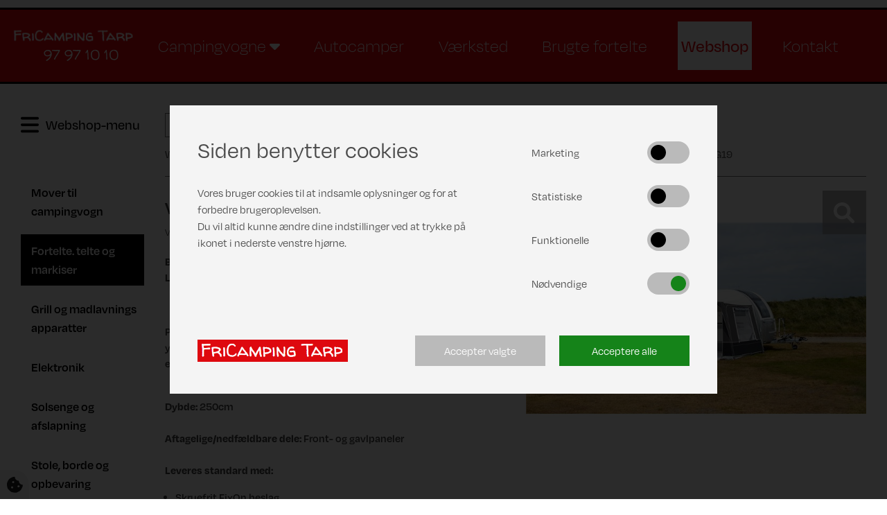

--- FILE ---
content_type: text/html; charset=utf-8
request_url: https://www.fricamping.dk/vare/ventura-pacific-d250-antracite-a1000-g19/179825
body_size: 21290
content:



<!DOCTYPE html>
<html lang="da">
<head>
    <meta charset="UTF-8">
    <meta name="viewport" content="width=device-width, initial-scale=1.0">

    <title>Ventura Pacific D250 Antracite A1000/G19</title>
    <meta name="description" content="">
    <meta name="keywords" content="">

    
    <meta name="format-detection" content="telephone=no">

    
            <link rel="stylesheet" href="https://use.typekit.net/kly4btk.css">
    <link rel="preconnect" href="https://fonts.googleapis.com">
    <link rel="preconnect" href="https://fonts.gstatic.com" crossorigin>
    <link href="https://fonts.googleapis.com/css2?family=Walter+Turncoat&display=swap" rel="stylesheet">

    
    <link rel="shortcut icon" href="/favicon.ico" />

    
    <link href="/Content/bootstrap.min.css" rel="stylesheet" />
    <script defer src="/Scripts/fontawesome/brands.js"></script>
    <script defer src="/Scripts/fontawesome/solid.js"></script>
    <script defer src="/Scripts/fontawesome/fontawesome.js"></script>
    <link href="/Content/owl.carousel.min.css" rel="stylesheet" />
    <link href="/Components/jquery-ui-1.12.1.custom/jquery-ui.min.css" rel="stylesheet" />

    <link href="/bundles/styles?v=0.8" rel="stylesheet"/>


    
    <!-- Google tag (gtag.js) -->
<script async src="https://www.googletagmanager.com/gtag/js?id=G-V9368R08P1">
</script>
<script>
  window.dataLayer = window.dataLayer || [];
  function gtag(){dataLayer.push(arguments);}
  gtag('js', new Date());

  gtag('config', 'G-V9368R08P1');
</script>

<script id="mcjs">!function(c,h,i,m,p){m=c.createElement(h),p=c.getElementsByTagName(h)[0],m.async=1,m.src=i,p.parentNode.insertBefore(m,p)}(document,"script","https://chimpstatic.com/mcjs-connected/js/users/070fa3e3117822afc49340c26/42a932f4b21caf703723dfda0.js");</script>

    
    
        <link rel="canonical" href="https://www.fricamping.dk/vare/ventura-pacific-d250-antracite-a1000-g19/179825" />

</head>
<body class="font-1 text-color-1 background-color-1 webshopPage">
    
    <script id="mcjs">!function(c,h,i,m,p){m=c.createElement(h),p=c.getElementsByTagName(h)[0],m.async=1,m.src=i,p.parentNode.insertBefore(m,p)}(document,"script","https://chimpstatic.com/mcjs-connected/js/users/070fa3e3117822afc49340c26/42a932f4b21caf703723dfda0.js");</script>

    
    


<header>
    <div class="lg-placeholder"></div> 
    
    <div class="large-header d-none d-md-block pinned pinned-visible">




        <div class="container" id="large-menu-container">
            <div class="row" id="large-menu">
                <div class="col-2">
                    <div class="companyLogo">
                        <a class="d-block" href="/">
                                <img src="/media/1010/fricaminglogo.png" alt="FriCamping Tarp" />
                                                            <div class="companyPhone">97 97 10 10</div>
                        </a>
                    </div>
                </div>
                <div class="col-10">

    <div class="row">
        <div class="col-12">
            <nav role="navigation" id="dynamic-menu">
                <ul id="main" class="horizontal-menu init">
                    

        <li class="dropdown open-toggle menu-item">
            <a href="#" class=" " >
                <span>Campingvogne <i class="fa fa-caret-down"></i></span>                            
            </a>
            <ul class="vertical-menu">
                

        <li class="menu-item ">
            <a href="/campingvogne/campingvogne/" class=" " >
                <span>Campingvogne</span>                
            </a>
        </li>
        <li class="menu-item ">
            <a href="/campingvogne/weinsberg/" class=" " >
                <span>Weinsberg</span>                
            </a>
        </li>
        <li class="menu-item ">
            <a href="/campingvogne/caravelair/" class=" " >
                <span>Caravelair</span>                
            </a>
        </li>
        <li class="menu-item ">
            <a href="/campingvogne/teltvogne/" class=" " >
                <span>Teltvogne</span>                
            </a>
        </li>


            </ul>
        </li>
        <li class="menu-item ">
            <a href="/autocamper/" class=" " >
                <span>Autocamper</span>                
            </a>
        </li>
        <li class="menu-item ">
            <a href="/vaerksted/" class=" " >
                <span>Værksted</span>                
            </a>
        </li>
        <li class="menu-item ">
            <a href="/brugte-fortelte/" class=" " >
                <span>Brugte fortelte</span>                
            </a>
        </li>
        <li class="menu-item webshop">
            <a href="/webshop/" class=" " >
                <span>Webshop</span>                
            </a>
        </li>
        <li class="menu-item ">
            <a href="/kontakt/" class=" " >
                <span>Kontakt</span>                
            </a>
        </li>



                    <li class="more overflow-root dropdown open-toggle hide" data-width="70">
                        <a href="#">
                            <div class="collapse-menu-toggle">
                                <span class="bar"></span>
                                <span class="bar"></span>
                                <span class="bar"></span>
                            </div>
                        </a>
                        <ul class="vertical-menu burger-menu"></ul>
                    </li>
                </ul>
            </nav>
        </div>
    </div>

                </div>
            </div>
        </div>
    </div>

    
    <div id="small-header" class="d-block d-md-none pinned pinned-visible">
        <div id="small-top-bar">
            <div class="container-fluid d-flex justify-content-center">
                <a class="home-link-small" href="/">
                        <img src="/media/1010/fricaminglogo.png" alt="" />
                                            <div class="companyPhone">97 97 10 10</div>
                </a>
            </div>
        </div>
        <div id="small-menu-bar">
            <div class="container-fluid">
                <div class="row">
                    <div class="col-9 d-flex align-items-center justify-content-start">
                            <div class="openingInfo">Vi &#229;bner i dag kl. 10:00</div>
                    </div>
                    <div class="col-3" id="nav-toggle-box">
                        <div class="nav-toggle-icon navbar-toggler" data-toggle="collapse" data-target="#navbarContent" aria-controls="navbarContent" aria-expanded="false" aria-label="Toggle navigation">
                            <span></span>
                            <span></span>
                            <span></span>
                        </div>
                    </div>
                </div>
            </div>
        </div>
        
        <div id="small-menu" class="container-fluid d-block d-md-none">


<div class="collapse navbar-collapse" id="navbarContent">
    <ul class="navbar-nav">
                <li class="nav-item dropdown">
                    <a class="nav-link " href="#" id="navbarDropdown" role="button" data-toggle="dropdown" aria-haspopup="true" aria-expanded="false">
                        Campingvogne
                        <i class="fa-solid fa-caret-down"></i>
                    </a>
                    <div class="dropdown-menu" aria-labelledby="navbarDropdown">
                            <a class="dropdown-item " href="/campingvogne/campingvogne/">Campingvogne</a>
                            <a class="dropdown-item " href="/campingvogne/weinsberg/">Weinsberg</a>
                            <a class="dropdown-item " href="/campingvogne/caravelair/">Caravelair</a>
                            <a class="dropdown-item " href="/campingvogne/teltvogne/">Teltvogne</a>
                    </div>
                </li>
                <li class="nav-item">
                    <a class="nav-link " href="/autocamper/">Autocamper</a>
                </li>
                <li class="nav-item">
                    <a class="nav-link " href="/vaerksted/">Værksted</a>
                </li>
                <li class="nav-item">
                    <a class="nav-link " href="/brugte-fortelte/">Brugte fortelte</a>
                </li>
                <li class="nav-item">
                    <a class="nav-link item-active" href="/webshop/">Webshop</a>
                </li>
                <li class="nav-item">
                    <a class="nav-link " href="/kontakt/">Kontakt</a>
                </li>
    </ul>
</div>


        </div>




    </div>
</header>



    
    <div id="content-root" class="container-fluid">
        


<div class="catalog" id="itemPage">
    <div class="container item-details">
        
        <div id="item-search-bar">
            <div id="shop-navigation"><a name="search"></a>
<form action="/varesogning/resultat" method="get">
    <div class="row align-items-center">
        <div class="col-2">
            <div id="toggle-outer">
                <a href="#" class="shop-menu-icon fn-shop-menu-toggle"><i class="fa-solid fa-bars"></i><span class="toogle-desc">Webshop-menu</span></a>
            </div>
        </div>
        <div class="col-10">
            <div id="search-box">
                <input type="text" name="q" placeholder="" class="form-control search-query" />

                <button type="submit" class="d-flex align-items-center search-button">
                    <span>Søg i webshop</span>
                    <i class="fa-solid fa-magnifying-glass"></i>
                </button>
            </div>
        </div>
    </div>
</form>

<div class="shop-menu-bg fn-shop-menu"></div>
<div class="shop-menu-outer fn-shop-menu">
    <div class="shop-menu-inner">
        <div class="shop-menu">
                        <div class="fn-shop-menu-item-container menu-item-container" data-level="0" data-uid="1010#-1">
                <div class="menu-item fn-shop-menu-item fn-shop-menu-toggleChildren">
                    <div class="image" style="background-image: url('https://images.danbase.dk/Content/Resellers/294/3/26622/28/kan_du_skabe_et_billede_af_en_mover_der_manurerer_rundt_med_en_campingvogn._den_skal_vre_animeret_og_i_glade_farver_.jpg');"></div>
                    <div class="name"><a href="/kategori/movere" class="fn-shop-menu-toggleChildren">Mover til campingvogn</a></div>
                    <div class="icon">
                            <a href="#" class="fn-shop-menu-toggleChildren text-right"><i class="fas fa-angle-right"></i></a>
                    </div>
                </div>

                    <div class="menu-item-children fn-shop-menu-item-children">
                        <div class="menu-item-children-header fn-shop-menu-item-children-header">
                            <div class="parent fn-shop-menu-toggleParent">
                                <div class="icon"><a href="#" class="fn-shop-menu-toggleParent text-left"><i class="fas fa-angle-left"></i></a></div>
                                <div class="name"><a href="/kategori/movere" class="fn-shop-menu-toggleParent">Mover til campingvogn</a></div>
                            </div>
                            <div class="header"><a href="/kategori/movere">Kategori i Mover til campingvogn</a></div>
                        </div>
                                    <div class="fn-shop-menu-item-container menu-item-container" data-level="1" data-uid="1029#-1">
                <div class="menu-item fn-shop-menu-item ">
                    <div class="image" style="background-image: url('https://images.danbase.dk/Content/Resellers/294/3/72951/28/EM010001_3.jpeg');"></div>
                    <div class="name"><a href="/kategori/Batterier" class="">Batterier</a></div>
                    <div class="icon">
                    </div>
                </div>

            </div>



                    </div>
            </div>
            <div class="fn-shop-menu-item-container menu-item-container" data-level="0" data-uid="1004#-1">
                <div class="menu-item fn-shop-menu-item fn-shop-menu-toggleChildren">
                    <div class="image" style="background-image: url('https://images.danbase.dk/Content/Resellers/294/3/26244/28/fortelt_(awning_tent)_til_campingvogn_med_sider_og_front,_campinghygge,_campingvogn,_glde,_sommer.jpg');"></div>
                    <div class="name"><a href="/kategori/fortelte-og-luftfortelte" class="fn-shop-menu-toggleChildren">Fortelte. telte og markiser</a></div>
                    <div class="icon">
                            <a href="#" class="fn-shop-menu-toggleChildren text-right"><i class="fas fa-angle-right"></i></a>
                    </div>
                </div>

                    <div class="menu-item-children fn-shop-menu-item-children">
                        <div class="menu-item-children-header fn-shop-menu-item-children-header">
                            <div class="parent fn-shop-menu-toggleParent">
                                <div class="icon"><a href="#" class="fn-shop-menu-toggleParent text-left"><i class="fas fa-angle-left"></i></a></div>
                                <div class="name"><a href="/kategori/fortelte-og-luftfortelte" class="fn-shop-menu-toggleParent">Fortelte. telte og markiser</a></div>
                            </div>
                            <div class="header"><a href="/kategori/fortelte-og-luftfortelte">Kategorier i Fortelte. telte og markiser</a></div>
                        </div>
                                    <div class="fn-shop-menu-item-container menu-item-container" data-level="1" data-uid="1037#-1">
                <div class="menu-item fn-shop-menu-item fn-shop-menu-toggleChildren">
                    <div class="image" style="background-image: url('https://images.danbase.dk/Content/Resellers/294/3/72971/28/markise,_campingvogn,_glde,_sommer.jpg');"></div>
                    <div class="name"><a href="/kategori/markiser" class="fn-shop-menu-toggleChildren">Markiser</a></div>
                    <div class="icon">
                            <a href="#" class="fn-shop-menu-toggleChildren text-right"><i class="fas fa-angle-right"></i></a>
                    </div>
                </div>

                    <div class="menu-item-children fn-shop-menu-item-children">
                        <div class="menu-item-children-header fn-shop-menu-item-children-header">
                            <div class="parent fn-shop-menu-toggleParent">
                                <div class="icon"><a href="#" class="fn-shop-menu-toggleParent text-left"><i class="fas fa-angle-left"></i></a></div>
                                <div class="name"><a href="/kategori/markiser" class="fn-shop-menu-toggleParent">Markiser</a></div>
                            </div>
                            <div class="header"><a href="/kategori/markiser">Kategori i Markiser</a></div>
                        </div>
                                    <div class="fn-shop-menu-item-container menu-item-container" data-level="2" data-uid="1039#-1">
                <div class="menu-item fn-shop-menu-item ">
                    <div class="image" style="background-image: url('/Graphics/default_item_grid.png');"></div>
                    <div class="name"><a href="/kategori/tilbehoer-til-markise" class="">Tilbehør</a></div>
                    <div class="icon">
                    </div>
                </div>

            </div>



                    </div>
            </div>
            <div class="fn-shop-menu-item-container menu-item-container" data-level="1" data-uid="1035#-1">
                <div class="menu-item fn-shop-menu-item ">
                    <div class="image" style="background-image: url('https://images.danbase.dk/Content/Resellers/294/3/72969/28/opbevaringstelt,_campingtilbehr,_campingvogn,_glde,_sommer.jpg');"></div>
                    <div class="name"><a href="/kategori/Opbevaringstelte" class="">Opbevaringstelte</a></div>
                    <div class="icon">
                    </div>
                </div>

            </div>
            <div class="fn-shop-menu-item-container menu-item-container" data-level="1" data-uid="1014#-1">
                <div class="menu-item fn-shop-menu-item fn-shop-menu-toggleChildren">
                    <div class="image" style="background-image: url('https://images.danbase.dk/Content/Resellers/294/3/72782/28/fortelt_(awning_tent)_til_campingvogn_med_sider_og_front,_campinghygge,_campingvogn,_glde,_sommer.jpg');"></div>
                    <div class="name"><a href="/kategori/fortelte-med-st&#230;nger" class="fn-shop-menu-toggleChildren">Fortelte med stænger</a></div>
                    <div class="icon">
                            <a href="#" class="fn-shop-menu-toggleChildren text-right"><i class="fas fa-angle-right"></i></a>
                    </div>
                </div>

                    <div class="menu-item-children fn-shop-menu-item-children">
                        <div class="menu-item-children-header fn-shop-menu-item-children-header">
                            <div class="parent fn-shop-menu-toggleParent">
                                <div class="icon"><a href="#" class="fn-shop-menu-toggleParent text-left"><i class="fas fa-angle-left"></i></a></div>
                                <div class="name"><a href="/kategori/fortelte-med-st&#230;nger" class="fn-shop-menu-toggleParent">Fortelte med stænger</a></div>
                            </div>
                            <div class="header"><a href="/kategori/fortelte-med-st&#230;nger">Kategorier i Fortelte med stænger</a></div>
                        </div>
                                    <div class="fn-shop-menu-item-container menu-item-container" data-level="2" data-uid="1005#-1">
                <div class="menu-item fn-shop-menu-item ">
                    <div class="image" style="background-image: url('https://images.danbase.dk/Content/Resellers/294/3/26245/28/1092.jpg');"></div>
                    <div class="name"><a href="/kategori/isabella" class="">Isabella</a></div>
                    <div class="icon">
                    </div>
                </div>

            </div>
            <div class="fn-shop-menu-item-container menu-item-container" data-level="2" data-uid="1027#-1">
                <div class="menu-item fn-shop-menu-item ">
                    <div class="image" style="background-image: url('/Graphics/default_item_grid.png');"></div>
                    <div class="name"><a href="/kategori/Fortelte" class="">DWT</a></div>
                    <div class="icon">
                    </div>
                </div>

            </div>



                    </div>
            </div>
            <div class="fn-shop-menu-item-container menu-item-container" data-level="1" data-uid="1013#-1">
                <div class="menu-item fn-shop-menu-item fn-shop-menu-toggleChildren">
                    <div class="image" style="background-image: url('https://images.danbase.dk/Content/Resellers/294/3/72780/28/luftfortelt_(air_awning_tent)_til_campingvogn_med_sider_og_front,_campinghygge,_campingvogn,_glde,_sommer.jpg');"></div>
                    <div class="name"><a href="/kategori/luftfortelte" class="fn-shop-menu-toggleChildren">Luftfortelte</a></div>
                    <div class="icon">
                            <a href="#" class="fn-shop-menu-toggleChildren text-right"><i class="fas fa-angle-right"></i></a>
                    </div>
                </div>

                    <div class="menu-item-children fn-shop-menu-item-children">
                        <div class="menu-item-children-header fn-shop-menu-item-children-header">
                            <div class="parent fn-shop-menu-toggleParent">
                                <div class="icon"><a href="#" class="fn-shop-menu-toggleParent text-left"><i class="fas fa-angle-left"></i></a></div>
                                <div class="name"><a href="/kategori/luftfortelte" class="fn-shop-menu-toggleParent">Luftfortelte</a></div>
                            </div>
                            <div class="header"><a href="/kategori/luftfortelte">Kategorier i Luftfortelte</a></div>
                        </div>
                                    <div class="fn-shop-menu-item-container menu-item-container" data-level="2" data-uid="1020#-1">
                <div class="menu-item fn-shop-menu-item ">
                    <div class="image" style="background-image: url('https://images.danbase.dk/Content/Resellers/294/3/72818/28/life390.jpeg');"></div>
                    <div class="name"><a href="/kategori/telta" class="">Telta</a></div>
                    <div class="icon">
                    </div>
                </div>

            </div>
            <div class="fn-shop-menu-item-container menu-item-container" data-level="2" data-uid="1019#-1">
                <div class="menu-item fn-shop-menu-item ">
                    <div class="image" style="background-image: url('https://images.danbase.dk/Content/Resellers/294/3/72817/28/390.png');"></div>
                    <div class="name"><a href="/kategori/kampadometic" class="">Kampa Dometic</a></div>
                    <div class="icon">
                    </div>
                </div>

            </div>



                    </div>
            </div>
            <div class="fn-shop-menu-item-container menu-item-container" data-level="1" data-uid="1031#-1">
                <div class="menu-item fn-shop-menu-item ">
                    <div class="image" style="background-image: url('https://images.danbase.dk/Content/Resellers/294/3/72961/28/POP-003.jpeg');"></div>
                    <div class="name"><a href="/kategori/FMT-POP" class="">FMT POP</a></div>
                    <div class="icon">
                    </div>
                </div>

            </div>



                    </div>
            </div>
            <div class="fn-shop-menu-item-container menu-item-container" data-level="0" data-uid="1045#-1">
                <div class="menu-item fn-shop-menu-item fn-shop-menu-toggleChildren">
                    <div class="image" style="background-image: url('https://images.danbase.dk/Content/Resellers/294/3/72982/28/Grill.jpg');"></div>
                    <div class="name"><a href="/kategori/grill-og-madlavnings-apparatter" class="fn-shop-menu-toggleChildren">Grill og madlavnings apparatter</a></div>
                    <div class="icon">
                            <a href="#" class="fn-shop-menu-toggleChildren text-right"><i class="fas fa-angle-right"></i></a>
                    </div>
                </div>

                    <div class="menu-item-children fn-shop-menu-item-children">
                        <div class="menu-item-children-header fn-shop-menu-item-children-header">
                            <div class="parent fn-shop-menu-toggleParent">
                                <div class="icon"><a href="#" class="fn-shop-menu-toggleParent text-left"><i class="fas fa-angle-left"></i></a></div>
                                <div class="name"><a href="/kategori/grill-og-madlavnings-apparatter" class="fn-shop-menu-toggleParent">Grill og madlavnings apparatter</a></div>
                            </div>
                            <div class="header"><a href="/kategori/grill-og-madlavnings-apparatter">Kategori i Grill og madlavnings apparatter</a></div>
                        </div>
                                    <div class="fn-shop-menu-item-container menu-item-container" data-level="1" data-uid="1053#-1">
                <div class="menu-item fn-shop-menu-item ">
                    <div class="image" style="background-image: url('https://images.danbase.dk/Content/Resellers/294/3/72991/28/barbeque_tilbehr,_grill_hansker,_regulator_til_grill,_sommer,_sjov,_lkkert.jpg');"></div>
                    <div class="name"><a href="/kategori/tilbehoer-til-madlavning" class="">Tilbehør </a></div>
                    <div class="icon">
                    </div>
                </div>

            </div>



                    </div>
            </div>
            <div class="fn-shop-menu-item-container menu-item-container" data-level="0" data-uid="1047#-1">
                <div class="menu-item fn-shop-menu-item fn-shop-menu-toggleChildren">
                    <div class="image" style="background-image: url('https://images.danbase.dk/Content/Resellers/294/3/72984/28/elektronik.jpg');"></div>
                    <div class="name"><a href="/kategori/Elektroniske-komponenter" class="fn-shop-menu-toggleChildren">Elektronik</a></div>
                    <div class="icon">
                            <a href="#" class="fn-shop-menu-toggleChildren text-right"><i class="fas fa-angle-right"></i></a>
                    </div>
                </div>

                    <div class="menu-item-children fn-shop-menu-item-children">
                        <div class="menu-item-children-header fn-shop-menu-item-children-header">
                            <div class="parent fn-shop-menu-toggleParent">
                                <div class="icon"><a href="#" class="fn-shop-menu-toggleParent text-left"><i class="fas fa-angle-left"></i></a></div>
                                <div class="name"><a href="/kategori/Elektroniske-komponenter" class="fn-shop-menu-toggleParent">Elektronik</a></div>
                            </div>
                            <div class="header"><a href="/kategori/Elektroniske-komponenter">Kategorier i Elektronik</a></div>
                        </div>
                                    <div class="fn-shop-menu-item-container menu-item-container" data-level="1" data-uid="1055#-1">
                <div class="menu-item fn-shop-menu-item ">
                    <div class="image" style="background-image: url('/Graphics/default_item_grid.png');"></div>
                    <div class="name"><a href="/kategori/tv-og-lyd" class="">Tv og lyd</a></div>
                    <div class="icon">
                    </div>
                </div>

            </div>
            <div class="fn-shop-menu-item-container menu-item-container" data-level="1" data-uid="1033#-1">
                <div class="menu-item fn-shop-menu-item ">
                    <div class="image" style="background-image: url('/Graphics/default_item_grid.png');"></div>
                    <div class="name"><a href="/kategori/airconditions-og-klimaanlaeg" class="">Aircon &amp; klima</a></div>
                    <div class="icon">
                    </div>
                </div>

            </div>
            <div class="fn-shop-menu-item-container menu-item-container" data-level="1" data-uid="1043#-1">
                <div class="menu-item fn-shop-menu-item ">
                    <div class="image" style="background-image: url('/Graphics/default_item_grid.png');"></div>
                    <div class="name"><a href="/kategori/varme" class="">Varme</a></div>
                    <div class="icon">
                    </div>
                </div>

            </div>
            <div class="fn-shop-menu-item-container menu-item-container" data-level="1" data-uid="1041#-1">
                <div class="menu-item fn-shop-menu-item ">
                    <div class="image" style="background-image: url('/Graphics/default_item_grid.png');"></div>
                    <div class="name"><a href="/kategori/koeleboks" class="">Køleboks</a></div>
                    <div class="icon">
                    </div>
                </div>

            </div>
            <div class="fn-shop-menu-item-container menu-item-container" data-level="1" data-uid="1051#-1">
                <div class="menu-item fn-shop-menu-item fn-shop-menu-toggleChildren">
                    <div class="image" style="background-image: url('/Graphics/default_item_grid.png');"></div>
                    <div class="name"><a href="/kategori/batterier-til-camping" class="fn-shop-menu-toggleChildren">Batterier </a></div>
                    <div class="icon">
                            <a href="#" class="fn-shop-menu-toggleChildren text-right"><i class="fas fa-angle-right"></i></a>
                    </div>
                </div>

                    <div class="menu-item-children fn-shop-menu-item-children">
                        <div class="menu-item-children-header fn-shop-menu-item-children-header">
                            <div class="parent fn-shop-menu-toggleParent">
                                <div class="icon"><a href="#" class="fn-shop-menu-toggleParent text-left"><i class="fas fa-angle-left"></i></a></div>
                                <div class="name"><a href="/kategori/batterier-til-camping" class="fn-shop-menu-toggleParent">Batterier </a></div>
                            </div>
                            <div class="header"><a href="/kategori/batterier-til-camping">Kategorier i Batterier </a></div>
                        </div>
                                    <div class="fn-shop-menu-item-container menu-item-container" data-level="2" data-uid="1059#-1">
                <div class="menu-item fn-shop-menu-item ">
                    <div class="image" style="background-image: url('/Graphics/default_item_grid.png');"></div>
                    <div class="name"><a href="/kategori/power-xtreme-batterier" class="">PowerXtreme</a></div>
                    <div class="icon">
                    </div>
                </div>

            </div>
            <div class="fn-shop-menu-item-container menu-item-container" data-level="2" data-uid="1061#-1">
                <div class="menu-item fn-shop-menu-item ">
                    <div class="image" style="background-image: url('/Graphics/default_item_grid.png');"></div>
                    <div class="name"><a href="/kategori/enduro-batterier" class="">Enduro</a></div>
                    <div class="icon">
                    </div>
                </div>

            </div>
            <div class="fn-shop-menu-item-container menu-item-container" data-level="2" data-uid="1063#-1">
                <div class="menu-item fn-shop-menu-item ">
                    <div class="image" style="background-image: url('/Graphics/default_item_grid.png');"></div>
                    <div class="name"><a href="/kategori/topband-batterier" class="">Top Band</a></div>
                    <div class="icon">
                    </div>
                </div>

            </div>
            <div class="fn-shop-menu-item-container menu-item-container" data-level="2" data-uid="1065#-1">
                <div class="menu-item fn-shop-menu-item ">
                    <div class="image" style="background-image: url('/Graphics/default_item_grid.png');"></div>
                    <div class="name"><a href="/kategori/skanbatt-batterier" class="">Skanbatt</a></div>
                    <div class="icon">
                    </div>
                </div>

            </div>



                    </div>
            </div>
            <div class="fn-shop-menu-item-container menu-item-container" data-level="1" data-uid="1057#-1">
                <div class="menu-item fn-shop-menu-item ">
                    <div class="image" style="background-image: url('/Graphics/default_item_grid.png');"></div>
                    <div class="name"><a href="/kategori/antenner-og-router" class="">Antenner og router</a></div>
                    <div class="icon">
                    </div>
                </div>

            </div>



                    </div>
            </div>
            <div class="fn-shop-menu-item-container menu-item-container" data-level="0" data-uid="1075#-1">
                <div class="menu-item fn-shop-menu-item ">
                    <div class="image" style="background-image: url('https://images.danbase.dk/Content/Resellers/294/3/74079/28/campinglnestol,_camping,_skov,_solskin,_glde,_animeret,_camping_solseng.jpg');"></div>
                    <div class="name"><a href="/kategori/Solsenge-og-afslapning" class="">Solsenge og afslapning</a></div>
                    <div class="icon">
                    </div>
                </div>

            </div>
            <div class="fn-shop-menu-item-container menu-item-container" data-level="0" data-uid="1074#-1">
                <div class="menu-item fn-shop-menu-item fn-shop-menu-toggleChildren">
                    <div class="image" style="background-image: url('https://images.danbase.dk/Content/Resellers/294/3/74078/28/Mbler..2.jpg');"></div>
                    <div class="name"><a href="/kategori/Stole-borde-og-opbevaring" class="fn-shop-menu-toggleChildren">Stole, borde og opbevaring</a></div>
                    <div class="icon">
                            <a href="#" class="fn-shop-menu-toggleChildren text-right"><i class="fas fa-angle-right"></i></a>
                    </div>
                </div>

                    <div class="menu-item-children fn-shop-menu-item-children">
                        <div class="menu-item-children-header fn-shop-menu-item-children-header">
                            <div class="parent fn-shop-menu-toggleParent">
                                <div class="icon"><a href="#" class="fn-shop-menu-toggleParent text-left"><i class="fas fa-angle-left"></i></a></div>
                                <div class="name"><a href="/kategori/Stole-borde-og-opbevaring" class="fn-shop-menu-toggleParent">Stole, borde og opbevaring</a></div>
                            </div>
                            <div class="header"><a href="/kategori/Stole-borde-og-opbevaring">Kategorier i Stole, borde og opbevaring</a></div>
                        </div>
                                    <div class="fn-shop-menu-item-container menu-item-container" data-level="1" data-uid="1069#-1">
                <div class="menu-item fn-shop-menu-item ">
                    <div class="image" style="background-image: url('/Graphics/default_item_grid.png');"></div>
                    <div class="name"><a href="/kategori/borde" class="">Borde</a></div>
                    <div class="icon">
                    </div>
                </div>

            </div>
            <div class="fn-shop-menu-item-container menu-item-container" data-level="1" data-uid="1068#-1">
                <div class="menu-item fn-shop-menu-item ">
                    <div class="image" style="background-image: url('/Graphics/default_item_grid.png');"></div>
                    <div class="name"><a href="/kategori/stole" class="">Stole </a></div>
                    <div class="icon">
                    </div>
                </div>

            </div>
            <div class="fn-shop-menu-item-container menu-item-container" data-level="1" data-uid="1070#-1">
                <div class="menu-item fn-shop-menu-item ">
                    <div class="image" style="background-image: url('/Graphics/default_item_grid.png');"></div>
                    <div class="name"><a href="/kategori/opbevaringsm&#248;bler" class="">Opbevarings møbler</a></div>
                    <div class="icon">
                    </div>
                </div>

            </div>



                    </div>
            </div>
            <div class="fn-shop-menu-item-container menu-item-container" data-level="0" data-uid="1049#-1">
                <div class="menu-item fn-shop-menu-item ">
                    <div class="image" style="background-image: url('https://images.danbase.dk/Content/Resellers/294/3/72987/28/opbevaringstelt,_campingtilbehr,_campingvogn,_glde,_sommer.jpg');"></div>
                    <div class="name"><a href="/kategori/tilbeh&#248;r-til-camping" class="">Camping tilbehør</a></div>
                    <div class="icon">
                    </div>
                </div>

            </div>
            <div class="fn-shop-menu-item-container menu-item-container" data-level="0" data-uid="1078#-1">
                <div class="menu-item fn-shop-menu-item fn-shop-menu-toggleChildren">
                    <div class="image" style="background-image: url('https://images.danbase.dk/Content/Resellers/294/3/74082/28/salgsmand,_glad,_skov,_solskin,_camping,_slger_.jpg');"></div>
                    <div class="name"><a href="/kategori/Leverand&#248;rer" class="fn-shop-menu-toggleChildren">Varer opdelt efter leverandør</a></div>
                    <div class="icon">
                            <a href="#" class="fn-shop-menu-toggleChildren text-right"><i class="fas fa-angle-right"></i></a>
                    </div>
                </div>

                    <div class="menu-item-children fn-shop-menu-item-children">
                        <div class="menu-item-children-header fn-shop-menu-item-children-header">
                            <div class="parent fn-shop-menu-toggleParent">
                                <div class="icon"><a href="#" class="fn-shop-menu-toggleParent text-left"><i class="fas fa-angle-left"></i></a></div>
                                <div class="name"><a href="/kategori/Leverand&#248;rer" class="fn-shop-menu-toggleParent">Varer opdelt efter leverandør</a></div>
                            </div>
                            <div class="header"><a href="/kategori/Leverand&#248;rer">Kategorier i Varer opdelt efter leverandør</a></div>
                        </div>
                                    <div class="fn-shop-menu-item-container menu-item-container" data-level="1" data-uid="1067#-1">
                <div class="menu-item fn-shop-menu-item ">
                    <div class="image" style="background-image: url('/Graphics/default_item_grid.png');"></div>
                    <div class="name"><a href="/kategori/isabella-m&#248;bler-og-tilbeh&#248;r" class="">Isabella Møbler &amp; Tilbehør</a></div>
                    <div class="icon">
                    </div>
                </div>

            </div>
            <div class="fn-shop-menu-item-container menu-item-container" data-level="1" data-uid="1079#-1">
                <div class="menu-item fn-shop-menu-item fn-shop-menu-toggleChildren">
                    <div class="image" style="background-image: url('/Graphics/default_item_grid.png');"></div>
                    <div class="name"><a href="/kategori/Camper-udstyr-tilbeh&#248;r" class="fn-shop-menu-toggleChildren">Camper - udstyr og tilbehør</a></div>
                    <div class="icon">
                            <a href="#" class="fn-shop-menu-toggleChildren text-right"><i class="fas fa-angle-right"></i></a>
                    </div>
                </div>

                    <div class="menu-item-children fn-shop-menu-item-children">
                        <div class="menu-item-children-header fn-shop-menu-item-children-header">
                            <div class="parent fn-shop-menu-toggleParent">
                                <div class="icon"><a href="#" class="fn-shop-menu-toggleParent text-left"><i class="fas fa-angle-left"></i></a></div>
                                <div class="name"><a href="/kategori/Camper-udstyr-tilbeh&#248;r" class="fn-shop-menu-toggleParent">Camper - udstyr og tilbehør</a></div>
                            </div>
                            <div class="header"><a href="/kategori/Camper-udstyr-tilbeh&#248;r">Kategorier i Camper - udstyr og tilbehør</a></div>
                        </div>
                                    <div class="fn-shop-menu-item-container menu-item-container" data-level="2" data-uid="101000#2">
                <div class="menu-item fn-shop-menu-item fn-shop-menu-toggleChildren">
                    <div class="image" style="background-image: url('/Graphics/default_item_grid.png');"></div>
                    <div class="name"><a href="/kategori/tilbehoer" class="fn-shop-menu-toggleChildren">TILBEHØR</a></div>
                    <div class="icon">
                            <a href="#" class="fn-shop-menu-toggleChildren text-right"><i class="fas fa-angle-right"></i></a>
                    </div>
                </div>

                    <div class="menu-item-children fn-shop-menu-item-children">
                        <div class="menu-item-children-header fn-shop-menu-item-children-header">
                            <div class="parent fn-shop-menu-toggleParent">
                                <div class="icon"><a href="#" class="fn-shop-menu-toggleParent text-left"><i class="fas fa-angle-left"></i></a></div>
                                <div class="name"><a href="/kategori/tilbehoer" class="fn-shop-menu-toggleParent">TILBEHØR</a></div>
                            </div>
                            <div class="header"><a href="/kategori/tilbehoer">Kategorier i TILBEHØR</a></div>
                        </div>
                                    <div class="fn-shop-menu-item-container menu-item-container" data-level="3" data-uid="101005#2">
                <div class="menu-item fn-shop-menu-item ">
                    <div class="image" style="background-image: url('/Graphics/default_item_grid.png');"></div>
                    <div class="name"><a href="/kategori/cadac-grill" class="">Cadac grill</a></div>
                    <div class="icon">
                    </div>
                </div>

            </div>
            <div class="fn-shop-menu-item-container menu-item-container" data-level="3" data-uid="101010#2">
                <div class="menu-item fn-shop-menu-item ">
                    <div class="image" style="background-image: url('/Graphics/default_item_grid.png');"></div>
                    <div class="name"><a href="/kategori/opbevaringstelte" class="">Opbevaringstelte</a></div>
                    <div class="icon">
                    </div>
                </div>

            </div>
            <div class="fn-shop-menu-item-container menu-item-container" data-level="3" data-uid="101013#2">
                <div class="menu-item fn-shop-menu-item ">
                    <div class="image" style="background-image: url('/Graphics/default_item_grid.png');"></div>
                    <div class="name"><a href="/kategori/itemcategory-101013" class="">Pavilioner</a></div>
                    <div class="icon">
                    </div>
                </div>

            </div>
            <div class="fn-shop-menu-item-container menu-item-container" data-level="3" data-uid="101020#2">
                <div class="menu-item fn-shop-menu-item ">
                    <div class="image" style="background-image: url('/Graphics/default_item_grid.png');"></div>
                    <div class="name"><a href="/kategori/spejle-milenco" class="">Spejle, Milenco</a></div>
                    <div class="icon">
                    </div>
                </div>

            </div>
            <div class="fn-shop-menu-item-container menu-item-container" data-level="3" data-uid="101024#2">
                <div class="menu-item fn-shop-menu-item ">
                    <div class="image" style="background-image: url('/Graphics/default_item_grid.png');"></div>
                    <div class="name"><a href="/kategori/itemcategory-101024" class="">Transportvogn</a></div>
                    <div class="icon">
                    </div>
                </div>

            </div>
            <div class="fn-shop-menu-item-container menu-item-container" data-level="3" data-uid="101025#2">
                <div class="menu-item fn-shop-menu-item ">
                    <div class="image" style="background-image: url('/Graphics/default_item_grid.png');"></div>
                    <div class="name"><a href="/kategori/itemcategory-101025" class="">Trappetrin</a></div>
                    <div class="icon">
                    </div>
                </div>

            </div>
            <div class="fn-shop-menu-item-container menu-item-container" data-level="3" data-uid="101027#2">
                <div class="menu-item fn-shop-menu-item ">
                    <div class="image" style="background-image: url('/Graphics/default_item_grid.png');"></div>
                    <div class="name"><a href="/kategori/itemcategory-101027" class="">Tørrestativer</a></div>
                    <div class="icon">
                    </div>
                </div>

            </div>
            <div class="fn-shop-menu-item-container menu-item-container" data-level="3" data-uid="101028#2">
                <div class="menu-item fn-shop-menu-item ">
                    <div class="image" style="background-image: url('/Graphics/default_item_grid.png');"></div>
                    <div class="name"><a href="/kategori/vaskeboerste" class="">Vaskebørste</a></div>
                    <div class="icon">
                    </div>
                </div>

            </div>
            <div class="fn-shop-menu-item-container menu-item-container" data-level="3" data-uid="101033#2">
                <div class="menu-item fn-shop-menu-item ">
                    <div class="image" style="background-image: url('/Graphics/default_item_grid.png');"></div>
                    <div class="name"><a href="/kategori/insektdraeber" class="">Insektdræber</a></div>
                    <div class="icon">
                    </div>
                </div>

            </div>
            <div class="fn-shop-menu-item-container menu-item-container" data-level="3" data-uid="101034#2">
                <div class="menu-item fn-shop-menu-item ">
                    <div class="image" style="background-image: url('/Graphics/default_item_grid.png');"></div>
                    <div class="name"><a href="/kategori/kurve-og-baljer" class="">Kurve og baljer</a></div>
                    <div class="icon">
                    </div>
                </div>

            </div>
            <div class="fn-shop-menu-item-container menu-item-container" data-level="3" data-uid="101035#2">
                <div class="menu-item fn-shop-menu-item ">
                    <div class="image" style="background-image: url('/Graphics/default_item_grid.png');"></div>
                    <div class="name"><a href="/kategori/itemcategory-101035" class="">Vandslange</a></div>
                    <div class="icon">
                    </div>
                </div>

            </div>
            <div class="fn-shop-menu-item-container menu-item-container" data-level="3" data-uid="101036#2">
                <div class="menu-item fn-shop-menu-item ">
                    <div class="image" style="background-image: url('/Graphics/default_item_grid.png');"></div>
                    <div class="name"><a href="/kategori/itemcategory-101036" class="">Skostativ</a></div>
                    <div class="icon">
                    </div>
                </div>

            </div>
            <div class="fn-shop-menu-item-container menu-item-container" data-level="3" data-uid="101041#2">
                <div class="menu-item fn-shop-menu-item ">
                    <div class="image" style="background-image: url('/Graphics/default_item_grid.png');"></div>
                    <div class="name"><a href="/kategori/itemcategory-101041" class="">Diverse tilbehør</a></div>
                    <div class="icon">
                    </div>
                </div>

            </div>
            <div class="fn-shop-menu-item-container menu-item-container" data-level="3" data-uid="101043#2">
                <div class="menu-item fn-shop-menu-item ">
                    <div class="image" style="background-image: url('/Graphics/default_item_grid.png');"></div>
                    <div class="name"><a href="/kategori/overtraek-til-campingvogn" class="">Overtræk til campingvogn</a></div>
                    <div class="icon">
                    </div>
                </div>

            </div>
            <div class="fn-shop-menu-item-container menu-item-container" data-level="3" data-uid="200528#2">
                <div class="menu-item fn-shop-menu-item ">
                    <div class="image" style="background-image: url('/Graphics/default_item_grid.png');"></div>
                    <div class="name"><a href="/kategori/itemcategory-200528" class="">Pløkke og barduner</a></div>
                    <div class="icon">
                    </div>
                </div>

            </div>
            <div class="fn-shop-menu-item-container menu-item-container" data-level="3" data-uid="200553#2">
                <div class="menu-item fn-shop-menu-item ">
                    <div class="image" style="background-image: url('/Graphics/default_item_grid.png');"></div>
                    <div class="name"><a href="/kategori/itemcategory-200553" class="">Vaterpas</a></div>
                    <div class="icon">
                    </div>
                </div>

            </div>
            <div class="fn-shop-menu-item-container menu-item-container" data-level="3" data-uid="200565#2">
                <div class="menu-item fn-shop-menu-item ">
                    <div class="image" style="background-image: url('/Graphics/default_item_grid.png');"></div>
                    <div class="name"><a href="/kategori/itemcategory-200565" class="">Thule Organizer</a></div>
                    <div class="icon">
                    </div>
                </div>

            </div>
            <div class="fn-shop-menu-item-container menu-item-container" data-level="3" data-uid="200566#2">
                <div class="menu-item fn-shop-menu-item ">
                    <div class="image" style="background-image: url('/Graphics/default_item_grid.png');"></div>
                    <div class="name"><a href="/kategori/itemcategory-200566" class="">Opbevaring og tasker</a></div>
                    <div class="icon">
                    </div>
                </div>

            </div>
            <div class="fn-shop-menu-item-container menu-item-container" data-level="3" data-uid="200570#2">
                <div class="menu-item fn-shop-menu-item ">
                    <div class="image" style="background-image: url('/Graphics/default_item_grid.png');"></div>
                    <div class="name"><a href="/kategori/itemcategory-200570" class="">Overtræk til autocamper</a></div>
                    <div class="icon">
                    </div>
                </div>

            </div>
            <div class="fn-shop-menu-item-container menu-item-container" data-level="3" data-uid="200669#2">
                <div class="menu-item fn-shop-menu-item ">
                    <div class="image" style="background-image: url('/Graphics/default_item_grid.png');"></div>
                    <div class="name"><a href="/kategori/cadac-grill-tilbehoer" class="">CADAC GRILL TILBEHØR</a></div>
                    <div class="icon">
                    </div>
                </div>

            </div>
            <div class="fn-shop-menu-item-container menu-item-container" data-level="3" data-uid="200679#2">
                <div class="menu-item fn-shop-menu-item ">
                    <div class="image" style="background-image: url('/Graphics/default_item_grid.png');"></div>
                    <div class="name"><a href="/kategori/paddleboard" class="">PADDLEBOARD</a></div>
                    <div class="icon">
                    </div>
                </div>

            </div>



                    </div>
            </div>
            <div class="fn-shop-menu-item-container menu-item-container" data-level="2" data-uid="100600#2">
                <div class="menu-item fn-shop-menu-item fn-shop-menu-toggleChildren">
                    <div class="image" style="background-image: url('/Graphics/default_item_grid.png');"></div>
                    <div class="name"><a href="/kategori/husholdning" class="fn-shop-menu-toggleChildren">HUSHOLDNING</a></div>
                    <div class="icon">
                            <a href="#" class="fn-shop-menu-toggleChildren text-right"><i class="fas fa-angle-right"></i></a>
                    </div>
                </div>

                    <div class="menu-item-children fn-shop-menu-item-children">
                        <div class="menu-item-children-header fn-shop-menu-item-children-header">
                            <div class="parent fn-shop-menu-toggleParent">
                                <div class="icon"><a href="#" class="fn-shop-menu-toggleParent text-left"><i class="fas fa-angle-left"></i></a></div>
                                <div class="name"><a href="/kategori/husholdning" class="fn-shop-menu-toggleParent">HUSHOLDNING</a></div>
                            </div>
                            <div class="header"><a href="/kategori/husholdning">Kategorier i HUSHOLDNING</a></div>
                        </div>
                                    <div class="fn-shop-menu-item-container menu-item-container" data-level="3" data-uid="100601#2">
                <div class="menu-item fn-shop-menu-item ">
                    <div class="image" style="background-image: url('/Graphics/default_item_grid.png');"></div>
                    <div class="name"><a href="/kategori/bestikskuffe" class="">Bestikskuffe</a></div>
                    <div class="icon">
                    </div>
                </div>

            </div>
            <div class="fn-shop-menu-item-container menu-item-container" data-level="3" data-uid="100602#2">
                <div class="menu-item fn-shop-menu-item ">
                    <div class="image" style="background-image: url('/Graphics/default_item_grid.png');"></div>
                    <div class="name"><a href="/kategori/itemcategory-100602" class="">Bestiksæt</a></div>
                    <div class="icon">
                    </div>
                </div>

            </div>
            <div class="fn-shop-menu-item-container menu-item-container" data-level="3" data-uid="100603#2">
                <div class="menu-item fn-shop-menu-item ">
                    <div class="image" style="background-image: url('/Graphics/default_item_grid.png');"></div>
                    <div class="name"><a href="/kategori/itemcategory-100603" class="">Glas</a></div>
                    <div class="icon">
                    </div>
                </div>

            </div>
            <div class="fn-shop-menu-item-container menu-item-container" data-level="3" data-uid="100605#2">
                <div class="menu-item fn-shop-menu-item ">
                    <div class="image" style="background-image: url('/Graphics/default_item_grid.png');"></div>
                    <div class="name"><a href="/kategori/itemcategory-100605" class="">Gryder</a></div>
                    <div class="icon">
                    </div>
                </div>

            </div>
            <div class="fn-shop-menu-item-container menu-item-container" data-level="3" data-uid="100606#2">
                <div class="menu-item fn-shop-menu-item ">
                    <div class="image" style="background-image: url('/Graphics/default_item_grid.png');"></div>
                    <div class="name"><a href="/kategori/kaffemaskiner" class="">Kaffemaskiner</a></div>
                    <div class="icon">
                    </div>
                </div>

            </div>
            <div class="fn-shop-menu-item-container menu-item-container" data-level="3" data-uid="100611#2">
                <div class="menu-item fn-shop-menu-item ">
                    <div class="image" style="background-image: url('/Graphics/default_item_grid.png');"></div>
                    <div class="name"><a href="/kategori/itemcategory-100611" class="">Pander</a></div>
                    <div class="icon">
                    </div>
                </div>

            </div>
            <div class="fn-shop-menu-item-container menu-item-container" data-level="3" data-uid="100614#2">
                <div class="menu-item fn-shop-menu-item ">
                    <div class="image" style="background-image: url('/Graphics/default_item_grid.png');"></div>
                    <div class="name"><a href="/kategori/itemcategory-100614" class="">Miniovn</a></div>
                    <div class="icon">
                    </div>
                </div>

            </div>
            <div class="fn-shop-menu-item-container menu-item-container" data-level="3" data-uid="200501#2">
                <div class="menu-item fn-shop-menu-item ">
                    <div class="image" style="background-image: url('/Graphics/default_item_grid.png');"></div>
                    <div class="name"><a href="/kategori/ophaeng" class="">Ophæng</a></div>
                    <div class="icon">
                    </div>
                </div>

            </div>
            <div class="fn-shop-menu-item-container menu-item-container" data-level="3" data-uid="100616#2">
                <div class="menu-item fn-shop-menu-item ">
                    <div class="image" style="background-image: url('/Graphics/default_item_grid.png');"></div>
                    <div class="name"><a href="/kategori/itemcategory-100616" class="">Kogeborde til indbygning</a></div>
                    <div class="icon">
                    </div>
                </div>

            </div>
            <div class="fn-shop-menu-item-container menu-item-container" data-level="3" data-uid="100617#2">
                <div class="menu-item fn-shop-menu-item ">
                    <div class="image" style="background-image: url('/Graphics/default_item_grid.png');"></div>
                    <div class="name"><a href="/kategori/itemcategory-100617" class="">Kogeapparater til gas</a></div>
                    <div class="icon">
                    </div>
                </div>

            </div>
            <div class="fn-shop-menu-item-container menu-item-container" data-level="3" data-uid="100618#2">
                <div class="menu-item fn-shop-menu-item ">
                    <div class="image" style="background-image: url('/Graphics/default_item_grid.png');"></div>
                    <div class="name"><a href="/kategori/itemcategory-100618" class="">Vask til indbygning</a></div>
                    <div class="icon">
                    </div>
                </div>

            </div>
            <div class="fn-shop-menu-item-container menu-item-container" data-level="3" data-uid="100620#2">
                <div class="menu-item fn-shop-menu-item ">
                    <div class="image" style="background-image: url('/Graphics/default_item_grid.png');"></div>
                    <div class="name"><a href="/kategori/itemcategory-100620" class="">Kogeplader</a></div>
                    <div class="icon">
                    </div>
                </div>

            </div>
            <div class="fn-shop-menu-item-container menu-item-container" data-level="3" data-uid="100622#2">
                <div class="menu-item fn-shop-menu-item ">
                    <div class="image" style="background-image: url('/Graphics/default_item_grid.png');"></div>
                    <div class="name"><a href="/kategori/kogeapparater-til-el" class="">Kogeapparater til el</a></div>
                    <div class="icon">
                    </div>
                </div>

            </div>
            <div class="fn-shop-menu-item-container menu-item-container" data-level="3" data-uid="200541#2">
                <div class="menu-item fn-shop-menu-item ">
                    <div class="image" style="background-image: url('/Graphics/default_item_grid.png');"></div>
                    <div class="name"><a href="/kategori/tilbehoer-til-baderum" class="">Tilbehør til baderum</a></div>
                    <div class="icon">
                    </div>
                </div>

            </div>



                    </div>
            </div>
            <div class="fn-shop-menu-item-container menu-item-container" data-level="2" data-uid="100500#2">
                <div class="menu-item fn-shop-menu-item fn-shop-menu-toggleChildren">
                    <div class="image" style="background-image: url('/Graphics/default_item_grid.png');"></div>
                    <div class="name"><a href="/kategori/elektrisk" class="fn-shop-menu-toggleChildren">ELEKTRISK</a></div>
                    <div class="icon">
                            <a href="#" class="fn-shop-menu-toggleChildren text-right"><i class="fas fa-angle-right"></i></a>
                    </div>
                </div>

                    <div class="menu-item-children fn-shop-menu-item-children">
                        <div class="menu-item-children-header fn-shop-menu-item-children-header">
                            <div class="parent fn-shop-menu-toggleParent">
                                <div class="icon"><a href="#" class="fn-shop-menu-toggleParent text-left"><i class="fas fa-angle-left"></i></a></div>
                                <div class="name"><a href="/kategori/elektrisk" class="fn-shop-menu-toggleParent">ELEKTRISK</a></div>
                            </div>
                            <div class="header"><a href="/kategori/elektrisk">Kategorier i ELEKTRISK</a></div>
                        </div>
                                    <div class="fn-shop-menu-item-container menu-item-container" data-level="3" data-uid="100501#2">
                <div class="menu-item fn-shop-menu-item ">
                    <div class="image" style="background-image: url('/Graphics/default_item_grid.png');"></div>
                    <div class="name"><a href="/kategori/itemcategory-100501" class="">Adapterstik</a></div>
                    <div class="icon">
                    </div>
                </div>

            </div>
            <div class="fn-shop-menu-item-container menu-item-container" data-level="3" data-uid="100502#2">
                <div class="menu-item fn-shop-menu-item ">
                    <div class="image" style="background-image: url('/Graphics/default_item_grid.png');"></div>
                    <div class="name"><a href="/kategori/itemcategory-100502" class="">Alarm</a></div>
                    <div class="icon">
                    </div>
                </div>

            </div>
            <div class="fn-shop-menu-item-container menu-item-container" data-level="3" data-uid="100503#2">
                <div class="menu-item fn-shop-menu-item ">
                    <div class="image" style="background-image: url('/Graphics/default_item_grid.png');"></div>
                    <div class="name"><a href="/kategori/itemcategory-100503" class="">Alarm - sporing</a></div>
                    <div class="icon">
                    </div>
                </div>

            </div>
            <div class="fn-shop-menu-item-container menu-item-container" data-level="3" data-uid="100504#2">
                <div class="menu-item fn-shop-menu-item ">
                    <div class="image" style="background-image: url('/Graphics/default_item_grid.png');"></div>
                    <div class="name"><a href="/kategori/itemcategory-100504" class="">Antennemaster</a></div>
                    <div class="icon">
                    </div>
                </div>

            </div>
            <div class="fn-shop-menu-item-container menu-item-container" data-level="3" data-uid="100505#2">
                <div class="menu-item fn-shop-menu-item ">
                    <div class="image" style="background-image: url('/Graphics/default_item_grid.png');"></div>
                    <div class="name"><a href="/kategori/itemcategory-100505" class="">Antenner</a></div>
                    <div class="icon">
                    </div>
                </div>

            </div>
            <div class="fn-shop-menu-item-container menu-item-container" data-level="3" data-uid="100506#2">
                <div class="menu-item fn-shop-menu-item ">
                    <div class="image" style="background-image: url('/Graphics/default_item_grid.png');"></div>
                    <div class="name"><a href="/kategori/itemcategory-100506" class="">Antennestik</a></div>
                    <div class="icon">
                    </div>
                </div>

            </div>
            <div class="fn-shop-menu-item-container menu-item-container" data-level="3" data-uid="100507#2">
                <div class="menu-item fn-shop-menu-item ">
                    <div class="image" style="background-image: url('/Graphics/default_item_grid.png');"></div>
                    <div class="name"><a href="/kategori/baglygter" class="">Baglygter</a></div>
                    <div class="icon">
                    </div>
                </div>

            </div>
            <div class="fn-shop-menu-item-container menu-item-container" data-level="3" data-uid="200504#2">
                <div class="menu-item fn-shop-menu-item ">
                    <div class="image" style="background-image: url('/Graphics/default_item_grid.png');"></div>
                    <div class="name"><a href="/kategori/bakkamera" class="">Bakkamera</a></div>
                    <div class="icon">
                    </div>
                </div>

            </div>
            <div class="fn-shop-menu-item-container menu-item-container" data-level="3" data-uid="100508#2">
                <div class="menu-item fn-shop-menu-item ">
                    <div class="image" style="background-image: url('/Graphics/default_item_grid.png');"></div>
                    <div class="name"><a href="/kategori/batteribokse" class="">Batteribokse</a></div>
                    <div class="icon">
                    </div>
                </div>

            </div>
            <div class="fn-shop-menu-item-container menu-item-container" data-level="3" data-uid="100509#2">
                <div class="menu-item fn-shop-menu-item ">
                    <div class="image" style="background-image: url('/Graphics/default_item_grid.png');"></div>
                    <div class="name"><a href="/kategori/batterier-fra-camper" class="">Batterier</a></div>
                    <div class="icon">
                    </div>
                </div>

            </div>
            <div class="fn-shop-menu-item-container menu-item-container" data-level="3" data-uid="100510#2">
                <div class="menu-item fn-shop-menu-item ">
                    <div class="image" style="background-image: url('/Graphics/default_item_grid.png');"></div>
                    <div class="name"><a href="/kategori/itemcategory-100510" class="">Batteriladere</a></div>
                    <div class="icon">
                    </div>
                </div>

            </div>
            <div class="fn-shop-menu-item-container menu-item-container" data-level="3" data-uid="100511#2">
                <div class="menu-item fn-shop-menu-item ">
                    <div class="image" style="background-image: url('/Graphics/default_item_grid.png');"></div>
                    <div class="name"><a href="/kategori/itemcategory-100511" class="">Belysning indvendig</a></div>
                    <div class="icon">
                    </div>
                </div>

            </div>
            <div class="fn-shop-menu-item-container menu-item-container" data-level="3" data-uid="100512#2">
                <div class="menu-item fn-shop-menu-item ">
                    <div class="image" style="background-image: url('/Graphics/default_item_grid.png');"></div>
                    <div class="name"><a href="/kategori/itemcategory-100512" class="">Beslag til fladskærmsmontering</a></div>
                    <div class="icon">
                    </div>
                </div>

            </div>
            <div class="fn-shop-menu-item-container menu-item-container" data-level="3" data-uid="100514#2">
                <div class="menu-item fn-shop-menu-item ">
                    <div class="image" style="background-image: url('/Graphics/default_item_grid.png');"></div>
                    <div class="name"><a href="/kategori/forlaengerkabler" class="">Forlængerkabler</a></div>
                    <div class="icon">
                    </div>
                </div>

            </div>
            <div class="fn-shop-menu-item-container menu-item-container" data-level="3" data-uid="100515#2">
                <div class="menu-item fn-shop-menu-item ">
                    <div class="image" style="background-image: url('/Graphics/default_item_grid.png');"></div>
                    <div class="name"><a href="/kategori/forteltlamper" class="">Forteltlamper</a></div>
                    <div class="icon">
                    </div>
                </div>

            </div>
            <div class="fn-shop-menu-item-container menu-item-container" data-level="3" data-uid="100516#2">
                <div class="menu-item fn-shop-menu-item ">
                    <div class="image" style="background-image: url('/Graphics/default_item_grid.png');"></div>
                    <div class="name"><a href="/kategori/itemcategory-100516" class="">Frontlygter</a></div>
                    <div class="icon">
                    </div>
                </div>

            </div>
            <div class="fn-shop-menu-item-container menu-item-container" data-level="3" data-uid="100517#2">
                <div class="menu-item fn-shop-menu-item ">
                    <div class="image" style="background-image: url('/Graphics/default_item_grid.png');"></div>
                    <div class="name"><a href="/kategori/itemcategory-100517" class="">Frostsikring</a></div>
                    <div class="icon">
                    </div>
                </div>

            </div>
            <div class="fn-shop-menu-item-container menu-item-container" data-level="3" data-uid="100518#2">
                <div class="menu-item fn-shop-menu-item ">
                    <div class="image" style="background-image: url('/Graphics/default_item_grid.png');"></div>
                    <div class="name"><a href="/kategori/itemcategory-100518" class="">Gulvvarme</a></div>
                    <div class="icon">
                    </div>
                </div>

            </div>
            <div class="fn-shop-menu-item-container menu-item-container" data-level="3" data-uid="100519#2">
                <div class="menu-item fn-shop-menu-item ">
                    <div class="image" style="background-image: url('/Graphics/default_item_grid.png');"></div>
                    <div class="name"><a href="/kategori/itemcategory-100519" class="">Indvendig belysning</a></div>
                    <div class="icon">
                    </div>
                </div>

            </div>
            <div class="fn-shop-menu-item-container menu-item-container" data-level="3" data-uid="100520#2">
                <div class="menu-item fn-shop-menu-item ">
                    <div class="image" style="background-image: url('/Graphics/default_item_grid.png');"></div>
                    <div class="name"><a href="/kategori/invertere" class="">Invertere</a></div>
                    <div class="icon">
                    </div>
                </div>

            </div>
            <div class="fn-shop-menu-item-container menu-item-container" data-level="3" data-uid="100521#2">
                <div class="menu-item fn-shop-menu-item ">
                    <div class="image" style="background-image: url('/Graphics/default_item_grid.png');"></div>
                    <div class="name"><a href="/kategori/kabel-12v" class="">Kabel 12V</a></div>
                    <div class="icon">
                    </div>
                </div>

            </div>
            <div class="fn-shop-menu-item-container menu-item-container" data-level="3" data-uid="100523#2">
                <div class="menu-item fn-shop-menu-item ">
                    <div class="image" style="background-image: url('/Graphics/default_item_grid.png');"></div>
                    <div class="name"><a href="/kategori/itemcategory-100523" class="">Kombiudtag</a></div>
                    <div class="icon">
                    </div>
                </div>

            </div>
            <div class="fn-shop-menu-item-container menu-item-container" data-level="3" data-uid="100524#2">
                <div class="menu-item fn-shop-menu-item ">
                    <div class="image" style="background-image: url('/Graphics/default_item_grid.png');"></div>
                    <div class="name"><a href="/kategori/kontakter" class="">Kontakter</a></div>
                    <div class="icon">
                    </div>
                </div>

            </div>
            <div class="fn-shop-menu-item-container menu-item-container" data-level="3" data-uid="100525#2">
                <div class="menu-item fn-shop-menu-item ">
                    <div class="image" style="background-image: url('/Graphics/default_item_grid.png');"></div>
                    <div class="name"><a href="/kategori/itemcategory-100525" class="">Loftlamper</a></div>
                    <div class="icon">
                    </div>
                </div>

            </div>
            <div class="fn-shop-menu-item-container menu-item-container" data-level="3" data-uid="100526#2">
                <div class="menu-item fn-shop-menu-item ">
                    <div class="image" style="background-image: url('/Graphics/default_item_grid.png');"></div>
                    <div class="name"><a href="/kategori/itemcategory-100526" class="">Nummerpladelygter</a></div>
                    <div class="icon">
                    </div>
                </div>

            </div>
            <div class="fn-shop-menu-item-container menu-item-container" data-level="3" data-uid="100527#2">
                <div class="menu-item fn-shop-menu-item ">
                    <div class="image" style="background-image: url('/Graphics/default_item_grid.png');"></div>
                    <div class="name"><a href="/kategori/itemcategory-100527" class="">Omformere</a></div>
                    <div class="icon">
                    </div>
                </div>

            </div>
            <div class="fn-shop-menu-item-container menu-item-container" data-level="3" data-uid="100532#2">
                <div class="menu-item fn-shop-menu-item ">
                    <div class="image" style="background-image: url('/Graphics/default_item_grid.png');"></div>
                    <div class="name"><a href="/kategori/itemcategory-100532" class="">Pærer LED</a></div>
                    <div class="icon">
                    </div>
                </div>

            </div>
            <div class="fn-shop-menu-item-container menu-item-container" data-level="3" data-uid="100533#2">
                <div class="menu-item fn-shop-menu-item ">
                    <div class="image" style="background-image: url('/Graphics/default_item_grid.png');"></div>
                    <div class="name"><a href="/kategori/itemcategory-100533" class="">Sidemarkeringslygter</a></div>
                    <div class="icon">
                    </div>
                </div>

            </div>
            <div class="fn-shop-menu-item-container menu-item-container" data-level="3" data-uid="100534#2">
                <div class="menu-item fn-shop-menu-item ">
                    <div class="image" style="background-image: url('/Graphics/default_item_grid.png');"></div>
                    <div class="name"><a href="/kategori/itemcategory-100534" class="">Sikringer</a></div>
                    <div class="icon">
                    </div>
                </div>

            </div>
            <div class="fn-shop-menu-item-container menu-item-container" data-level="3" data-uid="100535#2">
                <div class="menu-item fn-shop-menu-item ">
                    <div class="image" style="background-image: url('/Graphics/default_item_grid.png');"></div>
                    <div class="name"><a href="/kategori/itemcategory-100535" class="">Solceller</a></div>
                    <div class="icon">
                    </div>
                </div>

            </div>
            <div class="fn-shop-menu-item-container menu-item-container" data-level="3" data-uid="100537#2">
                <div class="menu-item fn-shop-menu-item ">
                    <div class="image" style="background-image: url('/Graphics/default_item_grid.png');"></div>
                    <div class="name"><a href="/kategori/itemcategory-100537" class="">Stik 12V</a></div>
                    <div class="icon">
                    </div>
                </div>

            </div>
            <div class="fn-shop-menu-item-container menu-item-container" data-level="3" data-uid="100538#2">
                <div class="menu-item fn-shop-menu-item ">
                    <div class="image" style="background-image: url('/Graphics/default_item_grid.png');"></div>
                    <div class="name"><a href="/kategori/itemcategory-100538" class="">Stik 13 pol</a></div>
                    <div class="icon">
                    </div>
                </div>

            </div>
            <div class="fn-shop-menu-item-container menu-item-container" data-level="3" data-uid="100539#2">
                <div class="menu-item fn-shop-menu-item ">
                    <div class="image" style="background-image: url('/Graphics/default_item_grid.png');"></div>
                    <div class="name"><a href="/kategori/itemcategory-100539" class="">Stik 220V</a></div>
                    <div class="icon">
                    </div>
                </div>

            </div>
            <div class="fn-shop-menu-item-container menu-item-container" data-level="3" data-uid="100540#2">
                <div class="menu-item fn-shop-menu-item ">
                    <div class="image" style="background-image: url('/Graphics/default_item_grid.png');"></div>
                    <div class="name"><a href="/kategori/itemcategory-100540" class="">Stik 7 pol</a></div>
                    <div class="icon">
                    </div>
                </div>

            </div>
            <div class="fn-shop-menu-item-container menu-item-container" data-level="3" data-uid="100541#2">
                <div class="menu-item fn-shop-menu-item ">
                    <div class="image" style="background-image: url('/Graphics/default_item_grid.png');"></div>
                    <div class="name"><a href="/kategori/itemcategory-100541" class="">Strømindtag</a></div>
                    <div class="icon">
                    </div>
                </div>

            </div>
            <div class="fn-shop-menu-item-container menu-item-container" data-level="3" data-uid="100542#2">
                <div class="menu-item fn-shop-menu-item ">
                    <div class="image" style="background-image: url('/Graphics/default_item_grid.png');"></div>
                    <div class="name"><a href="/kategori/itemcategory-100542" class="">Strømudtag</a></div>
                    <div class="icon">
                    </div>
                </div>

            </div>
            <div class="fn-shop-menu-item-container menu-item-container" data-level="3" data-uid="100543#2">
                <div class="menu-item fn-shop-menu-item ">
                    <div class="image" style="background-image: url('/Graphics/default_item_grid.png');"></div>
                    <div class="name"><a href="/kategori/stoevsuger" class="">Støvsuger</a></div>
                    <div class="icon">
                    </div>
                </div>

            </div>
            <div class="fn-shop-menu-item-container menu-item-container" data-level="3" data-uid="100546#2">
                <div class="menu-item fn-shop-menu-item ">
                    <div class="image" style="background-image: url('/Graphics/default_item_grid.png');"></div>
                    <div class="name"><a href="/kategori/itemcategory-100546" class="">Solcelle tilbehør</a></div>
                    <div class="icon">
                    </div>
                </div>

            </div>
            <div class="fn-shop-menu-item-container menu-item-container" data-level="3" data-uid="100547#2">
                <div class="menu-item fn-shop-menu-item ">
                    <div class="image" style="background-image: url('/Graphics/default_item_grid.png');"></div>
                    <div class="name"><a href="/kategori/itemcategory-100547" class="">Stikdåser til indbygning</a></div>
                    <div class="icon">
                    </div>
                </div>

            </div>
            <div class="fn-shop-menu-item-container menu-item-container" data-level="3" data-uid="100549#2">
                <div class="menu-item fn-shop-menu-item ">
                    <div class="image" style="background-image: url('/Graphics/default_item_grid.png');"></div>
                    <div class="name"><a href="/kategori/itemcategory-100549" class="">Spotlamper</a></div>
                    <div class="icon">
                    </div>
                </div>

            </div>
            <div class="fn-shop-menu-item-container menu-item-container" data-level="3" data-uid="100550#2">
                <div class="menu-item fn-shop-menu-item ">
                    <div class="image" style="background-image: url('/Graphics/default_item_grid.png');"></div>
                    <div class="name"><a href="/kategori/itemcategory-100550" class="">Bremselys</a></div>
                    <div class="icon">
                    </div>
                </div>

            </div>
            <div class="fn-shop-menu-item-container menu-item-container" data-level="3" data-uid="200500#2">
                <div class="menu-item fn-shop-menu-item ">
                    <div class="image" style="background-image: url('/Graphics/default_item_grid.png');"></div>
                    <div class="name"><a href="/kategori/itemcategory-200500" class="">Ventilator til køleskab</a></div>
                    <div class="icon">
                    </div>
                </div>

            </div>
            <div class="fn-shop-menu-item-container menu-item-container" data-level="3" data-uid="100552#2">
                <div class="menu-item fn-shop-menu-item ">
                    <div class="image" style="background-image: url('/Graphics/default_item_grid.png');"></div>
                    <div class="name"><a href="/kategori/itemcategory-100552" class="">Batteriindikator</a></div>
                    <div class="icon">
                    </div>
                </div>

            </div>
            <div class="fn-shop-menu-item-container menu-item-container" data-level="3" data-uid="200506#2">
                <div class="menu-item fn-shop-menu-item ">
                    <div class="image" style="background-image: url('/Graphics/default_item_grid.png');"></div>
                    <div class="name"><a href="/kategori/itemcategory-200506" class="">Overvågning</a></div>
                    <div class="icon">
                    </div>
                </div>

            </div>
            <div class="fn-shop-menu-item-container menu-item-container" data-level="3" data-uid="200508#2">
                <div class="menu-item fn-shop-menu-item ">
                    <div class="image" style="background-image: url('/Graphics/default_item_grid.png');"></div>
                    <div class="name"><a href="/kategori/itemcategory-200508" class="">Smart Trailer</a></div>
                    <div class="icon">
                    </div>
                </div>

            </div>
            <div class="fn-shop-menu-item-container menu-item-container" data-level="3" data-uid="200510#2">
                <div class="menu-item fn-shop-menu-item ">
                    <div class="image" style="background-image: url('/Graphics/default_item_grid.png');"></div>
                    <div class="name"><a href="/kategori/itemcategory-200510" class="">Varmestyring</a></div>
                    <div class="icon">
                    </div>
                </div>

            </div>
            <div class="fn-shop-menu-item-container menu-item-container" data-level="3" data-uid="200534#2">
                <div class="menu-item fn-shop-menu-item ">
                    <div class="image" style="background-image: url('/Graphics/default_item_grid.png');"></div>
                    <div class="name"><a href="/kategori/itemcategory-200534" class="">Forlængerledning uden jord</a></div>
                    <div class="icon">
                    </div>
                </div>

            </div>
            <div class="fn-shop-menu-item-container menu-item-container" data-level="3" data-uid="200535#2">
                <div class="menu-item fn-shop-menu-item ">
                    <div class="image" style="background-image: url('/Graphics/default_item_grid.png');"></div>
                    <div class="name"><a href="/kategori/itemcategory-200535" class="">Forlængerledning med jord</a></div>
                    <div class="icon">
                    </div>
                </div>

            </div>
            <div class="fn-shop-menu-item-container menu-item-container" data-level="3" data-uid="200536#2">
                <div class="menu-item fn-shop-menu-item ">
                    <div class="image" style="background-image: url('/Graphics/default_item_grid.png');"></div>
                    <div class="name"><a href="/kategori/itemcategory-200536" class="">Lamper og lanterner</a></div>
                    <div class="icon">
                    </div>
                </div>

            </div>
            <div class="fn-shop-menu-item-container menu-item-container" data-level="3" data-uid="200539#2">
                <div class="menu-item fn-shop-menu-item ">
                    <div class="image" style="background-image: url('/Graphics/default_item_grid.png');"></div>
                    <div class="name"><a href="/kategori/itemcategory-200539" class="">Køleskabsventilator</a></div>
                    <div class="icon">
                    </div>
                </div>

            </div>
            <div class="fn-shop-menu-item-container menu-item-container" data-level="3" data-uid="200545#2">
                <div class="menu-item fn-shop-menu-item ">
                    <div class="image" style="background-image: url('/Graphics/default_item_grid.png');"></div>
                    <div class="name"><a href="/kategori/antenne-mobil-lte" class="">Antenne - mobil LTE</a></div>
                    <div class="icon">
                    </div>
                </div>

            </div>
            <div class="fn-shop-menu-item-container menu-item-container" data-level="3" data-uid="200589#2">
                <div class="menu-item fn-shop-menu-item ">
                    <div class="image" style="background-image: url('/Graphics/default_item_grid.png');"></div>
                    <div class="name"><a href="/kategori/itemcategory-200589" class="">SOLCELLEREGULATOR VICTRON</a></div>
                    <div class="icon">
                    </div>
                </div>

            </div>
            <div class="fn-shop-menu-item-container menu-item-container" data-level="3" data-uid="200591#2">
                <div class="menu-item fn-shop-menu-item ">
                    <div class="image" style="background-image: url('/Graphics/default_item_grid.png');"></div>
                    <div class="name"><a href="/kategori/itemcategory-200591" class="">Batteri Lithium</a></div>
                    <div class="icon">
                    </div>
                </div>

            </div>
            <div class="fn-shop-menu-item-container menu-item-container" data-level="3" data-uid="200592#2">
                <div class="menu-item fn-shop-menu-item ">
                    <div class="image" style="background-image: url('/Graphics/default_item_grid.png');"></div>
                    <div class="name"><a href="/kategori/itemcategory-200592" class="">Router LTE</a></div>
                    <div class="icon">
                    </div>
                </div>

            </div>
            <div class="fn-shop-menu-item-container menu-item-container" data-level="3" data-uid="200686#2">
                <div class="menu-item fn-shop-menu-item ">
                    <div class="image" style="background-image: url('/Graphics/default_item_grid.png');"></div>
                    <div class="name"><a href="/kategori/solcelleregulator-mppt" class="">SOLCELLEREGULATOR MPPT</a></div>
                    <div class="icon">
                    </div>
                </div>

            </div>
            <div class="fn-shop-menu-item-container menu-item-container" data-level="3" data-uid="200687#2">
                <div class="menu-item fn-shop-menu-item ">
                    <div class="image" style="background-image: url('/Graphics/default_item_grid.png');"></div>
                    <div class="name"><a href="/kategori/solcelle-regulator" class="">SOLCELLE REGULATOR</a></div>
                    <div class="icon">
                    </div>
                </div>

            </div>
            <div class="fn-shop-menu-item-container menu-item-container" data-level="3" data-uid="200698#2">
                <div class="menu-item fn-shop-menu-item ">
                    <div class="image" style="background-image: url('/Graphics/default_item_grid.png');"></div>
                    <div class="name"><a href="/kategori/itemcategory-200698" class="">Solceller ramme</a></div>
                    <div class="icon">
                    </div>
                </div>

            </div>
            <div class="fn-shop-menu-item-container menu-item-container" data-level="3" data-uid="200710#2">
                <div class="menu-item fn-shop-menu-item ">
                    <div class="image" style="background-image: url('/Graphics/default_item_grid.png');"></div>
                    <div class="name"><a href="/kategori/itemcategory-200710" class="">POWERSTATION</a></div>
                    <div class="icon">
                    </div>
                </div>

            </div>



                    </div>
            </div>
            <div class="fn-shop-menu-item-container menu-item-container" data-level="2" data-uid="100400#2">
                <div class="menu-item fn-shop-menu-item fn-shop-menu-toggleChildren">
                    <div class="image" style="background-image: url('/Graphics/default_item_grid.png');"></div>
                    <div class="name"><a href="/kategori/itemcategory-100400" class="fn-shop-menu-toggleChildren">VAND</a></div>
                    <div class="icon">
                            <a href="#" class="fn-shop-menu-toggleChildren text-right"><i class="fas fa-angle-right"></i></a>
                    </div>
                </div>

                    <div class="menu-item-children fn-shop-menu-item-children">
                        <div class="menu-item-children-header fn-shop-menu-item-children-header">
                            <div class="parent fn-shop-menu-toggleParent">
                                <div class="icon"><a href="#" class="fn-shop-menu-toggleParent text-left"><i class="fas fa-angle-left"></i></a></div>
                                <div class="name"><a href="/kategori/itemcategory-100400" class="fn-shop-menu-toggleParent">VAND</a></div>
                            </div>
                            <div class="header"><a href="/kategori/itemcategory-100400">Kategorier i VAND</a></div>
                        </div>
                                    <div class="fn-shop-menu-item-container menu-item-container" data-level="3" data-uid="100401#2">
                <div class="menu-item fn-shop-menu-item ">
                    <div class="image" style="background-image: url('/Graphics/default_item_grid.png');"></div>
                    <div class="name"><a href="/kategori/affaldstanke" class="">Affaldstanke</a></div>
                    <div class="icon">
                    </div>
                </div>

            </div>
            <div class="fn-shop-menu-item-container menu-item-container" data-level="3" data-uid="100402#2">
                <div class="menu-item fn-shop-menu-item ">
                    <div class="image" style="background-image: url('/Graphics/default_item_grid.png');"></div>
                    <div class="name"><a href="/kategori/itemcategory-100402" class="">Afløbsslange</a></div>
                    <div class="icon">
                    </div>
                </div>

            </div>
            <div class="fn-shop-menu-item-container menu-item-container" data-level="3" data-uid="100403#2">
                <div class="menu-item fn-shop-menu-item ">
                    <div class="image" style="background-image: url('/Graphics/default_item_grid.png');"></div>
                    <div class="name"><a href="/kategori/itemcategory-100403" class="">Blandingsbatteri</a></div>
                    <div class="icon">
                    </div>
                </div>

            </div>
            <div class="fn-shop-menu-item-container menu-item-container" data-level="3" data-uid="100404#2">
                <div class="menu-item fn-shop-menu-item ">
                    <div class="image" style="background-image: url('/Graphics/default_item_grid.png');"></div>
                    <div class="name"><a href="/kategori/bruserhaner" class="">Bruserhaner</a></div>
                    <div class="icon">
                    </div>
                </div>

            </div>
            <div class="fn-shop-menu-item-container menu-item-container" data-level="3" data-uid="100405#2">
                <div class="menu-item fn-shop-menu-item ">
                    <div class="image" style="background-image: url('/Graphics/default_item_grid.png');"></div>
                    <div class="name"><a href="/kategori/itemcategory-100405" class="">Dykpumpe</a></div>
                    <div class="icon">
                    </div>
                </div>

            </div>
            <div class="fn-shop-menu-item-container menu-item-container" data-level="3" data-uid="100406#2">
                <div class="menu-item fn-shop-menu-item ">
                    <div class="image" style="background-image: url('/Graphics/default_item_grid.png');"></div>
                    <div class="name"><a href="/kategori/itemcategory-100406" class="">Håndvaske</a></div>
                    <div class="icon">
                    </div>
                </div>

            </div>
            <div class="fn-shop-menu-item-container menu-item-container" data-level="3" data-uid="100407#2">
                <div class="menu-item fn-shop-menu-item ">
                    <div class="image" style="background-image: url('/Graphics/default_item_grid.png');"></div>
                    <div class="name"><a href="/kategori/itemcategory-100407" class="">Reservedele til Thetford toilet</a></div>
                    <div class="icon">
                    </div>
                </div>

            </div>
            <div class="fn-shop-menu-item-container menu-item-container" data-level="3" data-uid="100408#2">
                <div class="menu-item fn-shop-menu-item ">
                    <div class="image" style="background-image: url('/Graphics/default_item_grid.png');"></div>
                    <div class="name"><a href="/kategori/itemcategory-100408" class="">Spildevandssække</a></div>
                    <div class="icon">
                    </div>
                </div>

            </div>
            <div class="fn-shop-menu-item-container menu-item-container" data-level="3" data-uid="100409#2">
                <div class="menu-item fn-shop-menu-item ">
                    <div class="image" style="background-image: url('/Graphics/default_item_grid.png');"></div>
                    <div class="name"><a href="/kategori/itemcategory-100409" class="">Tilbehør til toiletter</a></div>
                    <div class="icon">
                    </div>
                </div>

            </div>
            <div class="fn-shop-menu-item-container menu-item-container" data-level="3" data-uid="100410#2">
                <div class="menu-item fn-shop-menu-item ">
                    <div class="image" style="background-image: url('/Graphics/default_item_grid.png');"></div>
                    <div class="name"><a href="/kategori/itemcategory-100410" class="">Tilbehør til vandsystem</a></div>
                    <div class="icon">
                    </div>
                </div>

            </div>
            <div class="fn-shop-menu-item-container menu-item-container" data-level="3" data-uid="100411#2">
                <div class="menu-item fn-shop-menu-item ">
                    <div class="image" style="background-image: url('/Graphics/default_item_grid.png');"></div>
                    <div class="name"><a href="/kategori/itemcategory-100411" class="">Toiletter</a></div>
                    <div class="icon">
                    </div>
                </div>

            </div>
            <div class="fn-shop-menu-item-container menu-item-container" data-level="3" data-uid="100412#2">
                <div class="menu-item fn-shop-menu-item ">
                    <div class="image" style="background-image: url('/Graphics/default_item_grid.png');"></div>
                    <div class="name"><a href="/kategori/itemcategory-100412" class="">Toiletvæske</a></div>
                    <div class="icon">
                    </div>
                </div>

            </div>
            <div class="fn-shop-menu-item-container menu-item-container" data-level="3" data-uid="100413#2">
                <div class="menu-item fn-shop-menu-item ">
                    <div class="image" style="background-image: url('/Graphics/default_item_grid.png');"></div>
                    <div class="name"><a href="/kategori/itemcategory-100413" class="">Trykpumpe</a></div>
                    <div class="icon">
                    </div>
                </div>

            </div>
            <div class="fn-shop-menu-item-container menu-item-container" data-level="3" data-uid="100414#2">
                <div class="menu-item fn-shop-menu-item ">
                    <div class="image" style="background-image: url('/Graphics/default_item_grid.png');"></div>
                    <div class="name"><a href="/kategori/itemcategory-100414" class="">Vanddunke</a></div>
                    <div class="icon">
                    </div>
                </div>

            </div>
            <div class="fn-shop-menu-item-container menu-item-container" data-level="3" data-uid="100415#2">
                <div class="menu-item fn-shop-menu-item ">
                    <div class="image" style="background-image: url('/Graphics/default_item_grid.png');"></div>
                    <div class="name"><a href="/kategori/itemcategory-100415" class="">Vandhaner</a></div>
                    <div class="icon">
                    </div>
                </div>

            </div>
            <div class="fn-shop-menu-item-container menu-item-container" data-level="3" data-uid="100416#2">
                <div class="menu-item fn-shop-menu-item ">
                    <div class="image" style="background-image: url('/Graphics/default_item_grid.png');"></div>
                    <div class="name"><a href="/kategori/itemcategory-100416" class="">Vandhygiejne</a></div>
                    <div class="icon">
                    </div>
                </div>

            </div>
            <div class="fn-shop-menu-item-container menu-item-container" data-level="3" data-uid="100417#2">
                <div class="menu-item fn-shop-menu-item ">
                    <div class="image" style="background-image: url('/Graphics/default_item_grid.png');"></div>
                    <div class="name"><a href="/kategori/itemcategory-100417" class="">Vandpumper</a></div>
                    <div class="icon">
                    </div>
                </div>

            </div>
            <div class="fn-shop-menu-item-container menu-item-container" data-level="3" data-uid="100418#2">
                <div class="menu-item fn-shop-menu-item ">
                    <div class="image" style="background-image: url('/Graphics/default_item_grid.png');"></div>
                    <div class="name"><a href="/kategori/itemcategory-100418" class="">Vandslanger</a></div>
                    <div class="icon">
                    </div>
                </div>

            </div>
            <div class="fn-shop-menu-item-container menu-item-container" data-level="3" data-uid="100419#2">
                <div class="menu-item fn-shop-menu-item ">
                    <div class="image" style="background-image: url('/Graphics/default_item_grid.png');"></div>
                    <div class="name"><a href="/kategori/itemcategory-100419" class="">Vandtanke</a></div>
                    <div class="icon">
                    </div>
                </div>

            </div>
            <div class="fn-shop-menu-item-container menu-item-container" data-level="3" data-uid="100420#2">
                <div class="menu-item fn-shop-menu-item ">
                    <div class="image" style="background-image: url('/Graphics/default_item_grid.png');"></div>
                    <div class="name"><a href="/kategori/vandtilkobling" class="">Vandtilkobling</a></div>
                    <div class="icon">
                    </div>
                </div>

            </div>
            <div class="fn-shop-menu-item-container menu-item-container" data-level="3" data-uid="100421#2">
                <div class="menu-item fn-shop-menu-item ">
                    <div class="image" style="background-image: url('/Graphics/default_item_grid.png');"></div>
                    <div class="name"><a href="/kategori/itemcategory-100421" class="">Vandvarmer</a></div>
                    <div class="icon">
                    </div>
                </div>

            </div>
            <div class="fn-shop-menu-item-container menu-item-container" data-level="3" data-uid="100422#2">
                <div class="menu-item fn-shop-menu-item ">
                    <div class="image" style="background-image: url('/Graphics/default_item_grid.png');"></div>
                    <div class="name"><a href="/kategori/itemcategory-100422" class="">Vedligehold til toilet og vand</a></div>
                    <div class="icon">
                    </div>
                </div>

            </div>
            <div class="fn-shop-menu-item-container menu-item-container" data-level="3" data-uid="100423#2">
                <div class="menu-item fn-shop-menu-item ">
                    <div class="image" style="background-image: url('/Graphics/default_item_grid.png');"></div>
                    <div class="name"><a href="/kategori/itemcategory-100423" class="">Vandstandsmåler</a></div>
                    <div class="icon">
                    </div>
                </div>

            </div>
            <div class="fn-shop-menu-item-container menu-item-container" data-level="3" data-uid="100424#2">
                <div class="menu-item fn-shop-menu-item ">
                    <div class="image" style="background-image: url('/Graphics/default_item_grid.png');"></div>
                    <div class="name"><a href="/kategori/itemcategory-100424" class="">Tankmåler</a></div>
                    <div class="icon">
                    </div>
                </div>

            </div>
            <div class="fn-shop-menu-item-container menu-item-container" data-level="3" data-uid="200556#2">
                <div class="menu-item fn-shop-menu-item ">
                    <div class="image" style="background-image: url('/Graphics/default_item_grid.png');"></div>
                    <div class="name"><a href="/kategori/reservedele-thetford-c2-c3-c4" class="">Reservedele Thetford C2-C3-C4</a></div>
                    <div class="icon">
                    </div>
                </div>

            </div>
            <div class="fn-shop-menu-item-container menu-item-container" data-level="3" data-uid="200557#2">
                <div class="menu-item fn-shop-menu-item ">
                    <div class="image" style="background-image: url('/Graphics/default_item_grid.png');"></div>
                    <div class="name"><a href="/kategori/reservedele-thetford-c200" class="">Reservedele Thetford C200</a></div>
                    <div class="icon">
                    </div>
                </div>

            </div>
            <div class="fn-shop-menu-item-container menu-item-container" data-level="3" data-uid="200558#2">
                <div class="menu-item fn-shop-menu-item ">
                    <div class="image" style="background-image: url('/Graphics/default_item_grid.png');"></div>
                    <div class="name"><a href="/kategori/itemcategory-200558" class="">Reservedele Thetford C400</a></div>
                    <div class="icon">
                    </div>
                </div>

            </div>
            <div class="fn-shop-menu-item-container menu-item-container" data-level="3" data-uid="200559#2">
                <div class="menu-item fn-shop-menu-item ">
                    <div class="image" style="background-image: url('/Graphics/default_item_grid.png');"></div>
                    <div class="name"><a href="/kategori/itemcategory-200559" class="">Reservedele Thetford C250</a></div>
                    <div class="icon">
                    </div>
                </div>

            </div>
            <div class="fn-shop-menu-item-container menu-item-container" data-level="3" data-uid="200560#2">
                <div class="menu-item fn-shop-menu-item ">
                    <div class="image" style="background-image: url('/Graphics/default_item_grid.png');"></div>
                    <div class="name"><a href="/kategori/reservedele-thetford-c220" class="">Reservedele Thetford C220</a></div>
                    <div class="icon">
                    </div>
                </div>

            </div>
            <div class="fn-shop-menu-item-container menu-item-container" data-level="3" data-uid="200561#2">
                <div class="menu-item fn-shop-menu-item ">
                    <div class="image" style="background-image: url('/Graphics/default_item_grid.png');"></div>
                    <div class="name"><a href="/kategori/itemcategory-200561" class="">Reservedele Thetford C260</a></div>
                    <div class="icon">
                    </div>
                </div>

            </div>
            <div class="fn-shop-menu-item-container menu-item-container" data-level="3" data-uid="200586#2">
                <div class="menu-item fn-shop-menu-item ">
                    <div class="image" style="background-image: url('/Graphics/default_item_grid.png');"></div>
                    <div class="name"><a href="/kategori/itemcategory-200586" class="">Reservedele Thetford C500</a></div>
                    <div class="icon">
                    </div>
                </div>

            </div>
            <div class="fn-shop-menu-item-container menu-item-container" data-level="3" data-uid="200590#2">
                <div class="menu-item fn-shop-menu-item ">
                    <div class="image" style="background-image: url('/Graphics/default_item_grid.png');"></div>
                    <div class="name"><a href="/kategori/itemcategory-200590" class="">AFLØBSRØR</a></div>
                    <div class="icon">
                    </div>
                </div>

            </div>
            <div class="fn-shop-menu-item-container menu-item-container" data-level="3" data-uid="200593#2">
                <div class="menu-item fn-shop-menu-item ">
                    <div class="image" style="background-image: url('/Graphics/default_item_grid.png');"></div>
                    <div class="name"><a href="/kategori/itemcategory-200593" class="">VANDFILTER</a></div>
                    <div class="icon">
                    </div>
                </div>

            </div>
            <div class="fn-shop-menu-item-container menu-item-container" data-level="3" data-uid="200675#2">
                <div class="menu-item fn-shop-menu-item ">
                    <div class="image" style="background-image: url('/Graphics/default_item_grid.png');"></div>
                    <div class="name"><a href="/kategori/itemcategory-200675" class="">TILBEHØR THETFORD</a></div>
                    <div class="icon">
                    </div>
                </div>

            </div>
            <div class="fn-shop-menu-item-container menu-item-container" data-level="3" data-uid="200696#2">
                <div class="menu-item fn-shop-menu-item ">
                    <div class="image" style="background-image: url('/Graphics/default_item_grid.png');"></div>
                    <div class="name"><a href="/kategori/itemcategory-200696" class="">Frostsikring til vandrør</a></div>
                    <div class="icon">
                    </div>
                </div>

            </div>
            <div class="fn-shop-menu-item-container menu-item-container" data-level="3" data-uid="200708#2">
                <div class="menu-item fn-shop-menu-item ">
                    <div class="image" style="background-image: url('/Graphics/default_item_grid.png');"></div>
                    <div class="name"><a href="/kategori/itemcategory-200708" class="">Indbygningstoiletter</a></div>
                    <div class="icon">
                    </div>
                </div>

            </div>



                    </div>
            </div>
            <div class="fn-shop-menu-item-container menu-item-container" data-level="2" data-uid="100300#2">
                <div class="menu-item fn-shop-menu-item fn-shop-menu-toggleChildren">
                    <div class="image" style="background-image: url('/Graphics/default_item_grid.png');"></div>
                    <div class="name"><a href="/kategori/itemcategory-100300" class="fn-shop-menu-toggleChildren">GAS & VARME</a></div>
                    <div class="icon">
                            <a href="#" class="fn-shop-menu-toggleChildren text-right"><i class="fas fa-angle-right"></i></a>
                    </div>
                </div>

                    <div class="menu-item-children fn-shop-menu-item-children">
                        <div class="menu-item-children-header fn-shop-menu-item-children-header">
                            <div class="parent fn-shop-menu-toggleParent">
                                <div class="icon"><a href="#" class="fn-shop-menu-toggleParent text-left"><i class="fas fa-angle-left"></i></a></div>
                                <div class="name"><a href="/kategori/itemcategory-100300" class="fn-shop-menu-toggleParent">GAS & VARME</a></div>
                            </div>
                            <div class="header"><a href="/kategori/itemcategory-100300">Kategorier i GAS & VARME</a></div>
                        </div>
                                    <div class="fn-shop-menu-item-container menu-item-container" data-level="3" data-uid="100301#2">
                <div class="menu-item fn-shop-menu-item ">
                    <div class="image" style="background-image: url('/Graphics/default_item_grid.png');"></div>
                    <div class="name"><a href="/kategori/itemcategory-100301" class="">Gasalarmer</a></div>
                    <div class="icon">
                    </div>
                </div>

            </div>
            <div class="fn-shop-menu-item-container menu-item-container" data-level="3" data-uid="100302#2">
                <div class="menu-item fn-shop-menu-item ">
                    <div class="image" style="background-image: url('/Graphics/default_item_grid.png');"></div>
                    <div class="name"><a href="/kategori/itemcategory-100302" class="">Gasdele</a></div>
                    <div class="icon">
                    </div>
                </div>

            </div>
            <div class="fn-shop-menu-item-container menu-item-container" data-level="3" data-uid="100303#2">
                <div class="menu-item fn-shop-menu-item ">
                    <div class="image" style="background-image: url('/Graphics/default_item_grid.png');"></div>
                    <div class="name"><a href="/kategori/itemcategory-100303" class="">Gasregulatorer</a></div>
                    <div class="icon">
                    </div>
                </div>

            </div>
            <div class="fn-shop-menu-item-container menu-item-container" data-level="3" data-uid="100304#2">
                <div class="menu-item fn-shop-menu-item ">
                    <div class="image" style="background-image: url('/Graphics/default_item_grid.png');"></div>
                    <div class="name"><a href="/kategori/itemcategory-100304" class="">Kuliltealarm</a></div>
                    <div class="icon">
                    </div>
                </div>

            </div>
            <div class="fn-shop-menu-item-container menu-item-container" data-level="3" data-uid="100305#2">
                <div class="menu-item fn-shop-menu-item ">
                    <div class="image" style="background-image: url('/Graphics/default_item_grid.png');"></div>
                    <div class="name"><a href="/kategori/itemcategory-100305" class="">Lækagetester</a></div>
                    <div class="icon">
                    </div>
                </div>

            </div>
            <div class="fn-shop-menu-item-container menu-item-container" data-level="3" data-uid="100307#2">
                <div class="menu-item fn-shop-menu-item ">
                    <div class="image" style="background-image: url('/Graphics/default_item_grid.png');"></div>
                    <div class="name"><a href="/kategori/itemcategory-100307" class="">Tilbehør Truma gas</a></div>
                    <div class="icon">
                    </div>
                </div>

            </div>
            <div class="fn-shop-menu-item-container menu-item-container" data-level="3" data-uid="100308#2">
                <div class="menu-item fn-shop-menu-item ">
                    <div class="image" style="background-image: url('/Graphics/default_item_grid.png');"></div>
                    <div class="name"><a href="/kategori/itemcategory-100308" class="">Tilbehør Truma varme</a></div>
                    <div class="icon">
                    </div>
                </div>

            </div>
            <div class="fn-shop-menu-item-container menu-item-container" data-level="3" data-uid="100309#2">
                <div class="menu-item fn-shop-menu-item ">
                    <div class="image" style="background-image: url('/Graphics/default_item_grid.png');"></div>
                    <div class="name"><a href="/kategori/itemcategory-100309" class="">Vandvarmer gas</a></div>
                    <div class="icon">
                    </div>
                </div>

            </div>
            <div class="fn-shop-menu-item-container menu-item-container" data-level="3" data-uid="100310#2">
                <div class="menu-item fn-shop-menu-item ">
                    <div class="image" style="background-image: url('/Graphics/default_item_grid.png');"></div>
                    <div class="name"><a href="/kategori/itemcategory-100310" class="">Varme, el</a></div>
                    <div class="icon">
                    </div>
                </div>

            </div>
            <div class="fn-shop-menu-item-container menu-item-container" data-level="3" data-uid="100311#2">
                <div class="menu-item fn-shop-menu-item ">
                    <div class="image" style="background-image: url('/Graphics/default_item_grid.png');"></div>
                    <div class="name"><a href="/kategori/itemcategory-100311" class="">Varmeovne gas</a></div>
                    <div class="icon">
                    </div>
                </div>

            </div>
            <div class="fn-shop-menu-item-container menu-item-container" data-level="3" data-uid="100312#2">
                <div class="menu-item fn-shop-menu-item ">
                    <div class="image" style="background-image: url('/Graphics/default_item_grid.png');"></div>
                    <div class="name"><a href="/kategori/itemcategory-100312" class="">Vandvarmer El</a></div>
                    <div class="icon">
                    </div>
                </div>

            </div>
            <div class="fn-shop-menu-item-container menu-item-container" data-level="3" data-uid="100315#2">
                <div class="menu-item fn-shop-menu-item ">
                    <div class="image" style="background-image: url('/Graphics/default_item_grid.png');"></div>
                    <div class="name"><a href="/kategori/itemcategory-100315" class="">Ventilatore</a></div>
                    <div class="icon">
                    </div>
                </div>

            </div>
            <div class="fn-shop-menu-item-container menu-item-container" data-level="3" data-uid="100615#2">
                <div class="menu-item fn-shop-menu-item ">
                    <div class="image" style="background-image: url('/Graphics/default_item_grid.png');"></div>
                    <div class="name"><a href="/kategori/itemcategory-100615" class="">Gasudtag</a></div>
                    <div class="icon">
                    </div>
                </div>

            </div>
            <div class="fn-shop-menu-item-container menu-item-container" data-level="3" data-uid="200502#2">
                <div class="menu-item fn-shop-menu-item ">
                    <div class="image" style="background-image: url('/Graphics/default_item_grid.png');"></div>
                    <div class="name"><a href="/kategori/itemcategory-200502" class="">Gasslange</a></div>
                    <div class="icon">
                    </div>
                </div>

            </div>
            <div class="fn-shop-menu-item-container menu-item-container" data-level="3" data-uid="200540#2">
                <div class="menu-item fn-shop-menu-item ">
                    <div class="image" style="background-image: url('/Graphics/default_item_grid.png');"></div>
                    <div class="name"><a href="/kategori/itemcategory-200540" class="">TRUMA MONO- & DUOCONTROL</a></div>
                    <div class="icon">
                    </div>
                </div>

            </div>
            <div class="fn-shop-menu-item-container menu-item-container" data-level="3" data-uid="200671#2">
                <div class="menu-item fn-shop-menu-item ">
                    <div class="image" style="background-image: url('/Graphics/default_item_grid.png');"></div>
                    <div class="name"><a href="/kategori/itemcategory-200671" class="">GASVÆGT</a></div>
                    <div class="icon">
                    </div>
                </div>

            </div>
            <div class="fn-shop-menu-item-container menu-item-container" data-level="3" data-uid="200673#2">
                <div class="menu-item fn-shop-menu-item ">
                    <div class="image" style="background-image: url('/Graphics/default_item_grid.png');"></div>
                    <div class="name"><a href="/kategori/itemcategory-200673" class="">GASREGULATOR TIL GRILL OG TERASSEVARMER</a></div>
                    <div class="icon">
                    </div>
                </div>

            </div>
            <div class="fn-shop-menu-item-container menu-item-container" data-level="3" data-uid="200684#2">
                <div class="menu-item fn-shop-menu-item ">
                    <div class="image" style="background-image: url('/Graphics/default_item_grid.png');"></div>
                    <div class="name"><a href="/kategori/itemcategory-200684" class="">TILBEHØR GASGRILL</a></div>
                    <div class="icon">
                    </div>
                </div>

            </div>



                    </div>
            </div>
            <div class="fn-shop-menu-item-container menu-item-container" data-level="2" data-uid="100200#2">
                <div class="menu-item fn-shop-menu-item fn-shop-menu-toggleChildren">
                    <div class="image" style="background-image: url('/Graphics/default_item_grid.png');"></div>
                    <div class="name"><a href="/kategori/itemcategory-100200" class="fn-shop-menu-toggleChildren">KØL & KLIMA</a></div>
                    <div class="icon">
                            <a href="#" class="fn-shop-menu-toggleChildren text-right"><i class="fas fa-angle-right"></i></a>
                    </div>
                </div>

                    <div class="menu-item-children fn-shop-menu-item-children">
                        <div class="menu-item-children-header fn-shop-menu-item-children-header">
                            <div class="parent fn-shop-menu-toggleParent">
                                <div class="icon"><a href="#" class="fn-shop-menu-toggleParent text-left"><i class="fas fa-angle-left"></i></a></div>
                                <div class="name"><a href="/kategori/itemcategory-100200" class="fn-shop-menu-toggleParent">KØL & KLIMA</a></div>
                            </div>
                            <div class="header"><a href="/kategori/itemcategory-100200">Kategorier i KØL & KLIMA</a></div>
                        </div>
                                    <div class="fn-shop-menu-item-container menu-item-container" data-level="3" data-uid="100202#2">
                <div class="menu-item fn-shop-menu-item ">
                    <div class="image" style="background-image: url('/Graphics/default_item_grid.png');"></div>
                    <div class="name"><a href="/kategori/itemcategory-100202" class="">Aircondition til tagmontering</a></div>
                    <div class="icon">
                    </div>
                </div>

            </div>
            <div class="fn-shop-menu-item-container menu-item-container" data-level="3" data-uid="100203#2">
                <div class="menu-item fn-shop-menu-item ">
                    <div class="image" style="background-image: url('/Graphics/default_item_grid.png');"></div>
                    <div class="name"><a href="/kategori/itemcategory-100203" class="">Klimaanlæg til magasinmonterin</a></div>
                    <div class="icon">
                    </div>
                </div>

            </div>
            <div class="fn-shop-menu-item-container menu-item-container" data-level="3" data-uid="100204#2">
                <div class="menu-item fn-shop-menu-item ">
                    <div class="image" style="background-image: url('/Graphics/default_item_grid.png');"></div>
                    <div class="name"><a href="/kategori/itemcategory-100204" class="">Klimaanlæg til tagmontering</a></div>
                    <div class="icon">
                    </div>
                </div>

            </div>
            <div class="fn-shop-menu-item-container menu-item-container" data-level="3" data-uid="100205#2">
                <div class="menu-item fn-shop-menu-item ">
                    <div class="image" style="background-image: url('/Graphics/default_item_grid.png');"></div>
                    <div class="name"><a href="/kategori/itemcategory-100205" class="">Kølebokse</a></div>
                    <div class="icon">
                    </div>
                </div>

            </div>
            <div class="fn-shop-menu-item-container menu-item-container" data-level="3" data-uid="100206#2">
                <div class="menu-item fn-shop-menu-item ">
                    <div class="image" style="background-image: url('/Graphics/default_item_grid.png');"></div>
                    <div class="name"><a href="/kategori/itemcategory-100206" class="">Køleelement</a></div>
                    <div class="icon">
                    </div>
                </div>

            </div>
            <div class="fn-shop-menu-item-container menu-item-container" data-level="3" data-uid="100207#2">
                <div class="menu-item fn-shop-menu-item ">
                    <div class="image" style="background-image: url('/Graphics/default_item_grid.png');"></div>
                    <div class="name"><a href="/kategori/koeleskab-kompressor" class="">Køleskab, kompressor</a></div>
                    <div class="icon">
                    </div>
                </div>

            </div>
            <div class="fn-shop-menu-item-container menu-item-container" data-level="3" data-uid="100209#2">
                <div class="menu-item fn-shop-menu-item ">
                    <div class="image" style="background-image: url('/Graphics/default_item_grid.png');"></div>
                    <div class="name"><a href="/kategori/itemcategory-100209" class="">Køleskabe Thetford</a></div>
                    <div class="icon">
                    </div>
                </div>

            </div>
            <div class="fn-shop-menu-item-container menu-item-container" data-level="3" data-uid="100211#2">
                <div class="menu-item fn-shop-menu-item ">
                    <div class="image" style="background-image: url('/Graphics/default_item_grid.png');"></div>
                    <div class="name"><a href="/kategori/itemcategory-100211" class="">Klimaanlæg Dometic tilbehør</a></div>
                    <div class="icon">
                    </div>
                </div>

            </div>
            <div class="fn-shop-menu-item-container menu-item-container" data-level="3" data-uid="100214#2">
                <div class="menu-item fn-shop-menu-item ">
                    <div class="image" style="background-image: url('/Graphics/default_item_grid.png');"></div>
                    <div class="name"><a href="/kategori/itemcategory-100214" class="">Klimaanlæg Truma tilbehør</a></div>
                    <div class="icon">
                    </div>
                </div>

            </div>
            <div class="fn-shop-menu-item-container menu-item-container" data-level="3" data-uid="100215#2">
                <div class="menu-item fn-shop-menu-item ">
                    <div class="image" style="background-image: url('/Graphics/default_item_grid.png');"></div>
                    <div class="name"><a href="/kategori/itemcategory-100215" class="">Reservedele til Thetford køles</a></div>
                    <div class="icon">
                    </div>
                </div>

            </div>
            <div class="fn-shop-menu-item-container menu-item-container" data-level="3" data-uid="100551#2">
                <div class="menu-item fn-shop-menu-item ">
                    <div class="image" style="background-image: url('/Graphics/default_item_grid.png');"></div>
                    <div class="name"><a href="/kategori/itemcategory-100551" class="">Ventilator til køleskab</a></div>
                    <div class="icon">
                    </div>
                </div>

            </div>
            <div class="fn-shop-menu-item-container menu-item-container" data-level="3" data-uid="200538#2">
                <div class="menu-item fn-shop-menu-item ">
                    <div class="image" style="background-image: url('/Graphics/default_item_grid.png');"></div>
                    <div class="name"><a href="/kategori/itemcategory-200538" class="">Tilbehør til køleskabe</a></div>
                    <div class="icon">
                    </div>
                </div>

            </div>
            <div class="fn-shop-menu-item-container menu-item-container" data-level="3" data-uid="200562#2">
                <div class="menu-item fn-shop-menu-item ">
                    <div class="image" style="background-image: url('/Graphics/default_item_grid.png');"></div>
                    <div class="name"><a href="/kategori/itemcategory-200562" class="">Kompressor køleboks</a></div>
                    <div class="icon">
                    </div>
                </div>

            </div>
            <div class="fn-shop-menu-item-container menu-item-container" data-level="3" data-uid="200571#2">
                <div class="menu-item fn-shop-menu-item ">
                    <div class="image" style="background-image: url('/Graphics/default_item_grid.png');"></div>
                    <div class="name"><a href="/kategori/itemcategory-200571" class="">Truma kølebokse</a></div>
                    <div class="icon">
                    </div>
                </div>

            </div>



                    </div>
            </div>
            <div class="fn-shop-menu-item-container menu-item-container" data-level="2" data-uid="100100#2">
                <div class="menu-item fn-shop-menu-item fn-shop-menu-toggleChildren">
                    <div class="image" style="background-image: url('/Graphics/default_item_grid.png');"></div>
                    <div class="name"><a href="/kategori/itemcategory-100100" class="fn-shop-menu-toggleChildren">MØBLER</a></div>
                    <div class="icon">
                            <a href="#" class="fn-shop-menu-toggleChildren text-right"><i class="fas fa-angle-right"></i></a>
                    </div>
                </div>

                    <div class="menu-item-children fn-shop-menu-item-children">
                        <div class="menu-item-children-header fn-shop-menu-item-children-header">
                            <div class="parent fn-shop-menu-toggleParent">
                                <div class="icon"><a href="#" class="fn-shop-menu-toggleParent text-left"><i class="fas fa-angle-left"></i></a></div>
                                <div class="name"><a href="/kategori/itemcategory-100100" class="fn-shop-menu-toggleParent">MØBLER</a></div>
                            </div>
                            <div class="header"><a href="/kategori/itemcategory-100100">Kategorier i MØBLER</a></div>
                        </div>
                                    <div class="fn-shop-menu-item-container menu-item-container" data-level="3" data-uid="100101#2">
                <div class="menu-item fn-shop-menu-item ">
                    <div class="image" style="background-image: url('/Graphics/default_item_grid.png');"></div>
                    <div class="name"><a href="/kategori/barnestole" class="">Barnestole</a></div>
                    <div class="icon">
                    </div>
                </div>

            </div>
            <div class="fn-shop-menu-item-container menu-item-container" data-level="3" data-uid="100102#2">
                <div class="menu-item fn-shop-menu-item ">
                    <div class="image" style="background-image: url('/Graphics/default_item_grid.png');"></div>
                    <div class="name"><a href="/kategori/campingborde" class="">Campingborde</a></div>
                    <div class="icon">
                    </div>
                </div>

            </div>
            <div class="fn-shop-menu-item-container menu-item-container" data-level="3" data-uid="100103#2">
                <div class="menu-item fn-shop-menu-item ">
                    <div class="image" style="background-image: url('/Graphics/default_item_grid.png');"></div>
                    <div class="name"><a href="/kategori/campingmoebler-wecamp" class="">Campingmøbler Wecamp</a></div>
                    <div class="icon">
                    </div>
                </div>

            </div>
            <div class="fn-shop-menu-item-container menu-item-container" data-level="3" data-uid="100104#2">
                <div class="menu-item fn-shop-menu-item ">
                    <div class="image" style="background-image: url('/Graphics/default_item_grid.png');"></div>
                    <div class="name"><a href="/kategori/campingmoebler-westfield" class="">Campingmøbler Westfield</a></div>
                    <div class="icon">
                    </div>
                </div>

            </div>
            <div class="fn-shop-menu-item-container menu-item-container" data-level="3" data-uid="100105#2">
                <div class="menu-item fn-shop-menu-item ">
                    <div class="image" style="background-image: url('/Graphics/default_item_grid.png');"></div>
                    <div class="name"><a href="/kategori/itemcategory-100105" class="">Drømmeseng</a></div>
                    <div class="icon">
                    </div>
                </div>

            </div>
            <div class="fn-shop-menu-item-container menu-item-container" data-level="3" data-uid="100106#2">
                <div class="menu-item fn-shop-menu-item ">
                    <div class="image" style="background-image: url('/Graphics/default_item_grid.png');"></div>
                    <div class="name"><a href="/kategori/fodskamler" class="">Fodskamler</a></div>
                    <div class="icon">
                    </div>
                </div>

            </div>
            <div class="fn-shop-menu-item-container menu-item-container" data-level="3" data-uid="100109#2">
                <div class="menu-item fn-shop-menu-item ">
                    <div class="image" style="background-image: url('/Graphics/default_item_grid.png');"></div>
                    <div class="name"><a href="/kategori/itemcategory-100109" class="">Hynder til stole</a></div>
                    <div class="icon">
                    </div>
                </div>

            </div>
            <div class="fn-shop-menu-item-container menu-item-container" data-level="3" data-uid="100110#2">
                <div class="menu-item fn-shop-menu-item ">
                    <div class="image" style="background-image: url('/Graphics/default_item_grid.png');"></div>
                    <div class="name"><a href="/kategori/itemcategory-100110" class="">Instruktørstole</a></div>
                    <div class="icon">
                    </div>
                </div>

            </div>
            <div class="fn-shop-menu-item-container menu-item-container" data-level="3" data-uid="100111#2">
                <div class="menu-item fn-shop-menu-item ">
                    <div class="image" style="background-image: url('/Graphics/default_item_grid.png');"></div>
                    <div class="name"><a href="/kategori/koekkenborde" class="">Køkkenborde</a></div>
                    <div class="icon">
                    </div>
                </div>

            </div>
            <div class="fn-shop-menu-item-container menu-item-container" data-level="3" data-uid="100112#2">
                <div class="menu-item fn-shop-menu-item ">
                    <div class="image" style="background-image: url('/Graphics/default_item_grid.png');"></div>
                    <div class="name"><a href="/kategori/itemcategory-100112" class="">Lamelbord</a></div>
                    <div class="icon">
                    </div>
                </div>

            </div>
            <div class="fn-shop-menu-item-container menu-item-container" data-level="3" data-uid="100113#2">
                <div class="menu-item fn-shop-menu-item ">
                    <div class="image" style="background-image: url('/Graphics/default_item_grid.png');"></div>
                    <div class="name"><a href="/kategori/opbevaringsskabe" class="">Opbevaringsskabe</a></div>
                    <div class="icon">
                    </div>
                </div>

            </div>
            <div class="fn-shop-menu-item-container menu-item-container" data-level="3" data-uid="100115#2">
                <div class="menu-item fn-shop-menu-item ">
                    <div class="image" style="background-image: url('/Graphics/default_item_grid.png');"></div>
                    <div class="name"><a href="/kategori/positionsstole" class="">Positionsstole</a></div>
                    <div class="icon">
                    </div>
                </div>

            </div>
            <div class="fn-shop-menu-item-container menu-item-container" data-level="3" data-uid="100116#2">
                <div class="menu-item fn-shop-menu-item ">
                    <div class="image" style="background-image: url('/Graphics/default_item_grid.png');"></div>
                    <div class="name"><a href="/kategori/relaxstole" class="">Relaxstole</a></div>
                    <div class="icon">
                    </div>
                </div>

            </div>
            <div class="fn-shop-menu-item-container menu-item-container" data-level="3" data-uid="100117#2">
                <div class="menu-item fn-shop-menu-item ">
                    <div class="image" style="background-image: url('/Graphics/default_item_grid.png');"></div>
                    <div class="name"><a href="/kategori/tilbehoer-til-campingmoebler" class="">Tilbehør til campingmøbler</a></div>
                    <div class="icon">
                    </div>
                </div>

            </div>
            <div class="fn-shop-menu-item-container menu-item-container" data-level="3" data-uid="200690#2">
                <div class="menu-item fn-shop-menu-item ">
                    <div class="image" style="background-image: url('/Graphics/default_item_grid.png');"></div>
                    <div class="name"><a href="/kategori/campingmoebler-royal-camping" class="">CAMPINGMØBLER ROYAL CAMPING</a></div>
                    <div class="icon">
                    </div>
                </div>

            </div>
            <div class="fn-shop-menu-item-container menu-item-container" data-level="3" data-uid="200706#2">
                <div class="menu-item fn-shop-menu-item ">
                    <div class="image" style="background-image: url('/Graphics/default_item_grid.png');"></div>
                    <div class="name"><a href="/kategori/organizer" class="">ORGANIZER</a></div>
                    <div class="icon">
                    </div>
                </div>

            </div>



                    </div>
            </div>



                    </div>
            </div>
            <div class="fn-shop-menu-item-container menu-item-container" data-level="1" data-uid="1080#-1">
                <div class="menu-item fn-shop-menu-item fn-shop-menu-toggleChildren">
                    <div class="image" style="background-image: url('/Graphics/default_item_grid.png');"></div>
                    <div class="name"><a href="/kategori/CampingAgenten-udstyr-og-tilbehoer" class="fn-shop-menu-toggleChildren">CampingAgenten - Møbler, udstyr og tilbehør</a></div>
                    <div class="icon">
                            <a href="#" class="fn-shop-menu-toggleChildren text-right"><i class="fas fa-angle-right"></i></a>
                    </div>
                </div>

                    <div class="menu-item-children fn-shop-menu-item-children">
                        <div class="menu-item-children-header fn-shop-menu-item-children-header">
                            <div class="parent fn-shop-menu-toggleParent">
                                <div class="icon"><a href="#" class="fn-shop-menu-toggleParent text-left"><i class="fas fa-angle-left"></i></a></div>
                                <div class="name"><a href="/kategori/CampingAgenten-udstyr-og-tilbehoer" class="fn-shop-menu-toggleParent">CampingAgenten - Møbler, udstyr og tilbehør</a></div>
                            </div>
                            <div class="header"><a href="/kategori/CampingAgenten-udstyr-og-tilbehoer">Kategorier i CampingAgenten - Møbler, udstyr og tilbehør</a></div>
                        </div>
                                    <div class="fn-shop-menu-item-container menu-item-container" data-level="2" data-uid="2006#11">
                <div class="menu-item fn-shop-menu-item fn-shop-menu-toggleChildren">
                    <div class="image" style="background-image: url('/Graphics/default_item_grid.png');"></div>
                    <div class="name"><a href="/kategori/itemcategory-2006" class="fn-shop-menu-toggleChildren">Grill og Grilludstyr</a></div>
                    <div class="icon">
                            <a href="#" class="fn-shop-menu-toggleChildren text-right"><i class="fas fa-angle-right"></i></a>
                    </div>
                </div>

                    <div class="menu-item-children fn-shop-menu-item-children">
                        <div class="menu-item-children-header fn-shop-menu-item-children-header">
                            <div class="parent fn-shop-menu-toggleParent">
                                <div class="icon"><a href="#" class="fn-shop-menu-toggleParent text-left"><i class="fas fa-angle-left"></i></a></div>
                                <div class="name"><a href="/kategori/itemcategory-2006" class="fn-shop-menu-toggleParent">Grill og Grilludstyr</a></div>
                            </div>
                            <div class="header"><a href="/kategori/itemcategory-2006">Kategorier i Grill og Grilludstyr</a></div>
                        </div>
                                    <div class="fn-shop-menu-item-container menu-item-container" data-level="3" data-uid="2039#11">
                <div class="menu-item fn-shop-menu-item ">
                    <div class="image" style="background-image: url('/Graphics/default_item_grid.png');"></div>
                    <div class="name"><a href="/kategori/itemcategory-2039" class="">Grill</a></div>
                    <div class="icon">
                    </div>
                </div>

            </div>
            <div class="fn-shop-menu-item-container menu-item-container" data-level="3" data-uid="2040#11">
                <div class="menu-item fn-shop-menu-item ">
                    <div class="image" style="background-image: url('/Graphics/default_item_grid.png');"></div>
                    <div class="name"><a href="/kategori/itemcategory-2040" class="">Grill tilbehør</a></div>
                    <div class="icon">
                    </div>
                </div>

            </div>
            <div class="fn-shop-menu-item-container menu-item-container" data-level="3" data-uid="2063#11">
                <div class="menu-item fn-shop-menu-item ">
                    <div class="image" style="background-image: url('/Graphics/default_item_grid.png');"></div>
                    <div class="name"><a href="/kategori/itemcategory-2063" class="">O-grill tilbehør</a></div>
                    <div class="icon">
                    </div>
                </div>

            </div>
            <div class="fn-shop-menu-item-container menu-item-container" data-level="3" data-uid="2069#11">
                <div class="menu-item fn-shop-menu-item ">
                    <div class="image" style="background-image: url('/Graphics/default_item_grid.png');"></div>
                    <div class="name"><a href="/kategori/itemcategory-2069" class="">Safire tilbehør</a></div>
                    <div class="icon">
                    </div>
                </div>

            </div>



                    </div>
            </div>
            <div class="fn-shop-menu-item-container menu-item-container" data-level="2" data-uid="1082#-1">
                <div class="menu-item fn-shop-menu-item ">
                    <div class="image" style="background-image: url('/Graphics/default_item_grid.png');"></div>
                    <div class="name"><a href="/kategori/ny-varegruppe" class="">Møbler</a></div>
                    <div class="icon">
                    </div>
                </div>

            </div>
            <div class="fn-shop-menu-item-container menu-item-container" data-level="2" data-uid="2003#11">
                <div class="menu-item fn-shop-menu-item fn-shop-menu-toggleChildren">
                    <div class="image" style="background-image: url('/Graphics/default_item_grid.png');"></div>
                    <div class="name"><a href="/kategori/koekkenudstyr" class="fn-shop-menu-toggleChildren">Køkkenudstyr</a></div>
                    <div class="icon">
                            <a href="#" class="fn-shop-menu-toggleChildren text-right"><i class="fas fa-angle-right"></i></a>
                    </div>
                </div>

                    <div class="menu-item-children fn-shop-menu-item-children">
                        <div class="menu-item-children-header fn-shop-menu-item-children-header">
                            <div class="parent fn-shop-menu-toggleParent">
                                <div class="icon"><a href="#" class="fn-shop-menu-toggleParent text-left"><i class="fas fa-angle-left"></i></a></div>
                                <div class="name"><a href="/kategori/koekkenudstyr" class="fn-shop-menu-toggleParent">Køkkenudstyr</a></div>
                            </div>
                            <div class="header"><a href="/kategori/koekkenudstyr">Kategorier i Køkkenudstyr</a></div>
                        </div>
                                    <div class="fn-shop-menu-item-container menu-item-container" data-level="3" data-uid="2017#11">
                <div class="menu-item fn-shop-menu-item ">
                    <div class="image" style="background-image: url('/Graphics/default_item_grid.png');"></div>
                    <div class="name"><a href="/kategori/bestik" class="">Bestik</a></div>
                    <div class="icon">
                    </div>
                </div>

            </div>
            <div class="fn-shop-menu-item-container menu-item-container" data-level="3" data-uid="2023#11">
                <div class="menu-item fn-shop-menu-item ">
                    <div class="image" style="background-image: url('/Graphics/default_item_grid.png');"></div>
                    <div class="name"><a href="/kategori/itemcategory-2023" class="">Diverse køkkenudstyr</a></div>
                    <div class="icon">
                    </div>
                </div>

            </div>
            <div class="fn-shop-menu-item-container menu-item-container" data-level="3" data-uid="2038#11">
                <div class="menu-item fn-shop-menu-item ">
                    <div class="image" style="background-image: url('/Graphics/default_item_grid.png');"></div>
                    <div class="name"><a href="/kategori/itemcategory-2038" class="">Glas</a></div>
                    <div class="icon">
                    </div>
                </div>

            </div>
            <div class="fn-shop-menu-item-container menu-item-container" data-level="3" data-uid="2041#11">
                <div class="menu-item fn-shop-menu-item ">
                    <div class="image" style="background-image: url('/Graphics/default_item_grid.png');"></div>
                    <div class="name"><a href="/kategori/itemcategory-2041" class="">Gryder & Pander</a></div>
                    <div class="icon">
                    </div>
                </div>

            </div>
            <div class="fn-shop-menu-item-container menu-item-container" data-level="3" data-uid="2045#11">
                <div class="menu-item fn-shop-menu-item ">
                    <div class="image" style="background-image: url('/Graphics/default_item_grid.png');"></div>
                    <div class="name"><a href="/kategori/itemcategory-2045" class="">Kaffemaskiner</a></div>
                    <div class="icon">
                    </div>
                </div>

            </div>
            <div class="fn-shop-menu-item-container menu-item-container" data-level="3" data-uid="2046#11">
                <div class="menu-item fn-shop-menu-item ">
                    <div class="image" style="background-image: url('/Graphics/default_item_grid.png');"></div>
                    <div class="name"><a href="/kategori/itemcategory-2046" class="">Kedel</a></div>
                    <div class="icon">
                    </div>
                </div>

            </div>
            <div class="fn-shop-menu-item-container menu-item-container" data-level="3" data-uid="2047#11">
                <div class="menu-item fn-shop-menu-item ">
                    <div class="image" style="background-image: url('/Graphics/default_item_grid.png');"></div>
                    <div class="name"><a href="/kategori/itemcategory-2047" class="">Kogeplader</a></div>
                    <div class="icon">
                    </div>
                </div>

            </div>
            <div class="fn-shop-menu-item-container menu-item-container" data-level="3" data-uid="2049#11">
                <div class="menu-item fn-shop-menu-item ">
                    <div class="image" style="background-image: url('/Graphics/default_item_grid.png');"></div>
                    <div class="name"><a href="/kategori/itemcategory-2049" class="">Kopper</a></div>
                    <div class="icon">
                    </div>
                </div>

            </div>
            <div class="fn-shop-menu-item-container menu-item-container" data-level="3" data-uid="2066#11">
                <div class="menu-item fn-shop-menu-item ">
                    <div class="image" style="background-image: url('/Graphics/default_item_grid.png');"></div>
                    <div class="name"><a href="/kategori/itemcategory-2066" class="">Ovne</a></div>
                    <div class="icon">
                    </div>
                </div>

            </div>
            <div class="fn-shop-menu-item-container menu-item-container" data-level="3" data-uid="2070#11">
                <div class="menu-item fn-shop-menu-item ">
                    <div class="image" style="background-image: url('/Graphics/default_item_grid.png');"></div>
                    <div class="name"><a href="/kategori/itemcategory-2070" class="">Service</a></div>
                    <div class="icon">
                    </div>
                </div>

            </div>
            <div class="fn-shop-menu-item-container menu-item-container" data-level="3" data-uid="2085#11">
                <div class="menu-item fn-shop-menu-item ">
                    <div class="image" style="background-image: url('/Graphics/default_item_grid.png');"></div>
                    <div class="name"><a href="/kategori/itemcategory-2085" class="">Vanddunke</a></div>
                    <div class="icon">
                    </div>
                </div>

            </div>



                    </div>
            </div>



                    </div>
            </div>



                    </div>
            </div>
            <div class="fn-shop-menu-item-container menu-item-container" data-level="0" data-uid="1023#-1">
                <div class="menu-item fn-shop-menu-item ">
                    <div class="image" style="background-image: url('https://images.danbase.dk/Content/Resellers/294/3/72838/28/save.money.jpg');"></div>
                    <div class="name"><a href="/kategori/TILBUD" class="">TILBUD</a></div>
                    <div class="icon">
                    </div>
                </div>

            </div>



        </div>
    </div>
    <div class="shop-menu-close">
        <a href="#" class="fn-shop-menu-close"><i class="fa-solid fa-circle-xmark"></i></a>
    </div>
</div>
</div>

            <div class="row d-none d-md-flex" id="item-breadcrumb">
                <div class="col-2"></div>
                <div class="col-10">
                    <ul class="breadcrumb">
    <li><a href="/webshop/">Webshop</a></li>
        <li><a href="/kategori/fortelte-og-luftfortelte">Fortelte. telte og markiser</a></li>
        <li><a href="/kategori/fortelte-med-st&#230;nger">Fortelte med stænger</a></li>
        <li><a href="/kategori/isabella">Isabella</a></li>
    <li><a href="/vare/isabella/ventura-pacific-d250-antracite-a1000-g19/179825">Ventura Pacific D250 Antracite A1000/G19</a></li>
</ul>

                </div>
            </div>
        </div>
        <div class="row">
            <div class="col-12 col-lg-2" id="categorySideMenu">
                
                    <ul class="d-none d-lg-block">
                            <li><a class="" href="/kategori/movere">Mover til campingvogn</a></li>
                            <li><a class="active" href="/kategori/fortelte-og-luftfortelte">Fortelte. telte og markiser</a></li>
                            <li><a class="" href="/kategori/grill-og-madlavnings-apparatter">Grill og madlavnings apparatter</a></li>
                            <li><a class="" href="/kategori/Elektroniske-komponenter">Elektronik</a></li>
                            <li><a class="" href="/kategori/Solsenge-og-afslapning">Solsenge og afslapning</a></li>
                            <li><a class="" href="/kategori/Stole-borde-og-opbevaring">Stole, borde og opbevaring</a></li>
                            <li><a class="" href="/kategori/tilbeh&#248;r-til-camping">Camping tilbeh&#248;r</a></li>
                            <li><a class="" href="/kategori/Leverand&#248;rer">Varer opdelt efter leverand&#248;r</a></li>
                            <li><a class="" href="/kategori/TILBUD">TILBUD</a></li>
                    </ul>
            </div>
            <div class="col-12 col-lg-10">
                
                    <hr />
                    <div class="row">
                        <div class="col-12 col-md-6 order-1 order-md-0 item-info">
                            <h1>Ventura Pacific D250 Antracite A1000/G19</h1>
                                <div class="item-partNo">Varenummer: 174810009</div>
                                                            <div class="description">
                                    <p><strong>BEM&AElig;RK, PRISEN ER EKSKLUSIV ST&AElig;NGER. ST&AElig;NGER TILK&Oslash;BES L&AElig;NGERE NEDE P&Aring; SIDEN</strong></p>

<p>&nbsp;</p>

<p>Pacific er syet i IsaLite, som g&oslash;r det let at holde rent takket v&aelig;re den ydre bel&aelig;gning. P&aring; grund af den lave v&aelig;gt samt den enkle konstruktion er Pacific det ideelle valg, n&aring;r du er p&aring; rejsecamping.</p>

<p><br />
<strong>Dybde:</strong>&nbsp;250cm<br />
<br />
<strong>Aftagelige/nedf&aelig;ldbare dele:</strong>&nbsp;Front- og gavlpaneler<br />
<br />
<strong>Leveres standard med:</strong></p>

<ul>
	<li>Skruefrit FixOn beslag</li>
	<li>Gardiner</li>
	<li>Understykke</li>
	<li>Standard hjulafd&aelig;kning</li>
	<li>Opsp&aelig;ndningsmateriale</li>
	<li>Telttaske, stang- og pl&oslash;kpose.</li>
</ul>

                                </div>

                                <div class="btn-variant open-closed-toggle-btn closed position-relative">
                                    <div class="current-variant"><span class="fn-variant-description">1000/G19</span><i class="fa fa-caret-down closed"></i></div>
                                    <ul class="variant-menu">
                                        <li>
                                            <a href="/vare/isabella/ventura-pacific-d250-antracite-a1000-g19/179825" class="item-variant active" data-id="179825" data-name="Ventura Pacific D250 Antracite A1000/G19" data-variantdescription="1000/G19" data-partno="174810009" data-price="14245,00" data-beforeprice="14245,00" data-discount="0">1000/G19</a>
                                        </li>
                                            <li>
                                                <a href="/vare/isabella/ventura-pacific-d250-antracite-a925-g16/179819" class="item-variant" data-id="179819" data-name="Ventura Pacific D250 Antracite A925/G16" data-variantdescription="925/G16" data-partno="174809259" data-price="12829,00" data-beforeprice="12829,00" data-discount="0">925/G16</a>
                                            </li>
                                            <li>
                                                <a href="/vare/isabella/ventura-d250-antracite-g19-500-averso-p-2018/201820" class="item-variant" data-id="201820" data-name="Ventura D250 Antracite G19 /500 Averso P 2018-" data-variantdescription="500Averso/G19" data-partno="192910159" data-price="16329,00" data-beforeprice="16329,00" data-discount="0">500Averso/G19</a>
                                            </li>
                                            <li>
                                                <a href="/vare/isabella/ventura-d250-antracite-g19-510-averso-p-2010-2017/673367" class="item-variant" data-id="673367" data-name="Ventura D250 Antracite G19 /510 Averso P 2010-2017" data-variantdescription="510Averso/G19" data-partno="192910009" data-price="16329,00" data-beforeprice="16329,00" data-discount="0">510Averso/G19</a>
                                            </li>
                                            <li>
                                                <a href="/vare/isabella/ventura-d250-antracite-g19-510-520-averso-p-2018/673368" class="item-variant" data-id="673368" data-name="Ventura D250 Antracite G19 /510/520 Averso P 2018-" data-variantdescription="510520Averso/G19" data-partno="192910259" data-price="16329,00" data-beforeprice="16329,00" data-discount="0">510520Averso/G19</a>
                                            </li>
                                    </ul>
                                </div>

                            <div class="row">
                                <div class="col-12 col-md-12 col-xl-4">
                                    <div class="price">
                                        <div class="price-label">Pris</div>
                                        <div class="current-price"><span class="fn-current-price">DKK 14.245,00</span></div>
                                    </div>
                                </div>
                                <div class="col-12 col-md-12 col-xl-8">
                                        <div id="add-to-basket-row">
                                            <div class="row to-basket-box">
                                                <div class="col-4">
                                                    <a href="#" class="btn-to-basket fn-add-to-basket" data-id="179825" data-name="Ventura Pacific D250 Antracite A1000/G19" data-partno="174810009" data-friendlyurl="/vare/isabella/ventura-pacific-d250-antracite-a1000-g19/179825" data-price="14245,00" data-isLimited="False" data-stockQuantity="" data-quantity="1">
                                                        <div><i class="fa-solid fa-cart-plus"></i><span class="fn-item-basket-hasitem hide" data-id="179825">(<span class="fn-item-basket-count" data-id="179825"></span>)</span></div>
                                                    </a>
                                                </div>
                                                <div class="col-4 col-sm-3">
                                                    <input type="number" min="0" class="item-quantity" name="item-quantity" value="1" oninput="this.value = !!this.value && Math.abs(this.value) > 0 ? Math.abs(this.value) : null" />
                                                </div>
                                                <div class="col-4">
                                                    <a href="#" class="fn-remove-from-basket" data-id="179825" data-partno="174810009" data-friendlyurl="/vare/isabella/ventura-pacific-d250-antracite-a1000-g19/179825" data-price="14245,00">
                                                        <i class="fa-solid fa-trash"></i>
                                                    </a>
                                                </div>
                                            </div>
                                        </div>
                                </div>
                            </div>
                        </div>
                        <div class="col-12 col-md-6 order-0 order-md-1">
                            

    <div class="carousel slide item-carousel" id="ItemImages_179825" data-interval="false" data-ride="carousel">
        <div class="carousel-inner">
                    <div class="carousel-item active">
                        <img src="https://images.danbase.dk/Content/Suppliers/3/2/179825/16/D250_lg.jpg" class="image-fullwidth" alt="Ventura Pacific D250 Antracite A1000/G19" />
                    </div>
        </div>
        <a class="open-gallery-button d-none d-md-flex" onclick="$('#overlay').removeClass('d-none'); $('body').css('overflow', 'hidden');"><i class="fas fa-search"></i></a>
    </div>

                            <div class="item-smallImages">
                            </div>
                        </div>
                    </div>
                        <a name="frames"></a>
                        <div class="row pt-5">
                            <div class="col-12">
                                <h2 class="related-title"><span>Stænger</span></h2>
                            </div>



<div class="col-12 col-sm-6 col-md-4 col-xl-3">
    <div class="related-item">
        <div class="name">
                <span>Prenox 250</span>
                <span>består af:</span>
                <ul class="composite-list">
                        <li>Prenox stel Ventura 250 Standard 19/20</li>
                </ul>
        </div>
        <div class="image-wrapper">
                    <img class="w-100" src="https://images.danbase.dk/Content/Resellers/294/2/1039496/16/ventura-prenox.png" />
        </div>
        <div class="price">
            <div class="current-price">DKK 3.535,00</div>
        </div>
        <div class="to-basket-box">
                <div class="read-more" style="background-color:#fff;"></div>
            <div class="actions">
                <div class="to-basket">
                    <a href="#" class="btn-to-basket fn-add-to-basket" data-id="#11703" data-price="3535,00" data-name="Prenox 250" data-partno="" data-friendlyurl="/vare/isabella/0" data-isLimited="False" data-stockQuantity="" data-quantity="1">
                        <i class="fa-solid fa-cart-plus"></i>
                    </a>
                    <span class="fn-item-basket-hasitem hide" data-id="#11703"> (<span class="fn-item-basket-count" data-id="#11703"></span>)</span>
                </div>
            </div>
        </div>
    </div>
</div>



<div class="col-12 col-sm-6 col-md-4 col-xl-3">
    <div class="related-item">
        <div class="name">
                <span>Fibermax 250</span>
                <span>består af:</span>
                <ul class="composite-list">
                        <li>Fibermax stel Ventura 250 Standard 19/20 Fixus</li>
                </ul>
        </div>
        <div class="image-wrapper">
                    <img class="w-100" src="https://images.danbase.dk/Content/Suppliers/3/2/11709/16/Frame_IXL.jpg" />
        </div>
        <div class="price">
            <div class="current-price">DKK 4.304,00</div>
        </div>
        <div class="to-basket-box">
                <div class="read-more" style="background-color:#fff;"></div>
            <div class="actions">
                <div class="to-basket">
                    <a href="#" class="btn-to-basket fn-add-to-basket" data-id="#11709" data-price="4304,00" data-name="Fibermax 250" data-partno="" data-friendlyurl="/vare/isabella/0" data-isLimited="False" data-stockQuantity="" data-quantity="1">
                        <i class="fa-solid fa-cart-plus"></i>
                    </a>
                    <span class="fn-item-basket-hasitem hide" data-id="#11709"> (<span class="fn-item-basket-count" data-id="#11709"></span>)</span>
                </div>
            </div>
        </div>
    </div>
</div>

                        </div>


    <div id="galleryViewer">
        <div class="overlay-root d-none" id="overlay">
            <a class="hide-overlay" onclick="$('#overlay').addClass('d-none'); $('body').css('overflow-y', 'scroll');">&#10006;</a>
            <div class="overlay-content">
                <div id="overlay-carousel" class="carousel slide carousel-overlay" data-ride="carousel" data-interval="false" data-touch="true">
                    <div class="carousel-inner">
                            <div class="carousel-item active" data-slide-to="0">
                                <img class="d-block m-auto img-fluid modal-img" src="https://images.danbase.dk/Content/Suppliers/3/2/179825/16/D250_lg.jpg" alt="Ventura Pacific D250 Antracite A1000/G19" />
                            </div>
                    </div>
                </div>
            </div>
        </div>
    </div>
            </div>
        </div>
    </div>

    
</div>


    </div>

    



<div class="container pre-footer">


    <div id="brand-logos">
        <div class="owl-carousel">
                <div class="item d-flex align-items-center justify-content-center">
                            <div class="brand-logo">
                                <img src="/media/1016/logo-enduro-0-150.png" />
                            </div>
                </div>
                <div class="item d-flex align-items-center justify-content-center">
                            <div class="brand-logo">
                                <img src="/media/1015/isabella.png" />
                            </div>
                </div>
                <div class="item d-flex align-items-center justify-content-center">
                            <div class="brand-logo">
                                <img src="/media/1017/quattro-l_web.gif" />
                            </div>
                </div>
                <div class="item d-flex align-items-center justify-content-center">
                            <div class="brand-logo">
                                <img src="/media/1018/telta.jpeg" />
                            </div>
                </div>
                <div class="item d-flex align-items-center justify-content-center">
                            <div class="brand-logo">
                                <img src="/media/1019/thule-2-logo-png-transparent.png" />
                            </div>
                </div>
                <div class="item d-flex align-items-center justify-content-center">
                            <div class="brand-logo">
                                <img src="/media/1020/dometic-outdoor-logo-vertical-black-rgb.png" />
                            </div>
                </div>
                <div class="item d-flex align-items-center justify-content-center">
                            <div class="brand-logo">
                                <img src="/media/1021/kampa2020.png" />
                            </div>
                </div>
                <div class="item d-flex align-items-center justify-content-center">
                            <div class="brand-logo">
                                <img src="/media/1040/logo_reimo_dk.png" />
                            </div>
                </div>
        </div>
    </div>

</div>


<footer>
    <div class="container logo-wrapper">
        <div class="row">
            <div class="col-12 col-sm-9 logo-container">
                    <div class="logo">FriCamping Tarp</div>
                                    <div class="slogan">Kvalitet til camping</div>
            </div>
            <div class="col-12 col-sm-3 trustpilot-container">
            </div>
        </div>
    </div>
    <div class="footer-separator"></div>
    <div class="container info-container">
        <div class="row">
            <div class="col-12 col-lg-6 col-xl-5">
                <div class="row">
                    <div class="col-12 col-sm-6">
                            <img class="footer-image" src="/media/1001/bil.png" />
                    </div>
                    <div class="col-12 col-sm-6">
                        <div class="inner-wrapper">
                                    <div class="company-name">
                                        <span>FriCamping Esbjerg ApS</span>
                                    </div>
                                    <a href="https://www.google.dk/maps/place/Hammeren 4,6715 Esbjerg" target="_blank">
                                        <div class="company-address">
                                            Hammeren 4
                                        </div>
                                    </a>
                                    <a href="https://www.google.dk/maps/place/Hammeren 4,6715 Esbjerg" target="_blank">
                                        <div class="company-postal-city">
                                            6715 Esbjerg
                                        </div>
                                    </a>
                        </div>
                    </div>
                </div>
            </div>
            <div class="col-12 col-lg-6 col-xl-5">
                <div class="row">
                    <div class="col-12 col-sm-6">
                        <div class="inner-wrapper">
                                    <div class="company-phone">
                                        <a href="tel:97971010">
                                            <span>Tlf. 97971010</span>
                                        </a>
                                    </div>
                                    <div class="company-email">
                                        <a href="mailto:mail@fricamping.dk">
                                            <span>mail@fricamping.dk</span>
                                        </a>
                                    </div>
                                    <div class="company-cvr">
                                        <span>CVR: 33353979</span>
                                    </div>
                        </div>
                    </div>
                    <div class="col-12 col-sm-6">
                        <div class="inner-wrapper">
                                <div class="opening-hours-title">Åbningstider</div>


                    <div class="row">
                        <div class="col-12 opening-hours">Man - Fre: 10:00 - 17:00</div>
                    </div>
                    <div class="row">
                        <div class="col-12 opening-hours">L&#248;r: Lukket</div>
                    </div>
                <div class="row">
                    <div class="col-12 opening-hours">S&#248;n: 11:00 - 16:00</div>
                </div>
                        </div>
                    </div>
                </div>
            </div>
            <div class="col-12 col-md-6 col-xl-2">
                <div class="inner-wrapper">
                        <ul id="footer-icons">
                                <li>
                                    <a href="https://www.facebook.com/FriCamping/" target=&#39;_blank&#39;>
                                        <span></span> <i class="fa-brands fa-facebook"></i>
                                    </a>
                                </li>
                                <li>
                                    <a href="https://www.instagram.com/fricamping/" target=&#39;_blank&#39;>
                                        <span></span> <i class="fa-brands fa-instagram"></i>
                                    </a>
                                </li>
                        </ul>
                </div>
                <div>
                    <ul class="footer-links-menu">
                            <li>
                                <a href="/webshop/handelsbetingelser/" >Handelsbetingelser</a>
                            </li>
                    </ul>
                </div>
                    <div class="payment-methods">
                        <ul>
                                    <li><img src="/media/1005/betalingkortmaster.png" /></li>
                                    <li><img src="/media/1006/betalingkortdk.png" /></li>
                                    <li><img src="/media/1007/betalingkortvisa.png" /></li>
                        </ul>
                    </div>
            </div>
        </div>
    </div>
</footer>

    
    <div id="cookie-settings">
        <i class="fa-solid fa-cookie-bite"></i>
    </div>
    

<div id="cookie-overlay" role="banner" aria-hidden="false" style="display: none;">
    <div id="cookie-box" role="dialog" aria-hidden="false">
        <form method="post" action="">


            <input type="hidden" name="updateCookieSettings" value="1" />
            <div class="row">
                <div class="col-12 col-md-7">
                    
                        <div class="title">
                            Siden benytter cookies
                        </div>
                                            <div class="description">
                            <p>Vores bruger cookies til at indsamle oplysninger og for at forbedre brugeroplevelsen.<br />Du vil altid kunne ændre dine indstillinger ved at trykke på ikonet i nederste venstre hjørne.</p>
                        </div>
                </div>
                <div class="col-12 col-md-5">
                            <div class="switch-wrapper d-flex align-items-center justify-content-between">
                                <label>Marketing</label>
                                <label class="switch">
                                    <input class="cookie-checkbox" id="Marketing" name="Marketing" type="checkbox">
                                    <span class="slider round"></span>
                                </label>
                            </div>
                            <div class="switch-wrapper d-flex align-items-center justify-content-between">
                                <label>Statistiske</label>
                                <label class="switch">
                                    <input class="cookie-checkbox" id="Statistiske" name="Statistiske" type="checkbox">
                                    <span class="slider round"></span>
                                </label>
                            </div>
                            <div class="switch-wrapper d-flex align-items-center justify-content-between">
                                <label>Funktionelle</label>
                                <label class="switch">
                                    <input class="cookie-checkbox" id="Funktionelle" name="Funktionelle" type="checkbox">
                                    <span class="slider round"></span>
                                </label>
                            </div>
                    <div class="switch-wrapper d-flex align-items-center justify-content-between">
                        <label>Nødvendige</label>
                        <label class="switch disabled-switch">
                            <input type="checkbox" checked disabled>
                            <span class="slider round"></span>
                        </label>
                    </div>
                </div>
            </div>
            <div class="row margin-top-40">
                <div class="col-12 col-sm-4 d-flex align-items-center order-1 order-sm-0">
                        <img class="logo" src="/media/1010/fricaminglogo.png" alt="FriCamping Tarp" />
                </div>
                <div class="col-12 col-sm-8 buttons-wrapper d-flex justify-content-end align-items-end order-0 order-sm-1">
                    <button type="submit" class="cookieBtn-selected" onclick="updateCookieAccept();">Accepter valgte</button>
                    <button type="submit" class="cookieBtn-all" onclick="selectAllCookies(); updateCookieAccept();">Acceptere alle</button>
                </div>
            </div>
        </form>
    </div>
</div>


    
    <button id="scrollToTop" title="Gå til toppen">
        <i class="fa-solid fa-angle-up"></i>
    </button>

    
    <div class="webshop-basket-overlay">
    <form action="/bestilling/godkend" method="post" id="fn-basket-form"></form>
    <a href="/bestilling/godkend" class="fn-basket-submit d-none d-sm-block">
        <div class="inner-basket">
            <div class="inner-basket-text">KURV</div>
            <div class="inner-basket-count"><span class="fn-basket-count">0</span> varer</div>
            <div class="inner-basket-total">Total: <span class="fn-basket-sum-price">0,00</span> DKK</div>
            <div class="inner-basket-goto">
                
                <i class="fa-solid fa-angles-right"></i>
            </div>
        </div>
    </a>

    <div class="d-sm-none inner-basket-small d-flex justify-content-end">
        <a href="/bestilling/godkend" class="fn-basket-submit inner-basket-item">
            <i class="fa-solid fa-cart-shopping"></i>
            
            <span class="inner-basket-count fn-basket-count">0</span>
        </a>
    </div>
</div>



    <script src="/Scripts/jquery-3.0.0.min.js"></script>
    <script src="/Components/jquery-ui-1.12.1.custom/jquery-ui.min.js"></script>
    <script src="/Components/jquery-ui-1.12.1.custom/jquery.ui.touch-punch.min.js"></script>

    
    <script src="/bundles/scripts?v=0.4"></script>


    
    <script src="/Scripts/owl.carousel.min.js"></script>

    <script type="text/javascript">
        let pageId = 3410;
        let CDN = 'https://images.danbase.dk';

        $(document).ready(function () {
            danbase.webshop.Init();
        });

        
        if (sessionStorage.getItem("messageBox-display") == null) {
            $(".messageBox").removeClass("d-none");
        }

        
        $("#dd-form-newsletter-signup").submit(function (event) {
            event.preventDefault();
            sendNewsletter();
        });
        $("#dd-newsletter-redo").click(function () {
            newsletterReset();
        });

        $("#dd-newsletter-reload").click(function () {
            newsletterReset();
        });

        if (sessionStorage.NewsletterSignedUp) {
            newsletterReset();
        }
    </script>

    
    
    <script type="text/javascript">
        $(document).ready(function () {
            $(".item-quantity").change(function () {
                /*$(".btn-to-basket").attr("data-quantity", $(this).val());*/
                $(this).parents(".to-basket-box").find(".btn-to-basket").attr("data-quantity", $(this).val());
            });

            // Add functionality to select variant
            $('.item-variant').click(function (e) {
                //e.preventDefault();

                // Get selected variant
                var $variant = $(this);

                // Get To Basket-button
                var $btnToBasket = $('.btn-to-basket');

                // Prices and discount
                var _price = parseFloat($variant.data('price'));
                var _beforeprice = parseFloat($variant.data('beforeprice'));
                var _discount = parseFloat($variant.data('discount'));

                // Change data to match selected variant
                $btnToBasket.attr('data-id', $variant.data('id'));
                $btnToBasket.find('.fn-item-basket-hasitem').addClass('hide');
                $btnToBasket.find('.fn-item-basket-hasitem,.fn-item-basket-count').attr('data-id', $variant.data('id'));
                $btnToBasket.attr('data-name', $variant.data('name'));
                $btnToBasket.attr('data-partno', $variant.data('partno'));
                $btnToBasket.attr('data-price', _price);

                // Format prices and discount
                $('.fn-current-price').text(_price.toLocaleString('da-DK', { minimumFractionDigits: 2 }));
                $('.fn-variant-description').text($variant.data('variantdescription'));
                $('.fn-before-price').text(_beforeprice.toLocaleString('da-DK', { minimumFractionDigits: 2 }));
                $('.fn-discount').text(_discount.toLocaleString('da-DK', { minimumFractionDigits: 0 }) + ' %');

                // Show discount
                if (_discount > 0.0) {
                    $('.fn-has-discount').removeClass('d-none');
                } else {
                    $('.fn-has-discount').addClass('d-none');
                }

                // Update In Basket-counters
                danbase.webshop.UpdateCounters();
            });

            //Open modal carousel with active image
            $(".carousel-item").click(function () {
                $("#overlay").removeClass("d-none");
                $("body").css("overflow", "hidden");

                var slideToImage = $("#productImages .carousel-item.active").attr("data-slide-to");

                $("#overlay-carousel .carousel-item").css("transition", "transform 0s ease-in-out");
                $("#overlay-carousel").carousel(parseInt(slideToImage));
                $("#overlay-carousel .carousel-item").css({ "transition": "transform 2s ease-in-out", "transition": "opacity 0.5s ease-in-out" });
                $("#overlay-carousel .carousel-control-next").focus();
            });

            // close modal when clicking outside arrows
            $(document).click(function (e) {
                if ($(e.target).is('#overlay, .carousel-item')) {
                    $('#overlay').addClass("d-none");
                    $('body').css('overflow-y', 'scroll');
                }
            });

            $(document).keyup(function (e) {
                if (e.key === "Escape") {
                    $('#overlay').addClass("d-none");
                    $('body').css('overflow-y', 'scroll');
                }
            });

            // Product small images
            $(".item-smallImages .owl-carousel").owlCarousel({
                nav: false,
                center: false,
                loop: false,
                autoplay: false,
                autoplayHoverPause: false,
                smartSpeed: 300,
                dots: false,
                nav: true,
                navText: ["<img src='/Graphics/gallery-arrow-left-red.png'/>", "<img src='/Graphics/gallery-arrow-right-red.png'/>"],
                responsive: {
                    0: {
                        items: 3
                    },
                    767: {
                        items: 5
                    },
                    992: {
                        items: 6
                    },
                    1200: {
                        items: 7
                    }
                }
            });
        });//ready
    </script>

</body>
</html>

--- FILE ---
content_type: text/css; charset=utf-8
request_url: https://www.fricamping.dk/bundles/styles?v=0.8
body_size: 27453
content:
*{margin:0;padding:0}body{font-size:14px}a{cursor:pointer}a:hover{text-decoration:none}hr{border-top:1px dotted #363636;margin-top:20px;margin-bottom:20px}hr.solid{border-top:1px solid #777;margin-top:2rem;margin-bottom:2rem}.hide{max-height:0;overflow:hidden;width:0;visibility:hidden;display:none}.align-bottom{display:flex;align-items:flex-end;justify-content:center}.align-bottom-container{position:absolute;bottom:0;left:0;width:100%;padding-left:15px;padding-right:15px}.input-missing{box-shadow:0 0 10px 0 rgba(255,0,0,.5)}.margin-bottom-20{margin-bottom:20px}.margin-bottom-25{margin-bottom:25px}.margin-bottom-30{margin-bottom:30px}.margin-bottom-50{margin-bottom:50px}.margin-bottom-15{margin-bottom:15px}.margin-top-200{margin-top:200px}.margin-top-150{margin-top:150px}.margin-top-100{margin-top:100px}.margin-top-80{margin-top:80px}.margin-top-50{margin-top:50px}.margin-top-30{margin-top:30px}.margin-top-15{margin-top:15px}.padding-top-5{padding-top:5px}.padding-top-128{padding-top:128px}.border-left{border-left:1px solid #a5a5a5}.border-bottom-1{border-bottom:1px solid #fff}.modal-backdrop{z-index:1046!important}@media(min-width:575px){.container{max-width:540px}}@media(min-width:768px){.container{max-width:720px}}@media(min-width:992px){.container{max-width:960px}}@media(min-width:1200px){.container{max-width:100%;width:1640px}}.carousel-control-prev,.carousel-control-next{z-index:1030}.carousel-control-prev i,.carousel-control-next i{text-shadow:0 0 3px #444}@media screen AND (min-width:768px)AND (max-width:992px){.modal-xl{max-width:90%}}.umb-grid ul{margin-left:15px}.umb-grid img{max-width:100%;margin-bottom:10px}.umb-grid iframe{max-width:100%}.umb-grid a{color:#202f4b}.umb-grid h1{font-size:35px;line-height:37px;font-weight:400;color:#1f1f1f;padding:0}.umb-grid h2{font-size:32px;line-height:34px;font-weight:700;color:#1f1f1f;padding:0}.umb-grid h3{font-size:30px;line-height:32px;font-weight:700;color:#1f1f1f;padding:0}.umb-grid h4{font-size:28px;line-height:30px;font-weight:700;color:#1f1f1f;padding:0}.umb-grid h5{font-size:26px;line-height:28px;font-weight:400;color:#1f1f1f;padding:0}.background-color-1{background-color:#fff;color:#1f1f1f}.text-color-1{color:#1f1f1f}.text-color-2{color:#fff}.text-color-3{color:#ffc400}.font-1{font-family:degular,sans-serif}.font-2{font-family:'Walter Turncoat',cursive}.font-size-16{font-size:16px}.font-size-18{font-size:18px}.font-semibold{font-weight:600}.rotate-right{-webkit-transform-origin:50% 50%;-moz-transform-origin:50% 50%;-ms-transform-origin:50% 50%;-o-transform-origin:50% 50%;-webkit-transform:rotate(90deg);-moz-transform:rotate(90deg);-ms-transform:rotate(90deg);-o-transform:rotate(90deg);filter:progid:DXImageTransform.Microsoft.BasicImage(rotation=1)}.rotate-left{-webkit-transform-origin:50% 50%;-moz-transform-origin:50% 50%;-ms-transform-origin:50% 50%;-o-transform-origin:50% 50%;-webkit-transform:rotate(-90deg);-moz-transform:rotate(-90deg);-ms-transform:rotate(-90deg);-o-transform:rotate(-90deg);filter:progid:DXImageTransform.Microsoft.BasicImage(rotation=-1)}.rotate-right-45{-webkit-transform-origin:50% 50%;-moz-transform-origin:50% 50%;-ms-transform-origin:50% 50%;-o-transform-origin:50% 50%;-webkit-transform:rotate(45deg);-moz-transform:rotate(45deg);-ms-transform:rotate(45deg);-o-transform:rotate(45deg);filter:progid:DXImageTransform.Microsoft.BasicImage(rotation=.5)}.rotate-left-45{-webkit-transform-origin:50% 50%;-moz-transform-origin:50% 50%;-ms-transform-origin:50% 50%;-o-transform-origin:50% 50%;-webkit-transform:rotate(-45deg);-moz-transform:rotate(-45deg);-ms-transform:rotate(-45deg);-o-transform:rotate(-45deg);filter:progid:DXImageTransform.Microsoft.BasicImage(rotation=-.5)}.text-white-space-pre-line{white-space:pre-line}.border-lightgrey{border-bottom:1px solid #dcdcdc!important}.border-darkgrey{border:1px solid #707070}.separateLine{height:8px;background-image:linear-gradient(to right,#061628,#b5d2d3)}@media screen AND (max-width:768px){.padding-sm-0{padding:0}.display-sm-none{display:none}}@media screen AND (min-width:768px)AND (max-width:992px){.padding-bottom-md-20{padding-bottom:20px}}@media screen AND (min-width:992px){.horizontal-center-lg{justify-content:center}.padding-lg-left-0{padding-left:0}.padding-lg-right-0{padding-right:0}}@media screen AND (min-width:1200px){.padding-xl-left-0{padding-left:0}.padding-xl-right-0{padding-right:0}}@media screen AND (min-width:768px)AND (max-width:992px){.padding-md-left-0{padding-left:0}.padding-md-right-0{padding-right:0}}#scrollToTop{display:none;position:fixed;bottom:15px;right:20px;z-index:2000;border:none;outline:none;background-color:#f4f4f4;color:#fff;cursor:pointer;padding:8px 15px;font-size:18px;transition:background-color .2s}#scrollToTop svg{color:#1f1f1f}#scrollToTop:hover{background-color:#fff;transition:background-color .2s}@media screen AND (max-width:575px){#scrollToTop{bottom:10px;right:15px}}header #large-menu-container{transition:opacity .2s;height:100%}.large-header{height:110px;background-color:#de090f;border-bottom:3px solid #000;border-top:3px solid #000;margin-top:11px}.pinned{position:fixed;left:0;z-index:1045;width:100%;transition:background-color .05s}.pinned-visible{transition:all .4s ease-out;top:0}.pinned-hidden{transition:all .4s ease-in;top:-121px}@media screen AND (max-width:768px){.pinned-hidden{top:-168px}}.large-header .companyLogo a{color:#fff}.large-header .companyLogo a img{max-width:100%}.large-header .companyLogo .companyPhone{font-family:'Walter Turncoat',cursive;font-size:1.2rem;font-weight:400;padding-left:20px;text-align:center}@media screen AND (max-width:1200px){.large-header .companyLogo .companyPhone{font-size:1rem;padding-left:50px}}.large-header .openingInfo{position:absolute;top:calc(100% + 3px);background-color:#fff;border:1px solid #707070;padding:5px 30px;font-size:1.2rem;font-weight:400}.messageBox{position:absolute;top:calc(100% + 3px);left:0;width:100%;padding:10px;box-shadow:0 3px 6px #00000058;height:50px;font-weight:700;font-size:14px;display:flex;align-items:center;z-index:1}.messageBox .link{display:flex;align-items:center;justify-content:center;padding:5px 20px;font-weight:700;border-radius:8px;font-size:16px}.messageBox .text{font-size:16px;line-height:16px;overflow:hidden}.messageBox .close{opacity:1;text-shadow:none}.messageBox .close i{font-size:20px}@media screen AND (max-width:1200px){.messageBox #messagebox-container{max-width:100%}}@media screen AND (max-width:992px){.messageBox .link{font-size:14px}.messageBox .text{font-size:14px}}@media screen AND (max-width:768px){.messageBox{top:168px}}@media screen AND (max-width:575px){.messageBox #messagebox-container{padding:0;overflow:hidden}}#large-menu{display:flex;align-items:center;height:100%}@media screen AND (max-width:1200px){#large-menu-container{max-width:100%}}#dynamic-menu{*zoom:1;clear:both;-webkit-box-sizing:border-box;-moz-box-sizing:border-box;box-sizing:border-box;z-index:100;position:relative;width:100%;padding-right:50px}#dynamic-menu ul{list-style:none;padding:0;margin:0;display:flex;align-items:center;justify-content:space-between}#dynamic-menu ul li{position:relative;display:block}#dynamic-menu a{text-decoration:none;white-space:nowrap;display:block}#dynamic-menu a span{position:relative}#dynamic-menu .horizontal-menu.init{overflow:hidden}#dynamic-menu .horizontal-menu>li{float:left;display:flex;height:104px}#dynamic-menu .horizontal-menu>li.webshop{background-color:#fff;height:70px}#dynamic-menu>.horizontal-menu>li>a{font-size:32px;font-weight:300;height:auto;padding:0 30px;display:flex;align-items:center;color:#fff}#dynamic-menu .horizontal-menu>li.webshop a{color:#de090f;font-weight:500}#dynamic-menu>.horizontal-menu>li:first-child a{padding-left:0}#dynamic-menu>.horizontal-menu>li>a i{margin-left:8px}#dynamic-menu .horizontal-menu .overflow-root>a{display:flex;display:flex;align-items:center;float:right;height:37px}#dynamic-menu .horizontal-menu .overflow-root>a .collapse-menu-toggle{width:25px;height:21px}#dynamic-menu .horizontal-menu .overflow-root>a .bar{display:block;width:100%;height:3px;background-color:#fff;margin-bottom:6px}#dynamic-menu .horizontal-menu>li .vertical-menu{display:none}#dynamic-menu .horizontal-menu .vertical-menu.burger-menu .vertical-menu{padding-bottom:0}#dynamic-menu .horizontal-menu .vertical-menu.burger-menu{right:0;left:auto}@media only screen and (min-width:768px){#dynamic-menu .horizontal-menu>li>.vertical-menu{position:absolute;top:calc(100% + 3px)}#dynamic-menu .horizontal-menu>li>a .fa-caret-down{transform:rotate(0deg);transition:all .2s ease-in-out;font-size:24px}#dynamic-menu .horizontal-menu>li.open>a .fa-caret-down{transform:rotate(180deg);transition:all .2s ease-in-out}#dynamic-menu .horizontal-menu>li .vertical-menu li a .fa-caret-down{transform:rotate(0deg);transition:all .2s ease-in-out}#dynamic-menu .horizontal-menu>li .vertical-menu li.open a .fa-caret-down{transform:rotate(180deg);transition:all .2s ease-in-out}#dynamic-menu .horizontal-menu>li.overflow-root .vertical-menu .vertical-menu li a .fa-caret-down{transform:rotate(0deg);transition:all .2s ease-in-out}#dynamic-menu .horizontal-menu>li.overflow-root .vertical-menu .vertical-menu li.open a .fa-caret-down{transform:rotate(180deg);transition:all .2s ease-in-out}}#dynamic-menu .vertical-menu a.item-active span:after{height:2px}#dynamic-menu .horizontal-menu.init{height:55px}#dynamic-menu .horizontal-menu.init>.menu-item{visibility:hidden}#dynamic-menu .horizontal-menu>li .vertical-menu{background-color:#de090f}#dynamic-menu>.horizontal-menu>li.overflow-root{margin-left:10px;position:absolute;right:0;align-items:center}#dynamic-menu>.horizontal-menu>li.overflow-root>a{padding-left:10px;padding-right:0}#dynamic-menu>.horizontal-menu>li.menu-item>.vertical-menu{background-color:#de090f;min-width:100%;padding:10px 0}#dynamic-menu>.horizontal-menu>li.menu-item>.vertical-menu li{padding:10px 70px 10px 30px}#dynamic-menu>.horizontal-menu>li.menu-item>.vertical-menu .vertical-menu li a{font-size:16px}#dynamic-menu>.horizontal-menu>li.menu-item .vertical-menu{box-shadow:0 5px 5px 2px rgba(102,102,102,.2)}#dynamic-menu>.horizontal-menu>li.menu-item .vertical-menu .vertical-menu{box-shadow:none}#dynamic-menu>.horizontal-menu .vertical-menu li{padding:5px 5px}#dynamic-menu>.horizontal-menu .vertical-menu a{color:#fff;font-size:20px;font-weight:400}@media screen and (max-width:1600px){#dynamic-menu .horizontal-menu>li:nth-last-child(2)>.vertical-menu{left:unset;right:0}}@media screen AND (max-width:1450px){#dynamic-menu>.horizontal-menu>li>a{font-size:25px;padding:0 5px}}@media screen and (max-width:1200px){#dynamic-menu>.horizontal-menu>li>a{font-size:20px}}#small-header{z-index:1045;height:162px}#small-header #small-top-bar{background-color:#de090f;padding:15px 0;border-top:3px solid #000;border-bottom:3px solid #000;margin-top:10px}#small-header .home-link-small{color:#fff}#small-header #small-top-bar .home-link-small img{max-width:100%;width:300px}#small-header .home-link-small .companyPhone{font-family:'Walter Turncoat',cursive;font-size:1.2rem;font-weight:400;text-align:center}#small-header #small-menu-bar{margin-top:2px;background-color:#fff;border-top:1px solid #707070;border-bottom:1px solid #707070}#small-header .openingInfo{padding:10px;text-align:center;color:#000;font-size:18px;line-height:20px;font-weight:400;background-color:#fff}#nav-toggle-box{display:flex;align-items:center;justify-content:flex-end}.nav-toggle-icon{width:36px;height:30px;position:relative;-webkit-transform:rotate(0deg);-moz-transform:rotate(0deg);-o-transform:rotate(0deg);transform:rotate(0deg);-webkit-transition:.25s ease-in-out;-moz-transition:.25s ease-in-out;-o-transition:.25s ease-in-out;transition:.25s ease-in-out;cursor:pointer;display:inline-block}.nav-toggle-icon span{display:block;position:absolute;height:5px;width:100%;background:#b2b0b0;opacity:1;left:0;-webkit-transform:rotate(0deg);-moz-transform:rotate(0deg);-o-transform:rotate(0deg);transform:rotate(0deg);-webkit-transition:.25s ease-in-out;-moz-transition:.25s ease-in-out;-o-transition:.25s ease-in-out;transition:.25s ease-in-out}.nav-toggle-icon span:nth-child(1){top:6px}.nav-toggle-icon span:nth-child(2),.nav-toggle-icon span:nth-child(3){top:16px}.nav-toggle-icon.open span:nth-child(1){top:18px;width:0%;left:50%}.nav-toggle-icon.open span:nth-child(2){-webkit-transform:rotate(45deg);-moz-transform:rotate(45deg);-o-transform:rotate(45deg);transform:rotate(45deg);top:12px}.nav-toggle-icon.open span:nth-child(3){-webkit-transform:rotate(-45deg);-moz-transform:rotate(-45deg);-o-transform:rotate(-45deg);transform:rotate(-45deg);top:12px}#small-menu{background-color:#fff;position:absolute;top:calc(100% - 2px);width:100%;z-index:1100;box-shadow:0 2px 4px rgba(0,0,0,.4);padding:0}#small-menu #navbarContent .nav-link{color:#1f1f1f;text-align:left;display:block;border-bottom:1px solid #c9c9c9;padding:10px 20px;font-size:16px}#small-menu #navbarContent .nav-link:focus{outline:none;box-shadow:none}#small-menu #navbarContent .nav-item.active{background-color:inherit;box-shadow:none}#small-menu #navbarContent .nav-item:first-child .nav-link{border-top:1px solid #c9c9c9}#small-menu #navbarContent .nav-item:last-child .nav-link{border-bottom:none}#small-menu #navbarContent .nav-item.active .nav-link{color:#1f1f1f;font-weight:600}#small-menu #navbarContent .dropdown .nav-link .fa-caret-down{transform:rotate(0deg);transition:all .2s ease-in-out;margin-left:2px;font-size:15px}#small-menu #navbarContent .dropdown.show .nav-link .fa-caret-down{transform:rotate(180deg);transition:all .2s ease-in-out}#small-menu #navbarContent .dropdown-menu{background-color:#f8f9fa;border-radius:0;border:none;margin:0;position:unset!important;transform:none!important;top:unset!important;left:unset!important;will-change:unset!important;border-bottom:1px solid #c9c9c9}#small-menu #navbarContent .dropdown-menu .dropdown-item{padding:10px 30px;color:#1f1f1f;font-size:16px}#small-menu #navbarContent .dropdown-menu .dropdown-item .dot{font-weight:700;margin-left:10px;margin-right:5px}#small-menu #navbarContent .dropdown-menu .dropdown-item:focus,#small-menu #navbarContent .dropdown-menu .dropdown-item:active,#small-menu #navbarContent .dropdown-menu .dropdown-item:hover{background-color:#f8f9fa}#small-menu #navbarContent .dropdown-menu .dropdown-item.active{background-color:#f8f9fa;font-weight:600}.pre-footer{margin-top:50px}@media screen AND (max-width:992px){.pre-footer{max-width:100%}}.pre-footer #brand-logos .owl-stage{display:flex;align-items:center}.pre-footer .brand-logo img{max-width:100%;max-height:127px;object-fit:contain;object-position:center center}footer{margin-top:70px;background-color:#5a5a5a;color:#fff;padding:60px 0 70px 0}footer ul{list-style-type:none}footer a{color:#fff!important;transition:opacity .2s}@media screen AND (max-width:992px){footer #footer-container{max-width:100%}}@media screen AND (max-width:575px){footer{padding:60px 0 40px 0;text-align:center}.basket-overlay-visible footer{padding:60px 0 65px 0}}footer .logo-wrapper{margin-bottom:10px}footer .logo-container{display:flex;align-items:end}footer .trustpilot-container{display:flex;align-items:end;justify-content:end}footer .logo-container .logo{font-family:'Walter Turncoat',cursive;font-size:4rem;line-height:70px;color:#fff;margin-right:50px}footer .logo-container .slogan{font-size:1.8rem;color:#fff;line-height:27px}@media screen AND (max-width:1200px){footer .logo-wrapper{max-width:100%}footer .logo-container{display:unset}}@media screen AND (max-width:992px){footer .logo-container{display:block}footer .logo-container .logo{margin-right:0}}@media screen AND (max-width:768px){footer .logo-container .logo{font-size:3rem;line-height:60px}footer .logo-container .slogan{font-size:1.5rem;line-height:22px}}@media screen AND (max-width:575px){footer .logo-container{text-align:center}footer .logo-container .logo{font-size:2rem;line-height:45px}footer .logo-container .slogan{font-size:1.2rem;line-height:20px}footer .trustpilot-container{margin-top:10px;justify-content:center}}footer .footer-separator{height:10px;background-color:#de090f;border-top:3px solid #000;border-bottom:3px solid #000;margin-bottom:20px}footer .info-container{font-size:1.2rem;font-weight:500}footer .info-container .inner-wrapper{padding-top:20px}footer .info-container .footer-image{width:275px;max-width:100%}@media screen AND (max-width:1200px){footer .info-container{max-width:100%}}@media screen AND (max-width:575px){footer .info-container .footer-image{margin-bottom:20px}footer .info-container .inner-wrapper{padding-top:30px}}footer .info-container #footer-icons{display:flex}footer .info-container #footer-icons li{margin-right:20px}footer .info-container #footer-icons li svg{font-size:28px}@media screen AND (max-width:575px){footer .info-container #footer-icons{justify-content:center}}footer .payment-methods ul{display:flex;margin:0;flex-wrap:wrap}footer .payment-methods ul img{max-width:50px;margin-left:5px}@media screen AND (max-width:575px){footer .payment-methods ul{justify-content:center}}h1{font-size:35px;line-height:37px;padding:20px 0;margin-bottom:0;font-weight:600}h2{font-size:28px;font-weight:600}h3{font-size:24px;font-weight:600}h4{font-size:22px;font-weight:600}h5{font-size:18px}#content-root{padding-top:140px}.frontPage #content-root{padding-top:0}@media screen AND (max-width:768px){#content-root{padding-top:168px}}.frontPage #mainCarousel .carousel-item{background-size:cover;background-position:center center;height:826px}.frontPage #mainCarousel .carousel-control-prev,.frontPage #mainCarousel .carousel-control-next{font-size:50px;width:5%}@media screen AND (max-width:768px){.frontPage #mainCarousel .carousel-control-next,.frontPage #mainCarousel .carousel-control-prev{width:10%}.frontPage #mainCarousel .carousel-item{height:calc(100vh - 168px)}}@media screen AND (max-width:575px){.frontPage #mainCarousel .carousel-control-next,.frontPage #mainCarousel .carousel-control-prev{width:20%}}.frontPage .carousel-item #bannerText-container{height:100%}.frontPage .carousel-item .banner-textbox{position:absolute;width:515px;padding:15px 30px;border-radius:10px}.frontPage .carousel-item .banner-textbox.Top-venstre{top:200px;left:15px}.frontPage .carousel-item .banner-textbox.Bund-venstre{bottom:50px;left:15px}.frontPage .carousel-item .banner-textbox.Top-højre{top:200px;right:15px}.frontPage .carousel-item .banner-textbox.Bund-højre{bottom:50px;right:15px}.frontPage .carousel-item .banner-textbox .title{font-size:24px;font-weight:700;line-height:31px;padding-bottom:10px;margin-bottom:0}.frontPage .carousel-item .banner-textbox .title span{font-size:50px;font-weight:300;line-height:55px}.frontPage .carousel-item .banner-textbox hr{margin-top:0;margin-bottom:10px;border-style:solid;width:96%}.frontPage .carousel-item .banner-textbox .text{font-size:18px;font-weight:400;line-height:24px;margin-bottom:5px}.frontPage .carousel-item .banner-textbox #showMore{color:#1f1f1f;font-size:18px;line-height:24px;border-bottom:1px solid #b9b4b4}@media screen AND (max-width:768px){.frontPage .carousel-item #bannerText-container{max-width:100%}.frontPage .carousel-item .banner-textbox{border-radius:0}.frontPage .carousel-item .banner-textbox.Top-venstre,.frontPage .carousel-item .banner-textbox.Bund-venstre,.frontPage .carousel-item .banner-textbox.Top-højre,.frontPage .carousel-item .banner-textbox.Bund-højre{bottom:0;top:auto;right:auto;left:0;width:100%;padding:30px}.frontPage .carousel-item .banner-textbox .title{font-size:30px;line-height:42px}.frontPage .carousel-item .banner-textbox .title span{font-size:35px;line-height:35px}.frontPage .carousel-item .banner-textbox .text{font-size:16px;font-weight:500;line-height:20px}.frontPage .carousel-item .banner-textbox hr{display:none}}@media screen AND (max-width:575px){.frontPage .carousel-item .banner-textbox.Top-venstre,.frontPage .carousel-item .banner-textbox.Bund-venstre,.frontPage .carousel-item .banner-textbox.Top-højre,.frontPage .carousel-item .banner-textbox.Bund-højre{padding:20px 30px}.frontPage .carousel-item .banner-textbox .title{font-size:26px;line-height:32px}.frontPage .carousel-item .banner-textbox .title span{font-size:26px;line-height:30px}}.frontPage video{min-width:100%;min-height:100%;width:auto;height:auto;position:absolute;left:50%;top:50%;-webkit-transform:translate(-50%,-50%);transform:translate(-50%,-50%)}.video-container{position:relative;display:-webkit-box;display:-ms-flexbox;display:flex;overflow:hidden;min-height:calc(100vh - 85px)}.video-overlay-box{position:absolute;left:115px;top:50%;transform:translateY(-50%);width:500px}.video-overlay-box .title{font-size:36px;font-weight:600;line-height:.9;margin-bottom:10px;color:#fff}.video-overlay-box .text{color:#fff;font-size:20px;font-weight:500;letter-spacing:.75px;line-height:28px;margin-top:5px;margin-bottom:20px}.video-overlay-box .video-btn{font-size:15px;line-height:19px;font-weight:700;color:#fff;background-color:#ff4b4b;border:0;padding:5px;text-transform:uppercase;display:flex;justify-content:center;width:160px}@media(min-aspect-ratio:16/9){.video-container{max-height:calc(100vh - 85px);height:calc(56.25vw - 85px);min-height:0}}@media screen and (max-width:1100px){.video-overlay-box .title{font-size:32px}.video-overlay-box .text{font-size:18px}.video-overlay-box{left:8%;width:40%}}@media screen and (max-width:992px){.video-container{min-height:calc(100vh - 80px)}}@media screen and (max-width:740px){.video-overlay-box{left:5%;width:50%}.video-overlay-box .title{font-size:30px;margin:15px 0}.video-overlay-box .text{font-size:16px;margin-bottom:10px;line-height:22px}}@media screen and (max-width:639px){.video-container{height:calc(100vh - 80px);max-height:177.77778vw;display:-webkit-box;display:-ms-flexbox;display:flex;padding:30px!important}.video-overlay-box{position:absolute;left:0;top:75%;transform:translateY(-70%);width:100%;padding:0 50px}}@media screen and (max-width:575px){.video-container{min-height:calc(100vh - 111px);height:calc(100vh - 111px)}}@media screen and (max-width:360px){.video-overlay-box .title{font-size:26px;margin:15px 0}.video-overlay-box .text{font-size:16px;margin-bottom:10px;line-height:20px}}.frontPage .focus-person-box-large{position:absolute;left:0;bottom:0;width:100%}.frontPage .focus-person-box-large .box-inner{display:flex}.frontPage .focus-person-box-large .box-inner .image{}.frontPage .focus-person-box-large .box-inner .image img{}.frontPage .focus-person-box-large .box-inner .message{width:362px;height:203px;margin-left:-100px}.frontPage .focus-person-box-large .box-inner .message .text{padding:30px;color:#000;font-size:18px;font-weight:400;line-height:24px}.frontPage .focus-person-box-small{margin-top:50px}.frontPage .focus-person-box-small .box-inner{display:flex;flex-direction:column;align-items:center}.frontPage .focus-person-box-small .box-inner .image{margin-top:-155px}.frontPage .focus-person-box-small .box-inner .image img{max-width:100%}.frontPage .focus-person-box-small .box-inner .message{max-width:362px;height:203px;background-size:contain;background-repeat:no-repeat}.frontPage .focus-person-box-small .box-inner .message .text{padding:20px;color:#000;font-size:18px;font-weight:400;line-height:24px}.frontPage #quick-link-container{margin-top:40px}.frontPage #quick-link-container .quick-link-col:nth-child(3n+1){padding-right:10px}.frontPage #quick-link-container .quick-link-col:nth-child(3n+2){padding:0 10px}.frontPage #quick-link-container .quick-link-col:nth-child(3n){padding-left:10px}.frontPage #quick-link-container .quick-link{display:flex;justify-content:center;align-items:center;text-align:center;background-color:#5a5a5a;padding:30px;border:1px solid #000}.frontPage #quick-link-container .quick-link a{color:#fff}.frontPage #quick-link-container .quick-link .image-wrapper{display:flex;align-content:center;justify-content:center}.frontPage #quick-link-container .quick-link img{max-width:100%;object-fit:contain;object-position:center center}.frontPage #quick-link-container .quick-link .title{font-size:30px;line-height:30px}.frontPage #quick-link-container .quick-link .text{font-size:50px;line-height:50px}@media screen AND (max-width:1200px){.frontPage #quick-link-container{margin-top:50px}.frontPage #quick-link-container .quick-link .title{font-size:20px;line-height:20px}.frontPage #quick-link-container .quick-link .text{font-size:30px;line-height:30px}}@media screen AND (max-width:992px){.frontPage #quick-link-container{max-width:100%}}@media screen AND (max-width:768px){.frontPage #quick-link-container .quick-link-col{margin-bottom:20px}.frontPage #quick-link-container .quick-link-col:nth-child(3n+1){padding-right:10px}.frontPage #quick-link-container .quick-link-col:nth-child(3n+2){padding:0 15px 0 10px}.frontPage #quick-link-container .quick-link-col:nth-child(3n){padding-left:15px;padding-right:10px}}@media screen AND (max-width:575px){.frontPage .hasPersonMessage#quick-link-container{margin-top:0}.frontPage #quick-link-container .quick-link-col{padding:0 15px!important;margin-bottom:10px!important}.frontPage #quick-link-container .quick-link-col{padding:0 5px!important}.frontPage #quick-link-container .quick-link{padding:10px}}.frontPage #grid-container{color:#000;font-size:22px;line-height:43px;margin-top:40px}@media screen and (max-width:1200px){.frontPage #grid-container{max-width:100%}}@media screen AND (max-width:992px){.frontPage #grid-container{font-size:18px;line-height:30px;max-width:100%}}#content-root{min-height:calc(100vh - 256px)}.gridPage .grid{font-size:16px;color:#1f1f1f;margin-bottom:40px}.gridPage .carousel .carousel-item img{object-fit:cover;object-position:center center;height:auto;width:100%}.gridPage video{width:100%;max-width:100%;margin-bottom:40px}.umb-grid .wire-diagram{height:210px}@media screen AND (max-width:1200px){#gridpage-container{max-width:100%}}@media screen AND (max-width:992px){.umb-grid .wire-diagram{height:240px}.gridPage .grid{margin-bottom:20px}}@media screen AND (max-width:768px){.umb-grid .wire-diagram{height:auto}}@media screen AND (max-width:575px){#gridpage-container{padding:0}}.gridPage #gridBanner{width:100%}.gridPage #gridBanner .carousel-item{background-size:cover;background-position:center center;height:606px}.gridPage #gridBanner .carousel-control-prev,.gridPage #gridBanner .carousel-control-next{font-size:50px;width:5%}@media screen AND (max-width:768px){.gridPage #gridBanner .carousel-control-next,.gridPage #gridBanner .carousel-control-prev{width:10%}.gridPage #gridBanner .carousel-item{height:576px}}@media screen AND (max-width:575px){.gridPage #gridBanner .carousel-control-next,.gridPage #gridBanner .carousel-control-prev{width:20%}}.gridPage .carousel-item #bannerText-container{height:100%}.gridPage .carousel-item .banner-textbox{position:absolute;width:650px;padding:30px}.gridPage .carousel-item .banner-textbox.Top-venstre{top:180px;left:15px}.gridPage .carousel-item .banner-textbox.Bund-venstre{bottom:30px;left:15px}.gridPage .carousel-item .banner-textbox.Top-højre{top:180px;right:15px}.gridPage .carousel-item .banner-textbox.Bund-højre{bottom:30px;right:15px}.gridPage .carousel-item .banner-textbox .title{font-size:24px;font-weight:700;line-height:31px;padding-bottom:10px;margin-bottom:0}.gridPage .carousel-item .banner-textbox .title span{font-size:50px;font-weight:300;line-height:55px}.gridPage .carousel-item .banner-textbox hr{margin-top:0;margin-bottom:10px;border-style:solid;width:96%}.gridPage .carousel-item .banner-textbox .text{font-size:18px;font-weight:400;line-height:24px}.gridPage .carousel-item .banner-textbox #showMore{color:#1f1f1f;font-size:18px;font-weight:700;line-height:24px;margin-left:5px}@media screen AND (max-width:992px){.gridPage .carousel-item #bannerText-container{max-width:100%}.gridPage .carousel-item .banner-textbox.Top-venstre,.gridPage .carousel-item .banner-textbox.Bund-venstre,.gridPage .carousel-item .banner-textbox.Top-højre,.gridPage .carousel-item .banner-textbox.Bund-højre{bottom:0;top:auto;right:auto;left:0;width:100%;padding:30px}.gridPage .carousel-item .banner-textbox .title{font-size:30px;line-height:42px;text-align:center}.gridPage .carousel-item .banner-textbox .title span{font-size:35px;line-height:35px}.gridPage .carousel-item .banner-textbox .text{font-size:16px;font-weight:500;line-height:20px;text-align:center}.gridPage .carousel-item .banner-textbox hr{display:none}}@media screen AND (max-width:575px){.gridPage .carousel-item .banner-textbox.Top-venstre,.gridPage .carousel-item .banner-textbox.Bund-venstre,.gridPage .carousel-item .banner-textbox.Top-højre,.gridPage .carousel-item .banner-textbox.Bund-højre{padding:20px 30px}.gridPage .carousel-item .banner-textbox .title{font-size:26px;line-height:32px}.gridPage .carousel-item .banner-textbox .title span{font-size:26px;line-height:30px}.gridPage .carousel-item .banner-textbox .text{height:41px;display:-webkit-box;-webkit-box-orient:vertical;-webkit-line-clamp:2;overflow:hidden;text-align:center}}.gridPage #workshopBookingForm{padding-bottom:20px}.gridPage #workshopBookingForm textarea{min-height:160px;font-size:16px;color:#666;font-weight:400;padding-top:10px;padding-left:20px;border:1px solid #707070;border-radius:8px;margin-bottom:20px}.gridPage #workshopBookingForm textarea::placeholder{font-size:16px;color:#666}.gridPage #workshopBookingForm textarea:focus{outline:none;box-shadow:none}.gridPage #workshopBookingForm input{border:1px solid #707070;margin-bottom:20px;border-radius:8px;padding-left:20px;font-size:16px;color:#666;font-weight:400}.gridPage #workshopBookingForm input::placeholder{font-size:16px;color:#666}.gridPage #workshopBookingForm input:focus{outline:none;box-shadow:none}.gridPage #workshopBookingForm #send-btn-wrapper{display:flex;justify-content:end}.gridPage #workshopBookingForm .send-button,.gridPage #workshopBookingForm .send-button:hover{background-color:#de090f;font-size:22px;font-weight:600;color:#fff;height:53px;width:230px;max-width:100%;margin-left:20px;display:flex;align-items:center;justify-content:center}.errorPage404 #content-root{min-height:calc(100vh - 85px)}.errorPage404 .error404-grid{color:#444;font-size:16px;margin-bottom:40px}@media screen AND (max-width:1200px){.errorPage404 #error404-container{max-width:100%}}@media screen AND (max-width:992px){.errorPage404 .error404-grid{margin-bottom:20px}}@media screen AND (max-width:575px){.errorPage404 #error404-container{padding:0}}.departmentsPage .department{margin-bottom:40px;font-size:16px}.departmentsPage .department-info{height:100%;background-color:#5a5a5a;box-shadow:0 3px 6px #00000029;color:#fff;padding:20px;display:flex;flex-direction:column;justify-content:center}.departmentsPage h2{font-weight:600;color:#fff;font-size:26px}.departmentsPage .department-desc{font-weight:400;color:#444;margin-bottom:20px}.departmentsPage .department-contact{font-weight:600;color:#444;line-height:18px}.departmentsPage .company-email{margin-bottom:10px}.departmentsPage .company-email a,.departmentsPage .company-phone a{color:#444}.departmentsPage .departmentOpeningHours{margin-bottom:40px;margin-top:5px}.departmentsPage .employee{margin-bottom:40px}.departmentsPage .employee img{margin-bottom:10px;border-radius:8px}.departmentsPage .employee .name{font-weight:700;font-size:20px;color:#444;line-height:22px}.departmentsPage .employee .job-title{font-weight:400;color:#444;margin-bottom:2px;font-style:italic;font-size:15px}.departmentsPage .employee .phone{margin-bottom:2px}.departmentsPage .employee .phone a,.departmentsPage .employee .email a{color:#444;font-size:18px;font-weight:600;line-height:20px}.departmentsPage .employee .phone b,.departmentsPage .employee .email b{font-size:15px;color:#939393;font-weight:600;line-height:16px}@media screen and (min-width:1200px)and (max-width:1400px){.departmentsPage .employee .email a{font-size:12px}.departmentsPage .employee .email a b{font-size:14px}}@media screen and (max-width:1200px){.departmentsPage #departments-container{max-width:100%}.departmentsPage .department-info{height:100%}}@media screen and (max-width:575px){.departmentsPage .departmentOpeningHours{margin-bottom:20px}.departmentsPage #departments-container{padding:0}}#productPage{padding-top:35px}#productPage h1{color:#444;font-weight:600;font-size:26px;padding:10px 0 20px 0;line-height:35px}.frontPage #productPage{padding-top:175px}@media screen AND (max-width:1200px){#productPage{margin:0;max-width:100%;padding:0}}@media screen AND (max-width:992px){#productPage{margin:0;max-width:100%}}@media screen AND (max-width:768px){}#productPage #productImages .carousel-item img,#productPage #product-images-container .product-replacement-image{object-fit:cover;object-position:center center;width:100%;height:610px}@media screen AND (max-width:1200px){#productPage #productImages .carousel-item img,#productPage #product-images-container .product-replacement-image{height:500px}}@media screen AND (max-width:992px){#productPage #productImages{margin-bottom:10px}#productPage #productImages .carousel-item img,#productPage #product-images-container .product-replacement-image{height:auto}}#productPage #product-info-box{color:#444}#productPage #product-info-box .product-price{font-size:26px;font-weight:600;line-height:26px;margin-bottom:10px}#productPage #product-info-box .price-desc{color:#939393;font-size:15px;font-weight:600;line-height:20px}#productPage #product-info-box .price-before{font-size:21px;font-weight:600;line-height:20px}#productPage #product-info-box .promotion-text{margin-top:20px;font-size:16px;font-weight:400;line-height:21px}#productPage #product-info-box .info{margin-bottom:20px}#productPage #product-info-box .info .value{font-size:26px;font-weight:600;line-height:26px}#productPage #product-info-box .info .desc{color:#939393;font-size:15px;font-weight:600;line-height:20px}#productPage #product-info-box .product-description{margin-top:30px;margin-bottom:20px}#productPage #product-info-box .product-description .description-label,#productPage .product-description-small .description-label{color:#939393;font-size:15px;font-weight:600;line-height:20px}#productPage #product-info-box .product-description .description-text,#productPage .product-description-small .description-text{font-size:20px;font-weight:600;line-height:28px}#productPage .product-description-small{margin-bottom:20px}@media screen AND (max-width:575px){#productPage #product-info-box{margin-bottom:20px}#productPage #product-info-box .price-before{margin-bottom:25px}#productPage #product-info-box .info{margin-bottom:10px}}#productPage .product-btns{position:absolute;left:15px;bottom:0;width:100%}#productPage .product-btns .btn-col:nth-child(1){padding-right:10px}#productPage .product-btns .btn-col:nth-child(2){padding:0 10px}#productPage .product-btns .btn-col:nth-child(3){padding-left:10px}#productPage .product-btns .function-button,#productPage .product-btns-small .function-button{background-color:#5a5a5a;border:1px solid #000;color:#fff;font-size:20px;font-weight:400;width:100%;display:flex;height:63px;align-items:center;justify-content:center;cursor:pointer}#productPage .product-btns-small .function-button{margin-top:10px}#productPage .product-btns .function-button:focus,#productPage .product-btns-small .function-button:focus{outline:none}@media screen AND (max-width:1200px){#productPage .product-btns .function-button{font-size:20px}}@media screen AND (max-width:992px){#productPage .product-btns{position:unset;left:unset;bottom:unset;width:unset}}#productPage .attribute-row{margin-top:50px}#productPage .attribute-group{margin-bottom:40px}#productPage .attribute-group .attribute-inner{overflow:hidden;position:relative;transition:height .35s ease-in-out}#productPage .attribute-group .attribute-inner .attribute-top{width:100%;height:auto;display:flex;align-items:center}#productPage .attribute-group .attribute-inner .attribute-top span{color:#939393;font-size:15px;font-weight:600;line-height:20px}#productPage .attribute-group .attribute-inner .attribute{display:block;font-size:21px;color:#444;font-weight:600;line-height:26px}#productPage .attribute-group .attribute-inner .fadeout{bottom:0;height:50px;background:linear-gradient(rgba(255,255,255,0) 0%,rgba(255,255,255,1) 100%);position:absolute;width:100%}#productPage .attribute-group .attr-moreBtn{padding-left:70px}#productPage .attribute-group .attr-moreBtn svg{font-size:30px;color:#444;cursor:pointer;transition:transform .35s ease-in-out}@media screen AND (max-width:768px){#productPage .attribute-group{margin-bottom:70px}}@media screen AND (max-width:575px){#productPage .attribute-group{margin-bottom:50px}}#financing-modal-container .modal-content{border:none;border-radius:0;color:#444;padding:0 15px 25px 15px;box-shadow:0 0 10px #333}#financing-modal-container .modal-content .modal-title{font-size:20px;line-height:30px;color:#1f1f1f;font-weight:600}#financing-modal-container .modal-content .modal-header button{padding-top:20px;font-size:25px}#financing-modal-container .modal-content .close:focus{outline:none}#financing-modal-container .financing{margin-bottom:50px}#financing-modal-container .financing .financing-infomation{margin-bottom:15px}#financing-modal-container .financing .header{font-weight:bold;padding-top:2px;padding-bottom:2px}#financing-modal-container .financing .financing-periods .financing-period{border-top:1px solid #777;padding-top:2px;padding-bottom:2px}@media screen AND (max-width:992px){#financing-modal-container .financing .financing-periods .financing-period .value{text-align:right}}#productPage #galleryViewer .carousel-overlay{width:100%;margin:0;position:absolute;overflow:hidden;top:50%;left:50%;transform:translate(-50%,-50%)}#productPage #galleryViewer .carousel-overlay:active{overflow-y:hidden}#productPage #galleryViewer .carousel-overlay .carousel-item{background-repeat:no-repeat;background-size:contain;background-position:center center}#productPage #galleryViewer .carousel-overlay .carousel-item img{max-height:90vh;object-fit:contain;object-position:center center}#productPage #galleryViewer .carousel-overlay .carousel-control-next{justify-content:flex-end;opacity:1;width:100px;right:20px}#productPage #galleryViewer .carousel-overlay .carousel-control-prev{justify-content:flex-start;opacity:1;width:100px;left:20px}#productPage #galleryViewer .carousel-overlay .carousel-control-prev img,#productPage #galleryViewer .carousel-overlay .carousel-control-next img{height:46px}#productPage #galleryViewer .carousel-item{min-height:unset}#productPage #galleryViewer .carousel-inner{padding-bottom:0}.overlay-root{position:fixed;top:0;left:0;right:0;bottom:0;z-index:10002;width:100%;height:100%;background-color:rgba(0,0,0,.85)}.hide-overlay{position:absolute;top:20px;right:20px;z-index:10002;cursor:pointer;height:40px;width:40px;text-align:center;line-height:38px;font-size:15px;color:#fff!important}#productPage #calcExchangePrice{padding:0}#productPage #calcExchangePrice .modal-header h4{font-size:20px;line-height:30px;color:#444;font-weight:600;margin:0}#productPage #calcExchangePrice .modal-header button{padding-top:20px}#productPage #calcExchangePrice .modal-header button:focus{outline:none}#productPage #calcExchangePrice .modal-content{padding:0 15px 25px 15px;border-radius:0;border:none;color:#444;box-shadow:0 0 10px #333}#productPage #calcExchangePrice .modal-content .description{margin:15px 0}#productPage #calcExchangePrice .modal-content input,#productPage #calcExchangePrice .modal-content textarea{width:100%;padding-left:10px;font-size:14px;border:1px solid #707070;border-radius:8px}#productPage #calcExchangePrice .modal-content input:focus,#productPage #calcExchangePrice .modal-content textarea:focus{outline:none}#productPage #calcExchangePrice .modal-content textarea{padding-top:10px;min-height:192px}#productPage #calcExchangePrice .modal-content input{height:33px;margin-bottom:20px}#productPage #calcExchangePrice .modal-content .send-btn{background-color:#5a5a5a;border:1px solid #000;color:#fff;font-size:20px;font-weight:400;width:100%;display:flex;height:63px;align-items:center;justify-content:center;cursor:pointer}#productPage #calcExchangePrice .modal-content .send-btn:focus{outline:none}@media screen AND (max-width:768px){#productPage #calcExchangePrice .modal-content textarea{margin-bottom:20px}#productPage #calcExchangePrice .modal-content .description{margin-top:20px}#productPage #calcExchangePrice .modal-content #queryPlateForm-wrapper{margin-bottom:30px}}#products-page h1{color:#1f1f1f;font-size:32px;font-weight:700;line-height:42px;padding:20px 0}#products-page #productsPageBanner .carousel-item img{height:352px;object-fit:cover;object-position:center center}#products-page hr{height:1px;border-width:0;background-color:#707070;margin:20px 0}@media screen AND (max-width:992px){#products-page #productsPage-carousel{margin-bottom:20px}#products-page #productsPageBanner .carousel-item img{height:410px}}@media screen AND (max-width:768px){#products-page h1{color:#fff}}@media screen AND (max-width:575px){#products-page #productsPage-carousel .carousel-item .banner-textbox{bottom:0;left:0;width:100%;font-size:18px}}#products-page .search-container{margin-top:30px}#products-page #productSearchForm{}#productSearchForm input.form-control,#productSearchForm select.form-control{font-size:16px;border-radius:0;width:100%;display:inline-block;border:1px solid #707070;padding-left:20px;color:#666!important}#productSearchForm input.form-control:focus,#productSearchForm select.form-control:focus{outline:none;box-shadow:none}#productSearchForm input.form-control{margin-bottom:20px}#productSearchForm input.form-control::placeholder{color:#1f1f1f;opacity:1}#productSearchForm select.form-control{-webkit-appearance:none;-moz-appearance:none;background-image:url('/Graphics/select.png');background-repeat:no-repeat;background-position:right 15px center;padding-right:15px;color:#666}#products-page .activeFilters{padding-bottom:20px}#products-page .activeFilters .filter{display:inline-block;background-color:#1f1f1f;color:#fff;padding:5px 10px;margin:10px 10px 0 0;border-radius:8px}#products-page .activeFilters .filter a{margin-right:5px}#products-page #searchFieldsContainer .sort-slidedown-btn{color:#2c2c2c;font-size:14px;line-height:16px;margin-bottom:10px;text-align:center}#products-page #searchFieldsContainer #sortSlidedownContent{margin-bottom:40px}#products-page #searchFieldsContainer #sortSlidedownContent .content-inner{overflow:hidden;position:relative}#products-page #searchFieldsContainer #sortSlidedownContent .overlay{position:absolute;left:0;top:0;width:100%;height:100%;background-image:linear-gradient(to bottom,rgba(255,255,255,.3),#fff)}#products-page #searchFieldsContainer #sortSlidedownContent .more-searchfields-btn{position:absolute;top:100%;left:50%;cursor:pointer}#products-page #searchFieldsContainer #sortSlidedownContent .more-searchfields-btn svg{font-size:30px;color:#000}#productSearchForm .search-button{background-color:#de090f;font-size:22px;font-weight:600;color:#fff;height:53px;width:500px;max-width:calc(100% - 90px);margin-left:20px;display:flex;align-items:center;justify-content:center}#productSearchForm .reset-button{color:#666;font-size:16px;font-weight:300;height:53px;display:flex;align-items:center}@media screen AND (max-width:1200px){#products-page .search-container{max-width:100%;padding:0}}@media screen AND (max-width:992px){#products-page #products-grid-container{margin:0;max-width:100%;padding:0}}@media screen AND (max-width:768px){#products-page #productSearchForm{min-height:unset}#productSearchForm input.form-control{margin-bottom:20px}#productSearchForm .form-group{margin-bottom:30px}#productSearchForm .reset-button{height:auto;margin-bottom:10px}#productSearchForm .search-button{margin:0;width:100%;max-width:unset}#products-page #productSearchForm #searchFieldsContainer{padding:0}}@media screen AND (max-width:575px){#productSearchForm .btn-col{padding:0 5px}}.interval-dropdown{padding-bottom:20px;position:relative}.interval-dropdown .label{width:100%;height:39px;border:1px solid #707070;font-size:16px;color:#666;background-color:#fff;display:flex;align-items:center;padding:0 40px 0 20px;background-image:url(/Graphics/select.png);background-repeat:no-repeat;background-position:right 15px center;transition:background-color .2s;cursor:pointer}.interval-dropdown .label .min-value,.interval-dropdown .label .max-value{color:#666}.interval-dropdown input{font-size:16px;padding-left:10px;color:#666;height:30px;border:1px solid #707070}.interval-dropdown input:focus{outline:none}.interval-dropdown .content{display:none;background-color:#fff;padding:20px 16px;width:100%;border:1px solid #707070;border-top:none;z-index:1000000;top:33px}@media screen AND (max-width:992px){.interval-dropdown input{height:39px}}#products-page .sort-products-box{display:flex}#products-page .display-style-menu-header{font-size:18px;font-weight:500;line-height:25px;color:#2c2c2c;margin-right:20px;display:flex;align-items:end}#products-page ul.display-style-menu{list-style:none;padding:0;margin:0;display:flex;align-items:center}#products-page ul.display-style-menu.listVsGrid li a{color:#d1d1d1}#products-page ul.display-style-menu.listVsGrid li a svg{font-size:30px}#products-page ul.display-style-menu.listVsGrid li a.active{color:#de090f}#products-page ul.display-style-menu.listVsGrid li:last-child{padding-right:0}#products-page ul.display-style-menu li{display:inline-flex;padding-right:15px}#products-page ul.display-style-menu li a{display:block;color:#707070;font-size:18px}#products-page ul.display-style-menu #triangle-descAsc{width:0;height:0;border-bottom:13px solid #585858;border-right:65px solid transparent;transition:transform .2s;transform-style:preserve-3d;margin-top:2px}#products-page ul.display-style-menu li a.asc #triangle-descAsc{transform:rotateY(180deg)}#products-page ul.display-style-menu li a.desc #triangle-descAsc{transform:rotateY(0deg)}#products-page ul.display-style-menu li a.active #triangle-descAsc{border-bottom:13px solid #de090f}@media screen AND (max-width:992px){#products-page ul.display-style-menu li a{padding-left:20px}#products-page ul.display-style-menu .head-label{text-align:right}}@media screen AND (max-width:768px){#products-page .sort-products-box{display:block;margin-bottom:20px}#products-page ul.display-style-menu li a{height:25px;line-height:25px;font-size:14px;padding-left:10px;padding-right:5px}}#products-page .products-container{padding-top:40px;overflow:hidden}@media screen AND (max-width:1200px){#products-page .products-container{margin:0;max-width:100%;padding:30px 0 0 0}}@media screen AND (max-width:575px){#products-page .products-container{padding-top:20px}}#products-page .grid-product-container{margin-top:30px;margin-bottom:20px;padding-right:10px;padding-left:10px}#products-page .grid-product{color:#1f1f1f;position:relative;box-shadow:0 3px 10px #00000050;display:block}#products-page .grid-product .new-icon{position:absolute;bottom:0;right:15px}#products-page .grid-product .promotionText{padding:15px 20px;position:absolute;left:15px;top:15px;background-color:rgba(255,196,0,.74);color:#1f1f1f;text-align:center;max-width:80%;font-size:22px;font-weight:700;line-height:24px}#products-page .grid-product h2{font-size:24px;font-weight:600;height:60px;margin:0;color:#444}#products-page .grid-product h2 span{margin-left:5px}#products-page .grid-product h2 span:first-child{margin-left:0}#products-page .grid-product .content{padding:15px 30px;height:245px}#products-page .grid-product .content #right-col .spec-wrapper{text-align:right}#products-page .grid-product .content .spec-wrapper{margin-bottom:10px}#products-page .grid-product .content .spec-wrapper .desc-label{font-size:15px;color:#939393;font-weight:600;line-height:16px}#products-page .grid-product .content .spec-wrapper .value-label{color:#444;font-size:26px;font-weight:600;line-height:26px}#products-page .grid-product .content .spec-wrapper .value-label.beforePrice{font-size:21px}#products-page .grid-product .readMore{background-color:#de090f;color:#fff;font-size:22px;font-weight:600;text-align:center;padding:10px}@media screen AND (max-width:1285px){#products-page .grid-product .content #right-col{padding-left:0}}@media screen AND (max-width:650px){#products-page .grid-product h2{font-size:20px}}@media screen AND (max-width:575px){#products-page .grid-product .new-icon{right:0}#products-page .grid-product h2{font-size:24px}#products-page .grid-product .content{padding:20px}}#products-page .list-product:first-child{margin-top:25px}#products-page .list-product .productsCarousel{overflow:hidden;height:100%}#products-page .list-product .productsCarousel .carousel-inner{display:block;height:100%}#products-page .list-product .productsCarousel .carousel-inner .carousel-item{height:100%}#products-page .list-product .productsCarousel .carousel-inner .carousel-item img{height:100%;object-fit:cover}#products-page .list-product{margin-bottom:25px}#products-page .list-product-inner{border:1px solid #707070;display:block;color:#444}#products-page .list-product a{color:#444}#products-page .list-product .content{padding:20px}#products-page .list-product .content .product-title{color:#444;font-size:24px;font-weight:600;margin-bottom:15px}#products-page .list-product .content .spec-wrapper{margin-bottom:10px}#products-page .list-product .content .spec-wrapper .desc-label{font-size:15px;color:#939393;font-weight:600;line-height:16px}#products-page .list-product .content .spec-wrapper .value-label{color:#444;font-size:26px;font-weight:600;line-height:26px}#products-page .list-product .content .spec-wrapper .value-label.beforePrice{font-size:21px}#products-page .list-product .readMoreSmall{background-color:#de090f;color:#fff;font-size:22px;font-weight:600;text-align:center;padding:10px}#products-page .list-product .teaser-image-box a{display:block;height:100%}#products-page .list-product .image-wrapper{position:relative;height:100%}#products-page .list-product .image-wrapper img{height:100%;object-fit:cover}#products-page .list-product .image-wrapper .readMore{position:absolute;left:0;bottom:0;width:100%;background-color:#de090f;color:#fff;font-size:22px;font-weight:600;text-align:center;padding:10px}@media screen AND (max-width:1300px){#products-page .list-product .content .spec-wrapper .value-label{font-size:22px;line-height:22px}#products-page .list-product .productsCarousel .carousel-control-prev img,#products-page .list-product .productsCarousel .carousel-control-next img{max-height:35px}}#products-page .empty-search-result{font-weight:bold;font-size:25px;margin-top:15px}#products-page #products-grid-container{font-size:16px}.webshopPage h2{font-size:30px;line-height:32px;margin-bottom:0;font-weight:600}@media screen AND (max-width:768px){.webshopPage #webshopBanner{padding-bottom:30px}}#top-level-cat .catalog{padding:0 5px}.webshopPage #bannerOuter{margin-top:-140px}.webshopPage #webshopBanner{padding-bottom:40px;position:relative}.webshopPage #webshopBanner .carousel-item{background-size:cover;background-position:center center;height:826px}@media screen AND (max-width:992px){.webshopPage #webshopBanner{}}@media screen AND (max-width:768px){.webshopPage #webshopBanner .carousel-item{height:calc(100vh - 168px)}}.webshopPage #webshopBanner .carousel-item #bannerText-container{height:100%}.webshopPage #webshopBanner .carousel-item .banner-textbox{position:absolute;width:536px;padding:20px;border-radius:10px}.webshopPage #webshopBanner .carousel-item .banner-textbox.Top-venstre{top:180px;left:15px}.webshopPage #weshopBanner .carousel-item .banner-textbox.Bund-venstre{bottom:30px;left:15px}.webshopPage #webshopBanner .carousel-item .banner-textbox.Top-højre{top:180px;right:15px}.webshopPage #webshopBanner .carousel-item .banner-textbox.Bund-højre{bottom:30px;right:15px}.webshopPage #webshopBanner .carousel-item .banner-textbox .title{font-size:33px;font-weight:400;line-height:31px;padding-bottom:10px;margin-bottom:0}.webshopPage #webshopBanner .carousel-item .banner-textbox .title span{font-size:50px;font-weight:300;line-height:55px}.webshopPage #webshopBanner .carousel-item .banner-textbox hr{margin-top:0;margin-bottom:10px;border-style:solid;width:96%;border-color:#b9b4b4}.webshopPage #webshopBanner .carousel-item .banner-textbox .text{font-size:18px;font-weight:400;line-height:24px}.webshopPage #webshopBanner .carousel-item .banner-textbox #showMore{font-size:18px;font-weight:400;line-height:24px;border-bottom:1px solid #b9b4b4}@media screen AND (max-width:768px){.webshopPage #webshopBanner .carousel-item #bannerText-container{max-width:100%}.webshopPage #webshopBanner .carousel-item .banner-textbox{border-radius:0}.webshopPage #webshopBanner .carousel-item .banner-textbox.Top-venstre,.webshopPage #webshopBanner .carousel-item .banner-textbox.Bund-venstre,.webshopPage #webshopBanner .carousel-item .banner-textbox.Top-højre,.webshopPage #webshopBanner .carousel-item .banner-textbox.Bund-højre{bottom:0;top:auto;right:auto;left:0;width:100%;padding:30px}.webshopPage #webshopBanner .carousel-item .banner-textbox .title{font-size:30px;line-height:42px}.webshopPage #webshopBanner .carousel-item .banner-textbox .title span{font-size:35px;line-height:35px}.webshopPage #webshopBanner .carousel-item .banner-textbox .text{font-size:16px;font-weight:500;line-height:20px}.webshopPage #webshopBanner .carousel-item .banner-textbox hr{display:none}}@media screen AND (max-width:575px){.webshopPage #webshopBanner .carousel-item .banner-textbox.Top-venstre,.webshopPage #webshopBanner .carousel-item .banner-textbox.Bund-venstre,.webshopPage #webshopBanner .carousel-item .banner-textbox.Top-højre,.webshopPage #webshopBanner .carousel-item .banner-textbox.Bund-højre{padding:20px 30px}.webshopPage #webshopBanner .carousel-item .banner-textbox .title{font-size:26px;line-height:32px}.webshopPage #webshopBanner .carousel-item .banner-textbox .title span{font-size:26px;line-height:30px}}.webshopPage .featured-categories{margin-bottom:50px;margin-top:50px}.webshopPage .featured-categories #header{margin-bottom:10px}.webshopPage .featured-categories #header h2{font-size:30px;line-height:32px;margin:0;font-weight:700;color:#000}.webshopPage .featured-categories #header .watchAll-btn-outer{display:flex;align-items:flex-start;justify-content:flex-end;margin-top:5px}.webshopPage .featured-categories #header .watchAll-btn-outer .watchAll-btn{color:#fff;text-decoration:none;font-size:16px;font-weight:500;background-color:#444;padding:5px 20px;white-space:nowrap}.webshopPage .featured-categories .item-grid-outer{padding:0 10px}.webshopPage .featured-categories .item{position:relative;overflow:hidden;box-shadow:0 3px 6px #00000029;margin-bottom:30px}.webshopPage .featured-categories .item .image{overflow:hidden}.webshopPage .featured-categories .item .image img{padding:15px}.webshopPage .featured-categories .item .image .offer-splatter{padding:15px 20px;position:absolute;left:0;top:10px;background-color:rgba(255,196,0,.74);color:#1f1f1f;text-align:center;max-width:80%;font-size:22px;font-weight:700;line-height:20px}.webshopPage .featured-categories .item .discount{position:absolute;top:63px;left:10px;display:flex;justify-content:center;align-items:center;font-size:14px;font-weight:700;border-radius:50%;height:48px;width:48px;overflow:hidden;white-space:nowrap;z-index:10;background-color:#b20000;color:#fff}.webshopPage .featured-categories .item .on-sale{position:absolute;top:25px;right:-59px;width:200px;transform:rotate(45deg);display:flex;justify-content:center;align-items:center;font-size:14px;font-weight:700;overflow:hidden;white-space:nowrap;z-index:10;background-color:#ffea00;color:#000}.webshopPage .featured-categories .item .limited{position:absolute;top:45px;right:-46px;width:200px;transform:rotate(45deg);display:flex;justify-content:center;align-items:center;font-size:14px;font-weight:700;overflow:hidden;white-space:nowrap;z-index:10;background-color:#444;color:#fff}.webshopPage .featured-categories .item .name{font-size:22px;height:63px;line-height:24px;font-weight:600;overflow:hidden;color:#444;padding:15px 10px 0 10px;display:-webkit-box;-webkit-box-orient:vertical;-webkit-line-clamp:2;overflow:hidden}.webshopPage .featured-categories .item .price{position:relative;padding:10px;height:84px}.webshopPage .featured-categories .item .price .price-label{font-size:12px;font-weight:600;line-height:10px;color:#939393}.webshopPage .featured-categories .item .price .current{font-size:28px;line-height:28px;font-weight:600;color:#444}.webshopPage .featured-categories .item .price .before{font-size:14px;font-weight:300;color:#444;position:relative}.webshopPage .featured-categories .item .price .before::after{display:block;content:"";position:absolute;top:50%;left:-5px;width:calc(100% + 10px);height:1px;transform:rotate(-7deg);background-color:#b20000}.webshopPage .featured-categories .item .item-grid-bottom{display:flex}.webshopPage .featured-categories .item .item-grid-bottom .read-more{background-color:#5a5a5a;font-size:22px;color:#fff;font-weight:600;height:66px;width:calc(100% - 90px);display:flex;align-items:center;justify-content:center;margin-right:10px}.webshopPage .featured-categories .item .item-grid-bottom .actions{width:80px;background-color:#009506;display:flex;align-items:center;justify-content:center;box-shadow:0 3px 6px #00000029}.webshopPage .featured-categories .item .item-grid-bottom .to-basket{font-size:14px;font-weight:500;display:flex;justify-content:center;align-items:center;color:#fff}.webshopPage .featured-categories .item .item-grid-bottom .to-basket a{color:#fff;display:inline-flex;align-items:center}.webshopPage .featured-categories .item .item-grid-bottom .to-basket a svg{font-size:24px}.webshopPage .featured-categories .item .item-grid-bottom .to-basket .label{height:23px;display:flex;align-items:center}.webshopPage .featured-categories .item .item-grid-bottom .variants{background-color:#8b8b8b;width:100%;font-size:16px;font-weight:300;padding:3px;display:flex;justify-content:center;align-items:center;line-height:18px;height:100%;text-align:center}.webshopPage .featured-categories .item .item-grid-bottom .variants a{color:#fff;display:block}.webshopPage .featured-categories .item .item-grid-bottom .fn-item-basket-hasitem{font-weight:700}@media(max-width:1400px){.webshopPage .featured-categories .item .price .current{font-size:22px}.webshopPage .featured-categories .item .name{font-size:20px;height:60px;line-height:22px}}@media(max-width:1200px){.webshopPage .featured-categories .item .item-grid-bottom .read-more{font-size:20px;height:56px}.webshopPage .featured-categories .item .item-grid-bottom .to-basket a svg{font-size:22px}}@media(max-width:768px){.webshopPage .featured-categories .item .item-grid-bottom .price .current{font-size:22px}}@media(min-width:575px){.webshopPage .featured-categories .item .supplier-item-image,.webshopPage .featured-categories .item .reseller-item-image{width:100%;height:auto;object-fit:cover;object-position:center center}.webshopPage .featured-categories .item .item-grid-bottom .price .current{font-size:25px}}.webshopPage .featured-categories .owl-nav{position:absolute;left:0;top:20%;width:100%}.webshopPage .featured-categories .owl-nav .owl-prev{position:absolute;left:12px;height:179px;width:29px}.webshopPage .featured-categories .owl-nav .owl-next{position:absolute;right:12px;height:179px;width:29px}.webshopPage .featured-categories .owl-nav .owl-next img,.webshopPage .featured-categories .owl-nav .owl-prev img{opacity:.6;transition:opacity .1s ease-in-out;width:37px;object-fit:cover;object-position:center center;height:45px}.webshopPage .featured-categories .owl-nav .owl-next:hover img,.webshopPage .featured-categories .owl-nav .owl-prev:hover img{opacity:1;transition:opacity .1s ease-in-out}.webshopPage .featured-categories .owl-nav .owl-next.disabled,.webshopPage .featured-categories .owl-nav .owl-prev.disabled{display:none}.webshopPage .featured-categories .owl-nav .owl-next:focus,.webshopPage .featured-categories .owl-nav .owl-prev:focus{outline:none}@media screen AND (max-width:1200px){.webshopPage .featured-categories{max-width:100%;padding:0}}@media(min-width:575px){.webshopPage .featured-categories .item-grid .image .supplier-item-image,.webshopPage .featured-categories .item-grid .image .reseller-item-image{width:100%;height:auto;object-fit:cover;object-position:center center}}@media screen AND (max-width:992px){.webshopPage #shop-grid-container{max-width:100%;padding:0}}#shop-navigation #search-box{height:40px;display:flex;align-items:center}#shop-navigation .search-query{font-weight:500;font-size:20px;max-width:613px;height:35px;background-color:#fff;border:none;border-radius:0;border:1px solid #707070;color:#000}#shop-navigation .search-query:focus{outline:none;box-shadow:none}#shop-navigation .search-button{padding:0 20px;border:none;cursor:pointer;background-color:#fff;min-width:192px}#shop-navigation .search-button:focus{outline:none}#shop-navigation .search-button span{font-size:20px;color:#000;margin-right:10px;font-weight:500}#shop-navigation .search-button svg{font-size:20px;color:#000}.body-scroll-lock{position:fixed;width:100%;overflow:hidden;touch-action:none}#shop-navigation{padding-bottom:10px}#shop-navigation .shop-menu-icon svg{color:#000;font-size:30px}#shop-navigation #toggle-outer{width:210px;display:flex;align-items:center}#shop-navigation #toggle-outer a{display:flex;align-items:center}#shop-navigation .toogle-desc{font-weight:500;font-size:20px;display:block;line-height:16px;color:#000;margin-left:10px}.shop-menu-bg{background-color:rgba(0,0,0,0);transition:background-color .4s ease-in-out}.shop-menu-bg.active{position:fixed;display:block;z-index:1059;left:0;top:0;width:100%;height:100vh;background-color:rgba(0,0,0,.6);transition:background-color .4s ease-in-out}.shop-menu-outer{position:fixed;z-index:1060;left:-450px;top:0;width:450px;height:100%;transition:all .4s ease-in-out}.shop-menu-outer.active{left:0;transition:all .4s ease-in-out}.shop-menu-outer.active .shop-menu-close{opacity:1;transition:all .4s ease-in}.shop-menu-inner{position:absolute;left:0;top:0;width:100%;height:100%;overflow-y:auto;padding:30px;width:390px;background-color:#fff}.shop-menu-close{position:absolute;right:5px;top:7px;font-size:36px;opacity:0;transition:all .4s ease-out}.shop-menu-close a{color:#fff}.shop-menu .menu-item{height:80px;width:100%;display:flex;justify-content:space-between;align-items:center;font-weight:400;color:#893131;font-size:16px;background-color:#fff;padding-left:15px;padding-right:2px;border-bottom:1px dashed #dbdbdb}.shop-menu .menu-item:hover{background-color:#f7f7f7}.shop-menu .menu-item .image{margin:6px;width:58px;height:58px;background-size:cover;box-shadow:0 3px 6px #dcdcdc;background-position:center}.shop-menu .menu-item .name{padding:0 18px;flex-grow:4}.shop-menu .menu-item a{color:#000}.shop-menu .menu-item .icon,.shop-menu .menu-item-children .icon{font-size:22px}.shop-menu .menu-item .icon a,.shop-menu .menu-item-children .icon a{width:30px;display:inline-block;color:#000}.shop-menu .menu-item-children-header,.shop-menu .menu-item,.shop-menu .menu-item-children,.shop-menu .menu-item-container{display:none}.shop-menu .menu-item-children-header.active,.shop-menu .menu-item-children.active,.shop-menu .menu-item-container.active{display:block}.shop-menu .menu-item.active{display:flex}.shop-menu .menu-item-children .parent{height:80px;width:100%;display:flex;justify-content:space-between;align-items:center;font-weight:400;color:#893131;font-size:16px;background-color:#fff;padding-left:15px;padding-right:2px;border-bottom:1px dashed #dbdbdb}.shop-menu .menu-item-children .parent .name{padding:0 18px;flex-grow:4}.shop-menu .menu-item-children .parent a{color:#000}.shop-menu .menu-item-children .header{height:80px;width:100%;display:flex;justify-content:flex-start;align-items:center;font-weight:900;color:#000;font-size:16px;background-color:#f7f7f7;padding:15px;border-bottom:1px dashed #dbdbdb}@media screen and (max-width:1200px){#shop-navigation .toogle-desc{font-size:16px}}@media screen and (max-width:992px){#shop-navigation .search-button span{font-size:16px}#shop-navigation .toogle-desc{display:none}}@media screen and (max-width:575px){#shop-navigation .search-button span{display:none}#shop-navigation .search-button{min-width:70px}}.breadcrumb{background:none;border:none;display:block;padding:0;margin-bottom:20px;font-weight:500}.breadcrumb li{font-size:16px;display:inline;margin-right:0}.breadcrumb a{color:#5a5a5a}.breadcrumb a:hover{color:#5a5a5a}.breadcrumb>.active{color:#5a5a5a}.breadcrumb>li+li:before{color:#5a5a5a;content:"> ";margin:0 5px}@media screen and (max-width:992px){.breadcrumb li{font-size:13px;display:inline;margin-right:0}}@media screen and (max-width:575px){.shop-menu-outer{max-width:100%}.shop-menu-inner{position:absolute;left:0;top:0;width:80%;height:100%;overflow-y:scroll;padding:10px}.shop-menu .menu-item{height:80px;width:100%;display:flex;justify-content:space-between;align-items:center;font-weight:400;color:#893131;font-size:16px;background-color:#fff;padding-left:2px;padding-right:2px;border-bottom:1px dashed #dbdbdb}.shop-menu-close{right:20px}}.webshopPage #itemPage{padding-top:20px}.catalog .item-details{padding-bottom:50px}.catalog .item-details hr{border-top:1px solid #707070;margin-top:0}#itemPage #item-search-bar{position:relative}.catalog #categorySideMenu ul{list-style-type:none}.catalog #categorySideMenu ul li{margin-bottom:20px}.catalog #categorySideMenu ul li a{font-size:24px;font-weight:600;color:#000;padding:10px 10px 10px 30px;display:block}.catalog #categorySideMenu ul li a.active{background-color:#000;color:#fff}@media screen AND (max-width:1400px){.catalog #categorySideMenu ul li{margin-bottom:10px}.catalog #categorySideMenu ul li a{font-size:18px;font-weight:600;color:#000;padding:10px 10px 10px 15px;display:block}}.catalog .item-details h1{font-size:26px;font-weight:600;line-height:30px;padding:0 0 10px 0;margin-bottom:0;color:#444}.catalog .item-details .item-info{padding-top:10px}.catalog .item-details .item-partNo{font-size:14px;font-weight:400;color:#444;margin-bottom:20px}.catalog .item-details .description{margin-bottom:30px;color:#444;font-weight:600;font-size:16px;line-height:23px}.catalog .item-details .description ul{padding-left:15px}.catalog .item-details .item-info .price-label{font-size:12px;font-weight:600;line-height:16px;color:#939393}.catalog .item-details .item-info .price{position:relative}.catalog .item-details .item-info .price .current-price{font-size:28px;line-height:28px;font-weight:600;color:#444}.catalog .item-details .item-info .price .before-price{color:#444;font-size:15px;font-weight:300;position:relative;margin-left:10px}.catalog .item-details .item-info .price .before-price span{position:relative}.catalog .item-details .item-info .price .before-price span::after{display:block;content:"";position:absolute;top:50%;left:-5px;width:calc(100% + 10px);height:1px;transform:rotate(-7deg);background-color:#b20000}.catalog .item-details .item-info .price .discount{position:absolute;border-radius:50%;width:43px;height:43px;display:flex;justify-content:center;align-items:center;right:5px;top:-25px;background-color:#b20000;color:#fff}.catalog .item-details .item-info #add-to-basket-row{max-width:100%}.catalog .item-details .item-info .item-quantity{height:100%;width:100%;text-align:center;color:#1f1f1f;font-size:24px;border:2px solid #707070}.catalog .item-details .item-info .item-quantity::-webkit-outer-spin-button,.catalog .item-details .item-info .item-quantity::-webkit-inner-spin-button{-webkit-appearance:none;margin:0}.catalog .item-details .item-info .item-quantity[type=number]{-moz-appearance:textfield}.catalog .item-details .item-info .item-quantity:focus{outline:none}.catalog .item-details .item-info .btn-to-basket{width:85px;max-width:100%;color:#fff;display:flex;justify-content:center;align-items:center;font-size:18px;font-weight:400;background-color:#158319;line-height:21px;cursor:pointer;height:58px;float:right}.catalog .item-details .item-info .btn-to-basket svg{font-size:24px}.catalog .item-details .item-info .fn-remove-from-basket{width:85px;max-width:100%;color:#fff;display:flex;justify-content:center;align-items:center;font-size:18px;font-weight:400;background-color:red;line-height:21px;cursor:pointer;height:58px}.catalog .item-details .item-info .fn-remove-from-basket svg{font-size:24px}.catalog .item-details .item-info .sold-out-label{width:100%;color:#fff;display:flex;justify-content:center;align-items:center;font-size:18px;font-weight:400;background-color:#5a5a5a;line-height:21px;padding:15px 0;text-transform:uppercase;box-shadow:0 3px 6px #00000029}@media(max-width:1200px){.catalog .item-details .item-info #add-to-basket-row{margin-top:20px}.catalog .item-details .item-info .btn-to-basket{width:100%}.catalog .item-details .item-info .fn-remove-from-basket{width:100%}}.catalog .item-details .carousel{padding:0}.catalog .item-details .carousel .carousel-item img{width:100%;object-fit:contain;object-position:center center;height:auto}.catalog .item-details .carousel-inner .offer-splatter{padding:15px 20px;position:absolute;left:0;top:10px;background-color:rgba(255,196,0,.74);color:#1f1f1f;text-align:center;max-width:80%;font-size:22px;font-weight:700;line-height:24px}.catalog .item-details .carousel .carousel-control-next img,.catalog .item-details .carousel .carousel-control-prev img{width:32px;object-fit:contain;object-position:center center}.catalog .item-details .open-gallery-button{position:absolute;top:0;right:0;z-index:1030;align-items:center;justify-content:center;height:63px;width:63px;background-color:rgba(139,139,139,.65)}.catalog .item-details .open-gallery-button svg{color:#fff;font-size:30px}@media(max-width:1450px){.catalog .item-details .item-info .price .current-price{font-size:24px}}@media(max-width:1200px){.webshopPage .item-details{max-width:100%;padding-left:0;padding-right:0}.catalog .item-details #actions .btn-to-basket{font-size:16px;padding:10px 0}.catalog .item-details #item-info .price .current-price{font-size:24px}}@media(max-width:992px){.webshopPage #itemPage{padding-top:0}}@media screen and (max-width:768px){.webshopPage #itemPage{padding-top:0;padding-left:0;padding-right:0}.catalog .item-details{padding-left:0;padding-right:0;padding-bottom:20px}.catalog .item-details .carousel{padding-bottom:40px}.catalog .item-details .carousel .carousel-item img{height:auto}.catalog #item-info-box{display:unset;flex-direction:unset;align-items:unset}}@media(max-width:575px){.catalog .item-details .carousel .carousel-control-next img,.catalog .item-details .carousel .carousel-control-prev img{height:43px;width:30px}.catalog .item-details #item-info .price{width:100%}.catalog .item-details #item-info #add-to-basket-row{width:100%}.catalog .item-details #item-info #payment-methods{width:100%}}.catalog .item-details .item-smallImages{margin-top:5px}.catalog .item-details .item-smallImages .owl-item{margin-right:0;cursor:pointer}.catalog .item-details .item-smallImages .owl-nav .owl-prev{position:absolute;top:50%;transform:translateY(-50%);left:0}.catalog .item-details .item-smallImages .owl-nav .owl-next{position:absolute;top:50%;transform:translateY(-50%);right:0}.catalog .item-details .item-smallImages .owl-nav button:focus{outline:none}.catalog .item-details .item-smallImages .owl-nav .disabled{display:none}.catalog .item-details .btn-variant{color:#fff;font-size:24px;line-height:22px;font-weight:600;padding:15px;display:flex;justify-content:center;align-items:center;margin:30px 0;background-color:#8b8b8b;width:313px;max-width:100%;cursor:pointer}.catalog .item-details .btn-variant svg{margin-left:10px}.catalog .item-details .btn-variant.closed svg{transform:rotate(0deg);transition:.2s}.catalog .item-details .btn-variant.open svg{transform:rotate(180deg);transition:.2s}.catalog .item-details .btn-variant.closed .variant-menu{display:none}.catalog .item-details .btn-variant.open .variant-menu{display:block}.catalog .item-details .btn-variant .variant-menu{margin:0;padding:0;position:absolute;top:100%;left:0;width:100%;z-index:1000;background-color:#fff;max-height:350px;overflow-y:auto;box-shadow:0 3px 6px #00000029;list-style-type:none}.catalog .item-details .btn-variant .variant-menu::-webkit-scrollbar{width:6px}.catalog .item-details .btn-variant .variant-menu::-webkit-scrollbar-track{background:rgba(75,75,75,1)}.catalog .item-details .btn-variant .variant-menu::-webkit-scrollbar-thumb{background:#999}.catalog .item-details .btn-variant .variant-menu::-webkit-scrollbar-thumb:hover{background:#555}.catalog .item-details .btn-variant .variant-menu li{margin:0;padding:0}.catalog .item-details .btn-variant .variant-menu a{color:#1f1f1f;padding:10px 10px 10px 15px;display:block;font-size:16px;line-height:20px}.catalog .item-details .btn-variant .variant-menu a:hover{background-color:rgba(0,0,0,.05)}.catalog .item-details .btn-variant .variant-menu a.active{background-color:rgba(0,0,0,.2)}.catalog .item-details .btn-variant .variant-menu li:last-child a{padding-bottom:15px}@media(max-width:575px){.catalog .item-details .btn-variant{width:100%}}.catalog .item-details .related-title{margin-bottom:20px;color:#444;font-size:22px;line-height:28px;font-weight:600}.catalog .item-details .related-title span{border-bottom:1px solid #444;padding-bottom:5px}.catalog .item-details .related-item{font-size:16px;margin-bottom:40px;box-shadow:0 3px 6px #00000029}.catalog .item-details .related-item .image{}.catalog .item-details .related-item .image img{width:100%;padding:15px}.catalog .item-details .related-item .name{font-size:22px;height:63px;line-height:24px;font-weight:600;overflow:hidden;color:#444;padding:15px 10px 0 10px;display:-webkit-box;-webkit-box-orient:vertical;-webkit-line-clamp:2;overflow:hidden}.catalog .item-details .related-item .name a{color:#444}.catalog .item-details .related-item .price{position:relative;padding:10px}.catalog .item-details .related-item .price .price-label{font-size:12px;font-weight:600;line-height:10px;color:#939393}.catalog .item-details .related-item .price .current-price{font-size:28px;line-height:28px;font-weight:600;color:#444}.catalog .item-details .related-item .to-basket-box{display:flex}.catalog .item-details .related-item .to-basket-box .read-more{background-color:#5a5a5a;font-size:22px;color:#fff;font-weight:600;height:66px;width:calc(100% - 90px);display:flex;align-items:center;justify-content:center;margin-right:10px}.catalog .item-details .related-item .to-basket-box .read-more a{color:#fff}.catalog .item-details .related-item .to-basket-box .actions{width:80px;background-color:#009506;display:flex;align-items:center;justify-content:center;box-shadow:0 3px 6px #00000029}.catalog .item-details .related-item .to-basket-box .to-basket{font-size:14px;font-weight:500;display:flex;justify-content:center;align-items:center;color:#fff}.catalog .item-details .related-item .to-basket-box .to-basket a{color:#fff;display:inline-flex;align-items:center}.catalog .item-details .related-item .to-basket-box .to-basket a svg{font-size:24px}.catalog .item-details .related-item .fn-item-basket-hasitem{margin-left:5px}.catalog .item-details .related-item .composite-list{list-style-type:square;list-style-position:inside}.catalog .item-details .related-item .composite-list li{padding-top:5px;padding-left:30px;text-indent:-25px;font-size:16px}@media(max-width:992px){.catalog .item-details .related-item .price .current-price{font-size:20px}.catalog .item-details .related-item .btn-to-basket{font-size:14px}}@media screen and (max-width:768px){}.catalog .item-details #galleryViewer .carousel-overlay{width:80%;margin:0;position:absolute;top:50%;left:50%;transform:translate(-50%,-50%)}.catalog .item-details #galleryViewer .carousel-overlay:active{overflow-y:hidden}.catalog .item-details #galleryViewer .carousel-overlay .carousel-item{background-repeat:no-repeat;background-size:contain;background-position:center center}.catalog .item-details #galleryViewer .carousel-overlay .carousel-item img{width:unset;height:auto}.catalog .item-details #galleryViewer .carousel-item{min-height:unset}.catalog .item-details #galleryViewer .carousel-caption{top:unset;bottom:0;background-color:rgba(255,255,255,.78);width:100px;right:0;left:0;margin:auto;color:#444;font-size:16px}.catalog .item-details #galleryViewer .carousel-overlay .carousel-control-prev,.catalog .item-details #galleryViewer .carousel-overlay .carousel-control-next{opacity:1;width:100px}.catalog .item-details #galleryViewer .carousel-overlay .carousel-control-prev img,.catalog .item-details #galleryViewer .carousel-overlay .carousel-control-next img{height:46px}.catalog .item-details #galleryViewer .carousel-inner{padding-bottom:0}.catalog .item-details .overlay-root{position:fixed;top:0;left:0;right:0;bottom:0;z-index:10002;width:100%;height:100%;background-color:rgba(0,0,0,.85)}.catalog .item-details .hide-overlay{position:absolute;top:20px;right:20px;z-index:10002;cursor:pointer;height:40px;width:40px;text-align:center;line-height:38px;font-size:15px;color:#fff!important}#categoryPage #category-search-bar{position:relative}#categoryPage h2{margin-bottom:20px}.webshopPage #categoryPage{padding-top:20px}@media screen AND (max-width:1200px){.webshopPage #categoryPage{max-width:100%}}@media screen AND (max-width:992px){.webshopPage #categoryPage{padding:0}}@media screen AND (max-width:768px){}#categoryPage #categorySideMenu ul{list-style-type:none}#categoryPage #categorySideMenu ul li{margin-bottom:20px}#categoryPage #categorySideMenu ul li a{font-size:24px;font-weight:600;color:#000;padding:10px 10px 10px 30px;display:block}#categoryPage #categorySideMenu ul li a.active{background-color:#000;color:#fff}@media screen AND (max-width:1400px){#categoryPage #categorySideMenu ul li{margin-bottom:10px}#categoryPage #categorySideMenu ul li a{font-size:18px;font-weight:600;color:#000;padding:10px 10px 10px 15px;display:block}}#top-level-cat{margin-top:30px}#categoryPage .catalog{padding:0 5px}.catalog .category-col{padding:0 10px;margin-bottom:25px}.catalog .category-grid{font-size:38px;color:#fff;font-weight:400;line-height:44px;background-color:#5a5a5a;padding:40px 15px;text-align:center;display:flex;justify-content:center;align-items:center;height:100%}@media screen AND (max-width:1200px){#top-level-cat{max-width:100%;padding:0}}#categoryPage .catalog .item-grid-outer{padding:0 10px}#categoryPage .catalog .item-grid{position:relative;overflow:hidden;box-shadow:0 3px 6px #00000029;margin-bottom:30px}#categoryPage .catalog .item-grid .name{font-size:22px;height:63px;line-height:24px;font-weight:600;overflow:hidden;color:#444;padding:15px 10px 0 10px;display:-webkit-box;-webkit-box-orient:vertical;-webkit-line-clamp:2;overflow:hidden}#categoryPage .catalog .item-grid .image{overflow:hidden;position:relative}#categoryPage .catalog .item-grid .image img{padding:15px}#categoryPage .catalog .item-grid .image .offer-splatter{padding:5px 10px;position:absolute;left:0;top:5px;background-color:rgba(255,196,0,.74);color:#444;text-align:center;max-width:80%;font-size:16px;font-weight:400;line-height:16px}#categoryPage .catalog .item-grid .discount{position:absolute;top:45px;left:10px;display:flex;justify-content:center;align-items:center;font-size:14px;font-weight:700;border-radius:50%;height:48px;width:48px;overflow:hidden;white-space:nowrap;z-index:10;background-color:#de090f;color:#fff}#categoryPage .catalog .item-grid .on-sale{position:absolute;top:25px;right:-59px;width:200px;transform:rotate(45deg);display:flex;justify-content:center;align-items:center;font-size:14px;font-weight:700;overflow:hidden;white-space:nowrap;z-index:10;background-color:#ffea00;color:#000}#categoryPage .catalog .item-grid .limited{position:absolute;top:45px;right:-46px;width:200px;transform:rotate(45deg);display:flex;justify-content:center;align-items:center;font-size:14px;font-weight:700;overflow:hidden;white-space:nowrap;z-index:10;background-color:#444;color:#fff}#categoryPage .catalog .item-grid .price{position:relative;padding:10px;height:84px}#categoryPage .catalog .item-grid .price .price-label{font-size:12px;font-weight:600;line-height:10px;color:#939393}#categoryPage .catalog .item-grid .price .current{font-size:28px;line-height:28px;font-weight:600;color:#444}#categoryPage .catalog .item-grid .price .before{font-size:14px;font-weight:300;color:#444;position:relative}#categoryPage .catalog .item-grid .price .before::after{display:block;content:"";position:absolute;top:50%;left:-5px;width:calc(100% + 10px);height:1px;transform:rotate(-7deg);background-color:#b20000}#categoryPage .catalog .item-grid .item-grid-bottom{display:flex}#categoryPage .catalog .item-grid .item-grid-bottom .read-more{background-color:#5a5a5a;font-size:22px;color:#fff;font-weight:600;height:66px;width:calc(100% - 90px);display:flex;align-items:center;justify-content:center;margin-right:10px}#categoryPage .catalog .item-grid .item-grid-bottom .read-more a{color:#fff}#categoryPage .catalog .item-grid .item-grid-bottom .actions{width:80px;background-color:#009506;display:flex;align-items:center;justify-content:center;box-shadow:0 3px 6px #00000029}#categoryPage .catalog .item-grid .item-grid-bottom .to-basket{font-size:14px;font-weight:500;display:flex;justify-content:center;align-items:center;color:#fff}#categoryPage .catalog .item-grid .item-grid-bottom .to-basket a{color:#fff;display:inline-flex;align-items:center}#categoryPage .catalog .item-grid .item-grid-bottom .to-basket a svg{font-size:24px}#categoryPage .catalog .item-grid .item-grid-bottom .to-basket .label{height:23px;display:flex;align-items:center}#categoryPage .catalog .item-grid .item-grid-bottom .variants{background-color:#8b8b8b;width:100%;font-size:16px;font-weight:300;padding:3px;display:flex;justify-content:center;align-items:center;line-height:18px;height:100%;text-align:center}#categoryPage .catalog .item-grid .item-grid-bottom .variants a{color:#fff;display:block}#categoryPage .catalog .item-grid .item-grid-bottom .fn-item-basket-hasitem{font-weight:700}@media(max-width:1400px){#categoryPage .catalog .item-grid .price .current{font-size:22px}#categoryPage .catalog .item-grid .name{font-size:20px;height:60px;line-height:22px}}@media(max-width:1200px){#categoryPage .catalog .item-grid .item-grid-bottom .read-more{font-size:20px;height:56px}#categoryPage .catalog .item-grid .item-grid-bottom .to-basket a svg{font-size:22px}}@media(max-width:575px){#categoryPage .catalog .item-grid .price{height:auto}}@media(min-width:575px){#categoryPage .catalog .item-grid .supplier-item-image,#categoryPage .catalog .item-grid .reseller-item-image{width:100%;height:auto;object-fit:cover;object-position:center center}}.webshopPage #basket-page-container{padding-top:20px}.error-font{color:red;font-weight:bold;font-size:1.2em}.basket #basketContent{font-size:16px}.basket #basketContent .bold{font-weight:700}.basket #basketContent hr{border-top:1px solid #d1d1d1}.basket .basketline{margin-bottom:15px;margin-top:15px}.basket .basketline #basketline-name a{color:#1f1f1f}.basket .basketline .fa-trash{color:#ad0000}.basket .basketline .basketlineQuantity{height:38px;line-height:34px;text-align:center;color:#1f1f1f;font-size:20px;box-shadow:inset 0 3px 6px #00000029;border:none}.basket .basket-total-row{font-size:1.2em;font-weight:bold}.basket .basket-total-row .price-label{font-size:15px;line-height:24px;color:#1f1f1f;font-weight:400;margin-bottom:5px;text-align:right}.basket .basket-total-row .basketTotalPrice{font-size:32px;font-weight:600;line-height:24px;color:#1f1f1f;text-align:right}.basket .actionbar{margin-top:30px}.basket .actionbar a,.basket .actionbar a:hover,#enterInformationForm a,#enterInformationForm a:hover{display:inline-flex;align-items:center;justify-content:center;color:#fff;background-color:#8b8b8b;border:none;font-size:18px;padding-left:25px;padding-right:25px;line-height:34px;text-transform:uppercase;cursor:pointer;box-shadow:0 3px 6px #00000029;height:53px}.basket .actionbar a.continue-button,.basket .actionbar a.continue-button:hover,#enterInformationForm a.continue-button,#enterInformationForm a.continue-button:hover{color:#fff;background-color:#158319}.basket #basketline-quantity-small{position:absolute;bottom:0;left:0;width:100%}.basket #basketline-quantity-small .line-quantity-box{display:flex;justify-content:center;margin-bottom:10px}.basket #basketline-quantity-small .line-quantity-box .subtrack{width:50px;display:flex;align-items:center;justify-content:center}.basket #basketline-quantity-small .line-quantity-box .subtrack svg{font-size:20px}.basket #basketline-quantity-small .line-quantity-box .quantity input{width:70px;box-shadow:0 0 3px 0 #ada8a8d1 inset;-webkit-box-shadow:0 0 3px 0 #ada8a8d1 inset;-moz-box-shadow:0 0 3px 0 #ada8a8d1 inset;-webkit-appearance:none;border-radius:0}.basket #basketline-quantity-small .line-quantity-box .add{width:50px;display:flex;align-items:center;justify-content:center}.basket #basketline-quantity-small .line-quantity-box .add svg{font-size:20px}.basket #basketline-quantity-small .line-price-box{width:50%;float:left;text-align:center}.basket #basketline-quantity-small .line-price-box .line-price-label{font-weight:300;color:#707070}.basket #basketline-quantity-small .line-price-box .line-price-value{font-weight:600}.basket #small-line-delete-btn svg{font-size:20px;margin-bottom:10px}@media screen and (max-width:1200px){.webshopPage #basket-page-container{max-width:100%}}@media screen and (max-width:992px){.basket{padding-top:30px}#basket-page{padding-top:30px}.basket h1{padding-top:0}.basket-navi{padding-top:0}.webshopPage #basket-page-container{padding:0}}@media screen and (max-width:768px){.webshopPage #enterinformation-container{padding-left:0;padding-right:0}.webshopPage #basket-page-container{padding-left:0;padding-right:0}.basket .basketline{text-align:center;position:relative}.basket .actionbar a,.basket .actionbar a:hover,#enterInformationForm a,#enterInformationForm a:hover{font-size:16px;line-height:22px}}@media screen and (max-width:575px){.basket #basketline-quantity-small{position:unset;bottom:unset;left:unset;width:unset}.basket #basketline-quantity-small .line-quantity-box{margin-top:20px}.basket .actionbar a.continue-button{margin-top:20px;width:100%}}.webshop-basket-overlay{position:fixed;bottom:0;right:8vw;z-index:1045;display:none}body.basket-overlay-visible .webshop-basket-overlay{display:block}.webshop-basket-overlay .inner-basket{display:flex;background-color:#fff;font-size:18px;font-weight:600;line-height:19px;width:500px;justify-content:space-between;align-items:center;box-shadow:0 -3px 6px #00000029;color:#444}.webshop-basket-overlay .inner-basket-text{width:85px;height:60px;display:flex;justify-content:center;align-items:center;font-size:19px;font-weight:600;background-color:#158319;color:#fff}.webshop-basket-overlay .inner-basket-goto{width:67px;height:57px;display:flex;justify-content:center;align-items:center;font-size:22px}.webshop-basket-overlay .inner-basket-goto svg{color:#158319;font-size:28px}.webshop-basket-overlay .inner-basket-small{display:flex;-ms-flex-flow:row;-webkit-flex-flow:row;flex-flow:row;width:100%;background-color:rgba(68,68,68,.95);padding:10px 5px 5px 5px}.webshop-basket-overlay .inner-basket-small .inner-basket-item{display:flex;-ms-flex-flow:column;-webkit-flex-flow:column;flex-flow:column;width:50%;justify-content:center;align-items:center;position:relative}.webshop-basket-overlay .inner-basket-small .inner-basket-count{position:absolute;top:4px;left:49%;font-size:11px;font-weight:700;border-radius:50%;width:16px!important;height:16px!important;text-align:center;background-color:#ad0000}.webshopPage-d-flex{display:none!important}.webshopPage .webshopPage-d-flex{display:flex!important}.webshopPage .webshopPage-d-none{display:none!important}.webshop-terms{font-size:16px;font-weight:400;padding:30px}.webshop-terms-image{display:flex;width:100%;justify-content:center;align-items:flex-start;padding:15px}.webshop-terms-image img{width:auto!important}@media screen and (max-width:992px){.webshop-basket-overlay{right:12vw}}@media screen and (max-width:575px){.webshop-basket-overlay .inner-basket-small{padding:12px 10px;background-color:#f4f4f4}.webshop-basket-overlay .inner-basket-small svg{font-size:20px;color:#1f1f1f}.webshop-basket-overlay .inner-basket-small .inner-basket-item{color:#fff;width:100%}body.webshopPage.basket-overlay-visible .webshop-basket-overlay{display:block}body.webshopPage .inner-basket-count{display:none}body.webshopPage.basket-overlay-visible .inner-basket-count{display:flex;border-radius:50%;background-color:#b20000;top:2px;left:47%;justify-content:center;align-items:center;height:18px!important;width:18px!important}.webshop-basket-overlay{position:fixed;bottom:10px;right:15px;left:unset;display:none;transition:.3s}.webshop-basket-overlay .inner-basket{width:100%;margin:0}.webshop-basket-overlay .inner-basket-count{width:auto;flex-grow:1;margin-left:10px}.webshop-basket-overlay .inner-basket-total{width:auto;flex-grow:2}}.webshopPage #enterinformation-container{padding-top:20px;font-size:16px}.webshopPage #enterinformation-container h2{padding-bottom:10px}#enterInformationForm .checkbox-container{padding-right:10px}#enterInformationForm .checkbox-container input[type='radio']{transform:scale(1.5);margin-right:5px;margin-bottom:10px}#enterInformationForm input[type='text'],#enterInformationForm select,#enterInformationForm textarea{width:100%;border:1px solid #d1d1d1;margin-bottom:20px;border-radius:8px;padding-left:20px;font-size:16px;color:#666;font-weight:400;height:36px}#enterInformationForm input[type='text']:focus,#enterInformationForm select:focus,#enterInformationForm textarea:focus{outline:none}#enterInformationForm input[type='text']::placeholder,#enterInformationForm select::placeholder,#enterInformationForm textarea::placeholder{color:#272727}#enterInformationForm select#Basket_Reseller:first-child{color:#666}#enterInformationForm textarea{padding-top:15px;line-height:18px;min-height:100px}#enterInformationForm .input-label{color:#666;font-weight:600}#enterInformationForm ul{list-style:none;margin:0;padding:0}#enterInformationForm #servicePoint-search{height:36px;line-height:20px;border-radius:8px}Quantity fail message .quantity-failMessage{padding:15px;background-color:rgba(255,0,0,.1);border-radius:5px;border:1px solid red;color:red;box-shadow:0 3px 6px rgba(0,0,0,.16)}.quantity-failMessage i{font-size:25px}.quantity-failMessage b{margin:0 4px 0 4px}#displayBasketContent{font-size:16px}#displayBasketContent hr{border-top:1px solid #d1d1d1}#displayBasketContent .bold{font-weight:700}#displayBasketContent .price-label{font-size:15px;line-height:24px;color:#000;font-weight:400;margin-bottom:5px}#displayBasketContent .basketTotalPrice{font-size:32px;font-weight:700;line-height:24px;color:#000}#enterInformationForm #newsletter-subscribe-wrapper,#enterInformationForm #acceptTerms-wrapper{display:flex;justify-content:end;align-items:center;padding-bottom:5px}#enterInformationForm #acceptTerms-wrapper{padding-bottom:30px}#enterInformationForm #newsletter-subscribe-wrapper input{margin-right:5px;height:18px;width:18px;min-width:18px;min-height:18px}#enterInformationForm #acceptTerms-wrapper a{font-size:14px;color:#202f4b;border-radius:0;background-color:transparent;padding:0;line-height:16px;height:auto;box-shadow:none;font-style:italic}#enterInformationForm #acceptTerms-wrapper input{margin-right:5px;height:18px;width:18px;min-width:18px;min-height:18px}#enterInformationForm #acceptTerms-wrapper span{line-height:20px}@media screen and (max-width:1200px){.webshopPage #enterinformation-container{max-width:100%}}@media screen and (max-width:768px){#enterInformationForm #newsletter-subscribe-wrapper,#enterInformationForm #acceptTerms-wrapper{justify-content:start}}.webshopPage #canceledPage,.webshopPage #waitingPage,.webshopPage #createdPage{padding-top:20px}.webshopOrderCreated{font-size:16px}.webshopOrderCreated hr{border-top:1px solid #d1d1d1}.webshopOrderCreated #headerRow .bold{font-weight:700}.webshopOrderCreated #orderSummary{margin-top:20px}.webshopOrderCreated #orderSummary .title{font-weight:700;font-size:18px}.webshopOrderCreated #orderSummary .desc-label{font-weight:700}.webshopOrderCreated #orderSummary .order-price{display:flex;justify-content:space-between;margin-bottom:5px;margin-top:10px}.webshopOrderCreated #orderSummary .order-price .label{font-size:20px;line-height:24px;color:#444;font-weight:700}.webshopOrderCreated #orderSummary .order-price .total{font-size:20px;line-height:28px;font-weight:700;color:#444}.webshopOrderCreated #orderSummary .order-vat{display:flex;justify-content:space-between}.webshopOrderCreated #orderSummary .order-vat .label{font-size:18px;line-height:24px;color:#444;font-weight:600}.webshopOrderCreated #orderSummary .order-vat .total{font-size:18px;line-height:28px;font-weight:600;color:#444}.webshopOrderCreated #orderSummary .order-shipment{display:flex;justify-content:space-between}.webshopOrderCreated #orderSummary .order-shipment .label{font-size:18px;line-height:24px;color:#444;font-weight:600}.webshopOrderCreated #orderSummary .order-shipment .total{font-size:18px;line-height:28px;font-weight:600;color:#444}.webshopOrderCreated #orderSummary .small-desc{font-weight:700;margin-right:5px}@media screen and (max-width:1200px){.webshopOrderCreated #orderSummary{max-width:100%}}@media screen and (max-width:768px){.webshopOrderCreated #headerRow{margin-top:50px}}@media screen and (min-width:576px){.webshopOrderCreated #orderSummary .small-desc{display:none}}#focus-products{margin-top:50px}#focus-products h2,#focus-products h2 a{font-size:40px;color:#444}#focus-products #focus-products-container{display:-webkit-box;display:-ms-flexbox;display:flex;-ms-flex-wrap:wrap;flex-wrap:wrap;height:100%}#focus-products .focus-product{box-shadow:0 3px 10px #00000050;margin:10px}#focus-products .focus-product a{color:#444}#focus-products .focus-product a .image-container{overflow:hidden}#focus-products .focus-product img{height:auto;object-fit:cover;object-position:center center}#focus-products .focus-product .content{padding:15px 30px;height:223px}#focus-products .focus-product .content .spec-wrapper{margin-bottom:10px}#focus-products .focus-product .content #right-col .spec-wrapper{text-align:right}#focus-products .focus-product .content .spec-wrapper .desc-label{font-size:15px;color:#939393;font-weight:600;line-height:16px}#focus-products .focus-product .content .spec-wrapper .value-label{color:#444;font-size:26px;font-weight:600;line-height:26px}#focus-products .focus-product .content .spec-wrapper .value-label.beforePrice{font-size:21px}#focus-products .focus-product .content h2{font-size:24px;font-weight:600}#focus-products .focus-product .content h2 span{margin-left:5px}#focus-products .focus-product .content h2 span:first-child{margin-left:0}#focus-products .readMore{background-color:#de090f;color:#fff;font-size:22px;font-weight:600;text-align:center;padding:10px}#focus-products .owl-nav .owl-prev{position:absolute;top:25%;left:15px}#focus-products .owl-nav .owl-next{position:absolute;top:25%;right:15px}#focus-products .owl-nav .owl-next.disabled,#focus-products .owl-nav .owl-prev.disabled{display:none}#focus-products .owl-nav .owl-next:focus,#focus-products .owl-nav .owl-prev:focus{outline:none}@media screen AND (max-width:992px){#focus-products #focus-product-wrapper{max-width:100%}}@media screen AND (max-width:768px){#focus-products .focus-product .content .col-6 .col-6{padding:0 15px}#focus-products #focus-products-container .focus-product .content{padding:10px 10px 0 10px}#focus-products #focus-products-container .focus-product h2{height:65px;overflow-wrap:break-word}}@media screen AND (max-width:575px){#focus-products{margin-top:30px}#focus-products h2{padding-left:5px}#focus-products #focus-product-wrapper{padding:0 5px}#focus-products .focus-product{margin:10px 5px}}.ui-helper-hidden{display:none}.ui-helper-hidden-accessible{border:0;clip:rect(0 0 0 0);height:1px;margin:-1px;overflow:hidden;padding:0;position:absolute;width:1px}.ui-helper-reset{margin:0;padding:0;border:0;outline:0;line-height:1.3;text-decoration:none;font-size:100%;list-style:none}.ui-helper-clearfix:before,.ui-helper-clearfix:after{content:"";display:table;border-collapse:collapse}.ui-helper-clearfix:after{clear:both}.ui-helper-zfix{width:100%;height:100%;top:0;left:0;position:absolute;opacity:0;filter:Alpha(Opacity=0)}.ui-front{z-index:100}.ui-state-disabled{cursor:default!important;pointer-events:none}.ui-icon{display:inline-block;vertical-align:middle;margin-top:-.25em;position:relative;text-indent:-99999px;overflow:hidden;background-repeat:no-repeat}.ui-widget-icon-block{left:50%;margin-left:-8px;display:block}.ui-widget-overlay{position:fixed;top:0;left:0;width:100%;height:100%}.ui-datepicker{width:17em;padding:.2em .2em 0;display:none}.ui-datepicker .ui-datepicker-header{position:relative;padding:.2em 0}.ui-datepicker .ui-datepicker-prev,.ui-datepicker .ui-datepicker-next{position:absolute;top:2px;width:1.8em;height:1.8em}.ui-datepicker .ui-datepicker-prev-hover,.ui-datepicker .ui-datepicker-next-hover{top:1px}.ui-datepicker .ui-datepicker-prev{left:2px}.ui-datepicker .ui-datepicker-next{right:2px}.ui-datepicker .ui-datepicker-prev-hover{left:1px}.ui-datepicker .ui-datepicker-next-hover{right:1px}.ui-datepicker .ui-datepicker-prev span,.ui-datepicker .ui-datepicker-next span{display:block;position:absolute;left:50%;margin-left:-8px;top:50%;margin-top:-8px}.ui-datepicker .ui-datepicker-title{margin:0 2.3em;line-height:1.8em;text-align:center}.ui-datepicker .ui-datepicker-title select{font-size:1em;margin:1px 0}.ui-datepicker select.ui-datepicker-month,.ui-datepicker select.ui-datepicker-year{width:45%}.ui-datepicker table{width:100%;font-size:.9em;border-collapse:collapse;margin:0 0 .4em}.ui-datepicker th{padding:.7em .3em;text-align:center;font-weight:bold;border:0}.ui-datepicker td{border:0;padding:1px}.ui-datepicker td span,.ui-datepicker td a{display:block;padding:.2em;text-align:right;text-decoration:none}.ui-datepicker .ui-datepicker-buttonpane{background-image:none;margin:.7em 0 0 0;padding:0 .2em;border-left:0;border-right:0;border-bottom:0}.ui-datepicker .ui-datepicker-buttonpane button{float:right;margin:.5em .2em .4em;cursor:pointer;padding:.2em .6em .3em .6em;width:auto;overflow:visible}.ui-datepicker .ui-datepicker-buttonpane button.ui-datepicker-current{float:left}.ui-datepicker.ui-datepicker-multi{width:auto}.ui-datepicker-multi .ui-datepicker-group{float:left}.ui-datepicker-multi .ui-datepicker-group table{width:95%;margin:0 auto .4em}.ui-datepicker-multi-2 .ui-datepicker-group{width:50%}.ui-datepicker-multi-3 .ui-datepicker-group{width:33.3%}.ui-datepicker-multi-4 .ui-datepicker-group{width:25%}.ui-datepicker-multi .ui-datepicker-group-last .ui-datepicker-header,.ui-datepicker-multi .ui-datepicker-group-middle .ui-datepicker-header{border-left-width:0}.ui-datepicker-multi .ui-datepicker-buttonpane{clear:left}.ui-datepicker-row-break{clear:both;width:100%;font-size:0}.ui-datepicker-rtl{direction:rtl}.ui-datepicker-rtl .ui-datepicker-prev{right:2px;left:auto}.ui-datepicker-rtl .ui-datepicker-next{left:2px;right:auto}.ui-datepicker-rtl .ui-datepicker-prev:hover{right:1px;left:auto}.ui-datepicker-rtl .ui-datepicker-next:hover{left:1px;right:auto}.ui-datepicker-rtl .ui-datepicker-buttonpane{clear:right}.ui-datepicker-rtl .ui-datepicker-buttonpane button{float:left}.ui-datepicker-rtl .ui-datepicker-buttonpane button.ui-datepicker-current,.ui-datepicker-rtl .ui-datepicker-group{float:right}.ui-datepicker-rtl .ui-datepicker-group-last .ui-datepicker-header,.ui-datepicker-rtl .ui-datepicker-group-middle .ui-datepicker-header{border-right-width:0;border-left-width:1px}.ui-datepicker .ui-icon{display:block;text-indent:-99999px;overflow:hidden;background-repeat:no-repeat;left:.5em;top:.3em}.ui-slider{position:relative;text-align:left}.ui-slider .ui-slider-handle{position:absolute;z-index:2;width:1.2em;height:1.2em;cursor:default;-ms-touch-action:none;touch-action:none}.ui-slider .ui-slider-range{position:absolute;z-index:1;font-size:.7em;display:block;border:0;background-position:0 0}.ui-slider.ui-state-disabled .ui-slider-handle,.ui-slider.ui-state-disabled .ui-slider-range{filter:inherit}.ui-slider-horizontal{height:.8em}.ui-slider-horizontal .ui-slider-handle{top:-.3em;margin-left:-.6em}.ui-slider-horizontal .ui-slider-range{top:0;height:100%}.ui-slider-horizontal .ui-slider-range-min{left:0}.ui-slider-horizontal .ui-slider-range-max{right:0}.ui-slider-vertical{width:.8em;height:100px}.ui-slider-vertical .ui-slider-handle{left:-.3em;margin-left:0;margin-bottom:-.6em}.ui-slider-vertical .ui-slider-range{left:0;width:100%}.ui-slider-vertical .ui-slider-range-min{bottom:0}.ui-slider-vertical .ui-slider-range-max{top:0}.ui-widget{font-family:Arial,Helvetica,sans-serif;font-size:1em}.ui-widget .ui-widget{font-size:1em}.ui-widget input,.ui-widget select,.ui-widget textarea,.ui-widget button{font-family:Arial,Helvetica,sans-serif;font-size:1em}.ui-widget.ui-widget-content{border:1px solid #c5c5c5}.ui-widget-content{border:1px solid #ddd;background:#fff;color:#333}.ui-widget-content a{color:#333}.ui-widget-header{border:1px solid #ddd;background:#e9e9e9;color:#333;font-weight:bold}.ui-widget-header a{color:#333}.ui-state-default,.ui-widget-content .ui-state-default,.ui-widget-header .ui-state-default,.ui-button,html .ui-button.ui-state-disabled:hover,html .ui-button.ui-state-disabled:active{border:1px solid #c5c5c5;background:#f6f6f6;font-weight:normal;color:#454545}.ui-state-default a,.ui-state-default a:link,.ui-state-default a:visited,a.ui-button,a:link.ui-button,a:visited.ui-button,.ui-button{color:#454545;text-decoration:none}.ui-state-hover,.ui-widget-content .ui-state-hover,.ui-widget-header .ui-state-hover,.ui-state-focus,.ui-widget-content .ui-state-focus,.ui-widget-header .ui-state-focus,.ui-button:hover,.ui-button:focus{border:1px solid #ccc;background:#ededed;font-weight:normal;color:#2b2b2b}.ui-state-hover a,.ui-state-hover a:hover,.ui-state-hover a:link,.ui-state-hover a:visited,.ui-state-focus a,.ui-state-focus a:hover,.ui-state-focus a:link,.ui-state-focus a:visited,a.ui-button:hover,a.ui-button:focus{color:#2b2b2b;text-decoration:none}.ui-visual-focus{box-shadow:0 0 3px 1px #5e9ed6}.ui-state-active,.ui-widget-content .ui-state-active,.ui-widget-header .ui-state-active,a.ui-button:active,.ui-button:active,.ui-button.ui-state-active:hover{border:1px solid #003eff;background:#007fff;font-weight:normal;color:#fff}.ui-icon-background,.ui-state-active .ui-icon-background{border:#003eff;background-color:#fff}.ui-state-active a,.ui-state-active a:link,.ui-state-active a:visited{color:#fff;text-decoration:none}.ui-state-highlight,.ui-widget-content .ui-state-highlight,.ui-widget-header .ui-state-highlight{border:1px solid #dad55e;background:#fffa90;color:#777620}.ui-state-checked{border:1px solid #dad55e;background:#fffa90}.ui-state-highlight a,.ui-widget-content .ui-state-highlight a,.ui-widget-header .ui-state-highlight a{color:#777620}.ui-state-error,.ui-widget-content .ui-state-error,.ui-widget-header .ui-state-error{border:1px solid #f1a899;background:#fddfdf;color:#5f3f3f}.ui-state-error a,.ui-widget-content .ui-state-error a,.ui-widget-header .ui-state-error a{color:#5f3f3f}.ui-state-error-text,.ui-widget-content .ui-state-error-text,.ui-widget-header .ui-state-error-text{color:#5f3f3f}.ui-priority-primary,.ui-widget-content .ui-priority-primary,.ui-widget-header .ui-priority-primary{font-weight:bold}.ui-priority-secondary,.ui-widget-content .ui-priority-secondary,.ui-widget-header .ui-priority-secondary{opacity:.7;filter:Alpha(Opacity=70);font-weight:normal}.ui-state-disabled,.ui-widget-content .ui-state-disabled,.ui-widget-header .ui-state-disabled{opacity:.35;filter:Alpha(Opacity=35);background-image:none}.ui-state-disabled .ui-icon{filter:Alpha(Opacity=35)}.ui-icon{width:16px;height:16px}.ui-icon,.ui-widget-content .ui-icon{background-image:url("/Components/jquery-ui-1.12.1.custom/images/ui-icons_444444_256x240.png")}.ui-widget-header .ui-icon{background-image:url("/Components/jquery-ui-1.12.1.custom/images/ui-icons_444444_256x240.png")}.ui-state-hover .ui-icon,.ui-state-focus .ui-icon,.ui-button:hover .ui-icon,.ui-button:focus .ui-icon{background-image:url("/Components/jquery-ui-1.12.1.custom/images/ui-icons_555555_256x240.png")}.ui-state-active .ui-icon,.ui-button:active .ui-icon{background-image:url("/Components/jquery-ui-1.12.1.custom/images/ui-icons_ffffff_256x240.png")}.ui-state-highlight .ui-icon,.ui-button .ui-state-highlight.ui-icon{background-image:url("/Components/jquery-ui-1.12.1.custom/images/ui-icons_777620_256x240.png")}.ui-state-error .ui-icon,.ui-state-error-text .ui-icon{background-image:url("/Components/jquery-ui-1.12.1.custom/images/ui-icons_cc0000_256x240.png")}.ui-button .ui-icon{background-image:url("/Components/jquery-ui-1.12.1.custom/images/ui-icons_777777_256x240.png")}.ui-icon-blank{background-position:16px 16px}.ui-icon-caret-1-n{background-position:0 0}.ui-icon-caret-1-ne{background-position:-16px 0}.ui-icon-caret-1-e{background-position:-32px 0}.ui-icon-caret-1-se{background-position:-48px 0}.ui-icon-caret-1-s{background-position:-65px 0}.ui-icon-caret-1-sw{background-position:-80px 0}.ui-icon-caret-1-w{background-position:-96px 0}.ui-icon-caret-1-nw{background-position:-112px 0}.ui-icon-caret-2-n-s{background-position:-128px 0}.ui-icon-caret-2-e-w{background-position:-144px 0}.ui-icon-triangle-1-n{background-position:0 -16px}.ui-icon-triangle-1-ne{background-position:-16px -16px}.ui-icon-triangle-1-e{background-position:-32px -16px}.ui-icon-triangle-1-se{background-position:-48px -16px}.ui-icon-triangle-1-s{background-position:-65px -16px}.ui-icon-triangle-1-sw{background-position:-80px -16px}.ui-icon-triangle-1-w{background-position:-96px -16px}.ui-icon-triangle-1-nw{background-position:-112px -16px}.ui-icon-triangle-2-n-s{background-position:-128px -16px}.ui-icon-triangle-2-e-w{background-position:-144px -16px}.ui-icon-arrow-1-n{background-position:0 -32px}.ui-icon-arrow-1-ne{background-position:-16px -32px}.ui-icon-arrow-1-e{background-position:-32px -32px}.ui-icon-arrow-1-se{background-position:-48px -32px}.ui-icon-arrow-1-s{background-position:-65px -32px}.ui-icon-arrow-1-sw{background-position:-80px -32px}.ui-icon-arrow-1-w{background-position:-96px -32px}.ui-icon-arrow-1-nw{background-position:-112px -32px}.ui-icon-arrow-2-n-s{background-position:-128px -32px}.ui-icon-arrow-2-ne-sw{background-position:-144px -32px}.ui-icon-arrow-2-e-w{background-position:-160px -32px}.ui-icon-arrow-2-se-nw{background-position:-176px -32px}.ui-icon-arrowstop-1-n{background-position:-192px -32px}.ui-icon-arrowstop-1-e{background-position:-208px -32px}.ui-icon-arrowstop-1-s{background-position:-224px -32px}.ui-icon-arrowstop-1-w{background-position:-240px -32px}.ui-icon-arrowthick-1-n{background-position:1px -48px}.ui-icon-arrowthick-1-ne{background-position:-16px -48px}.ui-icon-arrowthick-1-e{background-position:-32px -48px}.ui-icon-arrowthick-1-se{background-position:-48px -48px}.ui-icon-arrowthick-1-s{background-position:-64px -48px}.ui-icon-arrowthick-1-sw{background-position:-80px -48px}.ui-icon-arrowthick-1-w{background-position:-96px -48px}.ui-icon-arrowthick-1-nw{background-position:-112px -48px}.ui-icon-arrowthick-2-n-s{background-position:-128px -48px}.ui-icon-arrowthick-2-ne-sw{background-position:-144px -48px}.ui-icon-arrowthick-2-e-w{background-position:-160px -48px}.ui-icon-arrowthick-2-se-nw{background-position:-176px -48px}.ui-icon-arrowthickstop-1-n{background-position:-192px -48px}.ui-icon-arrowthickstop-1-e{background-position:-208px -48px}.ui-icon-arrowthickstop-1-s{background-position:-224px -48px}.ui-icon-arrowthickstop-1-w{background-position:-240px -48px}.ui-icon-arrowreturnthick-1-w{background-position:0 -64px}.ui-icon-arrowreturnthick-1-n{background-position:-16px -64px}.ui-icon-arrowreturnthick-1-e{background-position:-32px -64px}.ui-icon-arrowreturnthick-1-s{background-position:-48px -64px}.ui-icon-arrowreturn-1-w{background-position:-64px -64px}.ui-icon-arrowreturn-1-n{background-position:-80px -64px}.ui-icon-arrowreturn-1-e{background-position:-96px -64px}.ui-icon-arrowreturn-1-s{background-position:-112px -64px}.ui-icon-arrowrefresh-1-w{background-position:-128px -64px}.ui-icon-arrowrefresh-1-n{background-position:-144px -64px}.ui-icon-arrowrefresh-1-e{background-position:-160px -64px}.ui-icon-arrowrefresh-1-s{background-position:-176px -64px}.ui-icon-arrow-4{background-position:0 -80px}.ui-icon-arrow-4-diag{background-position:-16px -80px}.ui-icon-extlink{background-position:-32px -80px}.ui-icon-newwin{background-position:-48px -80px}.ui-icon-refresh{background-position:-64px -80px}.ui-icon-shuffle{background-position:-80px -80px}.ui-icon-transfer-e-w{background-position:-96px -80px}.ui-icon-transferthick-e-w{background-position:-112px -80px}.ui-icon-folder-collapsed{background-position:0 -96px}.ui-icon-folder-open{background-position:-16px -96px}.ui-icon-document{background-position:-32px -96px}.ui-icon-document-b{background-position:-48px -96px}.ui-icon-note{background-position:-64px -96px}.ui-icon-mail-closed{background-position:-80px -96px}.ui-icon-mail-open{background-position:-96px -96px}.ui-icon-suitcase{background-position:-112px -96px}.ui-icon-comment{background-position:-128px -96px}.ui-icon-person{background-position:-144px -96px}.ui-icon-print{background-position:-160px -96px}.ui-icon-trash{background-position:-176px -96px}.ui-icon-locked{background-position:-192px -96px}.ui-icon-unlocked{background-position:-208px -96px}.ui-icon-bookmark{background-position:-224px -96px}.ui-icon-tag{background-position:-240px -96px}.ui-icon-home{background-position:0 -112px}.ui-icon-flag{background-position:-16px -112px}.ui-icon-calendar{background-position:-32px -112px}.ui-icon-cart{background-position:-48px -112px}.ui-icon-pencil{background-position:-64px -112px}.ui-icon-clock{background-position:-80px -112px}.ui-icon-disk{background-position:-96px -112px}.ui-icon-calculator{background-position:-112px -112px}.ui-icon-zoomin{background-position:-128px -112px}.ui-icon-zoomout{background-position:-144px -112px}.ui-icon-search{background-position:-160px -112px}.ui-icon-wrench{background-position:-176px -112px}.ui-icon-gear{background-position:-192px -112px}.ui-icon-heart{background-position:-208px -112px}.ui-icon-star{background-position:-224px -112px}.ui-icon-link{background-position:-240px -112px}.ui-icon-cancel{background-position:0 -128px}.ui-icon-plus{background-position:-16px -128px}.ui-icon-plusthick{background-position:-32px -128px}.ui-icon-minus{background-position:-48px -128px}.ui-icon-minusthick{background-position:-64px -128px}.ui-icon-close{background-position:-80px -128px}.ui-icon-closethick{background-position:-96px -128px}.ui-icon-key{background-position:-112px -128px}.ui-icon-lightbulb{background-position:-128px -128px}.ui-icon-scissors{background-position:-144px -128px}.ui-icon-clipboard{background-position:-160px -128px}.ui-icon-copy{background-position:-176px -128px}.ui-icon-contact{background-position:-192px -128px}.ui-icon-image{background-position:-208px -128px}.ui-icon-video{background-position:-224px -128px}.ui-icon-script{background-position:-240px -128px}.ui-icon-alert{background-position:0 -144px}.ui-icon-info{background-position:-16px -144px}.ui-icon-notice{background-position:-32px -144px}.ui-icon-help{background-position:-48px -144px}.ui-icon-check{background-position:-64px -144px}.ui-icon-bullet{background-position:-80px -144px}.ui-icon-radio-on{background-position:-96px -144px}.ui-icon-radio-off{background-position:-112px -144px}.ui-icon-pin-w{background-position:-128px -144px}.ui-icon-pin-s{background-position:-144px -144px}.ui-icon-play{background-position:0 -160px}.ui-icon-pause{background-position:-16px -160px}.ui-icon-seek-next{background-position:-32px -160px}.ui-icon-seek-prev{background-position:-48px -160px}.ui-icon-seek-end{background-position:-64px -160px}.ui-icon-seek-start{background-position:-80px -160px}.ui-icon-seek-first{background-position:-80px -160px}.ui-icon-stop{background-position:-96px -160px}.ui-icon-eject{background-position:-112px -160px}.ui-icon-volume-off{background-position:-128px -160px}.ui-icon-volume-on{background-position:-144px -160px}.ui-icon-power{background-position:0 -176px}.ui-icon-signal-diag{background-position:-16px -176px}.ui-icon-signal{background-position:-32px -176px}.ui-icon-battery-0{background-position:-48px -176px}.ui-icon-battery-1{background-position:-64px -176px}.ui-icon-battery-2{background-position:-80px -176px}.ui-icon-battery-3{background-position:-96px -176px}.ui-icon-circle-plus{background-position:0 -192px}.ui-icon-circle-minus{background-position:-16px -192px}.ui-icon-circle-close{background-position:-32px -192px}.ui-icon-circle-triangle-e{background-position:-48px -192px}.ui-icon-circle-triangle-s{background-position:-64px -192px}.ui-icon-circle-triangle-w{background-position:-80px -192px}.ui-icon-circle-triangle-n{background-position:-96px -192px}.ui-icon-circle-arrow-e{background-position:-112px -192px}.ui-icon-circle-arrow-s{background-position:-128px -192px}.ui-icon-circle-arrow-w{background-position:-144px -192px}.ui-icon-circle-arrow-n{background-position:-160px -192px}.ui-icon-circle-zoomin{background-position:-176px -192px}.ui-icon-circle-zoomout{background-position:-192px -192px}.ui-icon-circle-check{background-position:-208px -192px}.ui-icon-circlesmall-plus{background-position:0 -208px}.ui-icon-circlesmall-minus{background-position:-16px -208px}.ui-icon-circlesmall-close{background-position:-32px -208px}.ui-icon-squaresmall-plus{background-position:-48px -208px}.ui-icon-squaresmall-minus{background-position:-64px -208px}.ui-icon-squaresmall-close{background-position:-80px -208px}.ui-icon-grip-dotted-vertical{background-position:0 -224px}.ui-icon-grip-dotted-horizontal{background-position:-16px -224px}.ui-icon-grip-solid-vertical{background-position:-32px -224px}.ui-icon-grip-solid-horizontal{background-position:-48px -224px}.ui-icon-gripsmall-diagonal-se{background-position:-64px -224px}.ui-icon-grip-diagonal-se{background-position:-80px -224px}.ui-corner-all,.ui-corner-top,.ui-corner-left,.ui-corner-tl{border-top-left-radius:3px}.ui-corner-all,.ui-corner-top,.ui-corner-right,.ui-corner-tr{border-top-right-radius:3px}.ui-corner-all,.ui-corner-bottom,.ui-corner-left,.ui-corner-bl{border-bottom-left-radius:3px}.ui-corner-all,.ui-corner-bottom,.ui-corner-right,.ui-corner-br{border-bottom-right-radius:3px}.ui-widget-overlay{background:#aaa;opacity:.3;filter:Alpha(Opacity=30)}.ui-widget-shadow{-webkit-box-shadow:0 0 5px #666;box-shadow:0 0 5px #666}.margin-top-40{margin-top:40px}.no-scroll{overflow:hidden}#cookie-overlay{background-color:rgba(0,0,0,.83);position:fixed;display:flex;top:0;left:0;width:100%;height:100%;justify-content:center;align-items:center;z-index:1000000;padding:20px;font-size:16px}#cookie-overlay #cookie-box{width:790px;max-width:100%;max-height:100%;background:#f4f4f4;color:#4b4b4b;overflow-x:hidden;padding:40px}#cookie-overlay #cookie-box .title{font-size:33px;font-weight:400;padding-bottom:25px}#cookie-overlay #cookie-box .description{font-size:16px;font-weight:400}#cookie-overlay #cookie-box .description a{color:#2f7f3d;text-decoration:underline}#cookie-overlay #cookie-box .logo{max-width:100%}#cookie-overlay #cookie-box .cookieBtn-selected{background-color:#bababa;color:#fff;font-size:16px;height:44px;width:188px;font-weight:400;border:none;margin-right:20px;cursor:pointer}#cookie-overlay #cookie-box .cookieBtn-all{background-color:#158319;color:#fff;font-size:16px;height:44px;width:188px;font-weight:400;border:none;cursor:pointer}#cookie-overlay #cookie-box .cookieBtn-all:focus,#cookie-overlay #cookie-box .cookieBtn-selected:focus{outline:none}.switch-wrapper{height:63px;padding-left:50px}.switch{position:relative;display:inline-block;width:61px;height:32px}.switch input{opacity:0;width:0;height:0}.slider{position:absolute;cursor:pointer;top:0;left:0;right:0;bottom:0;background-color:#bababa;-webkit-transition:.4s;transition:.4s}.slider:before{position:absolute;content:"";height:22px;width:22px;left:5px;bottom:5px;background-color:#000;-webkit-transition:.4s;transition:.4s}input:focus+.slider{box-shadow:0 0 1px #158319}input:checked+.slider:before{-webkit-transform:translateX(29px);-ms-transform:translateX(29px);transform:translateX(29px);background-color:#158319}.slider.round{border-radius:34px}.slider.round:before{border-radius:50%}.disabled-switch .slider{cursor:auto}#cookie-settings{height:60px;width:60px;background-color:#f4f4f4;position:fixed;left:0;bottom:0;cursor:pointer;z-index:100000;padding:10px;border-top-right-radius:50%;transform:scale(.7);transform-origin:bottom left;transition:all .3s ease;display:flex;align-items:center;justify-content:center}#cookie-settings svg{font-size:35px}#cookie-settings:hover{transform:scale(.9)}.videoReplacement{background-color:#f8f8f8;color:#000;text-align:center;padding:30px 20px;height:100%;font-size:16px}.videoReplacement i{font-size:60px;margin-bottom:10px}.videoReplacement .text{margin-bottom:40px}.videoReplacement a{color:#000;cursor:pointer;text-decoration:none;display:block;margin-bottom:10px}.frontPage .section-item .videoReplacement i{font-size:50px}.frontPage .section-item .videoReplacement .text{margin-bottom:20px}@media screen and (max-width:1500px){.frontPage .section-item .videoReplacement{padding:20px 10px}}@media screen and (max-width:992px){#cookie-overlay #cookie-box .title{line-height:38px}}@media screen and (max-width:768px){.switch-wrapper{height:55px;padding-left:0}#cookie-overlay #cookie-box{padding:20px}#cookie-overlay #cookie-box .title{font-size:24px;font-weight:400;padding-bottom:15px}#cookie-overlay #cookie-box #buttons-wrapper{display:unset}#cookie-overlay #cookie-box .cookieBtn-all,#cookie-overlay #cookie-box .cookieBtn-selected{width:80%;float:right;margin-right:0}#cookie-overlay #cookie-box .cookieBtn-all{margin-top:10px}#cookie-overlay #cookie-box .buttons-wrapper{display:unset!important}.frontPage .section-item .videoReplacement{background-color:#369;color:#fff;text-align:center;padding:20px 10px;height:100%}.frontPage .section-item .videoReplacement i{font-size:30px;margin-bottom:5px}.frontPage .section-item .videoReplacement .text{margin-bottom:15px}}@media screen and (max-width:575px){#cookie-overlay #cookie-box .buttons-wrapper{margin-bottom:20px}#cookie-overlay #cookie-box .cookieBtn-all,#cookie-overlay #cookie-box .cookieBtn-selected{width:100%}.switch-wrapper{height:44px}#cookie-overlay #cookie-box .title{font-size:22px;padding-bottom:10px}#cookie-overlay #cookie-box .description{line-height:18px}}@media screen and (max-width:360px){#cookie-overlay #cookie-box .title{line-height:30px}#cookie-overlay #cookie-box .cookieBtn-all,#cookie-overlay #cookie-box .cookieBtn-selected{line-height:18px}.videoReplacement{padding:15px}}.discountCodes .discountCodes-inner{box-shadow:0 3px 6px #00000029;padding:20px;border-radius:8px}.discountCodes .discountCodes-inner input{margin-bottom:0!important}.discountCodes .discountCodes-inner .add-btn{height:34px;padding:0 10px;background-color:#000;color:#fff;border:none;box-shadow:0 2px 2px #dcdcdc;display:flex;align-items:center;text-align:center;line-height:20px!important}.discountCodes .discountCodes-inner .discountCodes-placeholder{background-color:#f1f1f1;border-radius:8px}.discountCodes .discountCodes-inner .discountCodes-placeholder .codeItem{display:flex;align-items:center;padding:10px 20px;border-top:10px solid #fff;border-radius:8px}.discountCodes .discountCodes-inner .discountCodes-placeholder .codeItem .desc{display:flex;align-items:center}.discountCodes .discountCodes-inner .discountCodes-placeholder .codeItem .desc svg{color:#32cd32;font-size:20px;margin-right:15px}.discountCodes .discountCodes-inner .discountCodes-placeholder .codeItem .discountRemoveBtn{background-color:transparent!important;padding:5px 10px!important;box-shadow:none!important;color:red!important;font-size:18px!important;line-height:unset!important}.discountCodes .discountCodes-inner .discountCodes-placeholder .codeItem .codeSaldo{float:right;font-size:14px;font-weight:600;font-style:italic}#forgot-password-container,#signIn-container{padding-top:140px}#forgot-password-container form,#signIn-container form{padding-top:30px}#forgot-password-container form label,#signIn-container form label{margin:0}#forgot-password-container form input,#signIn-container form input{width:100%;border:1px solid #000;line-height:34px;height:34px;font-size:16px;margin-bottom:10px;padding-left:5px;padding-right:5px}#forgot-password-container form button,#signIn-container form button{color:#fff;background-color:#444;border:none;border-radius:0;font-size:16px;padding-left:25px;padding-right:25px;height:34px;line-height:22px;text-transform:uppercase;cursor:pointer}@media screen AND (max-width:768px){#forgot-password-container,#signIn-container{padding-top:0}}#login-profile-container{padding-top:140px}#login-profile-container form{padding-top:30px}#login-profile-container form label{margin:0}#login-profile-container form input{width:100%;border:1px solid #000;line-height:34px;height:34px;font-size:16px;margin-bottom:10px;padding-left:5px;padding-right:5px}#login-profile-container form button{color:#fff;background-color:#444;border:none;border-radius:0;font-size:16px;padding-left:25px;padding-right:25px;height:34px;line-height:22px;text-transform:uppercase;cursor:pointer}@media screen AND (max-width:768px){#login-profile-container{padding-top:0}}#focus-items{margin-top:50px}#focus-items #focus-items-container{margin-top:20px}#focus-items h2{font-size:40px;color:#444}#focus-items .item .name{color:#444;font-size:20px;font-weight:600;line-height:24px;height:48px;overflow:hidden}#focus-items .item .image{padding:15px 0}#focus-items .item .price{color:#444;font-size:28px;font-weight:600;line-height:22px;margin-bottom:10px}#focus-items .item .price .price-label{color:#939393;font-size:15px;font-weight:600;line-height:15px}#focus-items .item .btns-wrapper{display:flex}#focus-items .item .btns-wrapper .to-basket{width:80px}#focus-items .item .btns-wrapper .to-basket a{width:80px;height:53px;background-color:#009506;display:flex;align-items:center;justify-content:center;box-shadow:0 3px 6px #00000029}#focus-items .item .btns-wrapper a{color:#fff}#focus-items .item .btns-wrapper .to-basket a svg{font-size:24px}#focus-items .item .btns-wrapper .to-basket .fn-item-basket-hasitem{font-weight:700;color:#fff}#focus-items .item .btns-wrapper .variants{background-color:#8b8b8b;width:80px;font-size:16px;font-weight:300;padding:3px;display:flex;justify-content:center;align-items:center;line-height:18px;height:53px;text-align:center}#focus-items .item .btns-wrapper .readMore{width:calc(100% - 90px)}#focus-items .item .btns-wrapper .readMore a{background-color:#5a5a5a;font-size:22px;color:#fff;font-weight:600;height:53px;display:flex;align-items:center;justify-content:center;margin-right:10px}#focus-items .owl-nav .owl-prev{position:absolute;top:40%;left:-5px}#focus-items .owl-nav .owl-next{position:absolute;top:40%;right:-5px}#focus-items .owl-nav .owl-next.disabled,#focus-items .owl-nav .owl-prev.disabled{display:none}#focus-items .owl-nav .owl-next:focus,#focus-items .owl-nav .owl-prev:focus{outline:none}@media screen AND (max-width:575px){#focus-items{margin-top:30px}#focus-items h2{margin-bottom:20px}#focus-items #focus-items-container{padding:0 40px}}

--- FILE ---
content_type: text/javascript; charset=utf-8
request_url: https://www.fricamping.dk/bundles/scripts?v=0.4
body_size: 60231
content:
/* Minification failed. Returning unminified contents.
(1993,56-57): run-time error JS1195: Expected expression: >
(1993,117-118): run-time error JS1004: Expected ';': )
 */
/*
 Copyright (C) Federico Zivolo 2018
 Distributed under the MIT License (license terms are at http://opensource.org/licenses/MIT).
 */(function(e,t){'object'==typeof exports&&'undefined'!=typeof module?module.exports=t():'function'==typeof define&&define.amd?define(t):e.Popper=t()})(this,function(){'use strict';function e(e){return e&&'[object Function]'==={}.toString.call(e)}function t(e,t){if(1!==e.nodeType)return[];var o=getComputedStyle(e,null);return t?o[t]:o}function o(e){return'HTML'===e.nodeName?e:e.parentNode||e.host}function n(e){if(!e)return document.body;switch(e.nodeName){case'HTML':case'BODY':return e.ownerDocument.body;case'#document':return e.body;}var i=t(e),r=i.overflow,p=i.overflowX,s=i.overflowY;return /(auto|scroll|overlay)/.test(r+s+p)?e:n(o(e))}function r(e){if(!e)return document.documentElement;for(var o=ie(10)?document.body:null,n=e.offsetParent;n===o&&e.nextElementSibling;)n=(e=e.nextElementSibling).offsetParent;var i=n&&n.nodeName;return i&&'BODY'!==i&&'HTML'!==i?-1!==['TD','TABLE'].indexOf(n.nodeName)&&'static'===t(n,'position')?r(n):n:e?e.ownerDocument.documentElement:document.documentElement}function p(e){var t=e.nodeName;return'BODY'!==t&&('HTML'===t||r(e.firstElementChild)===e)}function s(e){return null===e.parentNode?e:s(e.parentNode)}function d(e,t){if(!e||!e.nodeType||!t||!t.nodeType)return document.documentElement;var o=e.compareDocumentPosition(t)&Node.DOCUMENT_POSITION_FOLLOWING,n=o?e:t,i=o?t:e,a=document.createRange();a.setStart(n,0),a.setEnd(i,0);var l=a.commonAncestorContainer;if(e!==l&&t!==l||n.contains(i))return p(l)?l:r(l);var f=s(e);return f.host?d(f.host,t):d(e,s(t).host)}function a(e){var t=1<arguments.length&&void 0!==arguments[1]?arguments[1]:'top',o='top'===t?'scrollTop':'scrollLeft',n=e.nodeName;if('BODY'===n||'HTML'===n){var i=e.ownerDocument.documentElement,r=e.ownerDocument.scrollingElement||i;return r[o]}return e[o]}function l(e,t){var o=2<arguments.length&&void 0!==arguments[2]&&arguments[2],n=a(t,'top'),i=a(t,'left'),r=o?-1:1;return e.top+=n*r,e.bottom+=n*r,e.left+=i*r,e.right+=i*r,e}function f(e,t){var o='x'===t?'Left':'Top',n='Left'==o?'Right':'Bottom';return parseFloat(e['border'+o+'Width'],10)+parseFloat(e['border'+n+'Width'],10)}function m(e,t,o,n){return Q(t['offset'+e],t['scroll'+e],o['client'+e],o['offset'+e],o['scroll'+e],ie(10)?o['offset'+e]+n['margin'+('Height'===e?'Top':'Left')]+n['margin'+('Height'===e?'Bottom':'Right')]:0)}function h(){var e=document.body,t=document.documentElement,o=ie(10)&&getComputedStyle(t);return{height:m('Height',e,t,o),width:m('Width',e,t,o)}}function c(e){return de({},e,{right:e.left+e.width,bottom:e.top+e.height})}function g(e){var o={};try{if(ie(10)){o=e.getBoundingClientRect();var n=a(e,'top'),i=a(e,'left');o.top+=n,o.left+=i,o.bottom+=n,o.right+=i}else o=e.getBoundingClientRect()}catch(t){}var r={left:o.left,top:o.top,width:o.right-o.left,height:o.bottom-o.top},p='HTML'===e.nodeName?h():{},s=p.width||e.clientWidth||r.right-r.left,d=p.height||e.clientHeight||r.bottom-r.top,l=e.offsetWidth-s,m=e.offsetHeight-d;if(l||m){var g=t(e);l-=f(g,'x'),m-=f(g,'y'),r.width-=l,r.height-=m}return c(r)}function u(e,o){var i=2<arguments.length&&void 0!==arguments[2]&&arguments[2],r=ie(10),p='HTML'===o.nodeName,s=g(e),d=g(o),a=n(e),f=t(o),m=parseFloat(f.borderTopWidth,10),h=parseFloat(f.borderLeftWidth,10);i&&'HTML'===o.nodeName&&(d.top=Q(d.top,0),d.left=Q(d.left,0));var u=c({top:s.top-d.top-m,left:s.left-d.left-h,width:s.width,height:s.height});if(u.marginTop=0,u.marginLeft=0,!r&&p){var b=parseFloat(f.marginTop,10),y=parseFloat(f.marginLeft,10);u.top-=m-b,u.bottom-=m-b,u.left-=h-y,u.right-=h-y,u.marginTop=b,u.marginLeft=y}return(r&&!i?o.contains(a):o===a&&'BODY'!==a.nodeName)&&(u=l(u,o)),u}function b(e){var t=1<arguments.length&&void 0!==arguments[1]&&arguments[1],o=e.ownerDocument.documentElement,n=u(e,o),i=Q(o.clientWidth,window.innerWidth||0),r=Q(o.clientHeight,window.innerHeight||0),p=t?0:a(o),s=t?0:a(o,'left'),d={top:p-n.top+n.marginTop,left:s-n.left+n.marginLeft,width:i,height:r};return c(d)}function y(e){var n=e.nodeName;return'BODY'===n||'HTML'===n?!1:'fixed'===t(e,'position')||y(o(e))}function w(e){if(!e||!e.parentElement||ie())return document.documentElement;for(var o=e.parentElement;o&&'none'===t(o,'transform');)o=o.parentElement;return o||document.documentElement}function E(e,t,i,r){var p=4<arguments.length&&void 0!==arguments[4]&&arguments[4],s={top:0,left:0},a=p?w(e):d(e,t);if('viewport'===r)s=b(a,p);else{var l;'scrollParent'===r?(l=n(o(t)),'BODY'===l.nodeName&&(l=e.ownerDocument.documentElement)):'window'===r?l=e.ownerDocument.documentElement:l=r;var f=u(l,a,p);if('HTML'===l.nodeName&&!y(a)){var m=h(),c=m.height,g=m.width;s.top+=f.top-f.marginTop,s.bottom=c+f.top,s.left+=f.left-f.marginLeft,s.right=g+f.left}else s=f}return s.left+=i,s.top+=i,s.right-=i,s.bottom-=i,s}function v(e){var t=e.width,o=e.height;return t*o}function x(e,t,o,n,i){var r=5<arguments.length&&void 0!==arguments[5]?arguments[5]:0;if(-1===e.indexOf('auto'))return e;var p=E(o,n,r,i),s={top:{width:p.width,height:t.top-p.top},right:{width:p.right-t.right,height:p.height},bottom:{width:p.width,height:p.bottom-t.bottom},left:{width:t.left-p.left,height:p.height}},d=Object.keys(s).map(function(e){return de({key:e},s[e],{area:v(s[e])})}).sort(function(e,t){return t.area-e.area}),a=d.filter(function(e){var t=e.width,n=e.height;return t>=o.clientWidth&&n>=o.clientHeight}),l=0<a.length?a[0].key:d[0].key,f=e.split('-')[1];return l+(f?'-'+f:'')}function O(e,t,o){var n=3<arguments.length&&void 0!==arguments[3]?arguments[3]:null,i=n?w(t):d(t,o);return u(o,i,n)}function L(e){var t=getComputedStyle(e),o=parseFloat(t.marginTop)+parseFloat(t.marginBottom),n=parseFloat(t.marginLeft)+parseFloat(t.marginRight),i={width:e.offsetWidth+n,height:e.offsetHeight+o};return i}function S(e){var t={left:'right',right:'left',bottom:'top',top:'bottom'};return e.replace(/left|right|bottom|top/g,function(e){return t[e]})}function T(e,t,o){o=o.split('-')[0];var n=L(e),i={width:n.width,height:n.height},r=-1!==['right','left'].indexOf(o),p=r?'top':'left',s=r?'left':'top',d=r?'height':'width',a=r?'width':'height';return i[p]=t[p]+t[d]/2-n[d]/2,i[s]=o===s?t[s]-n[a]:t[S(s)],i}function D(e,t){return Array.prototype.find?e.find(t):e.filter(t)[0]}function C(e,t,o){if(Array.prototype.findIndex)return e.findIndex(function(e){return e[t]===o});var n=D(e,function(e){return e[t]===o});return e.indexOf(n)}function N(t,o,n){var i=void 0===n?t:t.slice(0,C(t,'name',n));return i.forEach(function(t){t['function']&&console.warn('`modifier.function` is deprecated, use `modifier.fn`!');var n=t['function']||t.fn;t.enabled&&e(n)&&(o.offsets.popper=c(o.offsets.popper),o.offsets.reference=c(o.offsets.reference),o=n(o,t))}),o}function k(){if(!this.state.isDestroyed){var e={instance:this,styles:{},arrowStyles:{},attributes:{},flipped:!1,offsets:{}};e.offsets.reference=O(this.state,this.popper,this.reference,this.options.positionFixed),e.placement=x(this.options.placement,e.offsets.reference,this.popper,this.reference,this.options.modifiers.flip.boundariesElement,this.options.modifiers.flip.padding),e.originalPlacement=e.placement,e.positionFixed=this.options.positionFixed,e.offsets.popper=T(this.popper,e.offsets.reference,e.placement),e.offsets.popper.position=this.options.positionFixed?'fixed':'absolute',e=N(this.modifiers,e),this.state.isCreated?this.options.onUpdate(e):(this.state.isCreated=!0,this.options.onCreate(e))}}function P(e,t){return e.some(function(e){var o=e.name,n=e.enabled;return n&&o===t})}function W(e){for(var t=[!1,'ms','Webkit','Moz','O'],o=e.charAt(0).toUpperCase()+e.slice(1),n=0;n<t.length;n++){var i=t[n],r=i?''+i+o:e;if('undefined'!=typeof document.body.style[r])return r}return null}function B(){return this.state.isDestroyed=!0,P(this.modifiers,'applyStyle')&&(this.popper.removeAttribute('x-placement'),this.popper.style.position='',this.popper.style.top='',this.popper.style.left='',this.popper.style.right='',this.popper.style.bottom='',this.popper.style.willChange='',this.popper.style[W('transform')]=''),this.disableEventListeners(),this.options.removeOnDestroy&&this.popper.parentNode.removeChild(this.popper),this}function H(e){var t=e.ownerDocument;return t?t.defaultView:window}function A(e,t,o,i){var r='BODY'===e.nodeName,p=r?e.ownerDocument.defaultView:e;p.addEventListener(t,o,{passive:!0}),r||A(n(p.parentNode),t,o,i),i.push(p)}function I(e,t,o,i){o.updateBound=i,H(e).addEventListener('resize',o.updateBound,{passive:!0});var r=n(e);return A(r,'scroll',o.updateBound,o.scrollParents),o.scrollElement=r,o.eventsEnabled=!0,o}function M(){this.state.eventsEnabled||(this.state=I(this.reference,this.options,this.state,this.scheduleUpdate))}function F(e,t){return H(e).removeEventListener('resize',t.updateBound),t.scrollParents.forEach(function(e){e.removeEventListener('scroll',t.updateBound)}),t.updateBound=null,t.scrollParents=[],t.scrollElement=null,t.eventsEnabled=!1,t}function R(){this.state.eventsEnabled&&(cancelAnimationFrame(this.scheduleUpdate),this.state=F(this.reference,this.state))}function U(e){return''!==e&&!isNaN(parseFloat(e))&&isFinite(e)}function Y(e,t){Object.keys(t).forEach(function(o){var n='';-1!==['width','height','top','right','bottom','left'].indexOf(o)&&U(t[o])&&(n='px'),e.style[o]=t[o]+n})}function j(e,t){Object.keys(t).forEach(function(o){var n=t[o];!1===n?e.removeAttribute(o):e.setAttribute(o,t[o])})}function q(e,t,o){var n=D(e,function(e){var o=e.name;return o===t}),i=!!n&&e.some(function(e){return e.name===o&&e.enabled&&e.order<n.order});if(!i){var r='`'+t+'`';console.warn('`'+o+'`'+' modifier is required by '+r+' modifier in order to work, be sure to include it before '+r+'!')}return i}function K(e){return'end'===e?'start':'start'===e?'end':e}function V(e){var t=1<arguments.length&&void 0!==arguments[1]&&arguments[1],o=le.indexOf(e),n=le.slice(o+1).concat(le.slice(0,o));return t?n.reverse():n}function z(e,t,o,n){var i=e.match(/((?:\-|\+)?\d*\.?\d*)(.*)/),r=+i[1],p=i[2];if(!r)return e;if(0===p.indexOf('%')){var s;switch(p){case'%p':s=o;break;case'%':case'%r':default:s=n;}var d=c(s);return d[t]/100*r}if('vh'===p||'vw'===p){var a;return a='vh'===p?Q(document.documentElement.clientHeight,window.innerHeight||0):Q(document.documentElement.clientWidth,window.innerWidth||0),a/100*r}return r}function G(e,t,o,n){var i=[0,0],r=-1!==['right','left'].indexOf(n),p=e.split(/(\+|\-)/).map(function(e){return e.trim()}),s=p.indexOf(D(p,function(e){return-1!==e.search(/,|\s/)}));p[s]&&-1===p[s].indexOf(',')&&console.warn('Offsets separated by white space(s) are deprecated, use a comma (,) instead.');var d=/\s*,\s*|\s+/,a=-1===s?[p]:[p.slice(0,s).concat([p[s].split(d)[0]]),[p[s].split(d)[1]].concat(p.slice(s+1))];return a=a.map(function(e,n){var i=(1===n?!r:r)?'height':'width',p=!1;return e.reduce(function(e,t){return''===e[e.length-1]&&-1!==['+','-'].indexOf(t)?(e[e.length-1]=t,p=!0,e):p?(e[e.length-1]+=t,p=!1,e):e.concat(t)},[]).map(function(e){return z(e,i,t,o)})}),a.forEach(function(e,t){e.forEach(function(o,n){U(o)&&(i[t]+=o*('-'===e[n-1]?-1:1))})}),i}function _(e,t){var o,n=t.offset,i=e.placement,r=e.offsets,p=r.popper,s=r.reference,d=i.split('-')[0];return o=U(+n)?[+n,0]:G(n,p,s,d),'left'===d?(p.top+=o[0],p.left-=o[1]):'right'===d?(p.top+=o[0],p.left+=o[1]):'top'===d?(p.left+=o[0],p.top-=o[1]):'bottom'===d&&(p.left+=o[0],p.top+=o[1]),e.popper=p,e}for(var X=Math.min,J=Math.floor,Q=Math.max,Z='undefined'!=typeof window&&'undefined'!=typeof document,$=['Edge','Trident','Firefox'],ee=0,te=0;te<$.length;te+=1)if(Z&&0<=navigator.userAgent.indexOf($[te])){ee=1;break}var i=Z&&window.Promise,oe=i?function(e){var t=!1;return function(){t||(t=!0,window.Promise.resolve().then(function(){t=!1,e()}))}}:function(e){var t=!1;return function(){t||(t=!0,setTimeout(function(){t=!1,e()},ee))}},ne={},ie=function(){var e=0<arguments.length&&void 0!==arguments[0]?arguments[0]:'all';return(e=e.toString(),ne.hasOwnProperty(e))?ne[e]:('11'===e?ne[e]=-1!==navigator.userAgent.indexOf('Trident'):'10'===e?ne[e]=-1!==navigator.appVersion.indexOf('MSIE 10'):'all'===e?ne[e]=-1!==navigator.userAgent.indexOf('Trident')||-1!==navigator.userAgent.indexOf('MSIE'):void 0,ne.all=ne.all||Object.keys(ne).some(function(e){return ne[e]}),ne[e])},re=function(e,t){if(!(e instanceof t))throw new TypeError('Cannot call a class as a function')},pe=function(){function e(e,t){for(var o,n=0;n<t.length;n++)o=t[n],o.enumerable=o.enumerable||!1,o.configurable=!0,'value'in o&&(o.writable=!0),Object.defineProperty(e,o.key,o)}return function(t,o,n){return o&&e(t.prototype,o),n&&e(t,n),t}}(),se=function(e,t,o){return t in e?Object.defineProperty(e,t,{value:o,enumerable:!0,configurable:!0,writable:!0}):e[t]=o,e},de=Object.assign||function(e){for(var t,o=1;o<arguments.length;o++)for(var n in t=arguments[o],t)Object.prototype.hasOwnProperty.call(t,n)&&(e[n]=t[n]);return e},ae=['auto-start','auto','auto-end','top-start','top','top-end','right-start','right','right-end','bottom-end','bottom','bottom-start','left-end','left','left-start'],le=ae.slice(3),fe={FLIP:'flip',CLOCKWISE:'clockwise',COUNTERCLOCKWISE:'counterclockwise'},me=function(){function t(o,n){var i=this,r=2<arguments.length&&void 0!==arguments[2]?arguments[2]:{};re(this,t),this.scheduleUpdate=function(){return requestAnimationFrame(i.update)},this.update=oe(this.update.bind(this)),this.options=de({},t.Defaults,r),this.state={isDestroyed:!1,isCreated:!1,scrollParents:[]},this.reference=o&&o.jquery?o[0]:o,this.popper=n&&n.jquery?n[0]:n,this.options.modifiers={},Object.keys(de({},t.Defaults.modifiers,r.modifiers)).forEach(function(e){i.options.modifiers[e]=de({},t.Defaults.modifiers[e]||{},r.modifiers?r.modifiers[e]:{})}),this.modifiers=Object.keys(this.options.modifiers).map(function(e){return de({name:e},i.options.modifiers[e])}).sort(function(e,t){return e.order-t.order}),this.modifiers.forEach(function(t){t.enabled&&e(t.onLoad)&&t.onLoad(i.reference,i.popper,i.options,t,i.state)}),this.update();var p=this.options.eventsEnabled;p&&this.enableEventListeners(),this.state.eventsEnabled=p}return pe(t,[{key:'update',value:function(){return k.call(this)}},{key:'destroy',value:function(){return B.call(this)}},{key:'enableEventListeners',value:function(){return M.call(this)}},{key:'disableEventListeners',value:function(){return R.call(this)}}]),t}();return me.Utils=('undefined'==typeof window?global:window).PopperUtils,me.placements=ae,me.Defaults={placement:'bottom',positionFixed:!1,eventsEnabled:!0,removeOnDestroy:!1,onCreate:function(){},onUpdate:function(){},modifiers:{shift:{order:100,enabled:!0,fn:function(e){var t=e.placement,o=t.split('-')[0],n=t.split('-')[1];if(n){var i=e.offsets,r=i.reference,p=i.popper,s=-1!==['bottom','top'].indexOf(o),d=s?'left':'top',a=s?'width':'height',l={start:se({},d,r[d]),end:se({},d,r[d]+r[a]-p[a])};e.offsets.popper=de({},p,l[n])}return e}},offset:{order:200,enabled:!0,fn:_,offset:0},preventOverflow:{order:300,enabled:!0,fn:function(e,t){var o=t.boundariesElement||r(e.instance.popper);e.instance.reference===o&&(o=r(o));var n=E(e.instance.popper,e.instance.reference,t.padding,o,e.positionFixed);t.boundaries=n;var i=t.priority,p=e.offsets.popper,s={primary:function(e){var o=p[e];return p[e]<n[e]&&!t.escapeWithReference&&(o=Q(p[e],n[e])),se({},e,o)},secondary:function(e){var o='right'===e?'left':'top',i=p[o];return p[e]>n[e]&&!t.escapeWithReference&&(i=X(p[o],n[e]-('right'===e?p.width:p.height))),se({},o,i)}};return i.forEach(function(e){var t=-1===['left','top'].indexOf(e)?'secondary':'primary';p=de({},p,s[t](e))}),e.offsets.popper=p,e},priority:['left','right','top','bottom'],padding:5,boundariesElement:'scrollParent'},keepTogether:{order:400,enabled:!0,fn:function(e){var t=e.offsets,o=t.popper,n=t.reference,i=e.placement.split('-')[0],r=J,p=-1!==['top','bottom'].indexOf(i),s=p?'right':'bottom',d=p?'left':'top',a=p?'width':'height';return o[s]<r(n[d])&&(e.offsets.popper[d]=r(n[d])-o[a]),o[d]>r(n[s])&&(e.offsets.popper[d]=r(n[s])),e}},arrow:{order:500,enabled:!0,fn:function(e,o){var n;if(!q(e.instance.modifiers,'arrow','keepTogether'))return e;var i=o.element;if('string'==typeof i){if(i=e.instance.popper.querySelector(i),!i)return e;}else if(!e.instance.popper.contains(i))return console.warn('WARNING: `arrow.element` must be child of its popper element!'),e;var r=e.placement.split('-')[0],p=e.offsets,s=p.popper,d=p.reference,a=-1!==['left','right'].indexOf(r),l=a?'height':'width',f=a?'Top':'Left',m=f.toLowerCase(),h=a?'left':'top',g=a?'bottom':'right',u=L(i)[l];d[g]-u<s[m]&&(e.offsets.popper[m]-=s[m]-(d[g]-u)),d[m]+u>s[g]&&(e.offsets.popper[m]+=d[m]+u-s[g]),e.offsets.popper=c(e.offsets.popper);var b=d[m]+d[l]/2-u/2,y=t(e.instance.popper),w=parseFloat(y['margin'+f],10),E=parseFloat(y['border'+f+'Width'],10),v=b-e.offsets.popper[m]-w-E;return v=Q(X(s[l]-u,v),0),e.arrowElement=i,e.offsets.arrow=(n={},se(n,m,Math.round(v)),se(n,h,''),n),e},element:'[x-arrow]'},flip:{order:600,enabled:!0,fn:function(e,t){if(P(e.instance.modifiers,'inner'))return e;if(e.flipped&&e.placement===e.originalPlacement)return e;var o=E(e.instance.popper,e.instance.reference,t.padding,t.boundariesElement,e.positionFixed),n=e.placement.split('-')[0],i=S(n),r=e.placement.split('-')[1]||'',p=[];switch(t.behavior){case fe.FLIP:p=[n,i];break;case fe.CLOCKWISE:p=V(n);break;case fe.COUNTERCLOCKWISE:p=V(n,!0);break;default:p=t.behavior;}return p.forEach(function(s,d){if(n!==s||p.length===d+1)return e;n=e.placement.split('-')[0],i=S(n);var a=e.offsets.popper,l=e.offsets.reference,f=J,m='left'===n&&f(a.right)>f(l.left)||'right'===n&&f(a.left)<f(l.right)||'top'===n&&f(a.bottom)>f(l.top)||'bottom'===n&&f(a.top)<f(l.bottom),h=f(a.left)<f(o.left),c=f(a.right)>f(o.right),g=f(a.top)<f(o.top),u=f(a.bottom)>f(o.bottom),b='left'===n&&h||'right'===n&&c||'top'===n&&g||'bottom'===n&&u,y=-1!==['top','bottom'].indexOf(n),w=!!t.flipVariations&&(y&&'start'===r&&h||y&&'end'===r&&c||!y&&'start'===r&&g||!y&&'end'===r&&u);(m||b||w)&&(e.flipped=!0,(m||b)&&(n=p[d+1]),w&&(r=K(r)),e.placement=n+(r?'-'+r:''),e.offsets.popper=de({},e.offsets.popper,T(e.instance.popper,e.offsets.reference,e.placement)),e=N(e.instance.modifiers,e,'flip'))}),e},behavior:'flip',padding:5,boundariesElement:'viewport'},inner:{order:700,enabled:!1,fn:function(e){var t=e.placement,o=t.split('-')[0],n=e.offsets,i=n.popper,r=n.reference,p=-1!==['left','right'].indexOf(o),s=-1===['top','left'].indexOf(o);return i[p?'left':'top']=r[o]-(s?i[p?'width':'height']:0),e.placement=S(t),e.offsets.popper=c(i),e}},hide:{order:800,enabled:!0,fn:function(e){if(!q(e.instance.modifiers,'hide','preventOverflow'))return e;var t=e.offsets.reference,o=D(e.instance.modifiers,function(e){return'preventOverflow'===e.name}).boundaries;if(t.bottom<o.top||t.left>o.right||t.top>o.bottom||t.right<o.left){if(!0===e.hide)return e;e.hide=!0,e.attributes['x-out-of-boundaries']=''}else{if(!1===e.hide)return e;e.hide=!1,e.attributes['x-out-of-boundaries']=!1}return e}},computeStyle:{order:850,enabled:!0,fn:function(e,t){var o=t.x,n=t.y,i=e.offsets.popper,p=D(e.instance.modifiers,function(e){return'applyStyle'===e.name}).gpuAcceleration;void 0!==p&&console.warn('WARNING: `gpuAcceleration` option moved to `computeStyle` modifier and will not be supported in future versions of Popper.js!');var s,d,a=void 0===p?t.gpuAcceleration:p,l=r(e.instance.popper),f=g(l),m={position:i.position},h={left:J(i.left),top:J(i.top),bottom:J(i.bottom),right:J(i.right)},c='bottom'===o?'top':'bottom',u='right'===n?'left':'right',b=W('transform');if(d='bottom'==c?-f.height+h.bottom:h.top,s='right'==u?-f.width+h.right:h.left,a&&b)m[b]='translate3d('+s+'px, '+d+'px, 0)',m[c]=0,m[u]=0,m.willChange='transform';else{var y='bottom'==c?-1:1,w='right'==u?-1:1;m[c]=d*y,m[u]=s*w,m.willChange=c+', '+u}var E={"x-placement":e.placement};return e.attributes=de({},E,e.attributes),e.styles=de({},m,e.styles),e.arrowStyles=de({},e.offsets.arrow,e.arrowStyles),e},gpuAcceleration:!0,x:'bottom',y:'right'},applyStyle:{order:900,enabled:!0,fn:function(e){return Y(e.instance.popper,e.styles),j(e.instance.popper,e.attributes),e.arrowElement&&Object.keys(e.arrowStyles).length&&Y(e.arrowElement,e.arrowStyles),e},onLoad:function(e,t,o,n,i){var r=O(i,t,e,o.positionFixed),p=x(o.placement,r,t,e,o.modifiers.flip.boundariesElement,o.modifiers.flip.padding);return t.setAttribute('x-placement',p),Y(t,{position:o.positionFixed?'fixed':'absolute'}),o},gpuAcceleration:void 0}}},me});
//# sourceMappingURL=popper.min.js.map
;
/*!
  * Bootstrap v4.2.1 (https://getbootstrap.com/)
  * Copyright 2011-2018 The Bootstrap Authors (https://github.com/twbs/bootstrap/graphs/contributors)
  * Licensed under MIT (https://github.com/twbs/bootstrap/blob/master/LICENSE)
  */
!function(t,e){"object"==typeof exports&&"undefined"!=typeof module?e(exports,require("popper.js"),require("jquery")):"function"==typeof define&&define.amd?define(["exports","popper.js","jquery"],e):e(t.bootstrap={},t.Popper,t.jQuery)}(this,function(t,u,g){"use strict";function i(t,e){for(var n=0;n<e.length;n++){var i=e[n];i.enumerable=i.enumerable||!1,i.configurable=!0,"value"in i&&(i.writable=!0),Object.defineProperty(t,i.key,i)}}function s(t,e,n){return e&&i(t.prototype,e),n&&i(t,n),t}function l(o){for(var t=1;t<arguments.length;t++){var r=null!=arguments[t]?arguments[t]:{},e=Object.keys(r);"function"==typeof Object.getOwnPropertySymbols&&(e=e.concat(Object.getOwnPropertySymbols(r).filter(function(t){return Object.getOwnPropertyDescriptor(r,t).enumerable}))),e.forEach(function(t){var e,n,i;e=o,i=r[n=t],n in e?Object.defineProperty(e,n,{value:i,enumerable:!0,configurable:!0,writable:!0}):e[n]=i})}return o}u=u&&u.hasOwnProperty("default")?u.default:u,g=g&&g.hasOwnProperty("default")?g.default:g;var e="transitionend";function n(t){var e=this,n=!1;return g(this).one(_.TRANSITION_END,function(){n=!0}),setTimeout(function(){n||_.triggerTransitionEnd(e)},t),this}var _={TRANSITION_END:"bsTransitionEnd",getUID:function(t){for(;t+=~~(1e6*Math.random()),document.getElementById(t););return t},getSelectorFromElement:function(t){var e=t.getAttribute("data-target");if(!e||"#"===e){var n=t.getAttribute("href");e=n&&"#"!==n?n.trim():""}return e&&document.querySelector(e)?e:null},getTransitionDurationFromElement:function(t){if(!t)return 0;var e=g(t).css("transition-duration"),n=g(t).css("transition-delay"),i=parseFloat(e),o=parseFloat(n);return i||o?(e=e.split(",")[0],n=n.split(",")[0],1e3*(parseFloat(e)+parseFloat(n))):0},reflow:function(t){return t.offsetHeight},triggerTransitionEnd:function(t){g(t).trigger(e)},supportsTransitionEnd:function(){return Boolean(e)},isElement:function(t){return(t[0]||t).nodeType},typeCheckConfig:function(t,e,n){for(var i in n)if(Object.prototype.hasOwnProperty.call(n,i)){var o=n[i],r=e[i],s=r&&_.isElement(r)?"element":(a=r,{}.toString.call(a).match(/\s([a-z]+)/i)[1].toLowerCase());if(!new RegExp(o).test(s))throw new Error(t.toUpperCase()+': Option "'+i+'" provided type "'+s+'" but expected type "'+o+'".')}var a},findShadowRoot:function(t){if(!document.documentElement.attachShadow)return null;if("function"!=typeof t.getRootNode)return t instanceof ShadowRoot?t:t.parentNode?_.findShadowRoot(t.parentNode):null;var e=t.getRootNode();return e instanceof ShadowRoot?e:null}};g.fn.emulateTransitionEnd=n,g.event.special[_.TRANSITION_END]={bindType:e,delegateType:e,handle:function(t){if(g(t.target).is(this))return t.handleObj.handler.apply(this,arguments)}};var o="alert",r="bs.alert",a="."+r,c=g.fn[o],h={CLOSE:"close"+a,CLOSED:"closed"+a,CLICK_DATA_API:"click"+a+".data-api"},f="alert",d="fade",m="show",p=function(){function i(t){this._element=t}var t=i.prototype;return t.close=function(t){var e=this._element;t&&(e=this._getRootElement(t)),this._triggerCloseEvent(e).isDefaultPrevented()||this._removeElement(e)},t.dispose=function(){g.removeData(this._element,r),this._element=null},t._getRootElement=function(t){var e=_.getSelectorFromElement(t),n=!1;return e&&(n=document.querySelector(e)),n||(n=g(t).closest("."+f)[0]),n},t._triggerCloseEvent=function(t){var e=g.Event(h.CLOSE);return g(t).trigger(e),e},t._removeElement=function(e){var n=this;if(g(e).removeClass(m),g(e).hasClass(d)){var t=_.getTransitionDurationFromElement(e);g(e).one(_.TRANSITION_END,function(t){return n._destroyElement(e,t)}).emulateTransitionEnd(t)}else this._destroyElement(e)},t._destroyElement=function(t){g(t).detach().trigger(h.CLOSED).remove()},i._jQueryInterface=function(n){return this.each(function(){var t=g(this),e=t.data(r);e||(e=new i(this),t.data(r,e)),"close"===n&&e[n](this)})},i._handleDismiss=function(e){return function(t){t&&t.preventDefault(),e.close(this)}},s(i,null,[{key:"VERSION",get:function(){return"4.2.1"}}]),i}();g(document).on(h.CLICK_DATA_API,'[data-dismiss="alert"]',p._handleDismiss(new p)),g.fn[o]=p._jQueryInterface,g.fn[o].Constructor=p,g.fn[o].noConflict=function(){return g.fn[o]=c,p._jQueryInterface};var v="button",E="bs.button",y="."+E,C=".data-api",T=g.fn[v],S="active",b="btn",I="focus",D='[data-toggle^="button"]',w='[data-toggle="buttons"]',A='input:not([type="hidden"])',N=".active",O=".btn",k={CLICK_DATA_API:"click"+y+C,FOCUS_BLUR_DATA_API:"focus"+y+C+" blur"+y+C},P=function(){function n(t){this._element=t}var t=n.prototype;return t.toggle=function(){var t=!0,e=!0,n=g(this._element).closest(w)[0];if(n){var i=this._element.querySelector(A);if(i){if("radio"===i.type)if(i.checked&&this._element.classList.contains(S))t=!1;else{var o=n.querySelector(N);o&&g(o).removeClass(S)}if(t){if(i.hasAttribute("disabled")||n.hasAttribute("disabled")||i.classList.contains("disabled")||n.classList.contains("disabled"))return;i.checked=!this._element.classList.contains(S),g(i).trigger("change")}i.focus(),e=!1}}e&&this._element.setAttribute("aria-pressed",!this._element.classList.contains(S)),t&&g(this._element).toggleClass(S)},t.dispose=function(){g.removeData(this._element,E),this._element=null},n._jQueryInterface=function(e){return this.each(function(){var t=g(this).data(E);t||(t=new n(this),g(this).data(E,t)),"toggle"===e&&t[e]()})},s(n,null,[{key:"VERSION",get:function(){return"4.2.1"}}]),n}();g(document).on(k.CLICK_DATA_API,D,function(t){t.preventDefault();var e=t.target;g(e).hasClass(b)||(e=g(e).closest(O)),P._jQueryInterface.call(g(e),"toggle")}).on(k.FOCUS_BLUR_DATA_API,D,function(t){var e=g(t.target).closest(O)[0];g(e).toggleClass(I,/^focus(in)?$/.test(t.type))}),g.fn[v]=P._jQueryInterface,g.fn[v].Constructor=P,g.fn[v].noConflict=function(){return g.fn[v]=T,P._jQueryInterface};var L="carousel",j="bs.carousel",H="."+j,R=".data-api",U=g.fn[L],W={interval:5e3,keyboard:!0,slide:!1,pause:"hover",wrap:!0,touch:!0},x={interval:"(number|boolean)",keyboard:"boolean",slide:"(boolean|string)",pause:"(string|boolean)",wrap:"boolean",touch:"boolean"},F="next",q="prev",M="left",K="right",Q={SLIDE:"slide"+H,SLID:"slid"+H,KEYDOWN:"keydown"+H,MOUSEENTER:"mouseenter"+H,MOUSELEAVE:"mouseleave"+H,TOUCHSTART:"touchstart"+H,TOUCHMOVE:"touchmove"+H,TOUCHEND:"touchend"+H,POINTERDOWN:"pointerdown"+H,POINTERUP:"pointerup"+H,DRAG_START:"dragstart"+H,LOAD_DATA_API:"load"+H+R,CLICK_DATA_API:"click"+H+R},B="carousel",V="active",Y="slide",X="carousel-item-right",z="carousel-item-left",G="carousel-item-next",J="carousel-item-prev",Z="pointer-event",$=".active",tt=".active.carousel-item",et=".carousel-item",nt=".carousel-item img",it=".carousel-item-next, .carousel-item-prev",ot=".carousel-indicators",rt="[data-slide], [data-slide-to]",st='[data-ride="carousel"]',at={TOUCH:"touch",PEN:"pen"},lt=function(){function r(t,e){this._items=null,this._interval=null,this._activeElement=null,this._isPaused=!1,this._isSliding=!1,this.touchTimeout=null,this.touchStartX=0,this.touchDeltaX=0,this._config=this._getConfig(e),this._element=t,this._indicatorsElement=this._element.querySelector(ot),this._touchSupported="ontouchstart"in document.documentElement||0<navigator.maxTouchPoints,this._pointerEvent=Boolean(window.PointerEvent||window.MSPointerEvent),this._addEventListeners()}var t=r.prototype;return t.next=function(){this._isSliding||this._slide(F)},t.nextWhenVisible=function(){!document.hidden&&g(this._element).is(":visible")&&"hidden"!==g(this._element).css("visibility")&&this.next()},t.prev=function(){this._isSliding||this._slide(q)},t.pause=function(t){t||(this._isPaused=!0),this._element.querySelector(it)&&(_.triggerTransitionEnd(this._element),this.cycle(!0)),clearInterval(this._interval),this._interval=null},t.cycle=function(t){t||(this._isPaused=!1),this._interval&&(clearInterval(this._interval),this._interval=null),this._config.interval&&!this._isPaused&&(this._interval=setInterval((document.visibilityState?this.nextWhenVisible:this.next).bind(this),this._config.interval))},t.to=function(t){var e=this;this._activeElement=this._element.querySelector(tt);var n=this._getItemIndex(this._activeElement);if(!(t>this._items.length-1||t<0))if(this._isSliding)g(this._element).one(Q.SLID,function(){return e.to(t)});else{if(n===t)return this.pause(),void this.cycle();var i=n<t?F:q;this._slide(i,this._items[t])}},t.dispose=function(){g(this._element).off(H),g.removeData(this._element,j),this._items=null,this._config=null,this._element=null,this._interval=null,this._isPaused=null,this._isSliding=null,this._activeElement=null,this._indicatorsElement=null},t._getConfig=function(t){return t=l({},W,t),_.typeCheckConfig(L,t,x),t},t._handleSwipe=function(){var t=Math.abs(this.touchDeltaX);if(!(t<=40)){var e=t/this.touchDeltaX;0<e&&this.prev(),e<0&&this.next()}},t._addEventListeners=function(){var e=this;this._config.keyboard&&g(this._element).on(Q.KEYDOWN,function(t){return e._keydown(t)}),"hover"===this._config.pause&&g(this._element).on(Q.MOUSEENTER,function(t){return e.pause(t)}).on(Q.MOUSELEAVE,function(t){return e.cycle(t)}),this._addTouchEventListeners()},t._addTouchEventListeners=function(){var n=this;if(this._touchSupported){var e=function(t){n._pointerEvent&&at[t.originalEvent.pointerType.toUpperCase()]?n.touchStartX=t.originalEvent.clientX:n._pointerEvent||(n.touchStartX=t.originalEvent.touches[0].clientX)},i=function(t){n._pointerEvent&&at[t.originalEvent.pointerType.toUpperCase()]&&(n.touchDeltaX=t.originalEvent.clientX-n.touchStartX),n._handleSwipe(),"hover"===n._config.pause&&(n.pause(),n.touchTimeout&&clearTimeout(n.touchTimeout),n.touchTimeout=setTimeout(function(t){return n.cycle(t)},500+n._config.interval))};g(this._element.querySelectorAll(nt)).on(Q.DRAG_START,function(t){return t.preventDefault()}),this._pointerEvent?(g(this._element).on(Q.POINTERDOWN,function(t){return e(t)}),g(this._element).on(Q.POINTERUP,function(t){return i(t)}),this._element.classList.add(Z)):(g(this._element).on(Q.TOUCHSTART,function(t){return e(t)}),g(this._element).on(Q.TOUCHMOVE,function(t){var e;(e=t).originalEvent.touches&&1<e.originalEvent.touches.length?n.touchDeltaX=0:n.touchDeltaX=e.originalEvent.touches[0].clientX-n.touchStartX}),g(this._element).on(Q.TOUCHEND,function(t){return i(t)}))}},t._keydown=function(t){if(!/input|textarea/i.test(t.target.tagName))switch(t.which){case 37:t.preventDefault(),this.prev();break;case 39:t.preventDefault(),this.next()}},t._getItemIndex=function(t){return this._items=t&&t.parentNode?[].slice.call(t.parentNode.querySelectorAll(et)):[],this._items.indexOf(t)},t._getItemByDirection=function(t,e){var n=t===F,i=t===q,o=this._getItemIndex(e),r=this._items.length-1;if((i&&0===o||n&&o===r)&&!this._config.wrap)return e;var s=(o+(t===q?-1:1))%this._items.length;return-1===s?this._items[this._items.length-1]:this._items[s]},t._triggerSlideEvent=function(t,e){var n=this._getItemIndex(t),i=this._getItemIndex(this._element.querySelector(tt)),o=g.Event(Q.SLIDE,{relatedTarget:t,direction:e,from:i,to:n});return g(this._element).trigger(o),o},t._setActiveIndicatorElement=function(t){if(this._indicatorsElement){var e=[].slice.call(this._indicatorsElement.querySelectorAll($));g(e).removeClass(V);var n=this._indicatorsElement.children[this._getItemIndex(t)];n&&g(n).addClass(V)}},t._slide=function(t,e){var n,i,o,r=this,s=this._element.querySelector(tt),a=this._getItemIndex(s),l=e||s&&this._getItemByDirection(t,s),c=this._getItemIndex(l),h=Boolean(this._interval);if(o=t===F?(n=z,i=G,M):(n=X,i=J,K),l&&g(l).hasClass(V))this._isSliding=!1;else if(!this._triggerSlideEvent(l,o).isDefaultPrevented()&&s&&l){this._isSliding=!0,h&&this.pause(),this._setActiveIndicatorElement(l);var u=g.Event(Q.SLID,{relatedTarget:l,direction:o,from:a,to:c});if(g(this._element).hasClass(Y)){g(l).addClass(i),_.reflow(l),g(s).addClass(n),g(l).addClass(n);var f=parseInt(l.getAttribute("data-interval"),10);this._config.interval=f?(this._config.defaultInterval=this._config.defaultInterval||this._config.interval,f):this._config.defaultInterval||this._config.interval;var d=_.getTransitionDurationFromElement(s);g(s).one(_.TRANSITION_END,function(){g(l).removeClass(n+" "+i).addClass(V),g(s).removeClass(V+" "+i+" "+n),r._isSliding=!1,setTimeout(function(){return g(r._element).trigger(u)},0)}).emulateTransitionEnd(d)}else g(s).removeClass(V),g(l).addClass(V),this._isSliding=!1,g(this._element).trigger(u);h&&this.cycle()}},r._jQueryInterface=function(i){return this.each(function(){var t=g(this).data(j),e=l({},W,g(this).data());"object"==typeof i&&(e=l({},e,i));var n="string"==typeof i?i:e.slide;if(t||(t=new r(this,e),g(this).data(j,t)),"number"==typeof i)t.to(i);else if("string"==typeof n){if("undefined"==typeof t[n])throw new TypeError('No method named "'+n+'"');t[n]()}else e.interval&&(t.pause(),t.cycle())})},r._dataApiClickHandler=function(t){var e=_.getSelectorFromElement(this);if(e){var n=g(e)[0];if(n&&g(n).hasClass(B)){var i=l({},g(n).data(),g(this).data()),o=this.getAttribute("data-slide-to");o&&(i.interval=!1),r._jQueryInterface.call(g(n),i),o&&g(n).data(j).to(o),t.preventDefault()}}},s(r,null,[{key:"VERSION",get:function(){return"4.2.1"}},{key:"Default",get:function(){return W}}]),r}();g(document).on(Q.CLICK_DATA_API,rt,lt._dataApiClickHandler),g(window).on(Q.LOAD_DATA_API,function(){for(var t=[].slice.call(document.querySelectorAll(st)),e=0,n=t.length;e<n;e++){var i=g(t[e]);lt._jQueryInterface.call(i,i.data())}}),g.fn[L]=lt._jQueryInterface,g.fn[L].Constructor=lt,g.fn[L].noConflict=function(){return g.fn[L]=U,lt._jQueryInterface};var ct="collapse",ht="bs.collapse",ut="."+ht,ft=g.fn[ct],dt={toggle:!0,parent:""},gt={toggle:"boolean",parent:"(string|element)"},_t={SHOW:"show"+ut,SHOWN:"shown"+ut,HIDE:"hide"+ut,HIDDEN:"hidden"+ut,CLICK_DATA_API:"click"+ut+".data-api"},mt="show",pt="collapse",vt="collapsing",Et="collapsed",yt="width",Ct="height",Tt=".show, .collapsing",St='[data-toggle="collapse"]',bt=function(){function a(e,t){this._isTransitioning=!1,this._element=e,this._config=this._getConfig(t),this._triggerArray=[].slice.call(document.querySelectorAll('[data-toggle="collapse"][href="#'+e.id+'"],[data-toggle="collapse"][data-target="#'+e.id+'"]'));for(var n=[].slice.call(document.querySelectorAll(St)),i=0,o=n.length;i<o;i++){var r=n[i],s=_.getSelectorFromElement(r),a=[].slice.call(document.querySelectorAll(s)).filter(function(t){return t===e});null!==s&&0<a.length&&(this._selector=s,this._triggerArray.push(r))}this._parent=this._config.parent?this._getParent():null,this._config.parent||this._addAriaAndCollapsedClass(this._element,this._triggerArray),this._config.toggle&&this.toggle()}var t=a.prototype;return t.toggle=function(){g(this._element).hasClass(mt)?this.hide():this.show()},t.show=function(){var t,e,n=this;if(!this._isTransitioning&&!g(this._element).hasClass(mt)&&(this._parent&&0===(t=[].slice.call(this._parent.querySelectorAll(Tt)).filter(function(t){return"string"==typeof n._config.parent?t.getAttribute("data-parent")===n._config.parent:t.classList.contains(pt)})).length&&(t=null),!(t&&(e=g(t).not(this._selector).data(ht))&&e._isTransitioning))){var i=g.Event(_t.SHOW);if(g(this._element).trigger(i),!i.isDefaultPrevented()){t&&(a._jQueryInterface.call(g(t).not(this._selector),"hide"),e||g(t).data(ht,null));var o=this._getDimension();g(this._element).removeClass(pt).addClass(vt),this._element.style[o]=0,this._triggerArray.length&&g(this._triggerArray).removeClass(Et).attr("aria-expanded",!0),this.setTransitioning(!0);var r="scroll"+(o[0].toUpperCase()+o.slice(1)),s=_.getTransitionDurationFromElement(this._element);g(this._element).one(_.TRANSITION_END,function(){g(n._element).removeClass(vt).addClass(pt).addClass(mt),n._element.style[o]="",n.setTransitioning(!1),g(n._element).trigger(_t.SHOWN)}).emulateTransitionEnd(s),this._element.style[o]=this._element[r]+"px"}}},t.hide=function(){var t=this;if(!this._isTransitioning&&g(this._element).hasClass(mt)){var e=g.Event(_t.HIDE);if(g(this._element).trigger(e),!e.isDefaultPrevented()){var n=this._getDimension();this._element.style[n]=this._element.getBoundingClientRect()[n]+"px",_.reflow(this._element),g(this._element).addClass(vt).removeClass(pt).removeClass(mt);var i=this._triggerArray.length;if(0<i)for(var o=0;o<i;o++){var r=this._triggerArray[o],s=_.getSelectorFromElement(r);if(null!==s)g([].slice.call(document.querySelectorAll(s))).hasClass(mt)||g(r).addClass(Et).attr("aria-expanded",!1)}this.setTransitioning(!0);this._element.style[n]="";var a=_.getTransitionDurationFromElement(this._element);g(this._element).one(_.TRANSITION_END,function(){t.setTransitioning(!1),g(t._element).removeClass(vt).addClass(pt).trigger(_t.HIDDEN)}).emulateTransitionEnd(a)}}},t.setTransitioning=function(t){this._isTransitioning=t},t.dispose=function(){g.removeData(this._element,ht),this._config=null,this._parent=null,this._element=null,this._triggerArray=null,this._isTransitioning=null},t._getConfig=function(t){return(t=l({},dt,t)).toggle=Boolean(t.toggle),_.typeCheckConfig(ct,t,gt),t},t._getDimension=function(){return g(this._element).hasClass(yt)?yt:Ct},t._getParent=function(){var t,n=this;_.isElement(this._config.parent)?(t=this._config.parent,"undefined"!=typeof this._config.parent.jquery&&(t=this._config.parent[0])):t=document.querySelector(this._config.parent);var e='[data-toggle="collapse"][data-parent="'+this._config.parent+'"]',i=[].slice.call(t.querySelectorAll(e));return g(i).each(function(t,e){n._addAriaAndCollapsedClass(a._getTargetFromElement(e),[e])}),t},t._addAriaAndCollapsedClass=function(t,e){var n=g(t).hasClass(mt);e.length&&g(e).toggleClass(Et,!n).attr("aria-expanded",n)},a._getTargetFromElement=function(t){var e=_.getSelectorFromElement(t);return e?document.querySelector(e):null},a._jQueryInterface=function(i){return this.each(function(){var t=g(this),e=t.data(ht),n=l({},dt,t.data(),"object"==typeof i&&i?i:{});if(!e&&n.toggle&&/show|hide/.test(i)&&(n.toggle=!1),e||(e=new a(this,n),t.data(ht,e)),"string"==typeof i){if("undefined"==typeof e[i])throw new TypeError('No method named "'+i+'"');e[i]()}})},s(a,null,[{key:"VERSION",get:function(){return"4.2.1"}},{key:"Default",get:function(){return dt}}]),a}();g(document).on(_t.CLICK_DATA_API,St,function(t){"A"===t.currentTarget.tagName&&t.preventDefault();var n=g(this),e=_.getSelectorFromElement(this),i=[].slice.call(document.querySelectorAll(e));g(i).each(function(){var t=g(this),e=t.data(ht)?"toggle":n.data();bt._jQueryInterface.call(t,e)})}),g.fn[ct]=bt._jQueryInterface,g.fn[ct].Constructor=bt,g.fn[ct].noConflict=function(){return g.fn[ct]=ft,bt._jQueryInterface};var It="dropdown",Dt="bs.dropdown",wt="."+Dt,At=".data-api",Nt=g.fn[It],Ot=new RegExp("38|40|27"),kt={HIDE:"hide"+wt,HIDDEN:"hidden"+wt,SHOW:"show"+wt,SHOWN:"shown"+wt,CLICK:"click"+wt,CLICK_DATA_API:"click"+wt+At,KEYDOWN_DATA_API:"keydown"+wt+At,KEYUP_DATA_API:"keyup"+wt+At},Pt="disabled",Lt="show",jt="dropup",Ht="dropright",Rt="dropleft",Ut="dropdown-menu-right",Wt="position-static",xt='[data-toggle="dropdown"]',Ft=".dropdown form",qt=".dropdown-menu",Mt=".navbar-nav",Kt=".dropdown-menu .dropdown-item:not(.disabled):not(:disabled)",Qt="top-start",Bt="top-end",Vt="bottom-start",Yt="bottom-end",Xt="right-start",zt="left-start",Gt={offset:0,flip:!0,boundary:"scrollParent",reference:"toggle",display:"dynamic"},Jt={offset:"(number|string|function)",flip:"boolean",boundary:"(string|element)",reference:"(string|element)",display:"string"},Zt=function(){function c(t,e){this._element=t,this._popper=null,this._config=this._getConfig(e),this._menu=this._getMenuElement(),this._inNavbar=this._detectNavbar(),this._addEventListeners()}var t=c.prototype;return t.toggle=function(){if(!this._element.disabled&&!g(this._element).hasClass(Pt)){var t=c._getParentFromElement(this._element),e=g(this._menu).hasClass(Lt);if(c._clearMenus(),!e){var n={relatedTarget:this._element},i=g.Event(kt.SHOW,n);if(g(t).trigger(i),!i.isDefaultPrevented()){if(!this._inNavbar){if("undefined"==typeof u)throw new TypeError("Bootstrap's dropdowns require Popper.js (https://popper.js.org/)");var o=this._element;"parent"===this._config.reference?o=t:_.isElement(this._config.reference)&&(o=this._config.reference,"undefined"!=typeof this._config.reference.jquery&&(o=this._config.reference[0])),"scrollParent"!==this._config.boundary&&g(t).addClass(Wt),this._popper=new u(o,this._menu,this._getPopperConfig())}"ontouchstart"in document.documentElement&&0===g(t).closest(Mt).length&&g(document.body).children().on("mouseover",null,g.noop),this._element.focus(),this._element.setAttribute("aria-expanded",!0),g(this._menu).toggleClass(Lt),g(t).toggleClass(Lt).trigger(g.Event(kt.SHOWN,n))}}}},t.show=function(){if(!(this._element.disabled||g(this._element).hasClass(Pt)||g(this._menu).hasClass(Lt))){var t={relatedTarget:this._element},e=g.Event(kt.SHOW,t),n=c._getParentFromElement(this._element);g(n).trigger(e),e.isDefaultPrevented()||(g(this._menu).toggleClass(Lt),g(n).toggleClass(Lt).trigger(g.Event(kt.SHOWN,t)))}},t.hide=function(){if(!this._element.disabled&&!g(this._element).hasClass(Pt)&&g(this._menu).hasClass(Lt)){var t={relatedTarget:this._element},e=g.Event(kt.HIDE,t),n=c._getParentFromElement(this._element);g(n).trigger(e),e.isDefaultPrevented()||(g(this._menu).toggleClass(Lt),g(n).toggleClass(Lt).trigger(g.Event(kt.HIDDEN,t)))}},t.dispose=function(){g.removeData(this._element,Dt),g(this._element).off(wt),this._element=null,(this._menu=null)!==this._popper&&(this._popper.destroy(),this._popper=null)},t.update=function(){this._inNavbar=this._detectNavbar(),null!==this._popper&&this._popper.scheduleUpdate()},t._addEventListeners=function(){var e=this;g(this._element).on(kt.CLICK,function(t){t.preventDefault(),t.stopPropagation(),e.toggle()})},t._getConfig=function(t){return t=l({},this.constructor.Default,g(this._element).data(),t),_.typeCheckConfig(It,t,this.constructor.DefaultType),t},t._getMenuElement=function(){if(!this._menu){var t=c._getParentFromElement(this._element);t&&(this._menu=t.querySelector(qt))}return this._menu},t._getPlacement=function(){var t=g(this._element.parentNode),e=Vt;return t.hasClass(jt)?(e=Qt,g(this._menu).hasClass(Ut)&&(e=Bt)):t.hasClass(Ht)?e=Xt:t.hasClass(Rt)?e=zt:g(this._menu).hasClass(Ut)&&(e=Yt),e},t._detectNavbar=function(){return 0<g(this._element).closest(".navbar").length},t._getPopperConfig=function(){var e=this,t={};"function"==typeof this._config.offset?t.fn=function(t){return t.offsets=l({},t.offsets,e._config.offset(t.offsets)||{}),t}:t.offset=this._config.offset;var n={placement:this._getPlacement(),modifiers:{offset:t,flip:{enabled:this._config.flip},preventOverflow:{boundariesElement:this._config.boundary}}};return"static"===this._config.display&&(n.modifiers.applyStyle={enabled:!1}),n},c._jQueryInterface=function(e){return this.each(function(){var t=g(this).data(Dt);if(t||(t=new c(this,"object"==typeof e?e:null),g(this).data(Dt,t)),"string"==typeof e){if("undefined"==typeof t[e])throw new TypeError('No method named "'+e+'"');t[e]()}})},c._clearMenus=function(t){if(!t||3!==t.which&&("keyup"!==t.type||9===t.which))for(var e=[].slice.call(document.querySelectorAll(xt)),n=0,i=e.length;n<i;n++){var o=c._getParentFromElement(e[n]),r=g(e[n]).data(Dt),s={relatedTarget:e[n]};if(t&&"click"===t.type&&(s.clickEvent=t),r){var a=r._menu;if(g(o).hasClass(Lt)&&!(t&&("click"===t.type&&/input|textarea/i.test(t.target.tagName)||"keyup"===t.type&&9===t.which)&&g.contains(o,t.target))){var l=g.Event(kt.HIDE,s);g(o).trigger(l),l.isDefaultPrevented()||("ontouchstart"in document.documentElement&&g(document.body).children().off("mouseover",null,g.noop),e[n].setAttribute("aria-expanded","false"),g(a).removeClass(Lt),g(o).removeClass(Lt).trigger(g.Event(kt.HIDDEN,s)))}}}},c._getParentFromElement=function(t){var e,n=_.getSelectorFromElement(t);return n&&(e=document.querySelector(n)),e||t.parentNode},c._dataApiKeydownHandler=function(t){if((/input|textarea/i.test(t.target.tagName)?!(32===t.which||27!==t.which&&(40!==t.which&&38!==t.which||g(t.target).closest(qt).length)):Ot.test(t.which))&&(t.preventDefault(),t.stopPropagation(),!this.disabled&&!g(this).hasClass(Pt))){var e=c._getParentFromElement(this),n=g(e).hasClass(Lt);if(n&&(!n||27!==t.which&&32!==t.which)){var i=[].slice.call(e.querySelectorAll(Kt));if(0!==i.length){var o=i.indexOf(t.target);38===t.which&&0<o&&o--,40===t.which&&o<i.length-1&&o++,o<0&&(o=0),i[o].focus()}}else{if(27===t.which){var r=e.querySelector(xt);g(r).trigger("focus")}g(this).trigger("click")}}},s(c,null,[{key:"VERSION",get:function(){return"4.2.1"}},{key:"Default",get:function(){return Gt}},{key:"DefaultType",get:function(){return Jt}}]),c}();g(document).on(kt.KEYDOWN_DATA_API,xt,Zt._dataApiKeydownHandler).on(kt.KEYDOWN_DATA_API,qt,Zt._dataApiKeydownHandler).on(kt.CLICK_DATA_API+" "+kt.KEYUP_DATA_API,Zt._clearMenus).on(kt.CLICK_DATA_API,xt,function(t){t.preventDefault(),t.stopPropagation(),Zt._jQueryInterface.call(g(this),"toggle")}).on(kt.CLICK_DATA_API,Ft,function(t){t.stopPropagation()}),g.fn[It]=Zt._jQueryInterface,g.fn[It].Constructor=Zt,g.fn[It].noConflict=function(){return g.fn[It]=Nt,Zt._jQueryInterface};var $t="modal",te="bs.modal",ee="."+te,ne=g.fn[$t],ie={backdrop:!0,keyboard:!0,focus:!0,show:!0},oe={backdrop:"(boolean|string)",keyboard:"boolean",focus:"boolean",show:"boolean"},re={HIDE:"hide"+ee,HIDDEN:"hidden"+ee,SHOW:"show"+ee,SHOWN:"shown"+ee,FOCUSIN:"focusin"+ee,RESIZE:"resize"+ee,CLICK_DISMISS:"click.dismiss"+ee,KEYDOWN_DISMISS:"keydown.dismiss"+ee,MOUSEUP_DISMISS:"mouseup.dismiss"+ee,MOUSEDOWN_DISMISS:"mousedown.dismiss"+ee,CLICK_DATA_API:"click"+ee+".data-api"},se="modal-scrollbar-measure",ae="modal-backdrop",le="modal-open",ce="fade",he="show",ue=".modal-dialog",fe='[data-toggle="modal"]',de='[data-dismiss="modal"]',ge=".fixed-top, .fixed-bottom, .is-fixed, .sticky-top",_e=".sticky-top",me=function(){function o(t,e){this._config=this._getConfig(e),this._element=t,this._dialog=t.querySelector(ue),this._backdrop=null,this._isShown=!1,this._isBodyOverflowing=!1,this._ignoreBackdropClick=!1,this._isTransitioning=!1,this._scrollbarWidth=0}var t=o.prototype;return t.toggle=function(t){return this._isShown?this.hide():this.show(t)},t.show=function(t){var e=this;if(!this._isShown&&!this._isTransitioning){g(this._element).hasClass(ce)&&(this._isTransitioning=!0);var n=g.Event(re.SHOW,{relatedTarget:t});g(this._element).trigger(n),this._isShown||n.isDefaultPrevented()||(this._isShown=!0,this._checkScrollbar(),this._setScrollbar(),this._adjustDialog(),this._setEscapeEvent(),this._setResizeEvent(),g(this._element).on(re.CLICK_DISMISS,de,function(t){return e.hide(t)}),g(this._dialog).on(re.MOUSEDOWN_DISMISS,function(){g(e._element).one(re.MOUSEUP_DISMISS,function(t){g(t.target).is(e._element)&&(e._ignoreBackdropClick=!0)})}),this._showBackdrop(function(){return e._showElement(t)}))}},t.hide=function(t){var e=this;if(t&&t.preventDefault(),this._isShown&&!this._isTransitioning){var n=g.Event(re.HIDE);if(g(this._element).trigger(n),this._isShown&&!n.isDefaultPrevented()){this._isShown=!1;var i=g(this._element).hasClass(ce);if(i&&(this._isTransitioning=!0),this._setEscapeEvent(),this._setResizeEvent(),g(document).off(re.FOCUSIN),g(this._element).removeClass(he),g(this._element).off(re.CLICK_DISMISS),g(this._dialog).off(re.MOUSEDOWN_DISMISS),i){var o=_.getTransitionDurationFromElement(this._element);g(this._element).one(_.TRANSITION_END,function(t){return e._hideModal(t)}).emulateTransitionEnd(o)}else this._hideModal()}}},t.dispose=function(){[window,this._element,this._dialog].forEach(function(t){return g(t).off(ee)}),g(document).off(re.FOCUSIN),g.removeData(this._element,te),this._config=null,this._element=null,this._dialog=null,this._backdrop=null,this._isShown=null,this._isBodyOverflowing=null,this._ignoreBackdropClick=null,this._isTransitioning=null,this._scrollbarWidth=null},t.handleUpdate=function(){this._adjustDialog()},t._getConfig=function(t){return t=l({},ie,t),_.typeCheckConfig($t,t,oe),t},t._showElement=function(t){var e=this,n=g(this._element).hasClass(ce);this._element.parentNode&&this._element.parentNode.nodeType===Node.ELEMENT_NODE||document.body.appendChild(this._element),this._element.style.display="block",this._element.removeAttribute("aria-hidden"),this._element.setAttribute("aria-modal",!0),this._element.scrollTop=0,n&&_.reflow(this._element),g(this._element).addClass(he),this._config.focus&&this._enforceFocus();var i=g.Event(re.SHOWN,{relatedTarget:t}),o=function(){e._config.focus&&e._element.focus(),e._isTransitioning=!1,g(e._element).trigger(i)};if(n){var r=_.getTransitionDurationFromElement(this._dialog);g(this._dialog).one(_.TRANSITION_END,o).emulateTransitionEnd(r)}else o()},t._enforceFocus=function(){var e=this;g(document).off(re.FOCUSIN).on(re.FOCUSIN,function(t){document!==t.target&&e._element!==t.target&&0===g(e._element).has(t.target).length&&e._element.focus()})},t._setEscapeEvent=function(){var e=this;this._isShown&&this._config.keyboard?g(this._element).on(re.KEYDOWN_DISMISS,function(t){27===t.which&&(t.preventDefault(),e.hide())}):this._isShown||g(this._element).off(re.KEYDOWN_DISMISS)},t._setResizeEvent=function(){var e=this;this._isShown?g(window).on(re.RESIZE,function(t){return e.handleUpdate(t)}):g(window).off(re.RESIZE)},t._hideModal=function(){var t=this;this._element.style.display="none",this._element.setAttribute("aria-hidden",!0),this._element.removeAttribute("aria-modal"),this._isTransitioning=!1,this._showBackdrop(function(){g(document.body).removeClass(le),t._resetAdjustments(),t._resetScrollbar(),g(t._element).trigger(re.HIDDEN)})},t._removeBackdrop=function(){this._backdrop&&(g(this._backdrop).remove(),this._backdrop=null)},t._showBackdrop=function(t){var e=this,n=g(this._element).hasClass(ce)?ce:"";if(this._isShown&&this._config.backdrop){if(this._backdrop=document.createElement("div"),this._backdrop.className=ae,n&&this._backdrop.classList.add(n),g(this._backdrop).appendTo(document.body),g(this._element).on(re.CLICK_DISMISS,function(t){e._ignoreBackdropClick?e._ignoreBackdropClick=!1:t.target===t.currentTarget&&("static"===e._config.backdrop?e._element.focus():e.hide())}),n&&_.reflow(this._backdrop),g(this._backdrop).addClass(he),!t)return;if(!n)return void t();var i=_.getTransitionDurationFromElement(this._backdrop);g(this._backdrop).one(_.TRANSITION_END,t).emulateTransitionEnd(i)}else if(!this._isShown&&this._backdrop){g(this._backdrop).removeClass(he);var o=function(){e._removeBackdrop(),t&&t()};if(g(this._element).hasClass(ce)){var r=_.getTransitionDurationFromElement(this._backdrop);g(this._backdrop).one(_.TRANSITION_END,o).emulateTransitionEnd(r)}else o()}else t&&t()},t._adjustDialog=function(){var t=this._element.scrollHeight>document.documentElement.clientHeight;!this._isBodyOverflowing&&t&&(this._element.style.paddingLeft=this._scrollbarWidth+"px"),this._isBodyOverflowing&&!t&&(this._element.style.paddingRight=this._scrollbarWidth+"px")},t._resetAdjustments=function(){this._element.style.paddingLeft="",this._element.style.paddingRight=""},t._checkScrollbar=function(){var t=document.body.getBoundingClientRect();this._isBodyOverflowing=t.left+t.right<window.innerWidth,this._scrollbarWidth=this._getScrollbarWidth()},t._setScrollbar=function(){var o=this;if(this._isBodyOverflowing){var t=[].slice.call(document.querySelectorAll(ge)),e=[].slice.call(document.querySelectorAll(_e));g(t).each(function(t,e){var n=e.style.paddingRight,i=g(e).css("padding-right");g(e).data("padding-right",n).css("padding-right",parseFloat(i)+o._scrollbarWidth+"px")}),g(e).each(function(t,e){var n=e.style.marginRight,i=g(e).css("margin-right");g(e).data("margin-right",n).css("margin-right",parseFloat(i)-o._scrollbarWidth+"px")});var n=document.body.style.paddingRight,i=g(document.body).css("padding-right");g(document.body).data("padding-right",n).css("padding-right",parseFloat(i)+this._scrollbarWidth+"px")}g(document.body).addClass(le)},t._resetScrollbar=function(){var t=[].slice.call(document.querySelectorAll(ge));g(t).each(function(t,e){var n=g(e).data("padding-right");g(e).removeData("padding-right"),e.style.paddingRight=n||""});var e=[].slice.call(document.querySelectorAll(""+_e));g(e).each(function(t,e){var n=g(e).data("margin-right");"undefined"!=typeof n&&g(e).css("margin-right",n).removeData("margin-right")});var n=g(document.body).data("padding-right");g(document.body).removeData("padding-right"),document.body.style.paddingRight=n||""},t._getScrollbarWidth=function(){var t=document.createElement("div");t.className=se,document.body.appendChild(t);var e=t.getBoundingClientRect().width-t.clientWidth;return document.body.removeChild(t),e},o._jQueryInterface=function(n,i){return this.each(function(){var t=g(this).data(te),e=l({},ie,g(this).data(),"object"==typeof n&&n?n:{});if(t||(t=new o(this,e),g(this).data(te,t)),"string"==typeof n){if("undefined"==typeof t[n])throw new TypeError('No method named "'+n+'"');t[n](i)}else e.show&&t.show(i)})},s(o,null,[{key:"VERSION",get:function(){return"4.2.1"}},{key:"Default",get:function(){return ie}}]),o}();g(document).on(re.CLICK_DATA_API,fe,function(t){var e,n=this,i=_.getSelectorFromElement(this);i&&(e=document.querySelector(i));var o=g(e).data(te)?"toggle":l({},g(e).data(),g(this).data());"A"!==this.tagName&&"AREA"!==this.tagName||t.preventDefault();var r=g(e).one(re.SHOW,function(t){t.isDefaultPrevented()||r.one(re.HIDDEN,function(){g(n).is(":visible")&&n.focus()})});me._jQueryInterface.call(g(e),o,this)}),g.fn[$t]=me._jQueryInterface,g.fn[$t].Constructor=me,g.fn[$t].noConflict=function(){return g.fn[$t]=ne,me._jQueryInterface};var pe="tooltip",ve="bs.tooltip",Ee="."+ve,ye=g.fn[pe],Ce="bs-tooltip",Te=new RegExp("(^|\\s)"+Ce+"\\S+","g"),Se={animation:"boolean",template:"string",title:"(string|element|function)",trigger:"string",delay:"(number|object)",html:"boolean",selector:"(string|boolean)",placement:"(string|function)",offset:"(number|string)",container:"(string|element|boolean)",fallbackPlacement:"(string|array)",boundary:"(string|element)"},be={AUTO:"auto",TOP:"top",RIGHT:"right",BOTTOM:"bottom",LEFT:"left"},Ie={animation:!0,template:'<div class="tooltip" role="tooltip"><div class="arrow"></div><div class="tooltip-inner"></div></div>',trigger:"hover focus",title:"",delay:0,html:!1,selector:!1,placement:"top",offset:0,container:!1,fallbackPlacement:"flip",boundary:"scrollParent"},De="show",we="out",Ae={HIDE:"hide"+Ee,HIDDEN:"hidden"+Ee,SHOW:"show"+Ee,SHOWN:"shown"+Ee,INSERTED:"inserted"+Ee,CLICK:"click"+Ee,FOCUSIN:"focusin"+Ee,FOCUSOUT:"focusout"+Ee,MOUSEENTER:"mouseenter"+Ee,MOUSELEAVE:"mouseleave"+Ee},Ne="fade",Oe="show",ke=".tooltip-inner",Pe=".arrow",Le="hover",je="focus",He="click",Re="manual",Ue=function(){function i(t,e){if("undefined"==typeof u)throw new TypeError("Bootstrap's tooltips require Popper.js (https://popper.js.org/)");this._isEnabled=!0,this._timeout=0,this._hoverState="",this._activeTrigger={},this._popper=null,this.element=t,this.config=this._getConfig(e),this.tip=null,this._setListeners()}var t=i.prototype;return t.enable=function(){this._isEnabled=!0},t.disable=function(){this._isEnabled=!1},t.toggleEnabled=function(){this._isEnabled=!this._isEnabled},t.toggle=function(t){if(this._isEnabled)if(t){var e=this.constructor.DATA_KEY,n=g(t.currentTarget).data(e);n||(n=new this.constructor(t.currentTarget,this._getDelegateConfig()),g(t.currentTarget).data(e,n)),n._activeTrigger.click=!n._activeTrigger.click,n._isWithActiveTrigger()?n._enter(null,n):n._leave(null,n)}else{if(g(this.getTipElement()).hasClass(Oe))return void this._leave(null,this);this._enter(null,this)}},t.dispose=function(){clearTimeout(this._timeout),g.removeData(this.element,this.constructor.DATA_KEY),g(this.element).off(this.constructor.EVENT_KEY),g(this.element).closest(".modal").off("hide.bs.modal"),this.tip&&g(this.tip).remove(),this._isEnabled=null,this._timeout=null,this._hoverState=null,(this._activeTrigger=null)!==this._popper&&this._popper.destroy(),this._popper=null,this.element=null,this.config=null,this.tip=null},t.show=function(){var e=this;if("none"===g(this.element).css("display"))throw new Error("Please use show on visible elements");var t=g.Event(this.constructor.Event.SHOW);if(this.isWithContent()&&this._isEnabled){g(this.element).trigger(t);var n=_.findShadowRoot(this.element),i=g.contains(null!==n?n:this.element.ownerDocument.documentElement,this.element);if(t.isDefaultPrevented()||!i)return;var o=this.getTipElement(),r=_.getUID(this.constructor.NAME);o.setAttribute("id",r),this.element.setAttribute("aria-describedby",r),this.setContent(),this.config.animation&&g(o).addClass(Ne);var s="function"==typeof this.config.placement?this.config.placement.call(this,o,this.element):this.config.placement,a=this._getAttachment(s);this.addAttachmentClass(a);var l=this._getContainer();g(o).data(this.constructor.DATA_KEY,this),g.contains(this.element.ownerDocument.documentElement,this.tip)||g(o).appendTo(l),g(this.element).trigger(this.constructor.Event.INSERTED),this._popper=new u(this.element,o,{placement:a,modifiers:{offset:{offset:this.config.offset},flip:{behavior:this.config.fallbackPlacement},arrow:{element:Pe},preventOverflow:{boundariesElement:this.config.boundary}},onCreate:function(t){t.originalPlacement!==t.placement&&e._handlePopperPlacementChange(t)},onUpdate:function(t){return e._handlePopperPlacementChange(t)}}),g(o).addClass(Oe),"ontouchstart"in document.documentElement&&g(document.body).children().on("mouseover",null,g.noop);var c=function(){e.config.animation&&e._fixTransition();var t=e._hoverState;e._hoverState=null,g(e.element).trigger(e.constructor.Event.SHOWN),t===we&&e._leave(null,e)};if(g(this.tip).hasClass(Ne)){var h=_.getTransitionDurationFromElement(this.tip);g(this.tip).one(_.TRANSITION_END,c).emulateTransitionEnd(h)}else c()}},t.hide=function(t){var e=this,n=this.getTipElement(),i=g.Event(this.constructor.Event.HIDE),o=function(){e._hoverState!==De&&n.parentNode&&n.parentNode.removeChild(n),e._cleanTipClass(),e.element.removeAttribute("aria-describedby"),g(e.element).trigger(e.constructor.Event.HIDDEN),null!==e._popper&&e._popper.destroy(),t&&t()};if(g(this.element).trigger(i),!i.isDefaultPrevented()){if(g(n).removeClass(Oe),"ontouchstart"in document.documentElement&&g(document.body).children().off("mouseover",null,g.noop),this._activeTrigger[He]=!1,this._activeTrigger[je]=!1,this._activeTrigger[Le]=!1,g(this.tip).hasClass(Ne)){var r=_.getTransitionDurationFromElement(n);g(n).one(_.TRANSITION_END,o).emulateTransitionEnd(r)}else o();this._hoverState=""}},t.update=function(){null!==this._popper&&this._popper.scheduleUpdate()},t.isWithContent=function(){return Boolean(this.getTitle())},t.addAttachmentClass=function(t){g(this.getTipElement()).addClass(Ce+"-"+t)},t.getTipElement=function(){return this.tip=this.tip||g(this.config.template)[0],this.tip},t.setContent=function(){var t=this.getTipElement();this.setElementContent(g(t.querySelectorAll(ke)),this.getTitle()),g(t).removeClass(Ne+" "+Oe)},t.setElementContent=function(t,e){var n=this.config.html;"object"==typeof e&&(e.nodeType||e.jquery)?n?g(e).parent().is(t)||t.empty().append(e):t.text(g(e).text()):t[n?"html":"text"](e)},t.getTitle=function(){var t=this.element.getAttribute("data-original-title");return t||(t="function"==typeof this.config.title?this.config.title.call(this.element):this.config.title),t},t._getContainer=function(){return!1===this.config.container?document.body:_.isElement(this.config.container)?g(this.config.container):g(document).find(this.config.container)},t._getAttachment=function(t){return be[t.toUpperCase()]},t._setListeners=function(){var i=this;this.config.trigger.split(" ").forEach(function(t){if("click"===t)g(i.element).on(i.constructor.Event.CLICK,i.config.selector,function(t){return i.toggle(t)});else if(t!==Re){var e=t===Le?i.constructor.Event.MOUSEENTER:i.constructor.Event.FOCUSIN,n=t===Le?i.constructor.Event.MOUSELEAVE:i.constructor.Event.FOCUSOUT;g(i.element).on(e,i.config.selector,function(t){return i._enter(t)}).on(n,i.config.selector,function(t){return i._leave(t)})}}),g(this.element).closest(".modal").on("hide.bs.modal",function(){i.element&&i.hide()}),this.config.selector?this.config=l({},this.config,{trigger:"manual",selector:""}):this._fixTitle()},t._fixTitle=function(){var t=typeof this.element.getAttribute("data-original-title");(this.element.getAttribute("title")||"string"!==t)&&(this.element.setAttribute("data-original-title",this.element.getAttribute("title")||""),this.element.setAttribute("title",""))},t._enter=function(t,e){var n=this.constructor.DATA_KEY;(e=e||g(t.currentTarget).data(n))||(e=new this.constructor(t.currentTarget,this._getDelegateConfig()),g(t.currentTarget).data(n,e)),t&&(e._activeTrigger["focusin"===t.type?je:Le]=!0),g(e.getTipElement()).hasClass(Oe)||e._hoverState===De?e._hoverState=De:(clearTimeout(e._timeout),e._hoverState=De,e.config.delay&&e.config.delay.show?e._timeout=setTimeout(function(){e._hoverState===De&&e.show()},e.config.delay.show):e.show())},t._leave=function(t,e){var n=this.constructor.DATA_KEY;(e=e||g(t.currentTarget).data(n))||(e=new this.constructor(t.currentTarget,this._getDelegateConfig()),g(t.currentTarget).data(n,e)),t&&(e._activeTrigger["focusout"===t.type?je:Le]=!1),e._isWithActiveTrigger()||(clearTimeout(e._timeout),e._hoverState=we,e.config.delay&&e.config.delay.hide?e._timeout=setTimeout(function(){e._hoverState===we&&e.hide()},e.config.delay.hide):e.hide())},t._isWithActiveTrigger=function(){for(var t in this._activeTrigger)if(this._activeTrigger[t])return!0;return!1},t._getConfig=function(t){return"number"==typeof(t=l({},this.constructor.Default,g(this.element).data(),"object"==typeof t&&t?t:{})).delay&&(t.delay={show:t.delay,hide:t.delay}),"number"==typeof t.title&&(t.title=t.title.toString()),"number"==typeof t.content&&(t.content=t.content.toString()),_.typeCheckConfig(pe,t,this.constructor.DefaultType),t},t._getDelegateConfig=function(){var t={};if(this.config)for(var e in this.config)this.constructor.Default[e]!==this.config[e]&&(t[e]=this.config[e]);return t},t._cleanTipClass=function(){var t=g(this.getTipElement()),e=t.attr("class").match(Te);null!==e&&e.length&&t.removeClass(e.join(""))},t._handlePopperPlacementChange=function(t){var e=t.instance;this.tip=e.popper,this._cleanTipClass(),this.addAttachmentClass(this._getAttachment(t.placement))},t._fixTransition=function(){var t=this.getTipElement(),e=this.config.animation;null===t.getAttribute("x-placement")&&(g(t).removeClass(Ne),this.config.animation=!1,this.hide(),this.show(),this.config.animation=e)},i._jQueryInterface=function(n){return this.each(function(){var t=g(this).data(ve),e="object"==typeof n&&n;if((t||!/dispose|hide/.test(n))&&(t||(t=new i(this,e),g(this).data(ve,t)),"string"==typeof n)){if("undefined"==typeof t[n])throw new TypeError('No method named "'+n+'"');t[n]()}})},s(i,null,[{key:"VERSION",get:function(){return"4.2.1"}},{key:"Default",get:function(){return Ie}},{key:"NAME",get:function(){return pe}},{key:"DATA_KEY",get:function(){return ve}},{key:"Event",get:function(){return Ae}},{key:"EVENT_KEY",get:function(){return Ee}},{key:"DefaultType",get:function(){return Se}}]),i}();g.fn[pe]=Ue._jQueryInterface,g.fn[pe].Constructor=Ue,g.fn[pe].noConflict=function(){return g.fn[pe]=ye,Ue._jQueryInterface};var We="popover",xe="bs.popover",Fe="."+xe,qe=g.fn[We],Me="bs-popover",Ke=new RegExp("(^|\\s)"+Me+"\\S+","g"),Qe=l({},Ue.Default,{placement:"right",trigger:"click",content:"",template:'<div class="popover" role="tooltip"><div class="arrow"></div><h3 class="popover-header"></h3><div class="popover-body"></div></div>'}),Be=l({},Ue.DefaultType,{content:"(string|element|function)"}),Ve="fade",Ye="show",Xe=".popover-header",ze=".popover-body",Ge={HIDE:"hide"+Fe,HIDDEN:"hidden"+Fe,SHOW:"show"+Fe,SHOWN:"shown"+Fe,INSERTED:"inserted"+Fe,CLICK:"click"+Fe,FOCUSIN:"focusin"+Fe,FOCUSOUT:"focusout"+Fe,MOUSEENTER:"mouseenter"+Fe,MOUSELEAVE:"mouseleave"+Fe},Je=function(t){var e,n;function i(){return t.apply(this,arguments)||this}n=t,(e=i).prototype=Object.create(n.prototype),(e.prototype.constructor=e).__proto__=n;var o=i.prototype;return o.isWithContent=function(){return this.getTitle()||this._getContent()},o.addAttachmentClass=function(t){g(this.getTipElement()).addClass(Me+"-"+t)},o.getTipElement=function(){return this.tip=this.tip||g(this.config.template)[0],this.tip},o.setContent=function(){var t=g(this.getTipElement());this.setElementContent(t.find(Xe),this.getTitle());var e=this._getContent();"function"==typeof e&&(e=e.call(this.element)),this.setElementContent(t.find(ze),e),t.removeClass(Ve+" "+Ye)},o._getContent=function(){return this.element.getAttribute("data-content")||this.config.content},o._cleanTipClass=function(){var t=g(this.getTipElement()),e=t.attr("class").match(Ke);null!==e&&0<e.length&&t.removeClass(e.join(""))},i._jQueryInterface=function(n){return this.each(function(){var t=g(this).data(xe),e="object"==typeof n?n:null;if((t||!/dispose|hide/.test(n))&&(t||(t=new i(this,e),g(this).data(xe,t)),"string"==typeof n)){if("undefined"==typeof t[n])throw new TypeError('No method named "'+n+'"');t[n]()}})},s(i,null,[{key:"VERSION",get:function(){return"4.2.1"}},{key:"Default",get:function(){return Qe}},{key:"NAME",get:function(){return We}},{key:"DATA_KEY",get:function(){return xe}},{key:"Event",get:function(){return Ge}},{key:"EVENT_KEY",get:function(){return Fe}},{key:"DefaultType",get:function(){return Be}}]),i}(Ue);g.fn[We]=Je._jQueryInterface,g.fn[We].Constructor=Je,g.fn[We].noConflict=function(){return g.fn[We]=qe,Je._jQueryInterface};var Ze="scrollspy",$e="bs.scrollspy",tn="."+$e,en=g.fn[Ze],nn={offset:10,method:"auto",target:""},on={offset:"number",method:"string",target:"(string|element)"},rn={ACTIVATE:"activate"+tn,SCROLL:"scroll"+tn,LOAD_DATA_API:"load"+tn+".data-api"},sn="dropdown-item",an="active",ln='[data-spy="scroll"]',cn=".nav, .list-group",hn=".nav-link",un=".nav-item",fn=".list-group-item",dn=".dropdown",gn=".dropdown-item",_n=".dropdown-toggle",mn="offset",pn="position",vn=function(){function n(t,e){var n=this;this._element=t,this._scrollElement="BODY"===t.tagName?window:t,this._config=this._getConfig(e),this._selector=this._config.target+" "+hn+","+this._config.target+" "+fn+","+this._config.target+" "+gn,this._offsets=[],this._targets=[],this._activeTarget=null,this._scrollHeight=0,g(this._scrollElement).on(rn.SCROLL,function(t){return n._process(t)}),this.refresh(),this._process()}var t=n.prototype;return t.refresh=function(){var e=this,t=this._scrollElement===this._scrollElement.window?mn:pn,o="auto"===this._config.method?t:this._config.method,r=o===pn?this._getScrollTop():0;this._offsets=[],this._targets=[],this._scrollHeight=this._getScrollHeight(),[].slice.call(document.querySelectorAll(this._selector)).map(function(t){var e,n=_.getSelectorFromElement(t);if(n&&(e=document.querySelector(n)),e){var i=e.getBoundingClientRect();if(i.width||i.height)return[g(e)[o]().top+r,n]}return null}).filter(function(t){return t}).sort(function(t,e){return t[0]-e[0]}).forEach(function(t){e._offsets.push(t[0]),e._targets.push(t[1])})},t.dispose=function(){g.removeData(this._element,$e),g(this._scrollElement).off(tn),this._element=null,this._scrollElement=null,this._config=null,this._selector=null,this._offsets=null,this._targets=null,this._activeTarget=null,this._scrollHeight=null},t._getConfig=function(t){if("string"!=typeof(t=l({},nn,"object"==typeof t&&t?t:{})).target){var e=g(t.target).attr("id");e||(e=_.getUID(Ze),g(t.target).attr("id",e)),t.target="#"+e}return _.typeCheckConfig(Ze,t,on),t},t._getScrollTop=function(){return this._scrollElement===window?this._scrollElement.pageYOffset:this._scrollElement.scrollTop},t._getScrollHeight=function(){return this._scrollElement.scrollHeight||Math.max(document.body.scrollHeight,document.documentElement.scrollHeight)},t._getOffsetHeight=function(){return this._scrollElement===window?window.innerHeight:this._scrollElement.getBoundingClientRect().height},t._process=function(){var t=this._getScrollTop()+this._config.offset,e=this._getScrollHeight(),n=this._config.offset+e-this._getOffsetHeight();if(this._scrollHeight!==e&&this.refresh(),n<=t){var i=this._targets[this._targets.length-1];this._activeTarget!==i&&this._activate(i)}else{if(this._activeTarget&&t<this._offsets[0]&&0<this._offsets[0])return this._activeTarget=null,void this._clear();for(var o=this._offsets.length;o--;){this._activeTarget!==this._targets[o]&&t>=this._offsets[o]&&("undefined"==typeof this._offsets[o+1]||t<this._offsets[o+1])&&this._activate(this._targets[o])}}},t._activate=function(e){this._activeTarget=e,this._clear();var t=this._selector.split(",").map(function(t){return t+'[data-target="'+e+'"],'+t+'[href="'+e+'"]'}),n=g([].slice.call(document.querySelectorAll(t.join(","))));n.hasClass(sn)?(n.closest(dn).find(_n).addClass(an),n.addClass(an)):(n.addClass(an),n.parents(cn).prev(hn+", "+fn).addClass(an),n.parents(cn).prev(un).children(hn).addClass(an)),g(this._scrollElement).trigger(rn.ACTIVATE,{relatedTarget:e})},t._clear=function(){[].slice.call(document.querySelectorAll(this._selector)).filter(function(t){return t.classList.contains(an)}).forEach(function(t){return t.classList.remove(an)})},n._jQueryInterface=function(e){return this.each(function(){var t=g(this).data($e);if(t||(t=new n(this,"object"==typeof e&&e),g(this).data($e,t)),"string"==typeof e){if("undefined"==typeof t[e])throw new TypeError('No method named "'+e+'"');t[e]()}})},s(n,null,[{key:"VERSION",get:function(){return"4.2.1"}},{key:"Default",get:function(){return nn}}]),n}();g(window).on(rn.LOAD_DATA_API,function(){for(var t=[].slice.call(document.querySelectorAll(ln)),e=t.length;e--;){var n=g(t[e]);vn._jQueryInterface.call(n,n.data())}}),g.fn[Ze]=vn._jQueryInterface,g.fn[Ze].Constructor=vn,g.fn[Ze].noConflict=function(){return g.fn[Ze]=en,vn._jQueryInterface};var En="bs.tab",yn="."+En,Cn=g.fn.tab,Tn={HIDE:"hide"+yn,HIDDEN:"hidden"+yn,SHOW:"show"+yn,SHOWN:"shown"+yn,CLICK_DATA_API:"click"+yn+".data-api"},Sn="dropdown-menu",bn="active",In="disabled",Dn="fade",wn="show",An=".dropdown",Nn=".nav, .list-group",On=".active",kn="> li > .active",Pn='[data-toggle="tab"], [data-toggle="pill"], [data-toggle="list"]',Ln=".dropdown-toggle",jn="> .dropdown-menu .active",Hn=function(){function i(t){this._element=t}var t=i.prototype;return t.show=function(){var n=this;if(!(this._element.parentNode&&this._element.parentNode.nodeType===Node.ELEMENT_NODE&&g(this._element).hasClass(bn)||g(this._element).hasClass(In))){var t,i,e=g(this._element).closest(Nn)[0],o=_.getSelectorFromElement(this._element);if(e){var r="UL"===e.nodeName||"OL"===e.nodeName?kn:On;i=(i=g.makeArray(g(e).find(r)))[i.length-1]}var s=g.Event(Tn.HIDE,{relatedTarget:this._element}),a=g.Event(Tn.SHOW,{relatedTarget:i});if(i&&g(i).trigger(s),g(this._element).trigger(a),!a.isDefaultPrevented()&&!s.isDefaultPrevented()){o&&(t=document.querySelector(o)),this._activate(this._element,e);var l=function(){var t=g.Event(Tn.HIDDEN,{relatedTarget:n._element}),e=g.Event(Tn.SHOWN,{relatedTarget:i});g(i).trigger(t),g(n._element).trigger(e)};t?this._activate(t,t.parentNode,l):l()}}},t.dispose=function(){g.removeData(this._element,En),this._element=null},t._activate=function(t,e,n){var i=this,o=(!e||"UL"!==e.nodeName&&"OL"!==e.nodeName?g(e).children(On):g(e).find(kn))[0],r=n&&o&&g(o).hasClass(Dn),s=function(){return i._transitionComplete(t,o,n)};if(o&&r){var a=_.getTransitionDurationFromElement(o);g(o).removeClass(wn).one(_.TRANSITION_END,s).emulateTransitionEnd(a)}else s()},t._transitionComplete=function(t,e,n){if(e){g(e).removeClass(bn);var i=g(e.parentNode).find(jn)[0];i&&g(i).removeClass(bn),"tab"===e.getAttribute("role")&&e.setAttribute("aria-selected",!1)}if(g(t).addClass(bn),"tab"===t.getAttribute("role")&&t.setAttribute("aria-selected",!0),_.reflow(t),g(t).addClass(wn),t.parentNode&&g(t.parentNode).hasClass(Sn)){var o=g(t).closest(An)[0];if(o){var r=[].slice.call(o.querySelectorAll(Ln));g(r).addClass(bn)}t.setAttribute("aria-expanded",!0)}n&&n()},i._jQueryInterface=function(n){return this.each(function(){var t=g(this),e=t.data(En);if(e||(e=new i(this),t.data(En,e)),"string"==typeof n){if("undefined"==typeof e[n])throw new TypeError('No method named "'+n+'"');e[n]()}})},s(i,null,[{key:"VERSION",get:function(){return"4.2.1"}}]),i}();g(document).on(Tn.CLICK_DATA_API,Pn,function(t){t.preventDefault(),Hn._jQueryInterface.call(g(this),"show")}),g.fn.tab=Hn._jQueryInterface,g.fn.tab.Constructor=Hn,g.fn.tab.noConflict=function(){return g.fn.tab=Cn,Hn._jQueryInterface};var Rn="toast",Un="bs.toast",Wn="."+Un,xn=g.fn[Rn],Fn={CLICK_DISMISS:"click.dismiss"+Wn,HIDE:"hide"+Wn,HIDDEN:"hidden"+Wn,SHOW:"show"+Wn,SHOWN:"shown"+Wn},qn="fade",Mn="hide",Kn="show",Qn="showing",Bn={animation:"boolean",autohide:"boolean",delay:"number"},Vn={animation:!0,autohide:!0,delay:500},Yn='[data-dismiss="toast"]',Xn=function(){function i(t,e){this._element=t,this._config=this._getConfig(e),this._timeout=null,this._setListeners()}var t=i.prototype;return t.show=function(){var t=this;g(this._element).trigger(Fn.SHOW),this._config.animation&&this._element.classList.add(qn);var e=function(){t._element.classList.remove(Qn),t._element.classList.add(Kn),g(t._element).trigger(Fn.SHOWN),t._config.autohide&&t.hide()};if(this._element.classList.remove(Mn),this._element.classList.add(Qn),this._config.animation){var n=_.getTransitionDurationFromElement(this._element);g(this._element).one(_.TRANSITION_END,e).emulateTransitionEnd(n)}else e()},t.hide=function(t){var e=this;this._element.classList.contains(Kn)&&(g(this._element).trigger(Fn.HIDE),t?this._close():this._timeout=setTimeout(function(){e._close()},this._config.delay))},t.dispose=function(){clearTimeout(this._timeout),this._timeout=null,this._element.classList.contains(Kn)&&this._element.classList.remove(Kn),g(this._element).off(Fn.CLICK_DISMISS),g.removeData(this._element,Un),this._element=null,this._config=null},t._getConfig=function(t){return t=l({},Vn,g(this._element).data(),"object"==typeof t&&t?t:{}),_.typeCheckConfig(Rn,t,this.constructor.DefaultType),t},t._setListeners=function(){var t=this;g(this._element).on(Fn.CLICK_DISMISS,Yn,function(){return t.hide(!0)})},t._close=function(){var t=this,e=function(){t._element.classList.add(Mn),g(t._element).trigger(Fn.HIDDEN)};if(this._element.classList.remove(Kn),this._config.animation){var n=_.getTransitionDurationFromElement(this._element);g(this._element).one(_.TRANSITION_END,e).emulateTransitionEnd(n)}else e()},i._jQueryInterface=function(n){return this.each(function(){var t=g(this),e=t.data(Un);if(e||(e=new i(this,"object"==typeof n&&n),t.data(Un,e)),"string"==typeof n){if("undefined"==typeof e[n])throw new TypeError('No method named "'+n+'"');e[n](this)}})},s(i,null,[{key:"VERSION",get:function(){return"4.2.1"}},{key:"DefaultType",get:function(){return Bn}}]),i}();g.fn[Rn]=Xn._jQueryInterface,g.fn[Rn].Constructor=Xn,g.fn[Rn].noConflict=function(){return g.fn[Rn]=xn,Xn._jQueryInterface},function(){if("undefined"==typeof g)throw new TypeError("Bootstrap's JavaScript requires jQuery. jQuery must be included before Bootstrap's JavaScript.");var t=g.fn.jquery.split(" ")[0].split(".");if(t[0]<2&&t[1]<9||1===t[0]&&9===t[1]&&t[2]<1||4<=t[0])throw new Error("Bootstrap's JavaScript requires at least jQuery v1.9.1 but less than v4.0.0")}(),t.Util=_,t.Alert=p,t.Button=P,t.Carousel=lt,t.Collapse=bt,t.Dropdown=Zt,t.Modal=me,t.Popover=Je,t.Scrollspy=vn,t.Tab=Hn,t.Toast=Xn,t.Tooltip=Ue,Object.defineProperty(t,"__esModule",{value:!0})});
//# sourceMappingURL=bootstrap.min.js.map;
/*
    For global use 

    Last updated: 03-05-2019 09:27 JJL
*/
var danbase = danbase || {};

danbase.api = function () {

    let danbaseApiBaseUrl = "https://websiteapi.danbase.dk/v1/"; //"https://localhost:44305/v1/";

    var productSearch = function (resellerId, token, searchParameters, callback) {
        $('body').addClass('loading-products');

        var url = danbaseApiBaseUrl + resellerId + "/product/search";

        $.ajax({
            type: "POST",
            url: url,
            headers: {
                'Danbase-Token': token,
                'Content-Type': 'application/x-www-form-urlencoded; charset=utf-8',
                'Access-Control-Allow-Headers': '*'
            },
            data: searchParameters,
            success: function (response) {
                callback(response);
            },
            error: function (jqXHR, textStatus, errorThrown) {
                console.error(textStatus);
            },
            dataType: "json"
        });

        $('body').removeClass('loading-products');
    };

    // This is the part that separates the private and public stuff.  Anything
    // in this object becomes public.  Anything NOT in this object becomes private.
    var oPublic =
    {
        productSearch: productSearch
    };
    return oPublic;
}();;
/*
    For global use 
*/
var danbase = danbase || {};

if (!String.prototype.includes) {
    String.prototype.includes = function (search, start) {
        if (typeof start !== 'number') {
            start = 0;
        }

        if (start + search.length > this.length) {
            return false;
        } else {
            return this.indexOf(search, start) !== -1;
        }
    };
}

danbase.utilities = function () {

    var filterByManufacturerId =function(product) {

        //Check if product manufacturer is selected
        for (i = 0; i < manufacturerFilters.length; i++) {
            if (product.ManufacturerId == manufacturerFilters[i].Id) {
                return true;
            }//if
        }//for

        return false;
    }//filterByManufacturerId

    var filterByModelId = function (product) {

        //Check if product model is selected
        for (i = 0; i < manufacturerModelFilters.length; i++) {
            if (product.ModelId == manufacturerModelFilters[i].Id) {
                return true;
            }//if
        }//for

        return false;
    }//filterByModelId

    var filterByCategoryId = function (product) {

        //Check if product category is selected
        for (i = 0; i < categoryFilters.length; i++) {
            if (product.CategoryId == categoryFilters[i].Id) {
                return true;
            }//if
        }//for

        return false;
    }//filterByCategoryId

    var filterByBedId = function (product) {

        //Check if product manufacturer is selected
        for (i = 0; i < bedFilters.length; i++) {
            if (!product.EquipmentTag.includes(","+bedFilters[i].Id+",")) {
                return false;
            }//if
        }//for

        return true;
    }//filterByBedId

    var filterByEquipmentId = function (product) {

        //Check if product equipment is selected
        for (i = 0; i < equipmentFilters.length; i++) {
            if (!product.EquipmentTag.includes("," + equipmentFilters[i].Id + ",")) {
                return false;
            }//if
        }//for

        return true;
    }//filterByEquipmentId

    var filterByDepartmentId = function (product) {

        //Check if product department is selected
        for (i = 0; i < departmentFilters.length; i++) {
            if (product.ResellerId == departmentFilters[i].Id) {
                return true;
            }//if
        }//for

        return false;
    }//filterByDepartmentId

    var filterByDepartmentIdV2 = function (product) {

        //Check if product manufacturer is selected
        for (i = 0; i < departmentFilters.length; i++) {
            if (product.EquipmentTag.includes("," + departmentFilters[i].Id + ",")) {
                return true;
            }//if
        }//for

        return false;
    }//filterByDepartmentIdV2

    var filterByMinCurbWeight = function (product) {

        if (product.CurbWeight && parseInt(product.CurbWeight) >= this)
            return true;

        return false;
    }//filterByMinCurbWeight

    var filterByMaxCurbWeight = function (product) {

        if (product.CurbWeight && parseInt(product.CurbWeight) <= this)
            return true;

        return false;
    }//filterByMaxCurbWeight

    var filterByProductModelTypeId = function (product) {
        //Check if product modeltype is selected
        for (i = 0; i < productModelTypeFilters.length; i++) {
            if (product.EquipmentTag.includes("," + productModelTypeFilters[i].Id + ",")) {
                return true;
            }//if
        }//for

        return false;
    }//filterByProductModelTypeId 

    var filterByTransmissionId = function (product) {
        //Check if product transmission is selected
        var aut = 38;
        var man = 0;
        if (transmissionFilters.length > 1) {
            return true;
        }
        else {           
            if (transmissionFilters[0].Id === man.toString()) {
                if (!product.EquipmentTag.includes("," + aut.toString() + ",")) {
                    return true;
                }
            }
            else if (transmissionFilters[0].Id === aut.toString()) {
                if (product.EquipmentTag.includes("," + transmissionFilters[0].Id + ",")) {
                    return true;
                }//if
            }          
        }
    }//filterByTransmissionId

    var filterByProductTypeId = function (product) {
        //Check if productType is selected
        for (i = 0; i < productTypeFilters.length; i++) {
            if (product.ProductTypeId == productTypeFilters[i].Id) {
                return true;
            }//if
        }//for

        return false;
    }//filterByProductTypeId

    var filterByMinYear = function(product) {

        if (product.Year && parseInt(product.Year) >= this)
            return true;

        return false;
    }//filterByMinYear

    var filterByMaxYear = function(product) {

        if (product.Year && parseInt(product.Year) <= this)
            return true;

        return false;
    }//filterByMinYear

    var filterByMinPrice = function(product) {

        if (product.Price && parseInt(product.Price) >= this)
            return true;

        return false;
    }//filterByMinPrice

    var filterByMaxPrice = function(product) {

        if (product.Price && parseInt(product.Price) <= this)
            return true;

        return false;
    }//filterByMinPrice

    var filterByMinTotalWeight = function(product) {

        if (product.TotalWeight && parseInt(product.TotalWeight) >= this)
            return true;

        return false;
    }//filterByMinTotalWeight

    var filterByMaxTotalWeight = function(product) {

        if (product.TotalWeight && parseInt(product.TotalWeight) <= this)
            return true;

        return false;
    }//filterByMinTotalWeight

    var filterByMinLoadCapacity = function (product) {

        if (product.LoadCapacity && parseInt(product.LoadCapacity) >= this)
            return true;

        return false;
    }//filterByMinLoadCapacity

    var filterByMaxLoadCapacity = function (product) {

        if (product.LoadCapacity && parseInt(product.LoadCapacity) <= this)
            return true;

        return false;
    }//filterByMaxLoadCapacity

    var filterByMinNetWeight = function(product) {

        if (product.NetWeight && parseInt(product.NetWeight) >= this)
            return true;

        return false;
    }//filterByMinNetWeight

    var filterByMaxNetWeight = function(product) {

        if (product.NetWeight && parseInt(product.NetWeight) <= this)
            return true;

        return false;
    }//filterByMinNetWeight


    var filterByMinAwningSize = function (product) {

        if (product.AwningSize && parseInt(product.AwningSize) >= this)
            return true;

        return false;
    }//filterByMinAwningSize

    var filterByMaxAwningSize = function (product) {

        if (product.AwningSize && parseInt(product.AwningSize) <= this)
            return true;

        return false;
    }//filterByMinAwningSize

    var filterByMinCC = function (product) {

        if (product.CC && parseInt(product.CC) >= this)
            return true;

        return false;
    }//filterByMinCC

    var filterByMaxCC = function (product) {

        if (product.CC && parseInt(product.CC) <= this)
            return true;

        return false;
    }//filterByMaxCC

    var filterByMinHP = function (product) {

        if (product.HP && parseInt(product.HP) >= this)
            return true;

        return false;
    }//filterByMinHP

    var filterByMaxHP = function (product) {

        if (product.HP && parseInt(product.HP) <= this)
            return true;

        return false;
    }//filterByMaxHP

    var filterByMinMileage = function (product) {

        if (product.Mileage && parseInt(product.Mileage) >= this)
            return true;

        return false;
    }//filterByMinMileage

    var filterByMaxMileage = function (product) {

        if (product.Mileage && parseInt(product.Mileage) <= this)
            return true;

        return false;
    }//filterByMaxMileage

    var filterByMinSeats = function (product) {

        if (product.Seats && parseInt(product.Seats) >= this)
            return true;

        return false;
    }//filterByMinSeats

    var filterByMinSeatbelts = function (product) {

        if (product.Seatbelts && parseInt(product.Seatbelts) >= this)
            return true;

        return false;
    }//filterByMinSeatBelts

    var filterByMinBedding = function (product) {

        if (product.Bedding && parseInt(product.Bedding) >= this)
            return true;

        return false;
    }//filterByMinBedding


    var filterByTextSearch = function(product) {

        //Split search text in words
        let searchWords = this.toLowerCase().split(' ');
        for (i = 0; i < searchWords.length; i++) {

            if (searchWords[i].length > 0 && product.SearchTag.toLowerCase().indexOf(searchWords[i]) < 0) {
                return false;
            }
        }//if

        return true;
    }//filterByTextSearch


    var filterByMinLoadCapacity = function (product) {
        if (product.LoadCapacity && parseInt(product.LoadCapacity) >= this)
            return true;

        return false;
    }//filterByMinLoadCapacity

    var filterByNotSold = function (product) {
        if (product.IsSold)
            return false;

        return true;
    }//filterByNotSold

    var filterByMaxLoadCapacity = function (product) {
        if (product.LoadCapacity && parseInt(product.LoadCapacity) <= this)
            return true;

        return false;
    }//filterByMaxLoadCapacity


    function getProductUrl(urlRoot, product) {
        return urlRoot + '/' + getFriendlyName(product.ProductTypeName) + '/' + getProductCategoryName(product.CategoryId) + '/' + getFriendlyName(product.ModelDescription) + '/' + product.Id + '?p=' + product.Id + '&m=' + pageId;
    }//getProductUrl

    // This is the part that separates the private and public stuff.  Anything
    // in this object becomes public.  Anything NOT in this object becomes private.
    var oPublic =
    {
        filterByManufacturerId: filterByManufacturerId,
        filterByModelId: filterByModelId,
        filterByCategoryId: filterByCategoryId,
        filterByBedId: filterByBedId,
        filterByEquipmentId: filterByEquipmentId,
        filterByDepartmentId: filterByDepartmentId,
        filterByDepartmentIdV2: filterByDepartmentIdV2,
        filterByProductModelTypeId: filterByProductModelTypeId,
        filterByTransmissionId: filterByTransmissionId,
        filterByProductTypeId: filterByProductTypeId,
        filterByMinYear: filterByMinYear,
        filterByMaxYear: filterByMaxYear,
        filterByMinPrice: filterByMinPrice,
        filterByMaxPrice: filterByMaxPrice,
        filterByMinTotalWeight: filterByMinTotalWeight,
        filterByMaxTotalWeight: filterByMaxTotalWeight,
        filterByMinLoadCapacity: filterByMinLoadCapacity,
        filterByMaxLoadCapacity: filterByMaxLoadCapacity,
        filterByMinCurbWeight: filterByMinCurbWeight,
        filterByMaxCurbWeight: filterByMaxCurbWeight,      
        filterByMinNetWeight: filterByMinNetWeight,
        filterByMaxNetWeight: filterByMaxNetWeight,
        filterByTextSearch: filterByTextSearch,
        filterByMinAwningSize: filterByMinAwningSize,
        filterByMaxAwningSize: filterByMaxAwningSize,
        filterByMinCC: filterByMinCC,
        filterByMaxCC: filterByMaxCC,
        filterByMinHP: filterByMinHP,
        filterByMaxHP: filterByMaxHP,
        filterByMinMileage: filterByMinMileage,
        filterByMaxMileage: filterByMaxMileage,
        filterByMinSeats: filterByMinSeats,
        filterByMinSeatbelts: filterByMinSeatbelts,
        filterByMinBedding: filterByMinBedding,
        filterByMinLoadCapacity: filterByMinLoadCapacity,
        filterByMaxLoadCapacity: filterByMaxLoadCapacity,
        filterByNotSold: filterByNotSold,
        getProductUrl: getProductUrl
    };
    return oPublic;
}();
;
/*
    For global use 

    Last updated: 07-05-2019 13:55 JJL
*/
var danline = danline || {};

danline.form = function () {
    function resetFormFields(formSelector) {
        $(formSelector + " input[type!='hidden'][type!='checkbox'][type!='radio']").val('').change();
        $(formSelector + " select").prop('selectedIndex', 0).change();
        $(formSelector + " textarea").val('').change();

        $(formSelector + " input[type='checkbox']").each(function () {
            this.checked = false;
            $(this).change();
        });

        $(formSelector + " input[type='radio']").each(function () {
            this.checked = false;
            $(this).change();
        });

        resetAttachFile();
    }//resetFormFields

    function postForm(formSelector) {

        if ($(formSelector).length > 0) {
            let formElement = $(formSelector)[0];

            //Validate form input
            let isValid = true;
            $(formSelector + " input[data-required='true']").each(function (index, element) {

                if (element.type === "radio" && !$(formSelector + " input[name='" + element.name + "']:checked").val())
                {
                    isValid = false;
                    $(this).addClass("input-missing");
                }
                else if ($(this).val().length <= 0) {
                    isValid = false;
                    $(this).addClass("input-missing");
                }
                else {
                    $(this).removeClass("input-missing");
                }
            });

            //Check validation result
            if (isValid) {

                //Post form
                $.ajax({
                    url: formElement.action,
                    method: "POST",
                    data: new FormData($(formSelector)[0]),
                    processData: false,
                    contentType: false,
                    success: function (result) {
                        if (result && result.Success) {
                            $(formSelector + " .alert-danger").hide();
                            $(formSelector + " .alert-warning").hide();
                            $(formSelector + " .alert-success").fadeIn();
                            resetFormFields(formSelector);
                        }//if
                        else {
                            $(formSelector + " .alert-success").hide();
                            $(formSelector + " .alert-warning").hide();
                            $(formSelector + " .alert-danger .error-description").html(result.Message);
                            $(formSelector + " .alert-danger").fadeIn();

                            if (result.CalcValidation == 0) {
                                $("input[name='result']").val("");
                                $("input[name='result']").addClass("input-missing");
                                generateRandoms();
                            }
                        }//else
                    },//success
                    error: function () {
                        $(formSelector + " .alert-success").hide();
                        $(formSelector + " .alert-warning").hide();
                        $(formSelector + " .alert-danger").fadeIn();
                    }//error
                });
            }//if
            else {
                $(formSelector + " .alert-success").hide();
                $(formSelector + " .alert-danger").hide();
                $(formSelector + " .alert-warning").fadeIn();
            }//else
        }//if
        else {
            alert("Unknown form " + formSelector);
        }//else
    }//postForm

    function displayAttachFile() {
        $('#workshopBookingFormAttachments').off('change').change(function () {
            var files = this.files.length;
            var text = $('#workshopBookingFormAttach').data(files === 0 ? 'defaulttext' : files === 1 ? 'singletext' : 'multipletext').replace('{0}', files);

            $('#workshopBookingFormAttach').text(text);
        });
    }

    function resetAttachFile() {
        var text = $('#workshopBookingFormAttach').data('defaulttext');

        $('#workshopBookingFormAttach').text(text);
    }

    // This is the part that separates the private and public stuff.  Anything
    // in this object becomes public.  Anything NOT in this object becomes private.
    var oPublic =
    {
        resetFormFields: resetFormFields,
        postForm: postForm,
        displayAttachFile: displayAttachFile,
        resetAttachFile: resetAttachFile
    };
    return oPublic;
}();;
var danbase = danbase || {};

danbase.productaddons = function () {
    var _isInitialized = false;
    var _productId;
    var _sumOffset = 0;
    var _storageObject = {
        Price: 0,
        PricePerMonth: 0,
        Items: {}
    };
    var _storageKey = "";
    var _defaultScrollDistance = 280;

    var createStorage = function () {
        if (_isInitialized) {
            _storageKey = "productaddons_" + _productId;

            if (hasStorage()) {
                loadStorage();
            } else {
                saveStorage();
            }
        }
    };
    var hasStorage = function () {
        return sessionStorage.getItem(_storageKey) !== null;
    };
    var saveStorage = function () {
        if (_isInitialized) {
            sessionStorage.setItem(_storageKey, JSON.stringify(_storageObject));
        }
    };
    var loadStorage = function () {
        if (_isInitialized) {
            _storageObject = JSON.parse(sessionStorage.getItem(_storageKey));

            $.each(_storageObject.Items, function (key, obj) {
                $('.addon-item .checkbox[data-item-id="' + obj.Id + '"]').addClass('checked');

                // Show composite items, related items and frames
                $('.addon-item-extension[data-parent=' + obj.Id + ']').addClass('show');
                $('.addon-item-container[data-id=' + obj.Id + ']').addClass('show');
            });

            calculateSumPrice();
            calculateSumPricePerMonth();
        }
    };
    var clearStorage = function () {
        if (_isInitialized) {
            _storageObject.Items = {};
            saveStorage();

            calculateSumPrice();
            calculateSumPricePerMonth();
        }
    };
    var addItem = function (item) {
        if (_isInitialized) {
            _storageObject.Items['' + item.Id] = item;
            saveStorage();

            calculateSumPrice();
            calculateSumPricePerMonth();
        }
    };
    var removeItem = function (item) {
        if (_isInitialized) {
            delete _storageObject.Items['' + item.Id];
            saveStorage();

            calculateSumPrice();
            calculateSumPricePerMonth();
        }
    };
    var calculateSumPrice = function () {
        var sum = 0.0 + _sumOffset;

        $.each(_storageObject.Items, function (key, obj) {
            sum += parseFloat(obj.Price);
        });

        $('.ph-addon-sum').text(
            sum.toLocaleString(
                undefined,
                $('.ph-addon-sum').data('digits') != null ? parseInt($('.ph-addon-sum').data('digits')) : 0
            )
        );

        _storageObject.Price = sum;
        saveStorage();
    };
    var calculateSumPricePerMonth = function () {
        var offset = $('.ph-price-permonth').data('price');
        var sum = 0.0 + offset;

        $.each(_storageObject.Items, function (key, obj) {
            sum += parseFloat(obj.PricePerMonth);
        });

        $('#addon-selector .ph-price-permonth').text(
            sum.toLocaleString(
                undefined,
                $('#addon-selector .ph-price-permonth').data('digits') != null ? parseInt($('#addon-selector .ph-price-permonth').data('digits')) : 0
            )
        );

        _storageObject.PricePerMonth = sum;
        saveStorage();
    };
    var setFunctionality = function () {

        console.log("test123")
        $('.fn-toggle-addons').click(function (e) {
            e.preventDefault();
            $('#addon-selector').toggleClass('d-none');
            setScroll();
        });

        $('.fn-select-addon').click(function (e) {
            e.preventDefault();
            var _item =
            {
                Id: $(this).data('item-id'),
                Name: $(this).data('item-name'),
                Price: $(this).data('item-price'),
                PricePerMonth: $(this).data('item-pricepermonth')
            };

            if (_item.Id) {
                $(this).toggleClass('checked');

                if ($(this).hasClass('checked')) {
                    addItem(_item);
                }
                else {
                    removeItem(_item);
                }

                // Show composite items, related items and frames
                $('.addon-item-extension[data-parent=' + _item.Id + ']').toggleClass('show');
                $('.addon-item-container[data-id=' + _item.Id + ']').toggleClass('show');
            }
        });

        $('.fn-clear-addons').click(function (e) {
            e.preventDefault();

            clearStorage();

            // Remove checked from checkboxes
            $('.addon-item .checkbox').removeClass('checked');

            // Hide composite items, related items and frames
            $('.addon-item-container.show,.addon-item-extension.show').removeClass('show');
        });

        $('#addon-selector .fn-addon-pricepermonth').change(function () {
            calculateSumPricePerMonth();
        });


        // Scroll
        $('#addon-container').closest('.addon').scroll(function () { setScroll(); });
        $('.fn-addon-scroll-left').click(function (e) {
            e.preventDefault;
            doScrolling('left');
            console.log('fn-addon-scroll-left clicked');
        });
        $('.fn-addon-scroll-right').click(function (e) {
            e.preventDefault;
            doScrolling('right');
            console.log('fn-addon-scroll-right clicked');
        });
    };

    var doScrolling = function (direction) {
        var $addon = $('#addon-container').closest('.addon');
        var scrolledDistance = $addon.scrollLeft();
        var innerWidth = document.getElementById('addon-container').scrollWidth;
        var outerWidth = $addon.innerWidth();
        var minimumDistance = _defaultScrollDistance * 2;
        var newPosition = scrolledDistance;
        var remainingWidth = innerWidth - outerWidth - scrolledDistance;

        if (direction == "left") {
            if (scrolledDistance < minimumDistance) {
                newPosition = 0;
            } else {
                newPosition = scrolledDistance - _defaultScrollDistance;
            }
        }
        if (direction == "right") {
            if (remainingWidth < minimumDistance) {
                newPosition = innerWidth - outerWidth;
            } else {
                newPosition = scrolledDistance + _defaultScrollDistance;
            }
        }

        $addon.scrollLeft(newPosition);
        console.log('newPosition ' + newPosition);
    };

    var setScroll = function () {
        if ($('#addon-selector:visible').length > 0) {
            var $addon = $('#addon-container').closest('.addon');
            var scrolledDistance = $addon.scrollLeft();
            var innerWidth = document.getElementById('addon-container').scrollWidth;
            var outerWidth = $addon.innerWidth();

            //alert('i:' + innerWidth + '; o:' + outerWidth);

            var remainingWidth = innerWidth - outerWidth - scrolledDistance;

            //console.log('innerWidth ' + innerWidth);
            //console.log('outerWidth ' + outerWidth);
            //console.log('scrolledDistance ' + scrolledDistance);
            //console.log('remainingWidth ' + remainingWidth);


            if (scrolledDistance > 0) {
                $addon.find('.addon-scroll-left').show();
                //console.log('addon-scroll-left visible');

            } else {
                $addon.find('.addon-scroll-left').hide();
                //console.log('addon-scroll-left hidden');
            }

            if (remainingWidth > 0) {
                $addon.find('.addon-scroll-right').show();
                //console.log('addon-scroll-right visible');
            } else {
                $addon.find('.addon-scroll-right').hide();
                //console.log('addon-scroll-right hidden');
            }

        }
    };

    var init = function (productId, productPrice) {
        if (productId && productPrice) {
            _productId = productId;
            _sumOffset = productPrice;

            _isInitialized = true;

            createStorage();

            setFunctionality();

            console.log('danbase-productaddons initialized');
        }
    };

    // This is the part that separates the private and public stuff.  Anything
    // in this object becomes public.  Anything NOT in this object becomes private.
    var oPublic =
    {
        init: init,
        setScroll: setScroll
    };
    return oPublic;
}();;
/* ***************************************************************************
 * Danbase.Common, ver. 1.22 (15-11-2018 15:32)
 * 
 * M� IKKE TILRETTES DET ENKELTE SITE, DA DEN BLIVER OVERSKREVET VED NYERE VERSIONER
 * 
 * *************************************************************************** */

var danbase = danbase || {};

danbase.common = function () {
    const _productTypes = ["",
        "Campingvogn", "Autocamper", "Teltvogn", "Trailer",
        "Fortelt", "Solsejl", "Bustelt", "Kuppeltelt", "Markise", "Universaltelt", "Villatelt", "Vintertelt", "St�nger", "Udstyr", "Annex-Opbevaring",
        "Sejlb�d", "Motorb�d", "Speedb�d", "Jolle", "Motorsejler", "Flerskrogsb�d", "Kajak-Kano", "Gummib�d-Rib", "Jetski", "Andre", "Motorer", "B�dudstyr",
        "Motorcykel", "ATV", "45-Scooter-knallert", "30-Scooter", "Scooter-MC", "3-Hjulet", "MC", "MC", "MC", "MC",
        "Personbil", "Varevogn", "Bil", "Bil", "Bil", "Bil", "Bil", "Bil", "Bil", "Bil"];
    const _categoryTypes = ["", "Ny", "Brugt", "Demo", "Engros", "Udlejning"];

    var _urlApiPrefix = "";
    var _token = "1f_y0u_f0und_th1s_f1nd_a_h066y";
    var _resellerid = 0;
    var _pageid = 0;
    var _urlImagePrefix = window.location.hostname.includes("localhost") ? "https://www.danbase.dk" : "";

    // Settings
    var settings = function (settings) {
        if (settings) {
            if (settings.apiprefix) {
                _urlApiPrefix = settings.apiprefix;
            }
            if (settings.resellerid) {
                _resellerid = settings.resellerid;
            }
            if (settings.token) {
                _token = settings.token;
            }
            if (settings.pageid) {
                _pageid = settings.pageid;
            }
        }
    };

    var getSetting = function (name, id) {
        switch (name) {
            case "token":
                return _token;
            case "apiprefix":
                return _urlApiPrefix;
            case "resellerid":
                return _resellerid;
            case "pageid":
                return _pageid;
            case "producttypename":
                return _productTypes[id];
            case "categoryname":
                return _categoryTypes[id];
            default:
                return null;
        }
    };

    // Cache
    var saveCache = function (key, data) {
        sessionStorage.setItem(key, JSON.stringify(data));
    };

    var loadCache = function (key) {
        var data = sessionStorage.getItem(key);
        if (data) {
            return JSON.parse(data);
        }
        return data | {};
    };


    // Load
    var loadAsPost = function (url, requestdata, success, skipPrefix, optparam1, optparam2, callerReference) {
        return $.ajax({
            method: "post",
            dataType: "json",
            data: requestdata,
            contentType: 'application/x-www-form-urlencoded; charset=utf-8',
            url: (skipPrefix ? "" : _urlApiPrefix) + url,
            headers: {
                "Danbase-Token": _token,
                "Danbase-Session-Id": sessionStorage.getItem("sid"),
                "Danbase-Client-Id": localStorage.getItem("cid"),
                "Danbase-Caller-Reference": callerReference ? callerReference : "unknown"
            },
            success: function (data) {
                if (isFunction(success)) {
                    success(data, optparam1, optparam2);
                }
                return data;
            }
        }).fail(function () {
            alert("Der er desv�rre sket en fejl. Pr�v at genindl�se siden i din browser (Ctrl+F5).");
        });
    };

    var loadAsGet = function (url, requestdata, success, callerReference) {
        return $.ajax({
            method: "get",
            dataType: "json",
            data: requestdata,
            url: _urlApiPrefix + url,
            headers: {
                "Danbase-Token": _token,
                "Danbase-Session-Id": sessionStorage.getItem("sid"),
                "Danbase-Client-Id": localStorage.getItem("cid"),
                "Danbase-Caller-Reference": callerReference ? callerReference : "unknown"
            },
            success: function (data) {
                if (isFunction(success)) {
                    success(data);
                }
                return data;
            }
        }).fail(function () {
            alert("Der er desv�rre sket en fejl. Pr�v at genindl�se siden i din browser (Ctrl+F5).");
        });
    };

    // Render
    var renderData = function (item, data) {
        var $placeholders = $(item).find(".dd-data");

        $.each($placeholders, function (key, element) {
            var $element = $(element);
            var attributeInsert = $element.data("insert");
            var attributeFormatter = $element.data("format");
            var attributeEquals = $element.data("equals");
            var attributeNotEquals = $element.data("notequals");
            var dataKey = $element.data("key");
            var dataValue = data[dataKey];
            var dataPrefix = $element.data("prefix");
            var dataPostfix = $element.data("postfix");

            if ((attributeEquals == null && attributeNotEquals == null) || attributeEquals == dataValue || (attributeNotEquals != null && attributeNotEquals != dataValue)) {
                if (dataValue && attributeFormatter === "decimal") {
                    dataValue = formatCurrency(dataValue, $element.data("digits"));
                }
                else if (attributeFormatter === "productlink") {
                    dataValue = "/Produkter/" + _productTypes[data["ProductTypeId"]] + "/" + _categoryTypes[data["CategoryId"]] + "/" + uriEncode(data["ModelDescription"] ? data["ModelDescription"] : "Model") + "/" + dataValue + "?p=" + dataValue + (_pageid != 0 ? "&m=" + _pageid : "");
                }
                else if (attributeFormatter === "phone") {
                    dataValue = formatPhoneNumber(dataValue);
                }
                else if (attributeFormatter === "datetime") {
                    var date = new Date(dataValue + "");
                    //var time = date.toLocaleTimeString();
                    //alert(time);
                    //dataValue = (date ? date.toLocaleDateString() : dataValue) + (date && (time != "00.00.00" && time != "00:00:00") ? " " + (time.substr(time.length - 3) === ".00" ? time.substr(0, time.length - 3) : time) : "");
                    if (date) {
                        dataValue = '' + date.getDate() + '/' + (date.getMonth() + 1) + '/' + date.getFullYear();
                    }
                    if (date && !(date.getHours() === 0 && date.getMinutes() === 0 && date.getSeconds() === 0)) {
                        dataValue += ' ' + date.getHours() + ':' + date.getMinutes();
                    }
                }
                else if (attributeFormatter === "phonelink" && dataValue) {
                    dataValue = "tel:" + dataValue.replace(/\s/g, '');
                }
                else if (attributeFormatter === "emaillink" && dataValue) {
                    dataValue = "mailto:" + dataValue.replace(/\s/g, '');
                }
                else if (attributeFormatter === "icon" && $element.hasClass("fa")) {
                    switch (dataValue) {
                        case "webpage":
                            dataValue = "fa-external-link";
                            break;
                        default:
                            dataValue = "fa-" + dataValue;
                    }
                }
                else if (attributeFormatter === "image") {
                    dataValue = _urlImagePrefix + dataValue;
                }
                else if (attributeFormatter === "employeeimage") {
                    dataValue = _urlImagePrefix + dataValue.replace('$formatid$', $element.data('imageformat'));
                }
                else if (attributeFormatter === "imagelist") {
                    dataValue = $("<img>").attr("src", dataValue.length > 0 ? _urlImagePrefix + dataValue : "/Content/images/default_productoptional-image.png").addClass("img-responsive");
                }
                else if (attributeFormatter === "textfirstword") {
                    dataValue = dataValue.split(' ')[0];
                }
                else if (attributeFormatter === "break-manufacturer") {
                    var manufacturerValue = data["ManufacturerName"];
                    if (dataValue >= manufacturerValue) {
                        dataValue = manufacturerValue + "<br/>" + dataValue.substr(manufacturerValue.length);
                    }
                }

                // Prefix
                if (dataPrefix) {
                    dataValue = dataPrefix + dataValue;
                }
                // Postfix
                if (dataPostfix) {
                    dataValue = dataValue + dataPostfix;
                }

                // Insert
                if (dataKey && data[dataKey]) {
                    if (attributeInsert && attributeInsert === "text"
                        || (attributeInsert === "notempty" && dataValue)
                    ) {
                        $element.text(dataValue);
                    }
                    else if (attributeInsert && attributeInsert === "none") {
                        // do nothing
                    }
                    else if (attributeInsert && attributeInsert === "data-target") {
                        var currentValue = $element.attr("data-target");

                        $element.attr("data-target", currentValue + dataValue);
                    }
                    else if (attributeInsert && attributeInsert === "name") {
                        $element.attr("name", dataValue);
                    }
                    else if (attributeInsert && attributeInsert === "count") {
                        $element.data("count", dataValue).trigger('change');
                    }
                    else if (attributeInsert && attributeInsert === "src") {
                        $element.attr("src", dataValue);
                    }
                    else if (attributeInsert && attributeInsert === "class") {
                        var attrclass = $element.attr("class");
                        $element.attr("class", attrclass + " " + dataValue);
                    }
                    else if (attributeInsert && attributeInsert === "href") {
                        $element.attr("href", dataValue);
                    }
                    else if (attributeInsert && attributeInsert === "for") {
                        $element.attr("for", dataValue);
                    }
                    else if (attributeInsert && attributeInsert === "val") {
                        $element.attr("value", dataValue);
                    }
                    else if (attributeInsert && attributeInsert === "id-val") {
                        $element.attr("id", dataValue);
                        $element.attr("value", dataValue);
                    }
                    else {
                        $element.append(dataValue);
                    }
                    $element.addClass("value");
                }
                else {
                    if ($element.prop("tagName").toLowerCase() === "img") {
                        $element.addClass("empty");
                    }
                }
            }
        });
    };

    // Helpers
    var arrayToString = function (array) {
        var str = "";
        for (var i = 0; i < array.length; i++) {
            str += (str.length > 0 ? "," : "") + array[i];
        }
        return str;
    };

    function isFunction(functionToCheck) {
        var getType = {};
        return functionToCheck && getType.toString.call(functionToCheck) === '[object Function]';
    }

    var uriEncode = function (originalUri) {
        var pattern_illegalcharacters = /[!'()*+&."\/]/g;
        var pattern_doublespace = /  /g;

        return encodeURIComponent(originalUri.replace(pattern_illegalcharacters, '').replace(pattern_doublespace, ' ').trim());
    };

    var formatPhoneNumber = function (phoneno) {
        if (phoneno !== null && phoneno.length === 8) {
            return phoneno.substr(0, 2) + " " + phoneno.substr(2, 2) + " " + phoneno.substr(4, 2) + " " + phoneno.substr(6, 2);
        }
        return phoneno;
    };

    var formatCurrency = function (price, digits) {
        return parseFloat(price).toLocaleString('da-DK', { minimumFractionDigits: parseInt(digits || 0) });
    };
    var formatNumber = function (price, digits) {
        return parseFloat(price).toLocaleString('da-DK', { minimumFractionDigits: parseInt(digits || 0) });
    };

    var inclVat = function (priceExclVat) {
        return parseFloat(priceExclVat) * 1.25;
    };

    var validate = function (selector) {
        var validated = true;
        var $required = $(selector + " input.validate");

        $.each($required, function (key, obj) {
            if (!validateString($(obj).val(), 0)) {
                $(obj).addClass("error");
                validated = false;
            }
            else if ($(obj).attr("type") === "email" && !validateEmail($(obj).val())) {
                $(obj).addClass("error");
                validated = false;
            }
            else {
                $(obj).removeClass("error");
            }
        });

        return validated;
    };

    var validateEmail = function (email) {
        var re = /^(([^<>()\[\]\\.,;:\s@"]+(\.[^<>()\[\]\\.,;:\s@"]+)*)|(".+"))@((\[[0-9]{1,3}\.[0-9]{1,3}\.[0-9]{1,3}\.[0-9]{1,3}\])|(([a-zA-Z\-0-9]+\.)+[a-zA-Z]{2,}))$/;
        return re.test(email.toLowerCase());
    };
    var validateString = function (input, length) {
        return input !== null && input.length > parseInt(length);
    };

    var scrollToAnchor = function (aid) {
        var aTag = $("a[name='" + aid + "']");
        $('html,body').animate({ scrollTop: aTag.offset().top }, 'slow');
    };

    // This is the part that separates the private and public stuff.  Anything
    // in this object becomes public.  Anything NOT in this object becomes private.
    var oPublic =
    {
        ArrayToString: arrayToString,
        FormatCurrency: formatCurrency,
        FormatNumber: formatNumber,
        FormatPhoneNumber: formatPhoneNumber,
        Get: getSetting,
        IncludeVat: inclVat,
        IsFunction: isFunction,
        LoadAsGet: loadAsGet,
        LoadAsPost: loadAsPost,
        LoadCache: loadCache,
        RenderData: renderData,
        SaveCache: saveCache,
        ScrollToAnchor: scrollToAnchor,
        Settings: settings,
        UriEncode: uriEncode,
        ValidateForm: validate,
        ValidateEmailAddress: validateEmail,
        ValidateStringMinLength: validateString
    };
    return oPublic;
}();;
$(document).ready(function () {
    // Wrap iframes with reponsive container
    $(".umb-grid iframe[src^='https://www.youtube.com/embed/']").wrap("<div class='embed-responsive embed-responsive-16by9'></div>");

    //Datepicker
    $('.datepicker').datepicker(
        {
            dayNamesMin: ["Sø", "Ma", "Ti", "On", "To", "Fr", "Lø"],
            monthNames: ["Januar", "Februar", "Marts", "April", "Maj", "Juni", "Juli", "August", "September", "Oktober", "November", "December"],
            firstDay: 1,
            weekHeader: "Uge",
            showWeek: true,
            dateFormat: 'dd-mm-yy'
        }
    );

    //Remove messageBox for entire session
    $(".messageBox .close").click(function () {
        $(".messageBox").addClass("d-none");
        sessionStorage.setItem("messageBox-display", "Remove");
        location.reload();
    });

    //Brand owl carousel
    $("#brand-logos .owl-carousel").owlCarousel({
        center: false,
        loop: true,
        margin: 40,
        autoplay: true,
        autoplayTimeout: 3000,
        autoplayHoverPause: true,
        dots: false,
        smartSpeed: 1000,
        responsive: {
            0: {
                items: 2
            },
            400: {
                items: 3
            },
            600: {
                items: 5
            },
            1000: {
                items: 6
            },
            1200: {
                items: 6
            }
        }
    });

    // variant menu in webshop
    $(".open-closed-toggle-btn").click(function () {
        if ($(this).hasClass("closed")) {
            $(".variant-menu").slideDown(200);
            $(this).removeClass("closed").addClass("open");
        }
        else if ($(this).hasClass("open")) {
            $(this).removeClass("open").addClass("closed");
            $(".variant-menu").slideUp(200);
        }
        else {
            $(this).addClass("open");
            $(".variant-menu").slideDown(200);
        }
    });

    //Close variant-menu on click outside
    $(document).click(function () {
        $(".variant-menu").slideUp(300);
        $(".btn-variant").removeClass("open");
    });

    $(".variant-menu").click(function () {
        event.stopPropagation();
    });
    $(".btn-variant").click(function () {
        event.stopPropagation();
    });

    //Scroll to top function
    scrollToTopButton = document.getElementById("scrollToTop");

    window.onscroll = function () { scrollFunction() };

    function scrollFunction() {
        if (document.body.scrollTop > 1200 || document.documentElement.scrollTop > 1200) {
            $("#scrollToTop").fadeIn();

            if ($("body").hasClass("basket-overlay-visible") && $(window).width() < 575) {
                $(".webshop-basket-overlay").css("bottom", "65px");
            }    
        } else {
            $("#scrollToTop").fadeOut();

            if ($("body").not(".basket-overlay-visible") && $(window).width() < 575) {
                $(".webshop-basket-overlay").css("bottom", "10px");
            }  
        }
    };

    $("#scrollToTop").click(function () {
        $("html, body").animate({ scrollTop: 0 }, "slow");
        return false;
    });
});;

var recheckImagesHandler = null;
var screnSize = -1;//-1=default, 0=small, 1= medium, 2=large

$(document).ready(function () {
    loadResponsiveImage();

    $(window).resize(function () {
        if (recheckImagesHandler)
            clearInterval(recheckImagesHandler);

        recheckImagesHandler = setTimeout(function () { loadResponsiveImage(); }, 250);
    });//resize

});//ready

function loadResponsiveImage() {

    //Calculate screensize
    let windowWidth = $(window).width();
    let lastScreenSize = screnSize;

    if (windowWidth >= 1200)
        screnSize = 2;
    else if (windowWidth >= 768)
        screnSize = 1;
    else
        screnSize = 0;

    //Check if screen size has changed
    if (screnSize !== lastScreenSize) {

        //Update all responsive image
        $(".responsive-image").each(function () {

            if (screnSize === 0)
                $(this).attr("src", $(this).attr("data-src-small"));
            else if (screnSize === 1)
                $(this).attr("src", $(this).attr("data-src-medium"));
            else if (screnSize === 2)
                $(this).attr("src", $(this).attr("data-src-large"));
        });

        $(".responsive-background-image").each(function () {
            if (screnSize === 0)
                $(this).attr('style', 'background-image:url("' + $(this).attr("data-background-image-small")+'");');
            else if (screnSize === 1)
                $(this).attr('style', 'background-image:url("' + $(this).attr("data-background-image-medium") + '");');
            else if (screnSize === 2)
                $(this).attr('style', 'background-image:url("' + $(this).attr("data-background-image-large") + '");');
        });
    }//if
}//loadResponsiveImage;
let lastScrollPosition = 0;
let isAnimating = false;
let toggleAtSpeed = 15;

$(document).ready(function () {
    /****************************************
                  Dynamic menu
   *****************************************/
    $(window).on('resize load', function () {
        buildDynamicMenu(1);
    });//on
    buildDynamicMenu(1);

    //Menu
    $(".horizontal-menu li.open-toggle").click(function (event) {
        if ($(this).hasClass("open")) {
            $(this).removeClass("open");
            $(".vertical-menu", this).slideUp(200);

            //new add
            $(this).children().children(".open-toggle").removeClass("open");
            $(this).children().children().children().children(".open-toggle").removeClass("open");
        }//if
        else {
            //Remove open from other li on same level
            $(this).siblings().removeClass("open");

            $(this).siblings().children(".vertical-menu").slideUp(200);
            //Add open to current
            $(this).addClass("open");
            $(".vertical-menu", this).first().slideDown(200);
        }//else
        //Stop link
        event.stopPropagation();
        return false;
    });

    //Close submenu on click outside
    $(document).click(function () {
        $(".horizontal-menu .vertical-menu").slideUp(200);
        $(".horizontal-menu .menu-item").removeClass("open");
    });

    $(".horizontal-menu .vertical-menu").click(function () {
        event.stopPropagation();
    });

    $(".horizontal-menu li.open-toggle a").click(function (event) {
        if ($(this).attr("href").length > 1 && $(this).attr("href").val != "#") {
            event.stopPropagation();
        }//if
    });

    // Small menu toggle
    $('.nav-toggle-icon').click(function () {
        $(this).toggleClass('open');
        //$("#small-menu").toggleClass("hide");
    });

    //Small menu
    $('#navbarContent .dropdown').on('show.bs.dropdown', function (e) {
        $(this).find('.dropdown-menu').slideDown(200);
    });

    $('#navbarContent .dropdown').on('hide.bs.dropdown', function (e) {
        $(this).find('.dropdown-menu').slideUp(200);
    });

    $(".menu-item a").click(function () {
        if ($(this).parent().parent().hasClass("closed")) {
            $(this).parent().parent().removeClass("closed");
            $(this).parent().parent().addClass("opened");
        }
        else if ($(this).parent().parent().hasClass("opened")) {
            $(this).parent().parent().addClass("closed");
            $(this).parent().parent().removeClass("opened");
        }
    });

    //Scrollable header
    $(window).scroll(function (evt) {
        //Check screen width
        if (isLg()) {
            updatePinned();
        }//if
    });

    //********************WEBSHOP****************
    // webshop navigation
    var $shopmenu = $('.fn-shop-menu');
    if ($shopmenu.length > 0) {
        $('.fn-shop-menu-item-container[data-level=0],.fn-shop-menu-item-container[data-level=0] .fn-shop-menu-item').addClass('active');

        $('.fn-shop-menu-toggle').click(function (e) {
            e.preventDefault();
            $shopmenu.toggleClass('active');

            $('body').toggleClass('body-scroll-lock');
        });
        $('.shop-menu-close').click(function (e) {
            e.preventDefault();
            $shopmenu.removeClass('active');

            $('body').removeClass('body-scroll-lock');
        });
        $('.fn-shop-menu-toggleChildren').click(function (e) {
            e.preventDefault();
            setMenuItemActive(this);

        });
        $('.fn-shop-menu-toggleParent').click(function (e) {
            e.preventDefault();
            var $itemcontainer = $(this).closest('.fn-shop-menu-item-container');
            var $parent = $itemcontainer.parents('.fn-shop-menu-item-container');

            if ($parent.length > 0) {
                setMenuItemActive($parent);
            } else {
                // Hide all
                $('.fn-shop-menu-item,.fn-shop-menu-item-children').removeClass('active');
                $('.fn-shop-menu-item-container[data-level=0], .fn-shop-menu-item-container[data-level=0]>.fn-shop-menu-item').addClass('active');
            }
        });
    }
    //Close webshop menu on click outside
    $(document).click(function () {
        $shopmenu.removeClass('active');
        $('body').removeClass('body-scroll-lock');
    });

    $(".shop-menu-inner").click(function () {
        event.stopPropagation();
    });

    $(".fn-shop-menu-toggle").click(function () {
        event.stopPropagation();
    });
});

//************************WEBSHOP***************************
function setMenuItemId(uid) {
    console.log('setMenuItemId: ' + uid);
    var $itemcontainer = $('.fn-shop-menu-item-container[data-uid="' + uid + '"]>.fn-shop-menu-item');
    if ($itemcontainer.length > 0) {
        console.log('setMenuItemId found');
        setMenuItemActive($itemcontainer);
    } else {
        $('.fn-shop-menu-item-container[data-level=0], .fn-shop-menu-item-container[data-level=0]>.fn-shop-menu-item').addClass('active');
    }
}

function setMenuItemActive(selector) {
    var $itemcontainer = $(selector).closest('.fn-shop-menu-item-container');
    var $children = $itemcontainer.children('.fn-shop-menu-item-children');
    var $childrenHeader = $children.children('.fn-shop-menu-item-children-header');

    // Hide all
    $('.fn-shop-menu-item-container,.fn-shop-menu-item,.fn-shop-menu-item-children,.fn-shop-menu-item-children-header').removeClass('active');
    // Show self
    $itemcontainer.addClass('active');
    // Show children
    $children.addClass('active');
    $childrenHeader.addClass('active');
    $children.children('.fn-shop-menu-item-container').addClass('active').children('.fn-shop-menu-item').addClass('active');
    // Show ancestors
    $itemcontainer.parents().addClass('active');
}

//SITE
function isLg() {
    return $(".lg-placeholder").is(":visible");
}

function updatePinned() {
    let scrollPosition = $(document).scrollTop();

    if (!isAnimating) {
        //Calculate scroll speed
        let speed = scrollPosition - lastScrollPosition;

        //Check if hide top overlay
        if (scrollPosition > $(".pinned").height() && speed > toggleAtSpeed && $(".pinned").hasClass("pinned-visible")) {
            $(".pinned").removeClass("pinned-visible").addClass("pinned-hidden");
            if ($(".dropdown.open-toggle").hasClass("open")) {
                $(".dropdown.open-toggle").removeClass("open");

                //NEW MENU
                $(".vertical-menu").slideUp();
            }
            if ($(".nav-toggle-icon").hasClass("open")) {
                $(".nav-toggle-icon").removeClass("open");
                $("#navbarContent").collapse('hide');
                $(".dropdown-menu").slideUp(200);
                $(".dropdown-menu").removeClass("show");
                $(".dropdown").removeClass("show");
            }
        }
        //Check if hide top overlay
        else if ((speed < (-1 * toggleAtSpeed) || scrollPosition < $(".pinned").height()) && $(".pinned").hasClass("pinned-hidden")) {
            $(".pinned").removeClass("pinned-hidden").addClass("pinned-visible");
        }
    }//if

    //Update last scroll position
    lastScrollPosition = scrollPosition;
}

function buildDynamicMenu(counter) {
    if (counter < 50) {
        var navwidth = 0;
        var morewidth = $('#dynamic-menu .overflow-root').outerWidth(true);

        $('#dynamic-menu > .horizontal-menu > li:not(.overflow-root)').each(function () {
            navwidth += $(this).outerWidth(true);
        });

        var availablespace = $('#dynamic-menu').width() - morewidth;

        if (availablespace < 0)
            availablespace = 0;

        if (navwidth > availablespace) {
            var lastItem = $('#dynamic-menu > .horizontal-menu > li:not(.overflow-root)').last();
            lastItem.attr('data-width', lastItem.outerWidth(true));
            lastItem.prependTo($('#dynamic-menu .overflow-root > ul'));
            buildDynamicMenu(counter + 1);
        }//if
        else {
            var firstMoreElement = $('#dynamic-menu li.overflow-root li').first();
            if (navwidth + firstMoreElement.data('width') < availablespace) {
                firstMoreElement.insertBefore($('#dynamic-menu .overflow-root'));
                buildDynamicMenu(counter + 1);
            }//if
        }//else

        if ($('.overflow-root li').length > 0) {
            $('.overflow-root').removeClass("hide");
        } else {
            $('.overflow-root').addClass("hide");
        }//else
    }//if

    //Clear init flag on main menu
    $(".horizontal-menu").removeClass("init");
}//calcWidth;
function renderFocusProduct(product) {
    return '' +
        '<div class="item">' +
        '<div class="focus-product">' +
        '<a id="' + product.Id + '" href="' + danbase.utilities.getProductUrl("/produkter", product) + '&r=' + product.ResellerId + '">' +
        (product.Image && product.Image.length > 0 ? '<div class="image-container"><img class="w-100" alt="' + product.ModelDescription + '" src="' + CDN + product.Image + '" /></div>' : '<div class="image-container"><img class="w-100" alt="' + product.ModelDescription + '" src="/Graphics/no-image.jpg" /></div>') +
        '<div class="content">' +
        '<div class="row">' +
        '<div class="col-12">' +
        '<h2>' +
        (product.ManufacturerName && product.ManufacturerName.length > 0 ? '<span class="manufacturer-name">' + product.ManufacturerName + '</span>' : '') +
        (product.ModelName && product.ModelName.length > 0 ? '<span class="model-name">' + product.ModelName + '</span>' : '') +
        (product.ModelTypeName && product.ModelTypeName.length > 0 ? '<span class="model-type-name">' + product.ModelTypeName + '</span>' : '') +
        (product.ModelVariantName && product.ModelVariantName.length > 0 ? '<span class="model-variant-name">' + product.ModelVariantName + '</span>' : '') +
        '</h2>' +
        '</div>' +
        '</div>' +
        '<div class="row">' +
        '<div class="col-6" id="left-col">' +
        '<div class="spec-wrapper">' +
        buildProductPrice(product) +
        '</div>' +
        '<div class="spec-wrapper">' +
        (product.Bedding && product.Bedding > 0 ? '<div class="desc-label">Sengepladser</div><div class="value-label">' + product.Bedding + '</div>' : '') +
        '</div>' +
        '<div class="spec-wrapper">' +
        (product.NetWeight && product.NetWeight > 0 ? '<div class="desc-label">Egenvægt</div><div class="value-label">' + product.NetWeight.toLocaleString(undefined, 0) + ' kg</div>' : '') +
        '</div>' +
        '</div>' +
        '<div class="col-6" id="right-col">' +
        (!product.IsSold && product.BeforePrice && product.BeforePrice > 0 ? '<div class="spec-wrapper"><div class="desc-label">Førpris</div><div class="value-label beforePrice"> kr. ' + product.BeforePrice.toLocaleString("da-DK", 0) + ',-</div></div>' : '') +
        '<div class="spec-wrapper">' +
        (product.Year && product.Year.length > 0 && product.Year > 0 ? '<div class="desc-label">Årgang</div><div class="value-label">' + product.Year + '</div>' : '') +
        '</div>' +
        '<div class="spec-wrapper">' +
        (product.TotalWeight && product.TotalWeight > 0 ? '<div class="desc-label">Totalvægt</div><div class="value-label">' + product.TotalWeight.toLocaleString(undefined, 0) + ' kg</div>' : '') +
        '</div>' +
        '</div>' +
        '</div>' +
        '</div>' +
        '<div class="readMore">Læs mere</div>' +
        '</a>' +
        '</div>' +
        '</div>';
}//renderFocusProduct

function renderGridProduct(product) {
    return '' +
        '<div class="col-12 col-sm-6 col-xl-4 grid-product-container" data-price="' + product.Price + '">' +
        '<a id="' + product.Id + '" class="grid-product" href="' + danbase.utilities.getProductUrl("/produkter", product) + '">' +
        '<div class="row">' +
        '<div class="col-12 image-container">' +
        (product.Image && product.Image.length > 0 ? '<img class="w-100" alt="' + product.ModelDescription + '" src="' + CDN + product.Image + '" />' : '<img class="w-100" alt="' + product.ModelDescription + '" src="/Graphics/no-image.jpg" />') +
        (product.PromotionText && product.PromotionText.length > 0 ? '<div class="promotionText">' + product.PromotionText + '</div>' : '') +
        '</div>' +
        '</div>' +  
        '<div class="content">' +
        '<div class="row">' +
        '<div class="col-12">' +
        '<h2>' +
        (product.ManufacturerName && product.ManufacturerName.length > 0 ? '<span class="manufacturer-name">' + product.ManufacturerName + '</span>' : '') +
        (product.ModelName && product.ModelName.length > 0 ? '<span class="model-name">' + product.ModelName + '</span>' : '') +
        (product.ModelTypeName && product.ModelTypeName.length > 0 ? '<span class="model-type-name">' + product.ModelTypeName + '</span>' : '') +
        (product.ModelVariantName && product.ModelVariantName.length > 0 ? '<span class="model-variant-name">' + product.ModelVariantName + '</span>' : '') +
        '</h2>' +
        '</div>' +
        '</div>' +
        '<div class="row">' +
        '<div class="col-6" id="left-col">' +
        '<div class="spec-wrapper">' +
        buildProductPrice(product) +
        '</div>' +
        '<div class="spec-wrapper">' +
        (product.Bedding && product.Bedding > 0 ? '<div class="desc-label">Sengepladser</div><div class="value-label">' + product.Bedding + '</div>' : '') +
        '</div>' +
        '<div class="spec-wrapper">' +
        (product.NetWeight && product.NetWeight > 0 ? '<div class="desc-label">Egenvægt:</div><div class="value-label">' + product.NetWeight.toLocaleString(undefined, 0) + ' kg</div>' : '') +
        '</div>' +
        (product.ProductGroupId == 2 && product.AwningSize ? '<div class="spec-wrapper"><div class="desc-label">A mål</div><div class="value-label">' + product.AwningSize + '</div></div>' : '') +
        '</div>' +
        '<div class="col-6" id="right-col">' +
        (!product.IsSold && product.BeforePrice && product.BeforePrice > 0 ? '<div class="spec-wrapper"><div class="desc-label">Førpris</div><div class="value-label beforePrice">kr. ' + product.BeforePrice.toLocaleString("da-DK", 0) + ',-</div></div>' : '') +
        '<div class="spec-wrapper">' +
        (product.Year && product.Year.length > 0 && product.Year > 0 ? '<div class="desc-label">Årgang:</div><div class="value-label">' + product.Year + '</div>' : '') +
        '</div>' +
        '<div class="spec-wrapper">' +
        (product.TotalWeight && product.TotalWeight > 0 ? '<div class="desc-label">Totalvægt:</div><div class="value-label">' + product.TotalWeight.toLocaleString(undefined, 0) + ' kg</div>' : '') +
        '</div>' +
        '</div>' +
        '</div>' +
        '</div>' +   
        '<div class="readMore">Læs mere</div>' +
        '</div>' +
        '</div>' +
        '</a>' +
        '</div>';
}//renderGridProduct

function renderListProduct(product) {
    return "" +
        '<div class="col-12 list-product" id="' + product.Id + '" data-price="' + product.Price + '">' +
        '<div class="list-product-inner">' +
        '<div class="row">' +
        '<div class="col-12 col-md-5 col-lg-3">' +
        buildProductCarousel(product) +
        '</div>' +
        '<div class="col-12 col-md-7 col-lg-6">' +
        '<a class="d-block h-100" href="' + danbase.utilities.getProductUrl("/produkter", product) + '">' +
        '<div class="content">' +
        '<div class="product-title">' +      
        (product.ModelDescription && product.ModelDescription.length > 0 ? '<span class="model-variant-name">' + product.ModelDescription + '</span>' : '') +    
        '</div>' +
        '<div class="row">' +
        '<div class="col-12 col-md-12 col-lg-6 col-xl-7">' +
        '<div class="spec-wrapper">' +
        buildProductPrice(product) +
        '</div>' +
        '<div class="spec-wrapper">' +
        (!product.IsSold && product.BeforePrice && product.BeforePrice > 0 ? '<div class="desc-label">Førpris</div><div class="value-label beforePrice">kr. ' + product.BeforePrice.toLocaleString("da-DK", 0) + ',-</div>' : '') +
        '</div>' +
        (product.PromotionText && product.PromotionText.length > 0 ? '<div class="promotion-value">' + product.PromotionText + '</div>' : '') +
        '</div>' +
        '<div class="col-md-12 col-lg-6 col-xl-5">' +
        '<div class="row">' +
        '<div class="col-6">' +
        '<div class="spec-wrapper">' +
        (product.Year && product.Year.length > 0 && product.Year > 0 ? '<div class="desc-label">Årgang:</div><div class="value-label">' + product.Year + '</div>' : '') +
        '</div>' +
        (product.ProductGroupId == 2 && product.AwningSize ? '<div class="spec-wrapper"><div class="desc-label">A mål</div><div class="value-label">' + product.AwningSize + '</div></div>' : '') +
        '<div class="spec-wrapper">' +
        (product.TotalWeight && product.TotalWeight > 0 ? '<div class="desc-label">Totalvægt:</div><div class="value-label">' + product.TotalWeight.toLocaleString(undefined, 0) + ' kg</div>' : '') +
        '</div>' +
        '<div class="spec-wrapper">' +
        (product.LoadCapacity && product.LoadCapacity > 0 ? '<div class="desc-label">Lastevne:</div><div class="value-label">' + product.LoadCapacity.toLocaleString(undefined, 0) + ' kg</div>' : '') +
        '</div>' +
        '</div>' +
        '<div class="col-6">' +
        (product.Bedding && product.Bedding > 0 ? '<div class="spec-wrapper"><div class="desc-label">Sengepladser</div><div class="value-label">' + product.Bedding + '</div></div>' : '') +
        '<div class="spec-wrapper">' +
        (product.NetWeight && product.NetWeight > 0 ? '<div class="desc-label">Egenvægt:</div><div class="value-label">' + product.NetWeight.toLocaleString(undefined, 0) + ' kg</div>' : '') +
        '</div>' +
        '</div>' +
        '</div>' +
        '</div>' +
        '</div>' +
        '</div>' +
        '<div class="d-md-none readMoreSmall">Læs mere</div>' +
        '</a>' +
        '</div>' +
        '<div class="col-3 d-none d-lg-block teaser-image-box">' +
        '<a href="' + danbase.utilities.getProductUrl("/produkter", product) + '">' +
        '<div class="image-wrapper">' +
        (product.Images && product.Images.length > 1 ? '<img class="w-100" src="' + CDN + product.Images[product.Images.length - 1] + '" />' : '') +
        '<div class="readMore">Læs mere</div>' +
        '</div>' +
        '</a>' +
        '</div>' +
        '</div>' +
        '</div>' +
        '</div>';
}//renderListProduct

function getTransmission(product, isList) {
    if (!product.EquipmentTag)
        return '';

    var html = '';
    if (product.EquipmentTag.includes("," + 38 + ",")) {
        html = '<div class="col-6 spec-value-wrapper"><img src="' + (isList ? "/Graphics/transmission-white.PNG" : "/Graphics/transmission.PNG") + '" /><span class="spec-value">Automatisk</span></div>';
    }
    else if (!product.EquipmentTag.includes("," + 38 + ",")) {
        html = '<div class="col-6 spec-value-wrapper"><img src="' + (isList ? "/Graphics/transmission-white.PNG" : "/Graphics/transmission.PNG") + '" /><span class="spec-value">Manuelt</span></div>';
    }

    return html;
}

function getBedding(product) {
    if (!product.EquipmentTag)
        return '';

    var html = '';
    if (product.EquipmentTag.includes("," + 290 + ",")) {
        html = '<div class="list-product-info d-none d-lg-inline-block"><div class="desc-label">Sengeindretning</div><div class="value-label">Dobbeltseng</div></div>';
    }
    else if (product.EquipmentTag.includes("," + 298 + ",")) {
        html = '<div class="list-product-info d-none d-lg-inline-block"><div class="desc-label">Sengeindretning</div><div class="value-label">Fransk seng</div></div>';
    }
    else if (product.EquipmentTag.includes("," + 311 + ",")) {
        html = '<div class="list-product-info d-none d-lg-inline-block"><div class="desc-label">Sengeindretning</div><div class="value-label">Queens Bed</div></div>';
    }
    else if (product.EquipmentTag.includes("," + 294 + ",")) {
        html = '<div class="list-product-info d-none d-lg-inline-block"><div class="desc-label">Sengeindretning</div><div class="value-label">Enkeltsenge</div></div>';
    }
    else if (product.EquipmentTag.includes("," + 302 + ",")) {
        html = '<div class="list-product-info d-none d-lg-inline-block"><div class="desc-label">Sengeindretning</div><div class="value-label">Køjeseng</div></div>';
    }
    else if (product.EquipmentTag.includes("," + 313 + ",") || product.EquipmentTag.includes("," + 314 + ",") || product.EquipmentTag.includes("," + 318 + ",")) {
        html = '<div class="list-product-info d-none d-lg-inline-block"><div class="desc-label">Sengeindretning</div><div class="value-label">Sænkeseng</div></div>';
    }

    return html;
}

function buildProductCarousel(product, isFocusProduct) {
    if (!product.Images)
        return '';

    var html = '<div id="productsCarousel_' + product.Id + '" class="carousel slide productsCarousel" data-touch="false" data-interval="false" data-ride="carousel"><a class="carousel-inner" href="' + danbase.utilities.getProductUrl("/produkter", product)+'">';
    for (i = 0; i < product.Images.length; i++) {
        var src = "";
        if (i == 0)
            src = CDN + product.Images[i];

        html += '<div class="carousel-item ' + (i == 0 ? 'active' : '') + '"><img class="d-block w-100" data-src="' + CDN + product.Images[i] + '" src="' + src +'"/></div>';
    }

    html += '</a><a class="carousel-control-prev" href="#productsCarousel_' + product.Id + '" role="button" data-slide="prev"><img src="/Graphics/gallery-arrow-left.png" /><span class="sr-only">Previous</span></a><a class="carousel-control-next" href="#productsCarousel_' + product.Id + '" role="button" data-slide="next"><img src="/Graphics/gallery-arrow-right.png" /><span class="sr-only">Next</span></a></div>';

    return html;
}

function buildProductPrice(product) {
    var html = '';

    if (product.IsSold) {
        html = '<div class="desc-label">Pris</div><div class="value-label">SOLGT</div>';
    }
    else if (product.Price && product.Price == 0 || !product.Price) {
        html = '<div class="desc-label">Pris</div><div class="value-label">Ring for pris</div>';
    }
    else if (product.Price && product.Price > 0) {        
        html = '<div class="desc-label">Pris</div><div class="value-label">kr. ' + product.Price.toLocaleString("da-DK", 0) + ',-</div>';
    }

    return html;
}

function buildProductPrevNextSelector(currentProductId, selector) {
    //Get filtered list
    let products = $.parseJSON(sessionStorage.getItem("productDisplayList_" + pageId));
    if (products && products.length > 1) {
        let selectedIndex = -1;
        for (i = 0; i < products.length; i++) {
            if (products[i].Id == currentProductId)
                selectedIndex = i;
        }//for

        $(selector).empty();
        $(selector).append(
            "<div class='row'>" +
            "<div class='col-3 d-flex align-items-center justify-content-start'>" + (selectedIndex > 0 ? "<a class='prev prev-next-link' href='" + danbase.utilities.getProductUrl("/produkter", products[selectedIndex - 1]) + "'><i class='fa-solid fa-chevron-left'></i><span class=''>forrige</span></a>" : "") + "</div>" +
            "<div class='col-6 counter-text d-flex align-items-center justify-content-center'>Viser " + (selectedIndex + 1) + " af " + products.length + " resultater</div>" +
            "<div class='col-3 d-flex align-items-center justify-content-end'>" + (selectedIndex < products.length - 1 ? "<a class='next prev-next-link' href='" + danbase.utilities.getProductUrl("/produkter", products[selectedIndex + 1]) + "'><i class='fa-solid fa-chevron-right'></i><span class=''>næste</span></a>" : "") + "</div>" +
            "</div>");
    }//if
}//buildProductPrevNextSelector

function dynamicSort(property, direction) {
    var sortOrder = 1;
    if (direction === "desc") {
        sortOrder = -1;
    }//if
    return function (a, b) {
        var result = (a[property] < b[property]) ? -1 : (a[property] > b[property]) ? 1 : 0;
        return result * sortOrder;
    }//
}//dynamicSort

function getProductCategoryName(productCateogory) {
    if (productCateogory === 1) {
        return "ny";
    }
    else if (productCateogory === 2) {
        return "brugt";
    }
    else if (productCateogory === 3) {
        return "demo";
    }
    else if (productCateogory === 4) {
        return "engros";
    }
    else if (productCateogory === 5) {
        return "udlejning";
    }
    else {
        return "ukendt";
    }
}//getProductCategoryName

function getFriendlyName(name) {
    return encodeURI(
        name.replaceAll("/", "-")
            .replaceAll("+", "-")
            .replaceAll("?", "")
            .replaceAll("&", "")
            .replaceAll("#", "")
            .replaceAll("*", "")
            .replaceAll(' ', '-')
            .replaceAll('.', '')
            .replaceAll("---", "-")
            .replaceAll("--", "-"));
}//getFriendlyName

function changeProductsOrderBy(newProductsOrderByField) {

    //Check if field or direction changed
    if (newProductsOrderByField !== productsOrderByField) {

        //Change order by field
        productsOrderByField = newProductsOrderByField;
        //Save value
        sessionStorage.setItem("productsOrderByField", productsOrderByField);

        //Reset direction
        productsOrderByDirection = "asc";
        //Save value
        sessionStorage.setItem("productsOrderByDirection", productsOrderByDirection);
    }//if
    else {
        //Change direction
        if (productsOrderByDirection === "asc")
            productsOrderByDirection = "desc";
        else
            productsOrderByDirection = "asc";

        sessionStorage.setItem("productsOrderByDirection", productsOrderByDirection);
    }//else

    //Rebuild products
    buildProducts();
}//changeProductsOrderBy

function changeProductsDisplayStyle(newProductsDisplayStyle) {

    if (productsDisplayStyle !== newProductsDisplayStyle) {

        //Update display style
        productsDisplayStyle = newProductsDisplayStyle;
        //Save value
        sessionStorage.setItem("productsDisplayStyle", productsDisplayStyle);

        //Rebuild products display
        buildProducts();
    }//if
}//changeProductsDisplayStyle

//Load focus product callback
function productSearchCompleted(productSearchResult) {

    //Store product search result
    sessionStorage.setItem("productSearchResult", JSON.stringify(productSearchResult));

    //** Build search form **
    //Get search filters
    let searchFilters = {};
    if (sessionStorage.getItem("productSearchFilters_" + pageId) != null) {
        searchFilters = $.parseJSON(sessionStorage.getItem("productSearchFilters_" + pageId));
    }//if

    //ManufacturerId
    if ($("#productSearchForm select[name='ManufacturerId']").length > 0) {

        productSearchResult.Manufacturers.sort((a, b) => a.Key.localeCompare(b.Key, 'en', { 'sensitivity': 'base' }));

        for (i = 0; i < productSearchResult.Manufacturers.length; i++) {
            $("#productSearchForm select[name='ManufacturerId']").append("<option class='form-option-small' value='" + productSearchResult.Manufacturers[i].Value + "'>" + productSearchResult.Manufacturers[i].Key + "</option>");
        }

        //Add onchange eventhandler to select
        $("#productSearchForm select[name='ManufacturerId']").change(function () { updateSelectedManufacturer(this); });
    }//if
    
    //Beds
    if ($("#productSearchForm select[name='Beds']").length > 0) {
        $("#productSearchForm select[name='Beds']").append("<option class='form-option-small' value='294'>Enkeltseng</option>");
        $("#productSearchForm select[name='Beds']").append("<option class='form-option-small' value='290'>Dobbeltseng</option>");
        $("#productSearchForm select[name='Beds']").append("<option class='form-option-small' value='302'>Køjer</option>");
        $("#productSearchForm select[name='Beds']").append("<option class='form-option-small' value='298'>Franskseng</option>");

        //Add onchange eventhandler to select
        $("#productSearchForm select[name='Beds']").change(function () { updateSelectedBeds(this); });
    }//if

    //Equipment
    if ($("#productSearchForm select[name='Equipment']").length > 0) {
        $("#productSearchForm select[name='Equipment']").append("<option class='form-option-small' value='239'>Centralvarme</option>");
        $("#productSearchForm select[name='Equipment']").append("<option class='form-option-small' value='23'>Cykelstativ</option>");
        $("#productSearchForm select[name='Equipment']").append("<option class='form-option-small' value='372'>Fortelt</option>");
        $("#productSearchForm select[name='Equipment']").append("<option class='form-option-small' value='378'>Markise</option>");
        $("#productSearchForm select[name='Equipment']").append("<option class='form-option-small' value='79'>Mover</option>");

        //Add onchange eventhandler to select
        $("#productSearchForm select[name='Equipment']").change(function () { updateSelectedEquipment(this); });
    }//if

    //TypeModels
    if ($("#productSearchForm select[name='ProductModelType']").length > 0) {
        $("#productSearchForm select[name='ProductModelType']").append("<option class='form-option-small' value='933'>Delintegreret</option>");
        $("#productSearchForm select[name='ProductModelType']").append("<option class='form-option-small' value='30'>Van</option>");
        $("#productSearchForm select[name='ProductModelType']").append("<option class='form-option-small' value='31'>Alkove</option>");
        $("#productSearchForm select[name='ProductModelType']").append("<option class='form-option-small' value='29'>Helintegreret</option>");

        //Add onchange eventhandler to select
        $("#productSearchForm select[name='ProductModelType']").change(function () { updateSelectedProductModelType(this); });

    }//if

    //Transmission
    if ($("#productSearchForm select[name='Transmission']").length > 0) {
        $("#productSearchForm select[name='Transmission']").append("<option class='form-option-small' value='38'>Automatgear</option>");
        $("#productSearchForm select[name='Transmission']").append("<option class='form-option-small' value='0'>Manuelt</option>");

        //Add onchange eventhandler to select
        $("#productSearchForm select[name='Transmission']").change(function () { updateSelectedTransmission(this); });

    }//if

    //Setup eventhandler for changed
    $("#productSearchForm select, #productSearchForm input").change(function () { buildProducts(); });

    //Departments
    if ($("#productSearchForm select[name='Departments']").length > 0) {
        $("#productSearchForm select[name='Departments']").append("<option class='form-option-small' value='1018'>Tårs Nordjylland</option>");
        $("#productSearchForm select[name='Departments']").append("<option class='form-option-small' value='1019'>Viby Sjælland</option>");  
        $("#productSearchForm select[name='Departments']").append("<option class='form-option-small' value='1020'>På vej ind</option>");  

        //Add onchange eventhandler to select
        $("#productSearchForm select[name='Departments']").change(function () { updateSelectedDepartments(this); });
    }//if

    //Category
    if ($("#productSearchForm select[name='CategoryName']").length > 0) {

        for (i = 0; i < productSearchResult.Categories.length; i++) {
            $("#productSearchForm select[name='CategoryName']").append("<option class='form-option-small' value='" + productSearchResult.Categories[i].Value + "'>" + productSearchResult.Categories[i].Key + "</option>");
        }

        //Add onchange eventhandler to select
        $("#productSearchForm select[name='CategoryName']").change(function () { updateSelectedCategory(this); });
    }//if

    //ProductTypes
    if ($("#productSearchForm select[name='ProductTypeName']").length > 0) {

        for (i = 0; i < productSearchResult.ProductTypes.length; i++) {
            $("#productSearchForm select[name='ProductTypeName']").append("<option class='form-option-small' value='" + productSearchResult.ProductTypes[i].Value + "'>" + productSearchResult.ProductTypes[i].Key + "</option>");
        }

        //Add onchange eventhandler to select
        $("#productSearchForm select[name='ProductTypeName']").change(function () { updateSelectedProductType(this); });
    }//if

    //Price-min
    if ($("#productSearchForm input[name='Price-Start']").length > 0 && $("#productSearchForm input[name='Price-Start']").val() == "") {
        if (searchFilters.MinPrice)
            $("#productSearchForm input[name='Price-Start']").val(searchFilters.MinPrice).change();
    }//if
    //Price-max
    if ($("#productSearchForm input[name='Price-End']").length > 0 && $("#productSearchForm input[name='Price-End']").val() == "") {
        if (searchFilters.MaxPrice)
            $("#productSearchForm input[name='Price-End']").val(searchFilters.MaxPrice).change();
    }//if

    //Total-weight-min
    if ($("#productSearchForm input[name='TotalWeight-Start']").length > 0 && $("#productSearchForm input[name='TotalWeight-Start']").val() == "") {
        if (searchFilters.MinTotalWeight)
            $("#productSearchForm input[name='TotalWeight-Start']").val(searchFilters.MinTotalWeight).change();
    }//if
    //Total-weight-max
    if ($("#productSearchForm input[name='TotalWeight-End']").length > 0 && $("#productSearchForm input[name='TotalWeight-End']").val() == "") {
        if (searchFilters.MaxTotalWeight)
            $("#productSearchForm input[name='TotalWeight-End']").val(searchFilters.MaxTotalWeight).change();
    }//if

    //LoadCapacity-min
    if ($("#productSearchForm input[name='LoadCapacity-Start']").length > 0 && $("#productSearchForm input[name='LoadCapacity-Start']").val() == "") {
        if (searchFilters.MinLoadCapacity)
            $("#productSearchForm input[name='LoadCapacity-Start']").val(searchFilters.MinLoadCapacity).change();
    }//if
    //LoadCapacity-max
    if ($("#productSearchForm input[name='LoadCapacity-End']").length > 0 && $("#productSearchForm input[name='LoadCapacity-End']").val() == "") {
        if (searchFilters.MaxLoadCapacity)
            $("#productSearchForm input[name='LoadCapacity-End']").val(searchFilters.MaxLoadCapacity).change();
    }//if

    //CurbWeight-min
    if ($("#productSearchForm input[name='CurbWeight-Start']").length > 0 && $("#productSearchForm input[name='CurbWeight-Start']").val() == "") {
        if (searchFilters.MinCurbWeight)
            $("#productSearchForm input[name='CurbWeight-Start']").val(searchFilters.MinCurbWeight).change();
    }//if
    //CurbWeight-max
    if ($("#productSearchForm input[name='CurbWeight-End']").length > 0 && $("#productSearchForm input[name='CurbWeight-End']").val() == "") {
        if (searchFilters.MaxCurbWeight)
            $("#productSearchForm input[name='CurbWeight-End']").val(searchFilters.MaxCurbWeight).change();
    }//if

    //NetWeight-min
    if ($("#productSearchForm input[name='NetWeight-Start']").length > 0 && $("#productSearchForm input[name='NetWeight-Start']").val() == "") {
        if (searchFilters.MinNetWeight)
            $("#productSearchForm input[name='NetWeight-Start']").val(searchFilters.MinNetWeight).change();
    }//if
    //NetWeight-max
    if ($("#productSearchForm input[name='NetWeight-End']").length > 0 && $("#productSearchForm input[name='NetWeight-End']").val() == "") {
        if (searchFilters.MaxNetWeight)
            $("#productSearchForm input[name='NetWeight-End']").val(searchFilters.MaxNetWeight).change();
    }//if

    //Mileage-min
    if ($("#productSearchForm input[name='Mileage-Start']").length > 0 && $("#productSearchForm input[name='Mileage-Start']").val() == "") {
        if (searchFilters.MinMileage)
            $("#productSearchForm input[name='Mileage-Start']").val(searchFilters.MinMileage).change();
    }//if
    //Mileage-max
    if ($("#productSearchForm input[name='Mileage-End']").length > 0 && $("#productSearchForm input[name='Mileage-End']").val() == "") {
        if (searchFilters.MaxMileage)
            $("#productSearchForm input[name='Mileage-End']").val(searchFilters.MaxMileage).change();
    }//if

    //Year-min
    if ($("#productSearchForm input[name='Year-Start']").length > 0 && $("#productSearchForm input[name='Year-Start']").val() == "") {
        if (searchFilters.MinYear)
            $("#productSearchForm input[name='Year-Start']").val(searchFilters.MinYear).change();
    }//if
    //Year-max
    if ($("#productSearchForm input[name='Year-End']").length > 0 && $("#productSearchForm input[name='Year-End']").val() == "") {
        if (searchFilters.MaxYear)
            $("#productSearchForm input[name='Year-End']").val(searchFilters.MaxYear).change();
    }//if

    //Seats
    if ($("#productSearchForm input[name='Seats']").length > 0 && $("#productSearchForm input[name='Seats']").val() == "") {
        if (searchFilters.MinSeats)
            $("#productSearchForm input[name='Seats']").val(searchFilters.MinSeats).change();
    }//if

    //Seatbelts
    if ($("#productSearchForm input[name='Seatbelts']").length > 0 && $("#productSearchForm input[name='Seatbelts']").val() == "") {
        if (searchFilters.MinSeatbelts)
            $("#productSearchForm input[name='Seatbelts']").val(searchFilters.MinSeatbelts).change();
    }//if

    //Bedding
    if ($("#productSearchForm input[name='Bedding']").length > 0 && $("#productSearchForm input[name='Bedding']").val() == "") {
        if (searchFilters.MinBedding)
            $("#productSearchForm input[name='Bedding']").val(searchFilters.MinBedding).change();
    }//if

    //Awing size-min
    if ($("#productSearchForm input[name='AwningSize-Start']").length > 0 && $("#productSearchForm input[name='AwningSize-Start']").val() == "") {
        if (searchFilters.MinAwningSize)
            $("#productSearchForm input[name='AwningSize-Start']").val(searchFilters.MinAwningSize).change();
    }//if
    //Awing size-max
    if ($("#productSearchForm input[name='AwningSize-End']").length > 0 && $("#productSearchForm input[name='AwningSize-End']").val() == "") {
        if (searchFilters.MaxAwningSize)
            $("#productSearchForm input[name='AwningSize-End']").val(searchFilters.MaxAwningSize).change();
    }//if

    //Textsearch
    if ($("#productSearchForm input[name='TextSearch']").length > 0 && $("#productSearchForm input[name='TextSearch']").val() == "") {
        if (searchFilters.TextSearch && searchFilters.TextSearch.length > 0)
            $("#productSearchForm input[name='TextSearch']").val(searchFilters.TextSearch);
    }//if

    //Build products
    buildProducts();

    //Setup client set filters
    //setupPriceRangeSlider(productSearchResult.MaxPrice, productSearchResult.MinPrice);
}//buildFocusProducts

function addOption(selector, value, text) {
    $(selector).append("<option class='form-option-small' value='" + value + "'>" + text + "</option>");
}

function updateSelectedManufacturer(select) {

    let selectedManufacturerId = select.options[select.selectedIndex].value;
    if (selectedManufacturerId > 0) {

        //Check if new filter value
        if (!exists(manufacturerFilters, selectedManufacturerId)) {

            //Add new manufacturer filter
            let manufacturer = {};
            manufacturer.Id = selectedManufacturerId;
            manufacturer.Name = select.options[select.selectedIndex].text;
            manufacturerFilters.push(manufacturer);

            //Save filter
            sessionStorage.setItem("selectedManufacturer_" + pageId, JSON.stringify(manufacturerFilters));

            //Update display
            updateActiveFilters();

            //Rebuild products
            buildProducts();
        }//if
    }//if
}//updateSelectedManufacturer

function updateSelectedProductModelType(select) {

    let selectedProductModelTypeId = select.options[select.selectedIndex].value;
    if (selectedProductModelTypeId > 0) {

        //Check if new filter value
        if (!exists(productModelTypeFilters, selectedProductModelTypeId)) {

            //Add new productModelType filter
            let productModelType = {};
            productModelType.Id = selectedProductModelTypeId;
            productModelType.Name = select.options[select.selectedIndex].text;
            productModelTypeFilters.push(productModelType);

            //Save filter
            sessionStorage.setItem("selectedProductModelType_" + pageId, JSON.stringify(productModelTypeFilters));

            //Update display
            updateActiveFilters();

            //Rebuild products
            buildProducts();
        }//if
    }//if
}//updateSelectedProductModelType

function updateSelectedTransmission(select) {

    let selectedTransmissionId = select.options[select.selectedIndex].value;
    if (selectedTransmissionId > -1) {

        //Check if new filter value
        if (!exists(transmissionFilters, selectedTransmissionId)) {

            //Add new productModelType filter
            let productTransmission = {};
            productTransmission.Id = selectedTransmissionId;
            productTransmission.Name = select.options[select.selectedIndex].text;
            transmissionFilters.push(productTransmission);

            //Save filter
            sessionStorage.setItem("selectedTransmission_" + pageId, JSON.stringify(transmissionFilters));

            //Update display
            updateActiveFilters();

            //Rebuild products
            buildProducts();
        }//if
    }//if
}//updateSelectedTransmission

function updateSelectedCategory(select) {

    let selectedCategoryId = select.options[select.selectedIndex].value;
    if (selectedCategoryId > 0) {

        //Check if new filter value
        if (!exists(categoryFilters, selectedCategoryId)) {

            //Add new productModelType filter
            let productCategory = {};
            productCategory.Id = selectedCategoryId;
            productCategory.Name = select.options[select.selectedIndex].text;
            categoryFilters.push(productCategory);

            //Save filter
            sessionStorage.setItem("selectedCategory_" + pageId, JSON.stringify(categoryFilters));

            //Update display
            updateActiveFilters();

            //Rebuild products
            buildProducts();
        }//if
    }//if
}//updateSelectedProductModelType

function updateSelectedBeds(select) {

    let selectedBedId = select.options[select.selectedIndex].value;
    if (selectedBedId > 0) {

        //Check if new filter value
        if (!exists(bedFilters, selectedBedId)) {

            //Add new manufacturer filter
            let bed = {};
            bed.Id = selectedBedId;
            bed.Name = select.options[select.selectedIndex].text;
            bedFilters.push(bed);

            //Save filter
            sessionStorage.setItem("selectedBeds_" + pageId, JSON.stringify(bedFilters));

            //Update display
            updateActiveFilters();

            //Rebuild products
            buildProducts();
        }//if
    }//if
}//updateSelectedBeds

function updateSelectedEquipment(select) {

    let selectedEquipmentId = select.options[select.selectedIndex].value;
    if (selectedEquipmentId > 0) {

        //Check if new filter value
        if (!exists(equipmentFilters, selectedEquipmentId)) {

            //Add new manufacturer filter
            let equipment = {};
            equipment.Id = selectedEquipmentId;
            equipment.Name = select.options[select.selectedIndex].text;
            equipmentFilters.push(equipment);

            //Save filter
            sessionStorage.setItem("selectedEquipment_" + pageId, JSON.stringify(equipmentFilters));

            //Update display
            updateActiveFilters();

            //Rebuild products
            buildProducts();
        }//if
    }//if
}//updateSelectedEquipment

function updateSelectedDepartments(select) {

    let selectedDepartmentId = select.options[select.selectedIndex].value;
    if (selectedDepartmentId > 0) {
        //Check if new filter value
        if (!exists(departmentFilters, selectedDepartmentId)) {

            //Add new department filter
            let department = {};
            department.Id = selectedDepartmentId;
            department.Name = select.options[select.selectedIndex].text;
            departmentFilters.push(department);

            //Save filter
            sessionStorage.setItem("selectedDepartments_" + pageId, JSON.stringify(departmentFilters));

            //Update display
            updateActiveFilters();

            //Rebuild products
            buildProducts();
        }//if
    }//if
}//updateSelectedDepartments

function updateSelectedProductType(select) {

    let selectedProductTypeId = select.options[select.selectedIndex].value;
    if (selectedProductTypeId > 0) {

        //Check if new filter value
        if (!exists(productTypeFilters, selectedProductTypeId)) {

            //Add new manufacturer filter
            let productType = {};
            productType.Id = selectedProductTypeId;
            productType.Name = select.options[select.selectedIndex].text;
            productTypeFilters.push(productType);

            //Save filter
            sessionStorage.setItem("selectedProductType_" + pageId, JSON.stringify(productTypeFilters));

            //Update display
            updateActiveFilters();

            //Rebuild products
            buildProducts();
        }//if
    }//if
}//updateSelectedProductType

function resetActiveFilters() {

    //reset filter
    manufacturerFilters = [];

    //Save filter
    sessionStorage.setItem("selectedManufacturer_" + pageId, JSON.stringify(manufacturerFilters));

    //reset filter
    bedFilters = [];

    //Save filter
    sessionStorage.setItem("selectedBeds_" + pageId, JSON.stringify(bedFilters));

    //reset filter
    equipmentFilters = [];

    //Save filter
    sessionStorage.setItem("selectedEquipment_" + pageId, JSON.stringify(equipmentFilters));

    //reset filter
    productModelTypeFilters = [];

    //Save filter
    sessionStorage.setItem("selectedProductModelType_" + pageId, JSON.stringify(productModelTypeFilters));

    //reset filter
    transmissionFilters = [];

    //Save filter
    sessionStorage.setItem("selectedTransmission_" + pageId, JSON.stringify(transmissionFilters));

    //reset filter
    departmentFilters = [];

    //Save filter
    sessionStorage.setItem("selectedDepartments_" + pageId, JSON.stringify(departmentFilters));

    //reset filter
    categoryFilters = [];

    //Save filter
    sessionStorage.setItem("selectedCategory_" + pageId, JSON.stringify(categoryFilters));

    //reset filter
    productTypeFilters = [];

    //Save filter
    sessionStorage.setItem("selectedProductType_" + pageId, JSON.stringify(productTypeFilters));

    //Update display
    updateActiveFilters();

    //Rebuild products
    buildProducts();
}//resetActiveFilters

function buildProducts() {

    //Update display style menu
    $(".display-style-menu .active").removeClass("active");
    $(".display-style-menu a.asc").removeClass("asc"); 
    $(".display-style-menu a.desc").removeClass("desc");

    $(".display-style-menu a." + productsDisplayStyle).addClass("active");
    $(".display-style-menu a." + productsOrderByField).addClass("active").addClass(productsOrderByDirection);

    //get products to display
    let products = filterProducts();

    //Sort products
    products.sort(dynamicSort(productsOrderByField, productsOrderByDirection));

    //Save filtered and sorted productlist
    sessionStorage.setItem("productDisplayList_" + pageId, JSON.stringify(products));

    //Clear product display
    $("#products").empty();

    //Check if grid or list
    if (productsDisplayStyle === "grid") {
        //Build product grid
        $("#products").append(products.map(renderGridProduct).join(""));
    }//if
    else {
        //Build product list
        $("#products").append(products.map(renderListProduct).join(""));
    }//else

    if (products.length == 0) {
        $("#products").append("<div class='col-12 empty-search-result'>Din søgning gav intet resultat</div>");
    }//

    //Check if scroll to product is needed
    if (window.location.hash && window.location.hash.length > 0) {
        var elmnt = document.getElementById(window.location.hash.replace("#", ""));
        elmnt.scrollIntoView();
        removeHash();
    }

    //Setup product video modal
    //$("#products .video-button").click(function () {
    //    $("#productVideoModal #productVideoModalTitle").text($(this).data("name"));
    //    $("#productVideoModal #productVideo").attr("src", $(this).data("src"));
    //});

    setupProductsCarousel();
}//buildProducts

function setupProductsCarousel() {
    $(".productsCarousel .carousel-control-next").click(function () {
        var activeItem = $(this).siblings(".carousel-inner").children(".carousel-item.active");
        if (activeItem.next.length > 0) {
            src = activeItem.next().children().attr("data-src");
            activeItem.next().children().attr("src", src);
        }
    });
    $(".productsCarousel .carousel-control-prev").click(function () {
        var activeItem = $(this).siblings(".carousel-inner").children(".carousel-item.active");
        if (activeItem.prev().length > 0) {
            src = activeItem.prev().children().attr("data-src");
            activeItem.prev().children().attr("src", src);
        } else {
            var carouselItems = $(this).siblings(".carousel-inner").children(".carousel-item");
            src = carouselItems.last().children().attr("data-src");
            carouselItems.last().children().attr("src", src);
        }
    });
}//buildProductsCarousel

function removeHash() {
    history.pushState("", document.title, window.location.pathname + window.location.search);
}//removeHash

function filterProducts() {

    //Init search filters
    let searchFilters = {};

    //Get product serach result
    let productSearchResult = $.parseJSON(sessionStorage.getItem("productSearchResult"));

    //get products
    let products = productSearchResult.Products;

    //filter products by selected manufacturer ids
    if (manufacturerFilters.length > 0) {
        products = products.filter(danbase.utilities.filterByManufacturerId);
    }//

    //filter products by selected bed ids
    if (bedFilters.length > 0) {
        products = products.filter(danbase.utilities.filterByBedId);
    }//

    //filter products by selected transmission ids
    if (transmissionFilters.length > 0) {
        products = products.filter(danbase.utilities.filterByTransmissionId);
    }//

    //filter products by selected department ids
    if (departmentFilters.length > 0) {
        products = products.filter(danbase.utilities.filterByDepartmentIdV2);
    }//

    //filter products by selected equipment ids
    if (equipmentFilters.length > 0) {
        products = products.filter(danbase.utilities.filterByEquipmentId);
    }//

    //filter products by selected productModelType ids
    if (productModelTypeFilters.length > 0) {
        products = products.filter(danbase.utilities.filterByProductModelTypeId);
    }//

    //filter products by selected category ids
    if (categoryFilters.length > 0) {
        products = products.filter(danbase.utilities.filterByCategoryId);
    }//

    //filter products by selected productType ids
    if (productTypeFilters.length > 0) {
        products = products.filter(danbase.utilities.filterByProductTypeId);
    }//

    //** Filters products **
    //Year
    if ($("input[name='Year-Start']").length > 0) {
        searchFilters.MinYear = parseInt($("input[name='Year-Start']").val());
        searchFilters.MaxYear = parseInt($("input[name='Year-End']").val());
        if (searchFilters.MaxYear > 0) {
            if (searchFilters.MaxYear < searchFilters.MinYear)
                searchFilters.MaxYear = searchFilters.MinYear;
        }//if
    }//if
    if (searchFilters.MinYear)
        products = products.filter(danbase.utilities.filterByMinYear, searchFilters.MinYear);
    if (searchFilters.MaxYear)
        products = products.filter(danbase.utilities.filterByMaxYear, searchFilters.MaxYear);

    //Price
    if ($("input[name='Price-Start']").length > 0) {
        searchFilters.MinPrice = parseInt($("input[name='Price-Start']").val());
        searchFilters.MaxPrice = parseInt($("input[name='Price-End']").val());
        if (searchFilters.MaxPrice > 0) {
            if (searchFilters.MaxPrice < searchFilters.MinPrice) {
                searchFilters.MaxPrice = searchFilters.MinPrice;
            }//if
        }//if
    }//if
    if (searchFilters.MinPrice)
        products = products.filter(danbase.utilities.filterByMinPrice, searchFilters.MinPrice);
    if (searchFilters.MaxPrice)
        products = products.filter(danbase.utilities.filterByMaxPrice, searchFilters.MaxPrice);

    //Net weight
    if ($("input[name='NetWeight-Start']").length > 0) {
        searchFilters.MinNetWeight = parseInt($("input[name='NetWeight-Start']").val());
        searchFilters.MaxNetWeight = parseInt($("input[name='NetWeight-End']").val());
        if (searchFilters.MaxNetWeight > 0) {
            if (searchFilters.MaxNetWeight < searchFilters.MinNetWeight)
                searchFilters.MaxNetWeight = searchFilters.MinNetWeight;
        }//if
    }//if
    if (searchFilters.MinNetWeight)
        products = products.filter(danbase.utilities.filterByMinNetWeight, searchFilters.MinNetWeight);
    if (searchFilters.MaxNetWeight)
        products = products.filter(danbase.utilities.filterByMaxNetWeight, searchFilters.MaxNetWeight);

    //Total weight
    if ($("input[name='TotalWeight-Start']").length > 0) {
        searchFilters.MinTotalWeight = parseInt($("input[name='TotalWeight-Start']").val());
        searchFilters.MaxTotalWeight = parseInt($("input[name='TotalWeight-End']").val());
        if (searchFilters.MaxTotalWeight > 0) {
            if (searchFilters.MaxTotalWeight < searchFilters.MinTotalWeight)
                searchFilters.MaxTotalWeight = searchFilters.MinTotalWeight;
        }//if
    }//if
    if (searchFilters.MinTotalWeight)
        products = products.filter(danbase.utilities.filterByMinTotalWeight, searchFilters.MinTotalWeight);
    if (searchFilters.MaxTotalWeight)
        products = products.filter(danbase.utilities.filterByMaxTotalWeight, searchFilters.MaxTotalWeight);

    //LoadCapacity
    if ($("input[name='LoadCapacity-Start']").length > 0) {
        searchFilters.MinLoadCapacity = parseInt($("input[name='LoadCapacity-Start']").val());
        searchFilters.MaxLoadCapacity = parseInt($("input[name='LoadCapacity-End']").val());
        if (searchFilters.MaxLoadCapacity > 0) {
            if (searchFilters.MaxLoadCapacity < searchFilters.MinLoadCapacity)
                searchFilters.MaxLoadCapacity = searchFilters.MinLoadCapacity;
        }//if
    }//if
    if (searchFilters.MinLoadCapacity)
        products = products.filter(danbase.utilities.filterByMinLoadCapacity, searchFilters.MinLoadCapacity);
    if (searchFilters.MaxLoadCapacity)
        products = products.filter(danbase.utilities.filterByMaxLoadCapacity, searchFilters.MaxLoadCapacity);

    //CurbWeight
    if ($("input[name='CurbWeight-Start']").length > 0) {
        searchFilters.MinCurbWeight = parseInt($("input[name='CurbWeight-Start']").val());
        searchFilters.MaxCurbWeight = parseInt($("input[name='CurbWeight-End']").val());
        if (searchFilters.MaxCurbWeight > 0) {
            if (searchFilters.MaxCurbWeight < searchFilters.MinCurbWeight)
                searchFilters.MaxCurbWeight = searchFilters.MinCurbWeight;
        }//if
    }//if
    if (searchFilters.MinCurbWeight)
        products = products.filter(danbase.utilities.filterByMinCurbWeight, searchFilters.MinCurbWeight);
    if (searchFilters.MaxCurbWeight)
        products = products.filter(danbase.utilities.filterByMaxCurbWeight, searchFilters.MaxCurbWeight);

    //Mileage
    if ($("input[name='Mileage-Start']").length > 0) {
        searchFilters.MinMileage = parseInt($("input[name='Mileage-Start']").val());
        searchFilters.MaxMileage = parseInt($("input[name='Mileage-End']").val());
        if (searchFilters.MaxMileage > 0) {
            if (searchFilters.MaxMileage < searchFilters.MinMileage)
                searchFilters.MaxMileage = searchFilters.MinMileage;
        }//if
    }//if
    if (searchFilters.MinMileage)
        products = products.filter(danbase.utilities.filterByMinMileage, searchFilters.MinMileage);
    if (searchFilters.MaxMileage)
        products = products.filter(danbase.utilities.filterByMaxMileage, searchFilters.MaxMileage);

    //Seats
    if ($("input[name='Seats']").length > 0) {
        searchFilters.MinSeats = parseInt($("input[name='Seats']").val());
    }//if
    if (searchFilters.MinSeats)
        products = products.filter(danbase.utilities.filterByMinSeats, searchFilters.MinSeats);

    //Seatbelts
    if ($("input[name='Seatbelts']").length > 0) {
        searchFilters.MinSeatbelts = parseInt($("input[name='Seatbelts']").val());
    }//if
    if (searchFilters.MinSeatbelts)
        products = products.filter(danbase.utilities.filterByMinSeatbelts, searchFilters.MinSeatbelts);

    //Bedding
    if ($("input[name='Bedding']").length > 0) {
        searchFilters.MinBedding = parseInt($("input[name='Bedding']").val());
    }//if
    if (searchFilters.MinBedding)
        products = products.filter(danbase.utilities.filterByMinBedding, searchFilters.MinBedding);

    //Text search
    if ($("#productSearchForm input[name='TextSearch']").length > 0) {
        searchFilters.TextSearch = $("#productSearchForm input[name='TextSearch']").val();
    }//if
    if (searchFilters.TextSearch) {
        products = products.filter(danbase.utilities.filterByTextSearch, searchFilters.TextSearch);
    }

    //AwningSize
    if ($("input[name='AwningSize-Start']").length > 0) {
        searchFilters.MinAwningSize = parseInt($("input[name='AwningSize-Start']").val());
        searchFilters.MaxAwningSize = parseInt($("input[name='AwningSize-End']").val());
        if (searchFilters.MaxAwningSize > 0) {
            if (searchFilters.MaxAwningSize < searchFilters.MinAwningSize)
                searchFilters.MaxAwningSize = searchFilters.MinAwningSize;
        }//if
    }//if
    if (searchFilters.MinAwningSize)
        products = products.filter(danbase.utilities.filterByMinAwningSize, searchFilters.MinAwningSize);
    if (searchFilters.MaxAwningSize)
        products = products.filter(danbase.utilities.filterByMaxAwningSize, searchFilters.MaxAwningSize);

    //Save filters
    sessionStorage.setItem("productSearchFilters_" + pageId, JSON.stringify(searchFilters));

    //return filtered list
    return products;
}//filterProducts

function removeManufacturerFilter(manufacturerId) {

    let index = -1;
    for (i = 0; i < manufacturerFilters.length; i++) {
        if (manufacturerFilters[i].Id == manufacturerId) {
            index = i;
        }//if
    }//for

    //Check if manufactorer was found
    if (index >= 0) {

        //Remove index from array
        manufacturerFilters.splice(index, 1);

        //Save filter
        sessionStorage.setItem("selectedManufacturer_" + pageId, JSON.stringify(manufacturerFilters));

        //Update filter display
        updateActiveFilters();

        //Update products
        buildProducts();
    }//if
}//removeManufacturerFilter

function removeBedFilter(bedId) {

    let index = -1;
    for (i = 0; i < bedFilters.length; i++) {
        if (bedFilters[i].Id == bedId) {
            index = i;
        }//if
    }//for

    //Check if manufactorer was found
    if (index >= 0) {

        //Remove index from array
        bedFilters.splice(index, 1);

        //Save filter
        sessionStorage.setItem("selectedBeds_" + pageId, JSON.stringify(bedFilters));

        //Update filter display
        updateActiveFilters();

        //Update products
        buildProducts();
    }//if
}//removeManufacturerFilter

function removeEquipmentFilter(equipmentId) {

    let index = -1;
    for (i = 0; i < equipmentFilters.length; i++) {
        if (equipmentFilters[i].Id == equipmentId) {
            index = i;
        }//if
    }//for

    //Check if equitment was found
    if (index >= 0) {

        //Remove index from array
        equipmentFilters.splice(index, 1);

        //Save filter
        sessionStorage.setItem("selectedEquipment_" + pageId, JSON.stringify(equipmentFilters));

        //Update filter display
        updateActiveFilters();

        //Update products
        buildProducts();
    }//if
}//removeBedFilter

function removeDepartmentFilter(departmentId) {

    let index = -1;
    for (i = 0; i < departmentFilters.length; i++) {
        if (departmentFilters[i].Id == departmentId) {
            index = i;
        }//if
    }//for

    //Check if department was found
    if (index >= 0) {

        //Remove index from array
        departmentFilters.splice(index, 1);

        //Save filter
        sessionStorage.setItem("selectedDepartments_" + pageId, JSON.stringify(departmentFilters));

        //Update filter display
        updateActiveFilters();

        //Update products
        buildProducts();
    }//if

    //update carousel
    loadCarousel();

}//removeDepartmentFilter 

function removeTransmissionFilter(transmissionId) {

    let index = -1;
    for (i = 0; i < transmissionFilters.length; i++) {
        if (transmissionFilters[i].Id == transmissionId) {
            index = i;
        }//if
    }//for

    //Check if productModelType was found
    if (index >= 0) {

        //Remove index from array
        transmissionFilters.splice(index, 1);

        //Save filter
        sessionStorage.setItem("selectedTransmission_" + pageId, JSON.stringify(transmissionFilters));

        //Update filter display
        updateActiveFilters();

        //Update products
        buildProducts();
    }//if
}//removeTransmissionFilter 

function removeProductModelTypeFilter(productModelTypeId) {

    let index = -1;
    for (i = 0; i < productModelTypeFilters.length; i++) {
        if (productModelTypeFilters[i].Id == productModelTypeId) {
            index = i;
        }//if
    }//for

    //Check if productModelType was found
    if (index >= 0) {

        //Remove index from array
        productModelTypeFilters.splice(index, 1);

        //Save filter
        sessionStorage.setItem("selectedProductModelType_" + pageId, JSON.stringify(productModelTypeFilters));

        //Update filter display
        updateActiveFilters();

        //Update products
        buildProducts();
    }//if
}//removeManufacturerFilter

function removeCategoryFilter(productCategoryId) {

    let index = -1;
    for (i = 0; i < categoryFilters.length; i++) {
        if (categoryFilters[i].Id == productCategoryId) {
            index = i;
        }//if
    }//for

    //Check if productModelType was found
    if (index >= 0) {

        //Remove index from array
        categoryFilters.splice(index, 1);

        //Save filter
        sessionStorage.setItem("selectedCategory_" + pageId, JSON.stringify(categoryFilters));

        //Update filter display
        updateActiveFilters();

        //Update products
        buildProducts();
    }//if
}//removeManufacturerFilter

function removeProductTypeFilter(productTypeId) {

    let index = -1;
    for (i = 0; i < productTypeFilters.length; i++) {
        if (productTypeFilters[i].Id == productTypeId) {
            index = i;
        }//if
    }//for

    //Check if productModelType was found
    if (index >= 0) {

        //Remove index from array
        productTypeFilters.splice(index, 1);

        //Save filter
        sessionStorage.setItem("selectedProductType_" + pageId, JSON.stringify(productTypeFilters));

        //Update filter display
        updateActiveFilters();

        //Update products
        buildProducts();
    }//if
}//removeManufacturerFilter

function updateActiveFilters() {
    $(".activeFilters-ManufacturerId").empty();

    for (i = 0; i < manufacturerFilters.length; i++) {
        $(".activeFilters-ManufacturerId").append("<span class='filter'><a onclick='removeManufacturerFilter(" + manufacturerFilters[i].Id + ");'><i class='fas fa-times'></i></a>" + manufacturerFilters[i].Name + "</span>");
    }//for

    $(".activeFilters-Beds").empty();

    for (i = 0; i < bedFilters.length; i++) {
        $(".activeFilters-Beds").append("<span class='filter'><a onclick='removeBedFilter(" + bedFilters[i].Id + ");'><i class='fas fa-times'></i></a>" + bedFilters[i].Name + "</span>");
    }//for

    $(".activeFilters-Equipment").empty();

    for (i = 0; i < equipmentFilters.length; i++) {
        $(".activeFilters-Equipment").append("<span class='filter'><a onclick='removeEquipmentFilter(" + equipmentFilters[i].Id + ");'><i class='fas fa-times'></i></a>" + equipmentFilters[i].Name + "</span>");
    }//for

    $(".activeFilters-Transmission").empty();

    for (i = 0; i < transmissionFilters.length; i++) {
        $(".activeFilters-Transmission").append("<span class='filter'><a onclick='removeTransmissionFilter(" + transmissionFilters[i].Id + ");'><i class='fas fa-times'></i></a>" + transmissionFilters[i].Name + "</span>");
    }//for

    $(".activeFilters-Departments").empty();

    for (i = 0; i < departmentFilters.length; i++) {
        $(".activeFilters-Departments").append("<span class='filter' data-id='" + departmentFilters[i].Id + "'><a onclick='removeDepartmentFilter(" + departmentFilters[i].Id + ");'><i class='fas fa-times'></i></a>" + departmentFilters[i].Name + "</span>");
    }//for

    $(".activeFilters-ProductModelType").empty();

    for (i = 0; i < productModelTypeFilters.length; i++) {
        $(".activeFilters-ProductModelType").append("<span class='filter'><a onclick='removeProductModelTypeFilter(" + productModelTypeFilters[i].Id + ");'><i class='fas fa-times'></i></a>" + productModelTypeFilters[i].Name + "</span>");
    }//for

    $(".activeFilters-CategoryName").empty();

    for (i = 0; i < categoryFilters.length; i++) {
        $(".activeFilters-CategoryName").append("<span class='filter'><a onclick='removeCategoryFilter(" + categoryFilters[i].Id + ");'><i class='fas fa-times'></i></a>" + categoryFilters[i].Name + "</span>");
    }//for

    $(".activeFilters-ProductTypeName").empty();

    for (i = 0; i < productTypeFilters.length; i++) {
        $(".activeFilters-ProductTypeName").append("<span class='filter'><a onclick='removeProductTypeFilter(" + productTypeFilters[i].Id + ");'><i class='fas fa-times'></i></a>" + productTypeFilters[i].Name + "</span>");
    }//for
}//updateActiveFilters

function exists(array, id) {
    for (i = 0; i < array.length; i++) {
        if (array[i].Id == id) {
            return true;
        }//if
    }//for

    return false;
}//exists

function scrollToProducts() {
    $([document.documentElement, document.body]).animate({
        scrollTop: $("#products").offset().top
    }, 500);
}

String.prototype.replaceAll = function (search, replacement) {
    var target = this;
    while (target.includes(search))
    {
        target = target.replace(search, replacement);
    }//while

    return target;
};

//Newsletter
//var sendNewsletter = function () {
//    var $newsletterform = $("form#dd-form-newsletter-signup");
//    var email = $newsletterform.find("input#dd-newsletter-email").val();
//    var name = $newsletterform.find("input#dd-newsletter-name").val();
//    var provider = $newsletterform.find("input#dd-newsletter-provider").val();
//    var status = $newsletterform.find("input#dd-newsletter-status").val();
//    var url = $newsletterform.attr("action");

//    if (email.length > 0) {
//        $.ajax({
//            url: url,
//            method: "post",
//            data: {
//                email: email,
//                firstName: name,
//                provider: provider,
//                status: status
//            },
//            success: function () { newsletterSuccess(); },
//            error: function () { newsletterError(); }
//        });
//    }//if
//};

//var newsletterSuccess = function () {
//    sessionStorage.NewsletterSignedUp = true;

//    $("#dd-form-newsletter-signup input[type=text]").val("");

//    $("#dd-newsletter-signup").addClass("hide");
//    $("#dd-newsletter-success").removeClass("hide");
//};

//var newsletterError = function () {
//    sessionStorage.NewsletterSignedUp = false;

//    $("#dd-form-newsletter-signup input[type=text]").val("");

//    $("#dd-newsletter-signup").addClass("hide");
//    $("#dd-newsletter-error").removeClass("hide");
//};

//var newsletterReset = function () {
//    sessionStorage.NewsletterSignedUp = false;
//    $("#dd-newsletter-signup").removeClass("hide");
//    $("#dd-newsletter-success").addClass("hide");
//    $("#dd-newsletter-error").addClass("hide");
//};;
var danbase = danbase || {};

Storage.prototype.setObject = function (key, value) {
    this.setItem(key, JSON.stringify(value));
};

Storage.prototype.getObject = function (key) {
    var value = this.getItem(key);
    return value && JSON.parse(value);
};

danbase.webshop = function () {
    var _basketStorageKey = "_BASKET_";
    var _basket = null;
    var _basketselector = null;
    var _basketlineplaceholderselector = null;
    var _isbasketreadonly = false;

    var basketHasItem = function (itemId) {
        var found = false;
        _basket.lines.forEach(function (basketline) {
            if (basketline.itemId == itemId) {
                found = true;
            }//if
        });
        return found;
    };

    var removeItem = function (itemId, quantity) {

        var startBasketlineCount = _basket.lines.length;

        //Check if new or existing basket item
        if (basketHasItem(itemId)) {
            //update basket item
            _basket.lines.forEach(function (basketline) {
                if (basketline.itemId == itemId) {
                    basketline.quantity -= quantity;
                }//if
            });
        }//if

        //Check if basket lines with quantity below 1
        removeEmptyBasketline();

        //Save basket to sessionStorage
        sessionStorage.setObject(_basketStorageKey, _basket);

        //Update item basket count
        var itemCountInBasket = getItemCount(itemId);
        if (itemCountInBasket > 0) {
            $('.fn-item-basket-count[data-id="' + itemId + '"]').text(itemCountInBasket).removeClass("hide");
            $('.fn-item-basket-hasitem[data-id="' + itemId + '"]').removeClass("hide");
        } else {
            $('.fn-item-basket-count[data-id="' + itemId + '"]').text("").addClass("hide");
            $('.fn-item-basket-hasitem[data-id="' + itemId + '"]').addClass("hide");
        }

        var endBasketlineCount = _basket.lines.length;

        //check if show basket overlay is needed
        if (startBasketlineCount == 0 && endBasketlineCount > 0) {
            //Show basket overlay
            $("body").addClass("basket-overlay-visible");
        }//if

        reloadBasket();

        // display basket count 
        showBasketCount();
        showBasketTotal();

        updateBasketView();
    };

    var addToExistingItem = function (itemId, quantity) {
        //update basket item
        _basket.lines.forEach(function (basketline) {
            if (basketline.itemId == itemId) {
                basketline.quantity += quantity;
            }//if
        });

        //Save basket to sessionStorage
        sessionStorage.setObject(_basketStorageKey, _basket);

        // display basket count 
        showBasketCount();
        showBasketTotal();
    };

    var addItem = function (itemId, itemNo, itemName, itemUrl, itemPrice, quantity) {

        //debugger;
        var startBasketlineCount = _basket.lines.length;

        //Check if new or existing basket item
        if (basketHasItem(itemId)) {

            //update basket item
            _basket.lines.forEach(function (basketline) {
                if (basketline.itemId == itemId) {
                    basketline.quantity += quantity;
                }//if
            });
        }//if
        else {
            //Add basket item
            basketline = {};
            basketline.itemId = "" + itemId;
            basketline.itemNo = itemNo;
            basketline.itemName = itemName;
            basketline.itemPrice = itemPrice;
            basketline.quantity = quantity;
            basketline.itemUrl = itemUrl;
            //basketline.itemDescription = itemDescription;
            //basketline.itemImage = itemImage;

            _basket.lines.push(basketline);
        }//else

        //Check if basket lines with quantity below 1
        removeEmptyBasketline();

        //Save basket to sessionStorage
        sessionStorage.setObject(_basketStorageKey, _basket);

        //Update item basket count
        var itemCountInBasket = getItemCount(itemId);
        if (itemCountInBasket > 0) {
            $('.fn-item-basket-count[data-id="' + itemId + '"]').text(itemCountInBasket).removeClass("hide");
            $('.fn-item-basket-hasitem[data-id="' + itemId + '"]').removeClass("hide");
        } else {
            $('.fn-item-basket-count[data-id="' + itemId + '"]').text("").addClass("hide");
            $('.fn-item-basket-hasitem[data-id="' + itemId + '"]').addClass("hide");
        }

        var endBasketlineCount = _basket.lines.length;

        //check if show basket overlay is needed
        if (startBasketlineCount == 0 && endBasketlineCount > 0) {
            //Show basket overlay
            $("body").addClass("basket-overlay-visible");
        }//if

        reloadBasket();

        // display basket count 
        showBasketCount();
        showBasketTotal();

        updateBasketView();
    };//addItem

    var showBasketCount = function () {
        var count = getItemCount();
        $(".fn-basket-count").text(getItemCount());
        if (count < 1) {
            hideBasketOverlay();
        }
    };
    var showBasketTotal = function () {
        if (_basket.discountCodes == null || _basket.discountCodes.length == 0) {
            $(".inner-basket-total").removeClass("d-none");
            $(".fn-basket-sum-price").text(danbase.common.FormatCurrency(getBasketTotal(), 2));
        } else {
            $(".inner-basket-total").addClass("d-none");
        }
        /*$(".fn-basket-sum-price").text(danbase.common.FormatCurrency(getBasketTotal(), 2));*/
    };

    var showBasketOverlayIfNeeded = function () {
        if (_basket.lines.length > 0) {
            $("body").addClass("basket-overlay-visible");
            showBasketCount();
            showBasketTotal();
        }//if
    };
    var hideBasketOverlay = function () {
        $("body").removeClass("basket-overlay-visible");
    };

    var updateQuantity = function (itemId, quantity) {

        if (basketHasItem(itemId)) {

            //update basket item
            _basket.lines.forEach(function (basketline) {
                if (basketline.itemId == itemId) {
                    basketline.quantity = quantity;
                }//if
            });

            //Check if basket lines with quantity below 1
            removeEmptyBasketline();

            //Save basket to sessionStorage
            sessionStorage.setObject(_basketStorageKey, _basket);

            updateItemCountInBasket(itemId);
        }//if

        showBasketCount();

        updateBasketView();
    };

    var getBasketline = function (itemId) {
        var line = null;
        _basket.lines.forEach(function (basketline) {
            if (basketline.itemId == itemId) {
                line = basketline;
            }//if
        });
        return line;
    };

    var removeEmptyBasketline = function () {
        for (var i = _basket.lines.length - 1; i >= 0; i--) {
            if (_basket.lines[i].quantity <= 0) {
                _basket.lines.splice(i, 1);
            }//if
        }//for
    };//removeEmptyBasketline

    var getItemCount = function (itemId) {
        var itemCount = 0;
        _basket.lines.forEach(function (basketline) {
            if (itemId) {
                if (basketline.itemId == itemId) {
                    itemCount += basketline.quantity;
                }//if
            }
            else {
                itemCount += basketline.quantity;
            }
        });
        return itemCount;
    };//getItemCount

    var hasContent = function () {
        return _basket.lines.length > 0;
    };

    var getBasket = function () {
        return _basket;
    };

    var clear = function () {
        clearItemCounters();

        _basket.lines = [];
        _basket.discountCodes = [];

        //hide basket overlay
        $("body").removeClass("basket-overlay-visible");

        //Save basket to sessionStorage
        sessionStorage.setObject(_basketStorageKey, _basket);

        updateBasketView();
    };//clear

    var getBasketTotal = function () {
        var total = 0;
        _basket.lines.forEach(function (basketline) {

            var price = basketline.itemPrice.toString();
            //console.log('price: ' + price);
            //console.log('price´: ' + (price.indexOf('.') > 0 ? price.replace(/./g, '') : price).replace(',', '.'));
            total += (basketline.quantity * parseFloat((price.indexOf('.') > 0 ? price.replace(/./g, '') : price).replace(',', '.')));
        });

        return total;
    };

    var reloadBasket = function () {
        if (_basketselector && _basketlineplaceholderselector) {
            $(_basketlineplaceholderselector).empty();
            showBasket(_basketselector, _basketlineplaceholderselector, _isbasketreadonly);
        }
    };

    var updateItemCountInBasket = function (id, item) {
        var $item = $(item);
        if ($item.length < 1) {
            $item = $('.fn-item-basket-count[data-id="' + id + '"]');
        }
        var itemCountInBasket = getItemCount(id);
        if (itemCountInBasket > 0) {
            $item.text(itemCountInBasket).removeClass("hide");
        }
        else {
            $item.addClass("hide");
        }
    };

    var setPageFunctionality = function () {
        $('.fn-add-to-basket,.fn-add-to-basket-composite').click(function (e) {
            e.preventDefault();
            var id = $(this).data("id");
            var price = $(this).data("price");
            var partno = $(this).data("partno");
            var name = $(this).data("name");
            var url = $(this).data("friendlyurl");
            /*var wantedQuantity = parseInt($(".item-quantity").val());*/
            var wantedQuantity = parseInt($(this).parents(".to-basket-box").find(".item-quantity").val());
            if (isNaN(wantedQuantity)) {
                wantedQuantity = 1;
            }

            var isLimited = $(this).data("islimited");
            var stockQuantity = parseInt($(this).data("stockquantity"));
            var basketCount = parseInt(getItemCount(id));
            if (isLimited === "True") {
                if (stockQuantity > basketCount && stockQuantity > wantedQuantity) {
                    addItem(id, partno, name, url, price, wantedQuantity);
                }
                else {
                    alert("Varen har begrænset antal");
                }
            } else {
                addItem(id, partno, name, url, price, wantedQuantity);
            } 
        });

        $('.fn-remove-from-basket').click(function (e) {
            e.preventDefault();

            var id = $(this).data("id");
            //var price = $(this).data("price");
            //var partno = $(this).data("partno");
            //var url = $(this).data("friendlyurl");

            removeItem(id, 1);
        });

        $('.fn-empty-basket').click(function (e) {
            e.preventDefault();
            clear();
        });

        $('.fn-basket-submit').click(function (e) {
            e.preventDefault();

            var $form = $('#fn-basket-form');

            var data = {};
            data.Basketlines = [];

            var count = 0;
            _basket.lines.forEach(function (basketline) {

                $form.append($('<input>').attr('type', 'hidden').attr('name', 'Basket.Basketlines[' + count + '].ItemId').val(basketline.itemId));
                $form.append($('<input>').attr('type', 'hidden').attr('name', 'Basket.Basketlines[' + count + '].PartNo').val(basketline.partno));
                $form.append($('<input>').attr('type', 'hidden').attr('name', 'Basket.Basketlines[' + count + '].Quantity').val(basketline.quantity));

                //$form.append($('<input>').attr('type', 'hidden').attr('name', 'basketlines[' + count + '][ItemId]').val(basketline.itemId));
                //$form.append($('<input>').attr('type', 'hidden').attr('name', 'basketlines[' + count + '][PartNo]').val(basketline.partno));
                //$form.append($('<input>').attr('type', 'hidden').attr('name', 'basketlines[' + count + '][Quantity]').val(basketline.quantity));

                count++;
            });

            // *************************************** DISCOUNT CODE START ************************************************
            if (_basket.discountCodes) {
                count = 0;
                _basket.discountCodes.forEach(function (discountCode) {

                    $form.append($('<input>').attr('type', 'hidden').attr('name', 'Basket.DiscountCodes[' + count + '].Id').val(discountCode.id));
                    $form.append($('<input>').attr('type', 'hidden').attr('name', 'Basket.DiscountCodes[' + count + '].Code').val(discountCode.code));
                    count++;
                });
            }
            // *************************************** DISCOUNT CODE END ************************************************

            $form.submit();
        });
    };

    var updateItemCounters = function () {
        _basket.lines.forEach(function (item) {
            var itemId = item.itemId;
            //Update item basket count
            var itemCountInBasket = getItemCount(itemId);
            if (itemCountInBasket > 0) {
                $('.fn-item-basket-count[data-id="' + itemId + '"]').text(itemCountInBasket).removeClass("hide");
                $('.fn-item-basket-hasitem[data-id="' + itemId + '"]').removeClass("hide");
            } else {
                $('.fn-item-basket-count[data-id="' + itemId + '"]').text("").addClass("hide");
                $('.fn-item-basket-hasitem[data-id="' + itemId + '"]').addClass("hide");
            }
        });
    };

    var clearItemCounters = function () {
        _basket.lines.forEach(function (item) {
            var itemId = item.itemId;
            //Clear item basket count
                $('.fn-item-basket-count[data-id="' + itemId + '"]').text("").addClass("hide");
                $('.fn-item-basket-hasitem[data-id="' + itemId + '"]').addClass("hide");
        });
    };

    var updateBasketView = function () {
        var $placeholder = $('.fn-basket-lines');

		// remove content
        $placeholder.empty();

		// add content
        _basket.lines.forEach(function (item) {
            $placeholder.append($(createBasketlineView(item)));
        });

        showBasketCount();
        showBasketTotal();
    };

    var createBasketlineView = function (basketitem) {
        return '' +
            '<div class="basketline">' +
            '<div class="quantity">' + basketitem.quantity + '</div>' +
            '<div class="partno">' + basketitem.itemNo + '</div>' +
            '<div class="name">' + basketitem.itemName + '</div>' +
            '<div class="price">DKK ' + formatCurrency(basketitem.itemPrice, 2) + '</div>' +
            '</div>' +
			'';
    };

    var formatCurrency = function (price, digits) {
        return parseFloat(price).toLocaleString('da-DK', { minimumFractionDigits: digits });
    };

    var init = function () {
        if (_basket == null) {
            //Get basket from sessionStorage
            _basket = sessionStorage.getObject(_basketStorageKey);
            if (_basket == null) {
                _basket = {};
                _basket.lines = [];
                _basket.discountCodes = [];

                sessionStorage.setObject("_BASKET_", _basket);
            }//if

            //Show basket overlay link
            showBasketOverlayIfNeeded();
        }//if

        setPageFunctionality();

        //Init discountcodes
        buildDiscountCodeView();

        updateItemCounters();
        updateBasketView();

        console.log('danbase-webshop initialized');
    };

    //*************************************** DISCOUNT CODE START ************************************************
    var addDiscountCode = function (code) {

        //Get session basket object
        _basket = JSON.parse(sessionStorage.getItem("_BASKET_"));

        //Check if discount code list is undefined
        if (!_basket.discountCodes)
            _basket.discountCodes = [];

        //Check if code exists
        if (_basket.discountCodes.filter(function (p) { return p.id == code.DiscountCode.Id }).length == 0) {
            discountCode = {};
            discountCode.id = code.DiscountCode.Id;
            discountCode.code = code.DiscountCode.Code;
            discountCode.description = code.DiscountCode.Description;
            discountCode.amount = code.DiscountCode.Amount;
            discountCode.discountType = code.DiscountCode.DiscountType;

            _basket.discountCodes.push(discountCode);
            sessionStorage.setObject("_BASKET_", _basket);
        }

        //Update basket overlay
        showBasketTotal();

        //Update discountcode view
        buildDiscountCodeView();
    }//addDiscountCode

    var removeDiscountCode = function (codeId) {
        //Get session object
        _basket = JSON.parse(sessionStorage.getItem("_BASKET_"));

        //Remove code from session object
        _basket.discountCodes = _basket.discountCodes.filter(function (p) {
            return p.id !== codeId;
        });

        //Update session object
        sessionStorage.setObject("_BASKET_", _basket);

        //Update basket overlay
        showBasketTotal();

        //Update discountcode view
        buildDiscountCodeView();

    }//removeDiscountCode

    var buildDiscountCodeView = function () {
        //Get html element
        var $placeholder = $(".discountCodes-placeholder");

        //Remove content
        $placeholder.empty();

        //Get discountCodes
        _basket = JSON.parse(sessionStorage.getItem("_BASKET_"));

        //Add content
        _basket.discountCodes.forEach(function (item) {
            $placeholder.append($(buildDiscountCodeViewLine(item)));
        });
    }//updateDiscountCodeView

    var buildDiscountCodeViewLine = function (code) {
        //Build html element
        return '' +
            '<div class="row codeItem code-' + code.id + '">' +
            '<div class="col-5 desc"><i class="fa fa-check" aria-hidden="true"></i>' + code.description + '</div>' +
            //'<div class="col-5">' + code.code + '</div>' +
            '<div class="col-5">' + code.code + '' + (code.discountType == 10 ? '<span class="codeSaldo">Saldo: ' + danbase.common.FormatCurrency(code.amount, 2) + ' DKK</span>' : '') + '</div>' +
            '<div class="col-2 d-flex justify-content-end">' +
            '<a onclick="removeDiscountCode(' + code.id + ');" class="discountRemoveBtn" title="Fjern kode"><i class="fas fa-trash-alt" aria-hidden="true"></i></a>' +
            '</div>' +
            '</div>' +
            '';
        // make route, and method in controller to return view
    }//updateDiscountCodelineView

    function injectDiscountCodes(containerSelector) {
        $(containerSelector).empty();

        //Get basket from session object
        _basket = JSON.parse(sessionStorage.getItem("_BASKET_"));

        if (_basket && _basket.discountCodes && _basket.discountCodes.length > 0) {
            for (var i = 0; i < _basket.discountCodes.length; i++) {
                $(containerSelector).append("<input type='hidden' name='Basket.DiscountCodes[" + i + "].Id' value='" + _basket.discountCodes[i].id + "'/>");
                $(containerSelector).append("<input type='hidden' name='Basket.DiscountCodes[" + i + "].Code' value='" + _basket.discountCodes[i].code + "'/>");
            }//for
        }//if
    }//injectDiscountCodes
    //*************************************** DISCOUNT CODE END ************************************************

    // This is the part that separates the private and public stuff.  Anything
    // in this object becomes public.  Anything NOT in this object becomes private.
    var oPublic =
    {
        Init: init,
        AddItem: addItem,
        AddToItem: addToExistingItem,
        RemoveItem: removeItem,
        GetItemCount: getItemCount,
        HasContent: hasContent,
        //ShowBasket: showBasket,
        UpdateQuantity: updateQuantity,
        UpdateBasket: updateBasketView,
        GetBasket: getBasket,
        GetBasketTotal: getBasketTotal,
        GetBasketline: getBasketline,
        //UpdateBasketline: updateBasketlineHtml,
        Clear: clear,
        //PostAsJson: postAsJson,
        //UpdateItemCountInBasket: updateItemCountInBasket,
        HasItem: basketHasItem,
        UpdateCounters: updateItemCounters,

        //*************************************** DISCOUNT CODE START ************************************************
        AddDiscountCode: addDiscountCode,
        RemoveDiscountCode: removeDiscountCode,
        InjectDiscountCodes: injectDiscountCodes
        //*************************************** DISCOUNT CODE END **************************************************
    };
    return oPublic;
}();;
var _cookieAcceptName = "_notified_";

function updateCookieAccept() {

    var acceptedCookieCheckboxes = $("input.cookie-checkbox:checked");

    var acceptedCookies = "Cookies verified:";
    for (i = 0; i < acceptedCookieCheckboxes.length; i++) {
        acceptedCookies += acceptedCookieCheckboxes[i].name + ",";
    }

    //Save cookie
    setCookie(_cookieAcceptName, acceptedCookies, 365 * 24 * 60 * 60);

    //Reload page with new cookie settings
    window.location.reload();
}

function setCookie(variable, value, expires_seconds) {
    var d = new Date();
    d = new Date(d.getTime() + 1000 * expires_seconds);
    document.cookie = variable + '=' + value + '; expires=' + d.toGMTString() + '; path=/';
}

//function setCookie(cname, exdays) {
//    var d = new Date();
//    d.setTime(d.getTime() + (exdays * 24 * 60 * 60 * 1000));
//    var expires = "expires=" + d.toUTCString();

//    var selected = [];
//    $('#cookie-box input:checked').each(function () {
//        selected.push($(this).attr('name'));
//    });
//    document.cookie = cname + "=" + "Cookies verified: " + selected + ";" + expires + "; path=/";
//}

function getCookie(cname) {
    var name = cname + "=";
    var decodedCookie = decodeURIComponent(document.cookie);
    var ca = decodedCookie.split(';');
    for (var i = 0; i < ca.length; i++) {
        var c = ca[i];
        while (c.charAt(0) == ' ') {
            c = c.substring(1);
        }
        if (c.indexOf(name) == 0) {
            return c.substring(name.length, c.length);
        }
    }
    return "";
}

$(document).ready(function () {

    var cookieAccept = getCookie(_cookieAcceptName);

    if (cookieAccept == "") {
        $("#cookie-overlay").show();
        bounce();
        $("body").addClass("no-scroll");
    } else {
        if (cookieAccept.includes("Marketing")) {
            $("input[name='Marketing']").prop("checked", true);
        }
        if (cookieAccept.includes("Statistiske")) {
            $("input[name='Statistiske']").prop("checked", true);
        }
        if (cookieAccept.includes("Funktionelle")) {
            $("input[name='Funktionelle']").prop("checked", true);
        }
    }

    $("#cookie-settings").click(function () {
        $("#cookie-overlay").fadeToggle("slow");
        bounce();
        $("body").addClass("no-scroll");
    });
});

function selectAllCookies() {
    $(".cookie-checkbox").prop("checked", true);
}

function bounce() {
    $(window).unbind("click").click(function () {
        bounceEffect($("#cookie-box"), 3, '10px', 50);
    });

    $("#cookie-box").click(function (event) {
        event.stopPropagation();
    });

    $("#cookie-settings").click(function (event) {
        event.stopPropagation();
    });
}

function bounceEffect(element, times, distance, speed) {
    for (i = 0; i < times; i++) {
        element.animate({ marginTop: '-=' + distance }, speed)
            .animate({ marginTop: '+=' + distance }, speed);
    }
};
